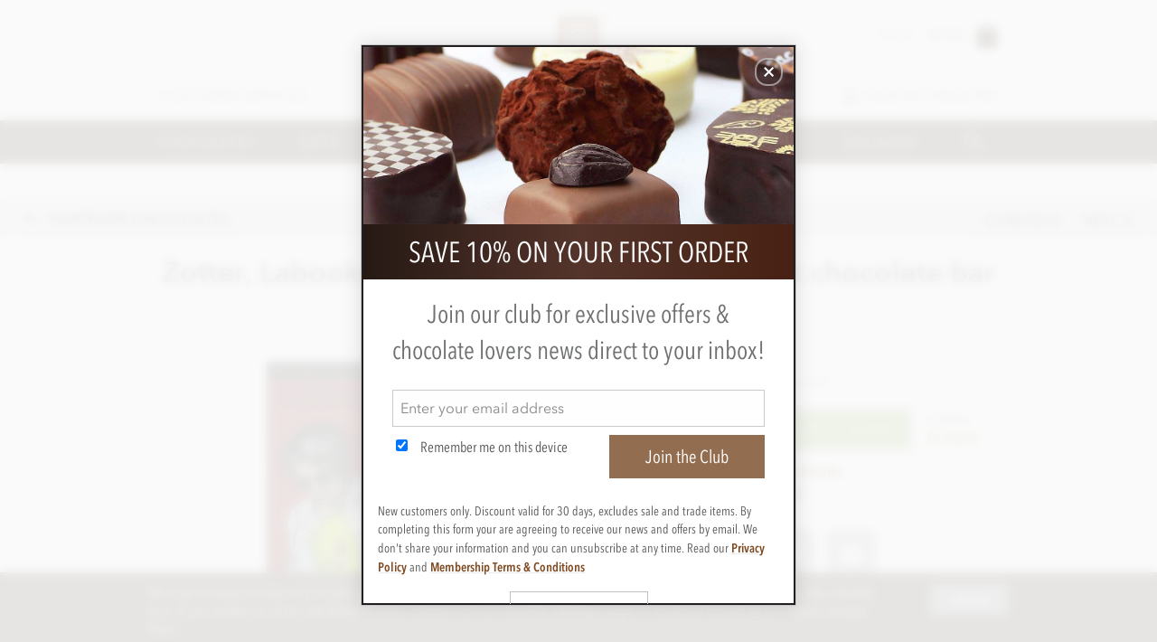

--- FILE ---
content_type: text/html; charset=utf-8
request_url: https://www.chocolatetradingco.com/buy/zotter-labooko-dominican-republic-62-dark-chocolate-bar?by=cat&c=3036
body_size: 101333
content:

<!DOCTYPE html>
<html lang="en">
<head id="headElement"><title>
	Zotter, Labooko Dominican Republic, 62% dark chocolate bar - Chocolate Trading Co
</title><meta name="viewport" content="width=device-width, initial-scale=1, maximum-scale=1" /><link rel="stylesheet" type="text/css" media="all" href="/resource/css/site.min.css?d=20221128-1" />

	<script type="text/javascript">
		window.gfdxQ = { d: {}, a: {} }; window.gfdx = function (n, t) { var u = window.gfdxQ, f, e, i, o, r; if (typeof t == "undefined" && typeof n == "string") { if (typeof u.d[n] == "undefined" && (u.d[n] = !0, typeof u.a[n] != "undefined")) for (f = u.a[n], i = 0; i < f.length; i++) if (f[i] !== null) { if (e = f[i].a, e !== null) for (r = 0; r < f[i].ds.length; r++) if (typeof u.d[f[i].ds[r]] == "undefined") { e = null; break } e !== null && (f[i].a = null, e()) } } else { for (typeof n == "string" && (n = [n]), i = 0; i < n.length; i++) if (typeof u.d[n[i]] == "undefined") { for (o = { ds: n, a: t }, r = 0; r < n.length; r++) typeof u.a[n[r]] == "undefined" && (u.a[n[r]] = []), u.a[n[r]].push(o); return } t() } }; 
		var gfxx = { loadFadeIn: function (e) { e.target.classList.add("show"); }, navMgr: { actors: [], register: function (n, cv) { gfxx.navMgr.actors[n] = cv; }, exec: function (n) { for (var s in gfxx.navMgr.actors) { if (s != n || s.substr(0, 1) === "!" && s.substr(1) === n) gfxx.navMgr.actors[s](n); } } } };
		window.NodeList&&!NodeList.prototype.forEach&&(NodeList.prototype.forEach=function(n,t){t=t||window;for(var i=0;i<this.length;i++)n.call(t,this[i],i,this)});
		</script>

	<meta id="metaDescription" name="Description" content="Buy Zotter, Labooko Dominican Republic, 62% dark chocolate bar and other Zotter chocolate online for UK delivery by post." /><meta id="metaKeywords" name="Keywords" content="zotter, Austrian, bean to bar, luxury, organic, single origin, fair trade, cacao, pure, dark chocolate, bittersweet" /><meta name="google-site-verification" content="BvbSgeViTy72XmjUI51fPzYob80HwetQuSMHDTO8dQc" /><meta name="google-site-verification" content="sN-1axlzrgO-ueAlAC2kpUkc-sctqT8h5Mkoa2CRmyI" /><link rel="canonical" href="https://www.chocolatetradingco.com/buy/zotter-labooko-dominican-republic-62-dark-chocolate-bar" /><meta property="og:title" content="Zotter, Labooko Dominican Republic, 62% dark chocolate bar by Zotter" /><meta property="og:description" content="A sweet, single origin, dark chocolate from Zotter, created with cacao grown in the Zorzal bird sanctuary in the Dominican Republic. A very mild and sweet dark chocolate with notes of walnut, caramel and preserved cherries. Fairtrade and organic." /><meta property="og:type" content="food" /><meta property="og:url" content="https://www.chocolatetradingco.com/buy/zotter-labooko-dominican-republic-62-dark-chocolate-bar" /><meta property="og:image" content="https://www.chocolatetradingco.com/pictures/products/1/0/9/.10978/~iDQmQm4W/Zotter_Dominican_Republic_62_Dark_Bar.jpg" /><meta property="og:site_name" content="Chocolate Trading Co" />
	<script type="text/javascript" src="/resource/js/gfxx.min.js?d=20221128-1" async></script>
	<script type="text/javascript" src="/resource/js/ctc.min.js?d=20221128-1" async></script>
	<script type="text/javascript" src="/resource/js/evt.min.js?d=20221128-1" async></script>

	<script type="text/javascript" src="/resource/js/personalised.min.js?d=20221128-1" async></script>
    <link rel="stylesheet" media="all" type="text/css" href="/resource/css/personalised.min.css" />
<script>
  (function(i,s,o,g,r,a,m){i['GoogleAnalyticsObject']=r;i[r]=i[r]||function(){
  (i[r].q=i[r].q||[]).push(arguments)},i[r].l=1*new Date();a=s.createElement(o),
  m=s.getElementsByTagName(o)[0];a.async=1;a.src=g;m.parentNode.insertBefore(a,m)
  })(window,document,'script','//www.google-analytics.com/analytics.js','ga');

  ga('create', 'UA-3586837-3', 'auto');
ga('send', 'pageview', '/buy/zotter-labooko-dominican-republic-62-dark-chocolate-bar?by=cat\u0026c=3036');</script>

	<script async src="https://www.googletagmanager.com/gtag/js?id=G-LSQVMM19GC"></script>
	<script>
		window.dataLayer = window.dataLayer || [];
		function gtag() { dataLayer.push(arguments); }
		gtag('js', new Date());

		gtag('config', 'G-LSQVMM19GC');
	</script>
	<script type="text/javascript" src="/resource/js/invite.min.js?d=20221128-1" async></script><link rel="icon" type="image/png" href="/img/badge.png" /><script type="text/javascript">
!function(f,b,e,v,n,t,s){if(f.fbq)return;n=f.fbq=function(){n.callMethod?
n.callMethod.apply(n,arguments):n.queue.push(arguments)};if(!f._fbq)f._fbq=n;
n.push=n;n.loaded=!0;n.version='2.0';n.queue=[];t=b.createElement(e);t.async=!0;
t.src=v;s=b.getElementsByTagName(e)[0];s.parentNode.insertBefore(t,s)}(window,
document,'script','https://connect.facebook.net/en_US/fbevents.js');

fbq('init', '646762032201112');
fbq('init', '916378555834989');
fbq('track', 'PageView');
fbq('track', 'ViewContent', {content_type: 'product',content_ids: ['CTZO50'],value: 4.54,currency: 'GBP'});</script>
<noscript><img height="1" width="1" style="display:none;" src="https://www.facebook.com/tr?id=646762032201112&ev=PageView&noscript=1" /><img height="1" width="1" style="display:none;" src="https://www.facebook.com/tr?id=916378555834989&ev=PageView&noscript=1" /></noscript>
	<script>(function(w,d,t,r,u){var f,n,i;w[u]=w[u]||[],f=function(){var o={ti:"26003075"};o.q=w[u],w[u]=new UET(o),w[u].push("pageLoad")},n=d.createElement(t),n.src=r,n.async=1,n.onload=n.onreadystatechange=function(){var s=this.readyState;s&&s!=="loaded"&&s!=="complete"||(f(),n.onload=n.onreadystatechange=null)},i=d.getElementsByTagName(t)[0],i.parentNode.insertBefore(n,i)})(window,document,"script","//bat.bing.com/bat.js","uetq");</script>
	
	<!-- TrustBox script --> <script type="text/javascript" src="//widget.trustpilot.com/bootstrap/v5/tp.widget.bootstrap.min.js" async></script> <!-- End Trustbox script -->
    <link rel="apple-touch-icon" sizes="180x180" href="/img/favicon/apple-touch-icon.png?v=m2LlkReYn8" /><link rel="icon" type="image/png" sizes="32x32" href="/img/favicon/favicon-32x32.png?v=m2LlkReYn8" /><link rel="icon" type="image/png" sizes="16x16" href="/img/favicon/favicon-16x16.png?v=m2LlkReYn8" /><link rel="manifest" href="/img/favicon/site.webmanifest?v=m2LlkReYn8" /><link rel="mask-icon" href="/img/favicon/safari-pinned-tab.svg?v=m2LlkReYn8" color="#785c3c" /><link rel="shortcut icon" href="/img/favicon/favicon.ico?v=m2LlkReYn8" /><meta name="apple-mobile-web-app-title" content="Chocolate Trading Co" /><meta name="application-name" content="Chocolate Trading Co" /><meta name="msapplication-TileColor" content="#785c3c" /><meta name="msapplication-config" content="/img/favicon/browserconfig.xml?v=m2LlkReYn8" /><meta name="theme-color" content="#ffffff" />
		<script async src="https://www.googletagmanager.com/gtag/js?id=DC-8211516"></script>
		<script>
			window.dataLayer = window.dataLayer || [];
			function gtag(){dataLayer.push(arguments);}
			gtag('js', new Date());
			gtag('config', 'DC-8211516');
		</script>
		
	

<!-- ADM Smart Pixel - ALA Smart Pixel - DO NOT MODIFY -->
<script type="text/javascript">!function(a,e,d,m,t){a.adm={};a.adm.pixid=137189;var o=e.getElementsByTagName("head")[0],c=e.createElement("script");a.adm.json="//ps.l.admedo.com/f9e76051-6df5-4dcc-9013-9699e9777b7e.json",a.adm.pixurl="//pool.admedo.com",c.src="//pj.l.admedo.com/admtracker.lib.min.js",c.async=!0,o.appendChild(c)}(window,document);</script>
<noscript><img height="1" width="1" style="display:none" src="//pool.admedo.com/pixel?id=137189&t=img" /></noscript>
<!-- End of ADM Smart Pixel -->
    
        <script src='https://lantern.roeyecdn.com/lantern_global_chocolatetrading.min.js' async defer></script>
    
<script type="text/javascript">
    (function(c,l,a,r,i,t,y){
        c[a]=c[a]||function(){(c[a].q=c[a].q||[]).push(arguments)};
        t=l.createElement(r);t.async=1;t.src="https://www.clarity.ms/tag/"+i;
        y=l.getElementsByTagName(r)[0];y.parentNode.insertBefore(t,y);
    })(window, document, "clarity", "script", "3wg6w5z5jb");
</script>
	</head>
<body id="bodyElement" data-subject="Zotter, Labooko Dominican Republic, 62% dark chocolate bar">
	<svg xmlns="http://www.w3.org/2000/svg" style="display:none;">
		<symbol id="hamburger" viewBox="0 0 32 23.8"><path d="M1.7 11.6h28.4M1.7 19.8h28.4M1.7 3.4h28.4"></path></symbol><symbol id="ludo" viewBox="0 0 170.5 200"><path d="M114.5 137.3H58.2c-21.7.1-39.2 17.6-39.3 39.3v6.2h134.9v-6.2c0-13.1-6.6-25.5-17.5-32.7-2.1-1.4-4.4-2.6-6.8-3.6-4.8-1.9-9.9-3-15-3zm4.6-14.8c2 .2 4 .5 5.9.8 3.4.7 6.9 1.7 10.2 3.1 20.1 8.3 33.6 28.5 33.6 50.3v13.8c0 4.2-3.4 7.5-7.5 7.5h-150c-4.2 0-7.5-3.4-7.5-7.5v-13.8c0-21.8 13.4-41.8 33.6-50.2a52.7 52.7 0 0 1 16.1-3.9 65.4 65.4 0 0 1-31.9-55.9C21.6 31.1 51 2 86.3 2 121.9 2 151 31.4 151 66.7a65.11 65.11 0 0 1-31.9 55.8zM86.3 17.1c-19.9 0-38.2 12.1-45.9 30.6-2.4 5.9-3.7 12.4-3.7 19 0 19.8 12 38.1 30.3 45.8a49.7 49.7 0 0 0 38.6 0c18.4-7.8 30.3-26 30.3-45.8.1-27.1-22.1-49.6-49.6-49.6z"/></symbol><symbol id="search" viewBox="0 0 200 200"><path d="M71.3 142.4c-38.2 0-69.6-31.3-69.6-69.6S33 3.3 71.3 3.3s69.6 31.3 69.6 69.6-31.4 69.5-69.6 69.5zm0-126.1c-31.3 0-56.6 25.2-56.6 56.6s25.2 56.6 56.6 56.6 56.6-25.2 56.6-56.6-26.1-56.6-56.6-56.6zm42 103.5l9.2-9.2 76.2 76.2-9.2 9.2-76.2-76.2z"/></symbol><symbol id="star" viewBox="0 0 210.1 200"><path d="M207 77.6c0-3-2.4-4.9-6.9-5.6l-61.7-9-27.7-55.9C109.1 3.7 107 2 104.6 2c-2.4 0-4.4 1.7-6.1 5.1L71.1 62.9 9.4 72c-4.6.7-6.8 2.6-6.8 5.6 0 1.7 1 3.7 3 6L50.4 127l-10.6 61.4-.2 2.4c0 1.7.4 3.2 1.2 4.4 1 1.2 2.2 1.7 3.9 1.7 1.5 0 3.2-.5 4.9-1.5l55.1-29 55.2 29c1.7 1 3.4 1.5 4.9 1.5 1.7 0 2.9-.6 3.8-1.7.9-1.3 1.3-2.8 1.2-4.4v-2.4L159.1 127l44.6-43.5c2.1-2.2 3.2-4.1 3.2-6"/></symbol><symbol id="basket" viewBox="0 0 157.3 200"><path d="M147.9 51h-29.1v-7.7c0-10.9-4.4-20.8-11.5-28l-.2-.3a39.92 39.92 0 0 0-56.7 0 40.14 40.14 0 0 0-11.8 28.3V51H9.5C5.4 51 2 54.4 2 58.5v129c0 4.1 3.4 7.5 7.5 7.5h138.4c4.1 0 7.5-3.4 7.5-7.5v-129c0-4.1-3.4-7.5-7.5-7.5zM47.6 43.3c0-8.6 3.5-16.3 9.1-21.9 5.8-5.8 13.7-9.1 21.9-9.1s16.1 3.3 21.9 9.1l.3.2c5.5 5.6 8.9 13.3 8.9 21.7V51H47.6v-7.7z"/></symbol><symbol id="email" viewBox="0 0 200 157.7"><path d="M8.9 1.9h182c4.2 0 7.6 3.4 7.6 7.6v138.8c0 4.2-3.4 7.6-7.6 7.6H8.9a7.6 7.6 0 0 1-7.6-7.6V9.5c0-4.2 3.4-7.6 7.6-7.6zm174.4 21.8l-80.2 80.2a4.5 4.5 0 0 1-6.4 0L16.4 23.7v117h166.9v-117zm-6.2-6.6H22.7l77.2 77.2 77.2-77.2z"></path></symbol><symbol id="arrowRight" viewBox="0 0 128.45 200"><path d="M47.5 10.2H8.3l73 91.2-73 91h39.3l73.2-91-73.2-91.2"/></symbol><symbol id="arrowLeft" viewBox="0 0 125.35 200"><path d="M79.5 10.2H119l-73.3 91.3L119 193H79.4L6.2 101.4l73.3-91.3"/></symbol><symbol id="badge" viewBox="0 0 55.7 57.3"><path d="M1.6 1h52.9v55H1.6V1z" fill="#785c3c"/><path d="M25.2 28.1c0-1 .4-1.8 1.1-2.5s1.6-1.1 2.5-1.1c1 0 1.8.3 2.5 1.1.7.7 1.1 1.6 1.1 2.5 0 1-.3 1.8-1.1 2.6-.7.7-1.6 1.1-2.5 1.1-1 0-1.8-.4-2.5-1.1-.8-.8-1.1-1.7-1.1-2.6m-3.8-.1c0 2 .7 3.8 2.2 5.2 1.4 1.4 3.2 2.2 5.2 2.2s3.8-.7 5.2-2.2c1.4-1.4 2.2-3.2 2.2-5.2s-.7-3.8-2.2-5.2a7.26 7.26 0 0 0-5.2-2.2c-2 0-3.8.7-5.2 2.2a6.68 6.68 0 0 0-2.2 5.2zm-3.8 0c0-3.1 1.1-5.7 3.3-7.9 2.2-2.2 4.8-3.3 7.9-3.3s5.7 1.1 7.9 3.3C38.9 22.4 40 25 40 28s-1.1 5.7-3.3 7.9c-2.2 2.2-4.8 3.3-7.9 3.3s-5.7-1.1-7.9-3.3c-2.2-2.1-3.3-4.7-3.3-7.9zm-3.7 0c0 4.1 1.5 7.6 4.4 10.5S24.7 43 28.8 43s7.6-1.5 10.5-4.4 4.4-6.4 4.4-10.5-1.5-7.6-4.4-10.5-6.4-4.4-10.5-4.4-7.6 1.5-10.5 4.4c-3 2.8-4.4 6.3-4.4 10.4zm-3.8 0c0-5.2 1.8-9.6 5.5-13.2 3.6-3.6 8-5.5 13.2-5.5s9.6 1.8 13.2 5.5c3.6 3.6 5.5 8 5.5 13.2s-1.8 9.6-5.5 13.2c-3.6 3.6-8 5.5-13.2 5.5s-9.6-1.8-13.2-5.5c-3.7-3.5-5.5-7.9-5.5-13.2z" fill="#fff"/></symbol><symbol id="a2b" viewBox="0 0 223.6 200"><path d="M212.5 51h-29.1v-7.7c0-10.9-4.4-20.8-11.5-28l-.2-.3a39.92 39.92 0 0 0-56.7 0 40.14 40.14 0 0 0-11.8 28.3V51H74.1c-4.1 0-7.5 3.4-7.5 7.5v129c0 4.1 3.4 7.5 7.5 7.5h138.4c4.1 0 7.5-3.4 7.5-7.5v-129c0-4.1-3.4-7.5-7.5-7.5zm-100.3-7.7c0-8.6 3.5-16.3 9.1-21.9 5.8-5.8 13.7-9.1 21.9-9.1s16.1 3.3 21.9 9.1l.3.2c5.5 5.6 8.9 13.3 8.9 21.7V51h-62.1v-7.7z" fill="#22180e"/><circle cx="77.3" cy="91" r="56.7" fill="#709d1a"/><path fill="#fff" d="M68.3 60.3h17V125h-17z"/><path transform="rotate(90 75.13 92)" fill="#fff" d="M66.6 59.7h17v64.7h-17z"/></symbol><symbol id="bminus" viewBox="0 0 100 100"><path d="M25 50 h 50"></path></symbol><symbol id="bplus" viewBox="0 0 100 100"><path d="M25 50 h 50 M 50 25 v 50"></path></symbol><symbol id="filter" viewBox="0 0 200 170"><path d="M83.9 126.4H116c2.5 0 4.5 2 4.5 4.5v8.6h69a7.49 7.49 0 1 1 0 15h-69v8.6c0 2.5-2 4.5-4.5 4.5H83.9c-2.5 0-4.5-2-4.5-4.5v-8.6h-69A7.4 7.4 0 0 1 3 147c0-4.1 3.3-7.5 7.4-7.5h69v-8.6c.1-2.5 2.1-4.5 4.5-4.5zM189.5 16.1c4.1 0 7.5 3.3 7.5 7.5s-3.3 7.5-7.5 7.5h-28v8.6c0 2.5-2 4.5-4.5 4.5h-32c-2.5 0-4.5-2-4.5-4.5v-8.6H10.4c-4.1 0-7.4-3.3-7.4-7.5s3.3-7.5 7.4-7.5h110.1V7.6c0-2.5 2-4.5 4.5-4.5h32.1c2.5 0 4.5 2 4.5 4.5v8.6h27.9v-.1zM10.4 92.7c-4.1 0-7.4-3.3-7.4-7.5s3.3-7.5 7.4-7.5h28v-8.6c0-2.5 2-4.5 4.5-4.5H75c2.5 0 4.5 2 4.5 4.5v8.6h110c4.1 0 7.5 3.3 7.5 7.5s-3.3 7.5-7.5 7.5h-110v8.6c0 2.5-2 4.5-4.5 4.5H42.9c-2.5 0-4.5-2-4.5-4.5v-8.6h-28zM152.6 12h-23.1v23.1h23.1V12zM70.5 73.7H47.4v23.1h23.2V73.7h-.1zm41.1 61.7H88.4v23.1h23.1v-23.1z"/></symbol><symbol id="btick" viewBox="0 0 1000 1000"><path d="M849.9 115L360 604.9 150 395 10 535l210 210 35 35 105 105 630-630.1L849.9 115z"/></symbol><symbol id="alarm" viewBox="0 0 100 100"><path d="M68.7 50.2h-16v-27a3.4 3.4 0 1 0-6.7 0v30.4a3.4 3.4 0 0 0 3.4 3.4h19.3a3.4 3.4 0 1 0 0-6.8zm12-27.9a44.2 44.2 0 0 0-62.6 0 44.2 44.2 0 0 0 0 62.6 44.2 44.2 0 0 0 62.5 0 44.2 44.2 0 0 0 .2-62.4zm-4.9 57.8A37.4 37.4 0 0 1 23 80a37.4 37.4 0 0 1 0-53 37.4 37.4 0 0 1 53 0v.2A37.4 37.4 0 0 1 76 80zm19.6-57.6a55.5 55.5 0 0 0-10.7-11.8A54.9 54.9 0 0 0 71 2.4a3.4 3.4 0 0 0-2.7 6.3 49.8 49.8 0 0 1 21.5 17.6 3.4 3.4 0 1 0 5.6-3.8zM9 26.3a48.1 48.1 0 0 1 6-7.2q1.7-1.7 3.4-3.1c1.1-1 2.4-2 3.7-2.8a47 47 0 0 1 4-2.5h.2c1.4-.8 2.7-1.5 4.1-2a3.4 3.4 0 0 0-2.6-6.3L23 4.7H23A55.4 55.4 0 0 0 6.5 18.3a53 53 0 0 0-3.2 4.2A3.4 3.4 0 1 0 9 26.3z"/></symbol>
	</svg>
	<header>
		<div class="cnt">
			<span class="customerServices"><a href="/customerservices">Customer Services</a></span>
			<a id="logo" href="/"><img src="/img/logo.svg" alt="Chocolate Trading Co" /></a>
			<span class="members"><svg><use xlink:href="#ludo"></use></svg><a id="header_signin">Sign in</a><a href="/register">Register</a></span>
			<div class="basket" id="msBasket" data-pos="absolute"><span id="bm_1"><em>0 item</em><strong>£0.00</strong></span><span id="bc_1" class="count">0</span><svg><use xlink:href="#basket"></use></svg></div>
		</div>
	</header>

	<nav id="static">
		<div class="cnt">
			<a id="badgeburger" href="#"><svg><use xlink:href="#badge"></use></svg><svg><use xlink:href="#hamburger"></use></svg></a>
			<a class="logo" href="/"><img src="/img/logo-reverse-l.svg" alt="Chocolate Trading Co" /></a>
			<div class="toolbar">
				<a class="basket" id="mnavBasket" data-pos="fixed"><span id="bm_2"><em>0 item</em><strong>£0.00</strong></span><span id="bc_2" class="count">0</span><svg><use xlink:href="#basket"></use></svg></a>
				<a class="ludo" id="navLudo" href="/account"><svg><use xlink:href="#ludo"></use></svg></a>
				
				<a class="tb search" id="mnavSearch"><svg><use xlink:href="#search"></use></svg></a>
				<a class="hamburger" id="mnavMenu" title="Menu"><svg><use xlink:href="#hamburger"></use></svg></a>
			</div>
		</div>
	</nav>

	<nav id="nav">
		<div class="ni">
			<div class="cnt">
				<menu>
					<span class="mm openOnly"><a href="/">Home</a></span>
					<span id="mnuChoc" class="mm"><a href="/chocolates">Chocolates</a></span>
					<span id="mnuGifts" class="mm"><a href="/gifts">Gifts</a></span>
					<span id="mnuMBD" class="mm"><a href="/make-and-decorate">Make, Bake &amp; Decorate</a></span>
					<span id="mnuOffers" class="mm"><a href="/offers">Offers</a></span>
					<span id="mnuPersonalised" class="mm"><a href="/personalised-chocolates">Personalised</a></span>
					<span id="mnuMagazine" class="mm"><a href="/chocolate-magazine">Magazine</a></span>
					<span class="mm mobileOnlyBlock"><a href="/customerservices">Customer services</a></span>
					<div id="toolbar">
						
						<a class="tb search" id="navSearch"><svg><use xlink:href="#search"></use></svg></a>
					</div>
				</menu>
			</div>
			<div id="menuSub" class="gaEvt"></div>
		</div>
	</nav>
	<div id="searchBar">
		<div class="inner"><input type="search" class="txt" autocomplete="off" id="txtSearch" maxlength="50" placeholder="Start typing to search..." aria-label="Search our site" /></div>
		<div id="searchResults" class="gaEvt"></div>
	</div>

	<main data-ctxt="2" data-ctxi="10978">
		<section id="miniBanner" class="minibanner" style="background-color:#fafafa;">
			<div class="cnt">
	<p style="color: rgb(102, 102, 102);"><strong style="color: rgb(98, 71, 50);">Free Delivery </strong>on all orders over £200</p>
</div>
		</section>
		
	<div class="filterBar"><div class="fi"><div class="filtering"><a class="back" href="/chocolate-free-from/fairtrade?by=cat&o=2&c=3036&hoos=0&mip=0" rel="nofollow"><svg><use xlink:href="#arrowLeft"></use></svg><span>Fairtrade chocolates</span></a></div><div class="paging"><a class="prev" href="/buy/zotter-labooko-tanzania-75-dark-chocolate-bar?by=cat&amp;c=3036" rel="prev"><svg><use xlink:href="#arrowLeft"></use></svg><span>Previous</span></a><a class="next" href="/buy/zotter-labooko-dominican-republic-40-percent-milk-chocolate-bar?by=cat&amp;c=3036" rel="next"><span>Next</span><svg><use xlink:href="#arrowRight"></use></svg></a></div></div></div>
	<section class="product">
		<svg xmlns="http://www.w3.org/2000/svg" style="display: none;"><symbol id="pblob1" viewBox="0 0 58 10"><circle cx="5" cy="5" r="5" fill="#423425" /><circle cx="17" cy="5" r="4.5" fill="none" stroke="#888888" stroke-width="1" /><circle cx="29" cy="5" r="4.5" fill="none" stroke="#888888" stroke-width="1" /><circle cx="41" cy="5" r="4.5" fill="none" stroke="#888888" stroke-width="1" /><circle cx="53" cy="5" r="4.5" fill="none" stroke="#888888" stroke-width="1" /></symbol><symbol id="pblob2" viewBox="0 0 58 10"><circle cx="5" cy="5" r="5" fill="#423425" /><circle cx="17" cy="5" r="5" fill="#423425" /><circle cx="29" cy="5" r="4.5" fill="none" stroke="#888888" stroke-width="1" /><circle cx="41" cy="5" r="4.5" fill="none" stroke="#888888" stroke-width="1" /><circle cx="53" cy="5" r="4.5" fill="none" stroke="#888888" stroke-width="1" /></symbol><symbol id="pblob3" viewBox="0 0 58 10"><circle cx="5" cy="5" r="5" fill="#423425" /><circle cx="17" cy="5" r="5" fill="#423425" /><circle cx="29" cy="5" r="5" fill="#423425" /><circle cx="41" cy="5" r="4.5" fill="none" stroke="#888888" stroke-width="1" /><circle cx="53" cy="5" r="4.5" fill="none" stroke="#888888" stroke-width="1" /></symbol><symbol id="pblob4" viewBox="0 0 58 10"><circle cx="5" cy="5" r="5" fill="#423425" /><circle cx="17" cy="5" r="5" fill="#423425" /><circle cx="29" cy="5" r="5" fill="#423425" /><circle cx="41" cy="5" r="5" fill="#423425" /><circle cx="53" cy="5" r="4.5" fill="none" stroke="#888888" stroke-width="1" /></symbol><symbol id="pblob5" viewBox="0 0 58 10"><circle cx="5" cy="5" r="5" fill="#423425" /><circle cx="17" cy="5" r="5" fill="#423425" /><circle cx="29" cy="5" r="5" fill="#423425" /><circle cx="41" cy="5" r="5" fill="#423425" /><circle cx="53" cy="5" r="5" fill="#423425" /></symbol></svg>
		<script type="application/ld+json">
{"name":"Zotter, Labooko Dominican Republic, 62% dark chocolate bar","image":["https://www.chocolatetradingco.com/pictures/products/1/0/9/.10978/~cDeieinDSiSiSiSich/Zotter_Dominican_Republic_62_Dark_Bar.jpg","https://www.chocolatetradingco.com/pictures/products/1/0/9/.10978/~cDDksinDSiSiSiSiyO/Zotter_Dominican_Republic_62_Dark_Bar.jpg","https://www.chocolatetradingco.com/pictures/products/1/0/9/.10978/~cDDkQFnDSiSiSiSipP/Zotter_Dominican_Republic_62_Dark_Bar.jpg"],"description":"A sweet, single origin, dark chocolate from Zotter, created with cacao grown in the Zorzal bird sanctuary in the Dominican Republic. A very mild and sweet dark chocolate with notes of walnut, caramel and preserved cherries. Fairtrade and organic.","brand":{"@type":"Thing","name":"Zotter"},"offers":{"@type":"Offer","price":"5.45","priceCurrency":"GBP","availability":"http://schema.org/InStock","itemCondition":"http://schema.org/NewCondition","url":"https://www.chocolatetradingco.com/buy/zotter-labooko-dominican-republic-62-dark-chocolate-bar","seller":{"@type":"Organization","logo":"https://www.chocolatetradingco.com/img/favicon/ctc.png","name":"Chocolate Trading Co","url":"https://www.chocolatetradingco.com"}},"sku":"CTZO50","gtin13":"5060588963840","@context":"http://schema.org","@type":"Product"}
</script>

		<div class="cnt">
			<div class="product-header">
				<div class="product-title">
					<h1>Zotter, Labooko Dominican Republic, 62% dark chocolate bar</h1>
					<p class="brand">By <a href="/chocolates/by-brand/zotter">Zotter</a></p>
				</div>
			</div>

			<div class="product-detail">
				<div class="images">
					<div class="ii"><img id="imgmain" src="/pictures/products/1/0/9/.10978/~iDU3rlcm/Zotter_Dominican_Republic_62_Dark_Bar.jpg" srcset="/pictures/products/1/0/9/.10978/~~iDU3rlcm/Zotter_Dominican_Republic_62_Dark_Bar.jpg 2x" alt="Zotter, Labooko Dominican Republic, 62% dark chocolate bar" /></div>
					
				</div>
				<div class="variants">
					<div class="variant single" id="Body_variants_ctl00"><div class="pc"><p class="price"><span class="p">&#163;5.45 <em>incl VAT</em></span></p><div class="basketAction"><div class="a2b" data-variantid="4200"><input type="number" value="1" min="0" step="1" /><span class="add" data-action="add-v" data-qty="find" data-value="4200"><span class="spinner"></span>Add to basket</span></div><div class="status"><p class="productCode">CTZO50</p><p class="availability available">In stock</p></div></div><p class="loyaltyPoints">Earn 5 Loyalty Points</p><dl><dt>Net weight</dt><dd>70g</dd></dl></div><script type="text/javascript">
window.gfdx(["gfxx", "Shopping"], function() { gfxx.Shopping.bindAll("#Body_variants_ctl00");});</script></div>
                    
                    
					
<div class="socialShare addthis_toolbox">
	<div class="custom_images">
		<a class="addthis_button_facebook"><img src="/img/social/facebook-white.svg" alt="Facebook" /></a>
		<a class="addthis_button_twitter"><img src="/img/social/twitter-white.svg" alt="Twitter" /></a>
		<a class="addthis_button_pinterest_share"><img src="/img/social/pinterest-white.svg" alt="Pinterest" /></a>
	</div>
</div>


				</div>
			</div>

			<div class="product-info-outer">
				<div class="product-info">
				<ul class="tabs">
					<li data-tab="p-info" class="tabaction active" tabindex="1">Description</li>
					<li data-tab="p-ingredients" class="tabaction" tabindex="1">Ingredients</li>
					
					
				</ul>
				<div class="tabbodies">
				<h2 class="tabaction mtabHeader active" data-tab="p-info" data-tabaction="toggle"><span>Description</span><svg class="xa"><use xlink:href="#arrowRight"></use></svg></h2>
				<div class="tabbody" id="p-info">
					<div class="content">
						<div class="freeform">
							<p>A sweet, single origin, dark chocolate from Zotter, created with cacao grown in the Zorzal bird sanctuary in the Dominican Republic. 70% of the sanctuary’s surface area has been designated to always remain wild rain forest.</p><p>A mild and bitter sweet dark chocolate with notes of walnut, caramel and preserved cherries. Fairtrade and organic.</p>
							
							
						</div>
						<div class="attributes"><div><h4>Dietary Information</h4><ul class="atts dietary">
<li style="background-image: url(/pictures/Symbols/Attributes/~iDODODlr/No_Alcohol.png);"><a href="/chocolate-free-from/alcohol">Alcohol free
</a></li><li style="">Fairtrade
</li><li style="background-image: url(/pictures/Symbols/Attributes/~iDODODlr/Organic.png);"><a href="/chocolate-free-from/organic">Organic
</a></li><li style="background-image: url(/pictures/Symbols/Attributes/~iDODODlr/Vegan.png);"><a href="/chocolate-free-from/vegan">Suitable for vegans
</a></li><li style="background-image: url(/pictures/Symbols/Attributes/~iDODODlr/Vegetarian.png);"><a href="/chocolate-free-from/vegetarian">Suitable for vegetarians
</a></li><li style="background-image: url(/pictures/Symbols/Attributes/~iDODODlr/Wheat__Gluten_Free.png);"><a href="/chocolate-free-from/wheat-and-gluten">Wheat &amp; Gluten free
</a></li></ul></div><div class="flavour-profile"><h4>Flavour profile</h4><dl><dt>Acidity</dt><dd title="This product is graded as 2 out of 5 for Acidity"><svg><use xlink:href="#pblob2"></use></svg></dd></dl><dl><dt>Bitter</dt><dd title="This product is graded as 2 out of 5 for Bitter"><svg><use xlink:href="#pblob2"></use></svg></dd></dl><dl><dt>Fruit</dt><dd title="This product is graded as 3 out of 5 for Fruit"><svg><use xlink:href="#pblob3"></use></svg></dd></dl><dl><dt>Roast</dt><dd title="This product is graded as 3 out of 5 for Roast"><svg><use xlink:href="#pblob3"></use></svg></dd></dl></div><div><div class="cocoa-content"><h4>Cocoa content</h4><p>62%</p></div><div class="cocoa-origin"><h4>Cocoa Origin</h4><ul><li>Dominican Republic
</li></ul></div></div></div>
						<div class="productLinks">
	<a href="/chocolates/by-brand/zotter">View all Zotter chocolates</a>
</div>						
					</div>
				</div>

				<h2 class="tabaction mtabHeader" data-tab="p-ingredients" data-tabaction="toggle"><span>Ingredients</span><svg class="xa"><use xlink:href="#arrowRight"></use></svg></h2>
				<div class="tabbody" id="p-ingredients">
					<div class="content">
						<div class="freeform">
	<p><strong>Ingredients:</strong> cocoa mass°*, raw cane sugar°*, cocoa butter°*<br />Single origin chocolate with cocoa beans from Dominican Republic.<br /><strong>Cocoa (cocoa mass and cocoa butter):</strong> 62% minimum</p><p>*fair traded, fair trade content in total: 100%<br />°from controlled organic cultivation</p><p>May contain traces of all types of nuts, peanuts, gluten, milk, sesame and soy.</p><p>Nutritional information per 100g: Energy kcal 567, Energy kJ 2348, Fat 39g of which saturates 24g, Carbohydrate 43g of which sugar 38g, Protein 7,0g, Salt 0,20g</p>
</div>
					</div>
				</div>

				

				
				</div>
				<script type="text/javascript">
					window.gfdx(["gfxx"], function () {
						new gfxx.tabGroups(".product-info .tabaction", {});
					});
				</script>
			</div>
				<div class="promoTiles"><div class="promoTile">
		<div class="img"><img src="/pictures/Greeting-cards/~jDmE-EDDDDmE-Ecp/missing-you-spaniel.jpg" srcset="/pictures/Greeting-cards/~~jDmE-EDDDDmE-Ecp/missing-you-spaniel.jpg 2x" alt="Missing you greeting card" /></div>
		<div class="c"><div class="ci">
	<h3>Make it personal</h3><p>Free gift message with every order, or add a greeting card from just 95p</p>
</div></div>
	</div>
<a href="/loyalty-points" class="promoTile">
		<div class="img"><img src="/pictures/Symbols/~jD-E-EDDDD-E-ErT/Loyalty-large-symbol2.jpg" srcset="/pictures/Symbols/~~jD-E-EDDDD-E-ErT/Loyalty-large-symbol2.jpg 2x" alt="loyalty points symbol" /></div>
		<div class="c"><div class="ci">
	<h3>Earn Loyalty Points on every order</h3><p>Save them up and give yourself a treat!</p>
</div></div>
	</a>
</div>
			</div>
		</div>
	</section>

<section class="trustpilot-banner">
	<div class="cnt">
		<!-- TrustBox widget - Horizontal -->
<div class="trustpilot-widget" data-locale="en-GB" data-template-id="5406e65db0d04a09e042d5fc" data-businessunit-id="4fc8cad4000064000515f4be" data-style-height="28px" data-style-width="100%" data-theme="light">
  <a href="https://uk.trustpilot.com/review/chocolatetradingco.com" target="_blank">Trustpilot</a>
</div>
<!-- End TrustBox widget -->
	</div>
</section>

<section class="withBG" style="background-color: #fafafa;">


	
<section class="productPods related">
	<h3>View all Zotter chocolates...</h3>
	<article class="products"><div class="content"><div id="Body_relatedProducts" class="pods fourPods contentPods productPods"><a class="pod" data-podid="3008" href="/buy/zotter-butter-caramel-milk-chocolate-bar"><div class="img"><div class="aspect-4-3"></div><img class="img" data-src="/pictures/products/3/0/0/.3008/~cD7i=FnDSiSiSiSicG/zotter-butter-caramel-chocolate-bar-closed.jpg" data-srcset="/pictures/products/3/0/0/.3008/~~cD7i=FnDSiSiSiSicG/zotter-butter-caramel-chocolate-bar-closed.jpg 2x" alt="Zotter, Butter Caramel, Milk Chocolate Bar" /></div><div class="content"><h4>Zotter, Hand Scooped, Butter Caramel, Milk Chocolate Bar</h4><div class="info"><p><span class="price">£5.45</span><span class="availability available">In stock</span></p><div class="p-qty " data-actioncontext="mini"  data-variantid="2670"><span class="p-action" title="Add to basket" data-action="add-v" data-value="2670"><span class="spinner static onwhite"></span><svg><use xlink:href="#a2b"></use></svg></span></div></div></div></a><a class="pod" data-podid="3021" href="/buy/zotter-labooko-peru-100-percent-bar"><div class="img"><div class="aspect-4-3"></div><img class="img" data-src="/pictures/products/3/0/2/.3021/~cD7i=FnDSiSiSiSicG/Labooko_Peru_100-bar.jpg" data-srcset="/pictures/products/3/0/2/.3021/~~cD7i=FnDSiSiSiSicG/Labooko_Peru_100-bar.jpg 2x" alt="Zotter, Labooko Peru, 100% dark chocolate bar" /></div><div class="content"><h4>Zotter, Labooko Peru, 100% dark chocolate bar</h4><div class="info"><p><span class="price">£5.45</span><span class="availability available">In stock</span></p><div class="p-qty " data-actioncontext="mini"  data-variantid="2683"><span class="p-action" title="Add to basket" data-action="add-v" data-value="2683"><span class="spinner static onwhite"></span><svg><use xlink:href="#a2b"></use></svg></span></div></div></div></a><a class="pod" data-podid="3023" href="/buy/zotter-labooko-peru-45-percent-milk-chocolate-bar"><div class="img"><div class="aspect-4-3"></div><img class="img" data-src="/pictures/products/3/0/2/.3023/~cD7i=FnDSiSiSiSicG/Zotter_Labooko_Peru_45.jpg" data-srcset="/pictures/products/3/0/2/.3023/~~cD7i=FnDSiSiSiSicG/Zotter_Labooko_Peru_45.jpg 2x" alt="Zotter, Labooko Peru, 45% milk chocolate bar" /></div><div class="content"><h4>Zotter, Labooko Peru, 45% milk chocolate bar</h4><div class="info"><p><span class="price">£5.45</span><span class="availability available">In stock</span></p><div class="p-qty " data-actioncontext="mini"  data-variantid="2685"><span class="p-action" title="Add to basket" data-action="add-v" data-value="2685"><span class="spinner static onwhite"></span><svg><use xlink:href="#a2b"></use></svg></span></div></div></div></a><a class="pod" data-podid="3025" href="/buy/zotter-labooko-colombia-75-dark-chocolate-bar"><div class="img"><div class="aspect-4-3"></div><img class="img" data-src="/pictures/products/3/0/2/.3025/~cD7i=FnDSiSiSiSicG/Zotter_colombia_Dark_Chocolate.jpg" data-srcset="/pictures/products/3/0/2/.3025/~~cD7i=FnDSiSiSiSicG/Zotter_colombia_Dark_Chocolate.jpg 2x" alt="Zotter, Labooko Colombia, 80% dark chocolate bar" /></div><div class="content"><h4>Zotter, Labooko Colombia, 80% dark chocolate bar</h4><div class="info"><p><span class="price">£5.45</span><span class="availability available">In stock</span></p><div class="p-qty " data-actioncontext="mini"  data-variantid="2687"><span class="p-action" title="Add to basket" data-action="add-v" data-value="2687"><span class="spinner static onwhite"></span><svg><use xlink:href="#a2b"></use></svg></span></div></div></div></a></div></div></article><script type="text/javascript">var pv_Body_relatedProducts = null;window.gfdx(["PODVIEW", "PODFAB"], function() {pv_Body_relatedProducts = new gfxx.podView({container: "Body_relatedProducts",rowSize: 4, maxRows: 1,mqs: [{ media: "(min-width: 860px)", config: { rowSize: 4 }},{ media: "(min-width: 580px) and (max-width: 859px)", config: { rowSize: 3 }},{ media: "(min-width: 400px) and (max-width: 579px)", config: { rowSize: 2 }},{ media: "(min-width: 0px) and (max-width: 399px)", config: { rowSize: 1 }}],overflow: gfxx.podView.OVERFLOW_PAGE, fab: CTCPods.Fab.ProductPod, fabPagerNav: CTCPods.Fab.Pager, pagerPos: "outer", showMoreHtml: "<span>Show me more</span>", layoutRoot: { tag: "article" }, items: [{"podId":"3008","ProductTitle":"Zotter, Hand Scooped, Butter Caramel, Milk Chocolate Bar","Picture":"/pictures/products/3/0/0/.3008/~cD7i=FnDSiSiSiSicG/zotter-butter-caramel-chocolate-bar-closed.jpg","Picture2x":"/pictures/products/3/0/0/.3008/~~cD7i=FnDSiSiSiSicG/zotter-butter-caramel-chocolate-bar-closed.jpg","Url":"/buy/zotter-butter-caramel-milk-chocolate-bar","Price":"£5.45","Availability":"<span class=\"availability available\">In stock</span>","Action":"<div class=\"p-qty \" data-actioncontext=\"mini\"  data-variantid=\"2670\"><span class=\"p-action\" title=\"Add to basket\" data-action=\"add-v\" data-value=\"2670\"><span class=\"spinner static onwhite\"></span><svg><use xlink:href=\"#a2b\"></use></svg></span></div>","InfoClass":"","Rating":0},{"podId":"3021","ProductTitle":"Zotter, Labooko Peru, 100% dark chocolate bar","Picture":"/pictures/products/3/0/2/.3021/~cD7i=FnDSiSiSiSicG/Labooko_Peru_100-bar.jpg","Picture2x":"/pictures/products/3/0/2/.3021/~~cD7i=FnDSiSiSiSicG/Labooko_Peru_100-bar.jpg","Url":"/buy/zotter-labooko-peru-100-percent-bar","Price":"£5.45","Availability":"<span class=\"availability available\">In stock</span>","Action":"<div class=\"p-qty \" data-actioncontext=\"mini\"  data-variantid=\"2683\"><span class=\"p-action\" title=\"Add to basket\" data-action=\"add-v\" data-value=\"2683\"><span class=\"spinner static onwhite\"></span><svg><use xlink:href=\"#a2b\"></use></svg></span></div>","InfoClass":"","Rating":0},{"podId":"3023","ProductTitle":"Zotter, Labooko Peru, 45% milk chocolate bar","Picture":"/pictures/products/3/0/2/.3023/~cD7i=FnDSiSiSiSicG/Zotter_Labooko_Peru_45.jpg","Picture2x":"/pictures/products/3/0/2/.3023/~~cD7i=FnDSiSiSiSicG/Zotter_Labooko_Peru_45.jpg","Url":"/buy/zotter-labooko-peru-45-percent-milk-chocolate-bar","Price":"£5.45","Availability":"<span class=\"availability available\">In stock</span>","Action":"<div class=\"p-qty \" data-actioncontext=\"mini\"  data-variantid=\"2685\"><span class=\"p-action\" title=\"Add to basket\" data-action=\"add-v\" data-value=\"2685\"><span class=\"spinner static onwhite\"></span><svg><use xlink:href=\"#a2b\"></use></svg></span></div>","InfoClass":"","Rating":0},{"podId":"3025","ProductTitle":"Zotter, Labooko Colombia, 80% dark chocolate bar","Picture":"/pictures/products/3/0/2/.3025/~cD7i=FnDSiSiSiSicG/Zotter_colombia_Dark_Chocolate.jpg","Picture2x":"/pictures/products/3/0/2/.3025/~~cD7i=FnDSiSiSiSicG/Zotter_colombia_Dark_Chocolate.jpg","Url":"/buy/zotter-labooko-colombia-75-dark-chocolate-bar","Price":"£5.45","Availability":"<span class=\"availability available\">In stock</span>","Action":"<div class=\"p-qty \" data-actioncontext=\"mini\"  data-variantid=\"2687\"><span class=\"p-action\" title=\"Add to basket\" data-action=\"add-v\" data-value=\"2687\"><span class=\"spinner static onwhite\"></span><svg><use xlink:href=\"#a2b\"></use></svg></span></div>","InfoClass":"","Rating":0},{"podId":"3026","ProductTitle":"Zotter, Labooko Nicaragua, 50% milk chocolate bar","Picture":"/pictures/products/3/0/2/.3026/~cD7i=FnDSiSiSiSicG/zotter_Nicaragua_50_Milk.jpg","Picture2x":"/pictures/products/3/0/2/.3026/~~cD7i=FnDSiSiSiSicG/zotter_Nicaragua_50_Milk.jpg","Url":"/buy/zotter-labooko-nicaragua-50-percent-milk-chocolate-bar","Price":"£5.45","Availability":"<span class=\"availability available\">In stock</span>","Action":"<div class=\"p-qty \" data-actioncontext=\"mini\"  data-variantid=\"2688\"><span class=\"p-action\" title=\"Add to basket\" data-action=\"add-v\" data-value=\"2688\"><span class=\"spinner static onwhite\"></span><svg><use xlink:href=\"#a2b\"></use></svg></span></div>","InfoClass":"","Rating":0},{"podId":"3027","ProductTitle":"Zotter, Labooko Belize Toledo, 82% dark chocolate bar","Picture":"/pictures/products/3/0/2/.3027/~cD7i=FnDSiSiSiSicG/Labooko_Belize_82.jpg","Picture2x":"/pictures/products/3/0/2/.3027/~~cD7i=FnDSiSiSiSicG/Labooko_Belize_82.jpg","Url":"/buy/zotter-labooko-belize-toledo-82-dark-chocolate-bar","Price":"£5.45","Availability":"<span class=\"availability available\">In stock</span>","Action":"<div class=\"p-qty \" data-actioncontext=\"mini\"  data-variantid=\"2689\"><span class=\"p-action\" title=\"Add to basket\" data-action=\"add-v\" data-value=\"2689\"><span class=\"spinner static onwhite\"></span><svg><use xlink:href=\"#a2b\"></use></svg></span></div>","InfoClass":"","Rating":0},{"podId":"3031","ProductTitle":"Zotter, Labooko Madagascar, 75% dark chocolate bar","Picture":"/pictures/products/3/0/3/.3031/~cD7i=FnDSiSiSiSicG/zotter-Labooko_Madagascar75-bar.jpg","Picture2x":"/pictures/products/3/0/3/.3031/~~cD7i=FnDSiSiSiSicG/zotter-Labooko_Madagascar75-bar.jpg","Url":"/buy/zotter-labooko-madagascar-75-dark-chocolate-bar","Price":"£5.45","Availability":"<span class=\"availability available\">In stock</span>","Action":"<div class=\"p-qty \" data-actioncontext=\"mini\"  data-variantid=\"2693\"><span class=\"p-action\" title=\"Add to basket\" data-action=\"add-v\" data-value=\"2693\"><span class=\"spinner static onwhite\"></span><svg><use xlink:href=\"#a2b\"></use></svg></span></div>","InfoClass":"","Rating":0},{"podId":"3165","ProductTitle":"Zotter, Labooko Bolivia, 90% dark chocolate bar","Picture":"/pictures/products/3/1/6/.3165/~cD7i=FnDSiSiSiSicG/zotter-Labooko_Bolivia-90-bar.jpg","Picture2x":"/pictures/products/3/1/6/.3165/~~cD7i=FnDSiSiSiSicG/zotter-Labooko_Bolivia-90-bar.jpg","Url":"/buy/zotter-labooko-bolivia-90-percent-bar","Price":"£5.45","Availability":"<span class=\"availability available\">In stock</span>","Action":"<div class=\"p-qty \" data-actioncontext=\"mini\"  data-variantid=\"2924\"><span class=\"p-action\" title=\"Add to basket\" data-action=\"add-v\" data-value=\"2924\"><span class=\"spinner static onwhite\"></span><svg><use xlink:href=\"#a2b\"></use></svg></span></div>","InfoClass":"","Rating":0},{"podId":"3280","ProductTitle":"Zotter, Labooko Guatemala, 75% dark chocolate bar","Picture":"/pictures/products/3/2/8/.3280/~cD7i=FnDSiSiSiSicG/Labooko_Guatemala_75.jpg","Picture2x":"/pictures/products/3/2/8/.3280/~~cD7i=FnDSiSiSiSicG/Labooko_Guatemala_75.jpg","Url":"/buy/zotter-labooko-guatemala-75-dark-chocolate-bar","Price":"£5.45","Availability":"<span class=\"availability available\">In stock</span>","Action":"<div class=\"p-qty \" data-actioncontext=\"mini\"  data-variantid=\"3179\"><span class=\"p-action\" title=\"Add to basket\" data-action=\"add-v\" data-value=\"3179\"><span class=\"spinner static onwhite\"></span><svg><use xlink:href=\"#a2b\"></use></svg></span></div>","InfoClass":"","Rating":0},{"podId":"10119","ProductTitle":"Zotter, Labooko Nicaragua, 60% milk chocolate bar","Picture":"/pictures/products/1/0/1/.10119/~cD7i=FnDSiSiSiSicG/Labooko_Nicaragua_60.jpg","Picture2x":"/pictures/products/1/0/1/.10119/~~cD7i=FnDSiSiSiSicG/Labooko_Nicaragua_60.jpg","Url":"/buy/zotter-labooko-nicaragua-60-percent-dark-milk-chocolate-bar","Price":"£5.45","Availability":"<span class=\"availability available\">In stock</span>","Action":"<div class=\"p-qty \" data-actioncontext=\"mini\"  data-variantid=\"3492\"><span class=\"p-action\" title=\"Add to basket\" data-action=\"add-v\" data-value=\"3492\"><span class=\"spinner static onwhite\"></span><svg><use xlink:href=\"#a2b\"></use></svg></span></div>","InfoClass":"","Rating":0,"Splash":"/pictures/flashes/~iDODODlr/new-splash.png"},{"podId":"10548","ProductTitle":"Zotter, Labooko Madagascar, 100% dark chocolate bar","Picture":"/pictures/products/1/0/5/.10548/~cD7i=FnDSiSiSiSicG/Labooko_Madagascar_100.jpg","Picture2x":"/pictures/products/1/0/5/.10548/~~cD7i=FnDSiSiSiSicG/Labooko_Madagascar_100.jpg","Url":"/buy/zotter-labooko-madagascar-100-percent-bar","Price":"£5.45","Availability":"<span class=\"availability available\">In stock</span>","Action":"<div class=\"p-qty \" data-actioncontext=\"mini\"  data-variantid=\"3865\"><span class=\"p-action\" title=\"Add to basket\" data-action=\"add-v\" data-value=\"3865\"><span class=\"spinner static onwhite\"></span><svg><use xlink:href=\"#a2b\"></use></svg></span></div>","InfoClass":"","Rating":0},{"podId":"10577","ProductTitle":"Zotter, Labooko Ghana, 72% dark chocolate bar","Picture":"/pictures/products/1/0/5/.10577/~cD7i=FnDSiSiSiSicG/zotter-ghana-72.jpg","Picture2x":"/pictures/products/1/0/5/.10577/~~cD7i=FnDSiSiSiSicG/zotter-ghana-72.jpg","Url":"/buy/zotter-labooko-ghana-72-dark-chocolate-bar","Price":"£5.45","Availability":"<span class=\"availability available\">In stock</span>","Action":"<div class=\"p-qty \" data-actioncontext=\"mini\"  data-variantid=\"3914\"><span class=\"p-action\" title=\"Add to basket\" data-action=\"add-v\" data-value=\"3914\"><span class=\"spinner static onwhite\"></span><svg><use xlink:href=\"#a2b\"></use></svg></span></div>","InfoClass":"","Rating":0},{"podId":"10698","ProductTitle":"Zotter, Labooko Uganda, 70% dark chocolate bar","Picture":"/pictures/products/1/0/6/.10698/~cD7i=FnDSiSiSiSicG/Labooko_Uganda_70.jpg","Picture2x":"/pictures/products/1/0/6/.10698/~~cD7i=FnDSiSiSiSicG/Labooko_Uganda_70.jpg","Url":"/buy/zotter-labooko-uganda-70-dark-chocolate-bar","Price":"£5.45","Availability":"<span class=\"availability available\">In stock</span>","Action":"<div class=\"p-qty \" data-actioncontext=\"mini\"  data-variantid=\"4010\"><span class=\"p-action\" title=\"Add to basket\" data-action=\"add-v\" data-value=\"4010\"><span class=\"spinner static onwhite\"></span><svg><use xlink:href=\"#a2b\"></use></svg></span></div>","InfoClass":"","Rating":0},{"podId":"10754","ProductTitle":"Zotter, Labooko Dominican Republic, 40% milk chocolate bar","Picture":"/pictures/products/1/0/7/.10754/~cD7i=FnDSiSiSiSicG/Labooko_40.jpg","Picture2x":"/pictures/products/1/0/7/.10754/~~cD7i=FnDSiSiSiSicG/Labooko_40.jpg","Url":"/buy/zotter-labooko-dominican-republic-40-percent-milk-chocolate-bar","Price":"£5.45","Availability":"<span class=\"availability available\">In stock</span>","Action":"<div class=\"p-qty \" data-actioncontext=\"mini\"  data-variantid=\"4070\"><span class=\"p-action\" title=\"Add to basket\" data-action=\"add-v\" data-value=\"4070\"><span class=\"spinner static onwhite\"></span><svg><use xlink:href=\"#a2b\"></use></svg></span></div>","InfoClass":"","Rating":0},{"podId":"10978","ProductTitle":"Zotter, Labooko Dominican Republic, 62% dark chocolate bar","Picture":"/pictures/products/1/0/9/.10978/~cD7i=FnDSiSiSiSicG/Zotter_Dominican_Republic_62_Dark_Bar.jpg","Picture2x":"/pictures/products/1/0/9/.10978/~~cD7i=FnDSiSiSiSicG/Zotter_Dominican_Republic_62_Dark_Bar.jpg","Url":"/buy/zotter-labooko-dominican-republic-62-dark-chocolate-bar","Price":"£5.45","Availability":"<span class=\"availability available\">In stock</span>","Action":"<div class=\"p-qty \" data-actioncontext=\"mini\"  data-variantid=\"4200\"><span class=\"p-action\" title=\"Add to basket\" data-action=\"add-v\" data-value=\"4200\"><span class=\"spinner static onwhite\"></span><svg><use xlink:href=\"#a2b\"></use></svg></span></div>","InfoClass":"","Rating":0},{"podId":"10979","ProductTitle":"Zotter, Labooko Tanzania, 75% dark chocolate bar","Picture":"/pictures/products/1/0/9/.10979/~cD7i=FnDSiSiSiSicG/Zotter_Tanzania_75_Dark_Bar.jpg","Picture2x":"/pictures/products/1/0/9/.10979/~~cD7i=FnDSiSiSiSicG/Zotter_Tanzania_75_Dark_Bar.jpg","Url":"/buy/zotter-labooko-tanzania-75-dark-chocolate-bar","Price":"£5.45","Availability":"<span class=\"availability available\">In stock</span>","Action":"<div class=\"p-qty \" data-actioncontext=\"mini\"  data-variantid=\"4201\"><span class=\"p-action\" title=\"Add to basket\" data-action=\"add-v\" data-value=\"4201\"><span class=\"spinner static onwhite\"></span><svg><use xlink:href=\"#a2b\"></use></svg></span></div>","InfoClass":"","Rating":0},{"podId":"10980","ProductTitle":"Zotter, Labooko Belize, Sail shipped cacao, 72% dark chocolate bar","Picture":"/pictures/products/1/0/9/.10980/~cD7i=FnDSiSiSiSicG/Zotter_Belize_Sail_Shipped_Cacao_72_Dark_Bar.jpg","Picture2x":"/pictures/products/1/0/9/.10980/~~cD7i=FnDSiSiSiSicG/Zotter_Belize_Sail_Shipped_Cacao_72_Dark_Bar.jpg","Url":"/buy/zotter-labooko-belize-75-dark-chocolate-bar","Price":"£5.45","Availability":"<span class=\"availability available\">In stock</span>","Action":"<div class=\"p-qty \" data-actioncontext=\"mini\"  data-variantid=\"4202\"><span class=\"p-action\" title=\"Add to basket\" data-action=\"add-v\" data-value=\"4202\"><span class=\"spinner static onwhite\"></span><svg><use xlink:href=\"#a2b\"></use></svg></span></div>","InfoClass":"","Rating":0},{"podId":"10981","ProductTitle":"Zotter, Labooko Coconut, Vegan White chocolate bar","Picture":"/pictures/products/1/0/9/.10981/~cD7i=FnDSiSiSiSicG/Zotter_Coconut_Vegan_Bar.jpg","Picture2x":"/pictures/products/1/0/9/.10981/~~cD7i=FnDSiSiSiSicG/Zotter_Coconut_Vegan_Bar.jpg","Url":"/buy/zotter-labooko-coconut-white-chocolate-bar","Price":"£5.45","Availability":"<span class=\"availability notify\">Out of stock</span>","Action":"<div class=\"p-qty notify\" data-actioncontext=\"mini\"  data-variantid=\"4203\"><span class=\"p-action\" title=\"Let me know when it&#39;s back in stock\" data-action=\"notify-v\" data-value=\"4203\"><span class=\"spinner static onwhite\"></span><svg><use xlink:href=\"#alarm\"></use></svg></span></div>","InfoClass":"","Rating":0},{"podId":"10996","ProductTitle":"Zotter, Labooko Nicaragua, 70% dark chocolate bar","Picture":"/pictures/products/1/0/9/.10996/~cD7i=FnDSiSiSiSicG/zotter_Labooko_Nicaragua_70.jpg","Picture2x":"/pictures/products/1/0/9/.10996/~~cD7i=FnDSiSiSiSicG/zotter_Labooko_Nicaragua_70.jpg","Url":"/buy/zotter-labooko-nicaragua-70-dark-chocolate-bar","Price":"£5.45","Availability":"<span class=\"availability available\">In stock</span>","Action":"<div class=\"p-qty \" data-actioncontext=\"mini\"  data-variantid=\"4238\"><span class=\"p-action\" title=\"Add to basket\" data-action=\"add-v\" data-value=\"4238\"><span class=\"spinner static onwhite\"></span><svg><use xlink:href=\"#a2b\"></use></svg></span></div>","InfoClass":"","Rating":0},{"podId":"11210","ProductTitle":"Zotter, Labooko Panama, 72% dark chocolate bar","Picture":"/pictures/products/1/1/2/.11210/~cD7i=FnDSiSiSiSicG/zotter-panama-72.jpg","Picture2x":"/pictures/products/1/1/2/.11210/~~cD7i=FnDSiSiSiSicG/zotter-panama-72.jpg","Url":"/buy/zotter-labooko-panama-72-dark-chocolate-bar","Price":"£5.45","Availability":"<span class=\"availability available\">In stock</span>","Action":"<div class=\"p-qty \" data-actioncontext=\"mini\"  data-variantid=\"4440\"><span class=\"p-action\" title=\"Add to basket\" data-action=\"add-v\" data-value=\"4440\"><span class=\"spinner static onwhite\"></span><svg><use xlink:href=\"#a2b\"></use></svg></span></div>","InfoClass":"","Rating":0},{"podId":"11212","ProductTitle":"Zotter, Labooko Sao Tome, 75% dark chocolate bar","Picture":"/pictures/products/1/1/2/.11212/~cD7i=FnDSiSiSiSicG/zotter-sao-tome-72.jpg","Picture2x":"/pictures/products/1/1/2/.11212/~~cD7i=FnDSiSiSiSicG/zotter-sao-tome-72.jpg","Url":"/buy/zotter-labooko-sao-tome-75-dark-chocolate-bar","Price":"£5.45","Availability":"<span class=\"availability available\">In stock</span>","Action":"<div class=\"p-qty \" data-actioncontext=\"mini\"  data-variantid=\"4442\"><span class=\"p-action\" title=\"Add to basket\" data-action=\"add-v\" data-value=\"4442\"><span class=\"spinner static onwhite\"></span><svg><use xlink:href=\"#a2b\"></use></svg></span></div>","InfoClass":"","Rating":0},{"podId":"11220","ProductTitle":"Zotter, Labooko Coffee, milk chocolate bar","Picture":"/pictures/products/1/1/2/.11220/~cD7i=FnDSiSiSiSicG/zotter-labooko-coffee.jpg","Picture2x":"/pictures/products/1/1/2/.11220/~~cD7i=FnDSiSiSiSicG/zotter-labooko-coffee.jpg","Url":"/buy/zotter-labooko-coffee-milk-chocolate-bar","Price":"£5.45","Availability":"<span class=\"availability available\">In stock</span>","Action":"<div class=\"p-qty \" data-actioncontext=\"mini\"  data-variantid=\"4455\"><span class=\"p-action\" title=\"Add to basket\" data-action=\"add-v\" data-value=\"4455\"><span class=\"spinner static onwhite\"></span><svg><use xlink:href=\"#a2b\"></use></svg></span></div>","InfoClass":"","Rating":0},{"podId":"11234","ProductTitle":"Zotter, Labooko Togo, 68% dark chocolate bar","Picture":"/pictures/products/1/1/2/.11234/~cD7i=FnDSiSiSiSicG/zotter-Togo-chocolate-bar.jpg","Picture2x":"/pictures/products/1/1/2/.11234/~~cD7i=FnDSiSiSiSicG/zotter-Togo-chocolate-bar.jpg","Url":"/buy/zotter-labooko-togo-68-dark-chocolate-bar","Price":"£5.45","Availability":"<span class=\"availability available\">In stock</span>","Action":"<div class=\"p-qty \" data-actioncontext=\"mini\"  data-variantid=\"4468\"><span class=\"p-action\" title=\"Add to basket\" data-action=\"add-v\" data-value=\"4468\"><span class=\"spinner static onwhite\"></span><svg><use xlink:href=\"#a2b\"></use></svg></span></div>","InfoClass":"","Rating":0},{"podId":"11335","ProductTitle":"Zotter, Labooko Maya Cacao, 100% dark chocolate bar","Picture":"/pictures/products/1/1/3/.11335/~cD7i=FnDSiSiSiSicG/zotter_Labooko_Maya_100.jpg","Picture2x":"/pictures/products/1/1/3/.11335/~~cD7i=FnDSiSiSiSicG/zotter_Labooko_Maya_100.jpg","Url":"/buy/zotter-labooko-maya-cacao-100-percent-bar","Price":"£5.45","Availability":"<span class=\"availability available\">In stock</span>","Action":"<div class=\"p-qty \" data-actioncontext=\"mini\"  data-variantid=\"4648\"><span class=\"p-action\" title=\"Add to basket\" data-action=\"add-v\" data-value=\"4648\"><span class=\"spinner static onwhite\"></span><svg><use xlink:href=\"#a2b\"></use></svg></span></div>","InfoClass":"","Rating":0},{"podId":"11337","ProductTitle":"Zotter, Labooko white chocolate with almonds chocolate bar","Picture":"/pictures/products/1/1/3/.11337/~cD7i=FnDSiSiSiSicG/Zotter_White_Chocolate__Almonds_bar.jpg","Picture2x":"/pictures/products/1/1/3/.11337/~~cD7i=FnDSiSiSiSicG/Zotter_White_Chocolate__Almonds_bar.jpg","Url":"/buy/zotter-labooko-white-chocolate-almond-bar","Price":"£5.45","Availability":"<span class=\"availability notify\">Out of stock</span>","Action":"<div class=\"p-qty notify\" data-actioncontext=\"mini\"  data-variantid=\"4652\"><span class=\"p-action\" title=\"Let me know when it&#39;s back in stock\" data-action=\"notify-v\" data-value=\"4652\"><span class=\"spinner static onwhite\"></span><svg><use xlink:href=\"#alarm\"></use></svg></span></div>","InfoClass":"","Rating":0},{"podId":"11377","ProductTitle":"Zotter, Labooko Haiti, 72% dark chocolate bar","Picture":"/pictures/products/1/1/3/.11377/~cD7i=FnDSiSiSiSicG/Haiti_Dark_Chocolate.jpg","Picture2x":"/pictures/products/1/1/3/.11377/~~cD7i=FnDSiSiSiSicG/Haiti_Dark_Chocolate.jpg","Url":"/buy/zotter-labooko-haiti-72-dark-chocolate-bar","Price":"£5.45","Availability":"<span class=\"availability available\">In stock</span>","Action":"<div class=\"p-qty \" data-actioncontext=\"mini\"  data-variantid=\"4704\"><span class=\"p-action\" title=\"Add to basket\" data-action=\"add-v\" data-value=\"4704\"><span class=\"spinner static onwhite\"></span><svg><use xlink:href=\"#a2b\"></use></svg></span></div>","InfoClass":"","Rating":0},{"podId":"11471","ProductTitle":"Zotter, Labooko Tanzania, 50% milk chocolate bar","Picture":"/pictures/products/1/1/4/.11471/~cD7i=FnDSiSiSiSicG/zotter-tanzania-milk-chocolate-bar.jpg","Picture2x":"/pictures/products/1/1/4/.11471/~~cD7i=FnDSiSiSiSicG/zotter-tanzania-milk-chocolate-bar.jpg","Url":"/buy/zotter-labooko-tanzania-50-milk-chocolate-bar","Price":"£5.45","Availability":"<span class=\"availability available\">In stock</span>","Action":"<div class=\"p-qty \" data-actioncontext=\"mini\"  data-variantid=\"4881\"><span class=\"p-action\" title=\"Add to basket\" data-action=\"add-v\" data-value=\"4881\"><span class=\"spinner static onwhite\"></span><svg><use xlink:href=\"#a2b\"></use></svg></span></div>","InfoClass":"","Rating":0},{"podId":"11472","ProductTitle":"Zotter, Labooko, Vegan, 50% Oat based milk chocolate bar","Picture":"/pictures/products/1/1/4/.11472/~cD7i=FnDSiSiSiSicG/Oat_Drink_50.jpg","Picture2x":"/pictures/products/1/1/4/.11472/~~cD7i=FnDSiSiSiSicG/Oat_Drink_50.jpg","Url":"/buy/zotter-labooko-50-oat-milk-chocolate-bar","Price":"£5.45","Availability":"<span class=\"availability notify\">Out of stock</span>","Action":"<div class=\"p-qty notify\" data-actioncontext=\"mini\"  data-variantid=\"4882\"><span class=\"p-action\" title=\"Let me know when it&#39;s back in stock\" data-action=\"notify-v\" data-value=\"4882\"><span class=\"spinner static onwhite\"></span><svg><use xlink:href=\"#alarm\"></use></svg></span></div>","InfoClass":"","Rating":0},{"podId":"11473","ProductTitle":"Zotter, Hand Scooped, Vegan, White Crisp chocolate bar","Picture":"/pictures/products/1/1/4/.11473/~cD7i=FnDSiSiSiSicG/White_Crisp_Vegan.jpg","Picture2x":"/pictures/products/1/1/4/.11473/~~cD7i=FnDSiSiSiSicG/White_Crisp_Vegan.jpg","Url":"/buy/zotter-vegan-white-crisp-white-chocolate-bar","Price":"£5.45","Availability":"<span class=\"availability available\">In stock</span>","Action":"<div class=\"p-qty \" data-actioncontext=\"mini\"  data-variantid=\"4883\"><span class=\"p-action\" title=\"Add to basket\" data-action=\"add-v\" data-value=\"4883\"><span class=\"spinner static onwhite\"></span><svg><use xlink:href=\"#a2b\"></use></svg></span></div>","InfoClass":"","Rating":0},{"podId":"11474","ProductTitle":"Zotter, Hand Scooped, Salted Caramel 70% Dark chocolate bar","Picture":"/pictures/products/1/1/4/.11474/~cD7i=FnDSiSiSiSicG/Salted_Caramel.jpg","Picture2x":"/pictures/products/1/1/4/.11474/~~cD7i=FnDSiSiSiSicG/Salted_Caramel.jpg","Url":"/buy/zotter-salted-caramel-dark-chocolate-bar","Price":"£5.45","Availability":"<span class=\"availability available\">In stock</span>","Action":"<div class=\"p-qty \" data-actioncontext=\"mini\"  data-variantid=\"4884\"><span class=\"p-action\" title=\"Add to basket\" data-action=\"add-v\" data-value=\"4884\"><span class=\"spinner static onwhite\"></span><svg><use xlink:href=\"#a2b\"></use></svg></span></div>","InfoClass":"","Rating":0},{"podId":"11475","ProductTitle":"Zotter, Hand Scooped, Milk Chocolate Mousse bar","Picture":"/pictures/products/1/1/4/.11475/~cD7i=FnDSiSiSiSicG/Milk_Choco_Mousse.jpg","Picture2x":"/pictures/products/1/1/4/.11475/~~cD7i=FnDSiSiSiSicG/Milk_Choco_Mousse.jpg","Url":"/buy/zotter-milk-chocolate-mousse-bar","Price":"£5.45","Availability":"<span class=\"availability available\">In stock</span>","Action":"<div class=\"p-qty \" data-actioncontext=\"mini\"  data-variantid=\"4885\"><span class=\"p-action\" title=\"Add to basket\" data-action=\"add-v\" data-value=\"4885\"><span class=\"spinner static onwhite\"></span><svg><use xlink:href=\"#a2b\"></use></svg></span></div>","InfoClass":"","Rating":0},{"podId":"11476","ProductTitle":"Zotter, Hand Scooped, 70% Dark Chocolate Mousse bar","Picture":"/pictures/products/1/1/4/.11476/~cD7i=FnDSiSiSiSicG/Dark_Chocolate_Mousse.jpg","Picture2x":"/pictures/products/1/1/4/.11476/~~cD7i=FnDSiSiSiSicG/Dark_Chocolate_Mousse.jpg","Url":"/buy/zotter-dark-chocolate-mousse-bar","Price":"£5.45","Availability":"<span class=\"availability available\">In stock</span>","Action":"<div class=\"p-qty \" data-actioncontext=\"mini\"  data-variantid=\"4886\"><span class=\"p-action\" title=\"Add to basket\" data-action=\"add-v\" data-value=\"4886\"><span class=\"spinner static onwhite\"></span><svg><use xlink:href=\"#a2b\"></use></svg></span></div>","InfoClass":"","Rating":0},{"podId":"11477","ProductTitle":"Zotter, Hand Scooped, Peanut Caramel 70% Dark Chocolate bar","Picture":"/pictures/products/1/1/4/.11477/~cD7i=FnDSiSiSiSicG/Peanut_Caramel.jpg","Picture2x":"/pictures/products/1/1/4/.11477/~~cD7i=FnDSiSiSiSicG/Peanut_Caramel.jpg","Url":"/buy/zotter-peanut-caramel-dark-chocolate-bar","Price":"£5.45","Availability":"<span class=\"availability available\">In stock</span>","Action":"<div class=\"p-qty \" data-actioncontext=\"mini\"  data-variantid=\"4887\"><span class=\"p-action\" title=\"Add to basket\" data-action=\"add-v\" data-value=\"4887\"><span class=\"spinner static onwhite\"></span><svg><use xlink:href=\"#a2b\"></use></svg></span></div>","InfoClass":"","Rating":0},{"podId":"11503","ProductTitle":"Zotter, Hand Scooped, Plum Brandy 70% Dark Chocolate bar","Picture":"/pictures/products/1/1/5/.11503/~cD7i=FnDSiSiSiSicG/zotter-plum-brandy-hand-scooped-chocolate.jpg","Picture2x":"/pictures/products/1/1/5/.11503/~~cD7i=FnDSiSiSiSicG/zotter-plum-brandy-hand-scooped-chocolate.jpg","Url":"/buy/zotter-plum-brandy-dark-chocolate-bar","Price":"£5.45","Availability":"<span class=\"availability available\">In stock</span>","Action":"<div class=\"p-qty \" data-actioncontext=\"mini\"  data-variantid=\"4923\"><span class=\"p-action\" title=\"Add to basket\" data-action=\"add-v\" data-value=\"4923\"><span class=\"spinner static onwhite\"></span><svg><use xlink:href=\"#a2b\"></use></svg></span></div>","InfoClass":"","Rating":0},{"podId":"11504","ProductTitle":"Zotter, Hand Scooped, Pistachio, 50% Milk Chocolate bar","Picture":"/pictures/products/1/1/5/.11504/~cD7i=FnDSiSiSiSicG/zotter-pistachios-chocolate-bar.jpg","Picture2x":"/pictures/products/1/1/5/.11504/~~cD7i=FnDSiSiSiSicG/zotter-pistachios-chocolate-bar.jpg","Url":"/buy/zotter-pistachio-milk-chocolate-bar","Price":"£5.45","Availability":"<span class=\"availability available\">In stock</span>","Action":"<div class=\"p-qty \" data-actioncontext=\"mini\"  data-variantid=\"4924\"><span class=\"p-action\" title=\"Add to basket\" data-action=\"add-v\" data-value=\"4924\"><span class=\"spinner static onwhite\"></span><svg><use xlink:href=\"#a2b\"></use></svg></span></div>","InfoClass":"","Rating":0},{"podId":"11505","ProductTitle":"Zotter, Hand Scooped, Vegan, Praline Layers, 70% Dark Chocolate bar","Picture":"/pictures/products/1/1/5/.11505/~cD7i=FnDSiSiSiSicG/zotter-praline-layers-chocolate-bar.jpg","Picture2x":"/pictures/products/1/1/5/.11505/~~cD7i=FnDSiSiSiSicG/zotter-praline-layers-chocolate-bar.jpg","Url":"/buy/zotter-praline-layers-dark-chocolate-bar","Price":"£5.45","Availability":"<span class=\"availability available\">In stock</span>","Action":"<div class=\"p-qty \" data-actioncontext=\"mini\"  data-variantid=\"4925\"><span class=\"p-action\" title=\"Add to basket\" data-action=\"add-v\" data-value=\"4925\"><span class=\"spinner static onwhite\"></span><svg><use xlink:href=\"#a2b\"></use></svg></span></div>","InfoClass":"","Rating":0},{"podId":"11506","ProductTitle":"Zotter, Hand Scooped, Praline & Cookies, 50% Milk Chocolate bar","Picture":"/pictures/products/1/1/5/.11506/~cD7i=FnDSiSiSiSicG/zotter-praline-cookies-chocolate-bar.jpg","Picture2x":"/pictures/products/1/1/5/.11506/~~cD7i=FnDSiSiSiSicG/zotter-praline-cookies-chocolate-bar.jpg","Url":"/buy/zotter-praline-cookies-milk-chocolate-bar","Price":"<em>From</em>£4.95","Availability":"<span class=\"availability available\">In stock</span>","Action":"<div class=\"p-qty view\" data-actioncontext=\"mini\"  data-variantid=\"0\"><span class=\"p-action\" title=\"View options\" data-action=\"view-p\" data-value=\"11506\"><em>View options</em></span></div>","InfoClass":"","Rating":0,"Splash":"/pictures/flashes/~iDODODlr/sale-symbol.png"},{"podId":"11507","ProductTitle":"Zotter, Hand Scooped, Marc de Champagne & Raspberry, 70% Dark Chocolate bar","Picture":"/pictures/products/1/1/5/.11507/~cD7i=FnDSiSiSiSicG/zotter-marc-de-champagne-raspberries-chocolate-bar.jpg","Picture2x":"/pictures/products/1/1/5/.11507/~~cD7i=FnDSiSiSiSicG/zotter-marc-de-champagne-raspberries-chocolate-bar.jpg","Url":"/buy/zotter-champagne-raspberry-dark-chocolate-bar","Price":"£5.45","Availability":"<span class=\"availability available\">In stock</span>","Action":"<div class=\"p-qty \" data-actioncontext=\"mini\"  data-variantid=\"4937\"><span class=\"p-action\" title=\"Add to basket\" data-action=\"add-v\" data-value=\"4937\"><span class=\"spinner static onwhite\"></span><svg><use xlink:href=\"#a2b\"></use></svg></span></div>","InfoClass":"","Rating":0,"Splash":"/pictures/flashes/~iDODODlr/sale-symbol.png"},{"podId":"11508","ProductTitle":"Zotter, Hand Scooped, Vegan, Red Wine, 70% Dark Chocolate bar","Picture":"/pictures/products/1/1/5/.11508/~cD7i=FnDSiSiSiSicG/zotter-red-wine-vegan-chocolate-bar.jpg","Picture2x":"/pictures/products/1/1/5/.11508/~~cD7i=FnDSiSiSiSicG/zotter-red-wine-vegan-chocolate-bar.jpg","Url":"/buy/zotter-red-wine-dark-chocolate-bar","Price":"£5.45","Availability":"<span class=\"availability available\">In stock</span>","Action":"<div class=\"p-qty \" data-actioncontext=\"mini\"  data-variantid=\"4938\"><span class=\"p-action\" title=\"Add to basket\" data-action=\"add-v\" data-value=\"4938\"><span class=\"spinner static onwhite\"></span><svg><use xlink:href=\"#a2b\"></use></svg></span></div>","InfoClass":"","Rating":0},{"podId":"11509","ProductTitle":"Zotter, Labooko, Vegan, Raspberry & Coconut, white chocolate bar","Picture":"/pictures/products/1/1/5/.11509/~cD7i=FnDSiSiSiSicG/zotter-raspberry-and-coconut-chocolate-bar.jpg","Picture2x":"/pictures/products/1/1/5/.11509/~~cD7i=FnDSiSiSiSicG/zotter-raspberry-and-coconut-chocolate-bar.jpg","Url":"/buy/zotter-labooko-raspberry-coconut-white-chocolate-bar","Price":"£5.45","Availability":"<span class=\"availability available\">In stock</span>","Action":"<div class=\"p-qty \" data-actioncontext=\"mini\"  data-variantid=\"4939\"><span class=\"p-action\" title=\"Add to basket\" data-action=\"add-v\" data-value=\"4939\"><span class=\"spinner static onwhite\"></span><svg><use xlink:href=\"#a2b\"></use></svg></span></div>","InfoClass":"","Rating":0},{"podId":"11523","ProductTitle":"Zotter, Hand Scooped, Espresso Macchiato, 60% Dark Chocolate bar","Picture":"/pictures/products/1/1/5/.11523/~cD7i=FnDSiSiSiSicG/Espresso_Mocchiato.jpg","Picture2x":"/pictures/products/1/1/5/.11523/~~cD7i=FnDSiSiSiSicG/Espresso_Mocchiato.jpg","Url":"/buy/zotter-espresso-macchiato-dark-chocolate-bar","Price":"£5.45","Availability":"<span class=\"availability available\">In stock</span>","Action":"<div class=\"p-qty \" data-actioncontext=\"mini\"  data-variantid=\"4956\"><span class=\"p-action\" title=\"Add to basket\" data-action=\"add-v\" data-value=\"4956\"><span class=\"spinner static onwhite\"></span><svg><use xlink:href=\"#a2b\"></use></svg></span></div>","InfoClass":"","Rating":0},{"podId":"11524","ProductTitle":"Zotter, Hand Scooped, Vegan, Rum Coconut, 70% Dark Chocolate bar","Picture":"/pictures/products/1/1/5/.11524/~cD7i=FnDSiSiSiSicG/Rum_Coconut.jpg","Picture2x":"/pictures/products/1/1/5/.11524/~~cD7i=FnDSiSiSiSicG/Rum_Coconut.jpg","Url":"/buy/zotter-rum-coconut-dark-chocolate-bar","Price":"£5.45","Availability":"<span class=\"availability available\">In stock</span>","Action":"<div class=\"p-qty \" data-actioncontext=\"mini\"  data-variantid=\"4957\"><span class=\"p-action\" title=\"Add to basket\" data-action=\"add-v\" data-value=\"4957\"><span class=\"spinner static onwhite\"></span><svg><use xlink:href=\"#a2b\"></use></svg></span></div>","InfoClass":"","Rating":0},{"podId":"11525","ProductTitle":"Zotter, Hand Scooped, Vegan, Tangerine Tonka Caramel, 70% Dark Chocolate bar","Picture":"/pictures/products/1/1/5/.11525/~cD7i=FnDSiSiSiSicG/Tangerine_Tonka_Caramel.jpg","Picture2x":"/pictures/products/1/1/5/.11525/~~cD7i=FnDSiSiSiSicG/Tangerine_Tonka_Caramel.jpg","Url":"/buy/zotter-tangerine-tonka-caramel-dark-chocolate-bar","Price":"£5.45","Availability":"<span class=\"availability available\">In stock</span>","Action":"<div class=\"p-qty \" data-actioncontext=\"mini\"  data-variantid=\"4958\"><span class=\"p-action\" title=\"Add to basket\" data-action=\"add-v\" data-value=\"4958\"><span class=\"spinner static onwhite\"></span><svg><use xlink:href=\"#a2b\"></use></svg></span></div>","InfoClass":"","Rating":0},{"podId":"11538","ProductTitle":"Zotter, Hand Scooped, Vegan, Olives & Lemon, 70% Dark Chocolate bar","Picture":"/pictures/products/1/1/5/.11538/~cD7i=FnDSiSiSiSicG/zotter-Olives-Lemon-vegan-chocolate-bar.jpg","Picture2x":"/pictures/products/1/1/5/.11538/~~cD7i=FnDSiSiSiSicG/zotter-Olives-Lemon-vegan-chocolate-bar.jpg","Url":"/buy/zotter-olive-lemon-dark-chocolate-bar","Price":"£5.45","Availability":"<span class=\"availability available\">In stock</span>","Action":"<div class=\"p-qty \" data-actioncontext=\"mini\"  data-variantid=\"4980\"><span class=\"p-action\" title=\"Add to basket\" data-action=\"add-v\" data-value=\"4980\"><span class=\"spinner static onwhite\"></span><svg><use xlink:href=\"#a2b\"></use></svg></span></div>","InfoClass":"","Rating":0},{"podId":"11539","ProductTitle":"Zotter, Hand Scooped, Yuzu Citrus, 50% Milk Chocolate bar","Picture":"/pictures/products/1/1/5/.11539/~cD7i=FnDSiSiSiSicG/zotter-Yuzu-chocolate-bar.jpg","Picture2x":"/pictures/products/1/1/5/.11539/~~cD7i=FnDSiSiSiSicG/zotter-Yuzu-chocolate-bar.jpg","Url":"/buy/zotter-yuzu-milk-chocolate-bar","Price":"£5.45","Availability":"<span class=\"availability available\">In stock</span>","Action":"<div class=\"p-qty \" data-actioncontext=\"mini\"  data-variantid=\"4981\"><span class=\"p-action\" title=\"Add to basket\" data-action=\"add-v\" data-value=\"4981\"><span class=\"spinner static onwhite\"></span><svg><use xlink:href=\"#a2b\"></use></svg></span></div>","InfoClass":"","Rating":0},{"podId":"11562","ProductTitle":"Zotter, Hand Scooped, Vegan, Tangerine, Matcha, Coconut, 70% Dark Chocolate bar","Picture":"/pictures/products/1/1/5/.11562/~cD7i=FnDSiSiSiSicG/zotter-tangerine-matcha-chocolate-bar.jpg","Picture2x":"/pictures/products/1/1/5/.11562/~~cD7i=FnDSiSiSiSicG/zotter-tangerine-matcha-chocolate-bar.jpg","Url":"/buy/zotter-tangerine-matcha-coconut-bar","Price":"£5.45","Availability":"<span class=\"availability available\">In stock</span>","Action":"<div class=\"p-qty \" data-actioncontext=\"mini\"  data-variantid=\"5046\"><span class=\"p-action\" title=\"Add to basket\" data-action=\"add-v\" data-value=\"5046\"><span class=\"spinner static onwhite\"></span><svg><use xlink:href=\"#a2b\"></use></svg></span></div>","InfoClass":"","Rating":0},{"podId":"11574","ProductTitle":"Zotter, Hand Scooped, Strawberry, White Chocolate bar","Picture":"/pictures/products/1/1/5/.11574/~cD7i=FnDSiSiSiSicG/ZOTTER-STRAWBERRY-CHOCOLATE-BAR.jpg","Picture2x":"/pictures/products/1/1/5/.11574/~~cD7i=FnDSiSiSiSicG/ZOTTER-STRAWBERRY-CHOCOLATE-BAR.jpg","Url":"/buy/zotter-strawberry-white-chocolate-bar","Price":"£5.45","Availability":"<span class=\"availability notify\">Out of stock</span>","Action":"<div class=\"p-qty notify\" data-actioncontext=\"mini\"  data-variantid=\"5096\"><span class=\"p-action\" title=\"Let me know when it&#39;s back in stock\" data-action=\"notify-v\" data-value=\"5096\"><span class=\"spinner static onwhite\"></span><svg><use xlink:href=\"#alarm\"></use></svg></span></div>","InfoClass":"","Rating":0},{"podId":"11575","ProductTitle":"Zotter, Hand Scooped, Raspberry, Dark Chocolate bar","Picture":"/pictures/products/1/1/5/.11575/~cD7i=FnDSiSiSiSicG/zotter-raspberry-chocolate-bar.jpg","Picture2x":"/pictures/products/1/1/5/.11575/~~cD7i=FnDSiSiSiSicG/zotter-raspberry-chocolate-bar.jpg","Url":"/buy/zotter-raspberry-dark-chocolate-bar","Price":"£5.45","Availability":"<span class=\"availability notify\">Out of stock</span>","Action":"<div class=\"p-qty notify\" data-actioncontext=\"mini\"  data-variantid=\"5097\"><span class=\"p-action\" title=\"Let me know when it&#39;s back in stock\" data-action=\"notify-v\" data-value=\"5097\"><span class=\"spinner static onwhite\"></span><svg><use xlink:href=\"#alarm\"></use></svg></span></div>","InfoClass":"","Rating":0},{"podId":"11607","ProductTitle":"Zotter, Hand Scooped, Cherry Brandy & Marzipan, Dark Chocolate Bar","Picture":"/pictures/products/1/1/6/.11607/~cD7i=FnDSiSiSiSicG/zotter-cherry-brandy-marzipan-bar-closed.jpg","Picture2x":"/pictures/products/1/1/6/.11607/~~cD7i=FnDSiSiSiSicG/zotter-cherry-brandy-marzipan-bar-closed.jpg","Url":"/buy/zotter-cherry-brandy-marzipan-dark-chocolate-bar","Price":"£5.45","Availability":"<span class=\"availability available\">In stock</span>","Action":"<div class=\"p-qty \" data-actioncontext=\"mini\"  data-variantid=\"5151\"><span class=\"p-action\" title=\"Add to basket\" data-action=\"add-v\" data-value=\"5151\"><span class=\"spinner static onwhite\"></span><svg><use xlink:href=\"#a2b\"></use></svg></span></div>","InfoClass":"","Rating":0,"Splash":"/pictures/flashes/~iDODODlr/new-splash.png"},{"podId":"11608","ProductTitle":"Zotter, Hand Scooped, Amaretto Marzipan, Dark/Milk Chocolate Bar","Picture":"/pictures/products/1/1/6/.11608/~cD7i=FnDSiSiSiSicG/zotter-amaretto-marzipan-bar-closed.jpg","Picture2x":"/pictures/products/1/1/6/.11608/~~cD7i=FnDSiSiSiSicG/zotter-amaretto-marzipan-bar-closed.jpg","Url":"/buy/zotter-amaretto-marzipan-chocolate-bar","Price":"£5.45","Availability":"<span class=\"availability available\">In stock</span>","Action":"<div class=\"p-qty \" data-actioncontext=\"mini\"  data-variantid=\"5152\"><span class=\"p-action\" title=\"Add to basket\" data-action=\"add-v\" data-value=\"5152\"><span class=\"spinner static onwhite\"></span><svg><use xlink:href=\"#a2b\"></use></svg></span></div>","InfoClass":"","Rating":0,"Splash":"/pictures/flashes/~iDODODlr/new-splash.png"},{"podId":"11609","ProductTitle":"Zotter, Hand Scooped, Orange Liqueur, Milk Chocolate Bar","Picture":"/pictures/products/1/1/6/.11609/~cD7i=FnDSiSiSiSicG/zotter-orange-liqueur-bar-closed.jpg","Picture2x":"/pictures/products/1/1/6/.11609/~~cD7i=FnDSiSiSiSicG/zotter-orange-liqueur-bar-closed.jpg","Url":"/buy/zotter-orange-liqueur-chocolate-bar","Price":"£5.45","Availability":"<span class=\"availability available\">In stock</span>","Action":"<div class=\"p-qty \" data-actioncontext=\"mini\"  data-variantid=\"5153\"><span class=\"p-action\" title=\"Add to basket\" data-action=\"add-v\" data-value=\"5153\"><span class=\"spinner static onwhite\"></span><svg><use xlink:href=\"#a2b\"></use></svg></span></div>","InfoClass":"","Rating":0,"Splash":"/pictures/flashes/~iDODODlr/new-splash.png"},{"podId":"11610","ProductTitle":"Zotter, Hand Scooped, Vegan, Hazelnut Brittle, 70% Dark Chocolate Bar","Picture":"/pictures/products/1/1/6/.11610/~cD7i=FnDSiSiSiSicG/zotter-hazelnut-brittle-chocolate-bar-closed.jpg","Picture2x":"/pictures/products/1/1/6/.11610/~~cD7i=FnDSiSiSiSicG/zotter-hazelnut-brittle-chocolate-bar-closed.jpg","Url":"/buy/zotter-vegan-hazlenut-brittle-chocolate-bar","Price":"£5.45","Availability":"<span class=\"availability available\">In stock</span>","Action":"<div class=\"p-qty \" data-actioncontext=\"mini\"  data-variantid=\"5154\"><span class=\"p-action\" title=\"Add to basket\" data-action=\"add-v\" data-value=\"5154\"><span class=\"spinner static onwhite\"></span><svg><use xlink:href=\"#a2b\"></use></svg></span></div>","InfoClass":"","Rating":0,"Splash":"/pictures/flashes/~iDODODlr/new-splash.png"},{"podId":"11611","ProductTitle":"Zotter, Hand Scooped, Vegan, Boozy Chocolate Mousse, 70% Dark Chocolate Bar","Picture":"/pictures/products/1/1/6/.11611/~cD7i=FnDSiSiSiSicG/zotter-boozy-chocolate-mousse-bar-closed.jpg","Picture2x":"/pictures/products/1/1/6/.11611/~~cD7i=FnDSiSiSiSicG/zotter-boozy-chocolate-mousse-bar-closed.jpg","Url":"/buy/zotter-vegan-boozy-chocolate-mousse-bar","Price":"£5.45","Availability":"<span class=\"availability available\">In stock</span>","Action":"<div class=\"p-qty \" data-actioncontext=\"mini\"  data-variantid=\"5155\"><span class=\"p-action\" title=\"Add to basket\" data-action=\"add-v\" data-value=\"5155\"><span class=\"spinner static onwhite\"></span><svg><use xlink:href=\"#a2b\"></use></svg></span></div>","InfoClass":"","Rating":0,"Splash":"/pictures/flashes/~iDODODlr/new-splash.png"},{"podId":"11612","ProductTitle":"Zotter, Hand Scooped, Amareena Cherry, 50% Milk Chocolate Bar","Picture":"/pictures/products/1/1/6/.11612/~cD7i=FnDSiSiSiSicG/zotter-amarena-cherry-chocolate-bar-closed.jpg","Picture2x":"/pictures/products/1/1/6/.11612/~~cD7i=FnDSiSiSiSicG/zotter-amarena-cherry-chocolate-bar-closed.jpg","Url":"/buy/zotter-amarena-cherry-milk-chocolate-bar","Price":"£5.45","Availability":"<span class=\"availability available\">In stock</span>","Action":"<div class=\"p-qty \" data-actioncontext=\"mini\"  data-variantid=\"5156\"><span class=\"p-action\" title=\"Add to basket\" data-action=\"add-v\" data-value=\"5156\"><span class=\"spinner static onwhite\"></span><svg><use xlink:href=\"#a2b\"></use></svg></span></div>","InfoClass":"","Rating":0,"Splash":"/pictures/flashes/~iDODODlr/new-splash.png"},{"podId":"11613","ProductTitle":"Zotter, Hand Scooped, Chestnut & Rum, Milk Chocolate Bar","Picture":"/pictures/products/1/1/6/.11613/~cD7i=FnDSiSiSiSicG/zotter-chestnuts-rum-hand-chocolate-bar-closed.jpg","Picture2x":"/pictures/products/1/1/6/.11613/~~cD7i=FnDSiSiSiSicG/zotter-chestnuts-rum-hand-chocolate-bar-closed.jpg","Url":"/buy/zotter-chestnut-rum-milk-chocolate-bar","Price":"£5.45","Availability":"<span class=\"availability available\">In stock</span>","Action":"<div class=\"p-qty \" data-actioncontext=\"mini\"  data-variantid=\"5157\"><span class=\"p-action\" title=\"Add to basket\" data-action=\"add-v\" data-value=\"5157\"><span class=\"spinner static onwhite\"></span><svg><use xlink:href=\"#a2b\"></use></svg></span></div>","InfoClass":"","Rating":0,"Splash":"/pictures/flashes/~iDODODlr/new-splash.png"},{"podId":"11614","ProductTitle":"Zotter, Hand Scooped, Whisky, Caramel & Pecan, Dark Chocolate Bar","Picture":"/pictures/products/1/1/6/.11614/~cD7i=FnDSiSiSiSicG/zotter-whisky-caramel-pecan-chocolate-bar-closed.jpg","Picture2x":"/pictures/products/1/1/6/.11614/~~cD7i=FnDSiSiSiSicG/zotter-whisky-caramel-pecan-chocolate-bar-closed.jpg","Url":"/buy/zotter-whisky-caramel-pecan-chocolate-bar","Price":"£5.45","Availability":"<span class=\"availability available\">In stock</span>","Action":"<div class=\"p-qty \" data-actioncontext=\"mini\"  data-variantid=\"5158\"><span class=\"p-action\" title=\"Add to basket\" data-action=\"add-v\" data-value=\"5158\"><span class=\"spinner static onwhite\"></span><svg><use xlink:href=\"#a2b\"></use></svg></span></div>","InfoClass":"","Rating":0,"Splash":"/pictures/flashes/~iDODODlr/new-splash.png"},{"podId":"11615","ProductTitle":"Zotter, Hand scooped, Caramel Praline Crunch, White Chocolate Bar","Picture":"/pictures/products/1/1/6/.11615/~cD7i=FnDSiSiSiSicG/zotter-caramel-praline-crunch-chocolate-bar-closed.jpg","Picture2x":"/pictures/products/1/1/6/.11615/~~cD7i=FnDSiSiSiSicG/zotter-caramel-praline-crunch-chocolate-bar-closed.jpg","Url":"/buy/zotter-caramel-praline-crunch-white-chocolate-bar","Price":"£5.45","Availability":"<span class=\"availability available\">In stock</span>","Action":"<div class=\"p-qty \" data-actioncontext=\"mini\"  data-variantid=\"5159\"><span class=\"p-action\" title=\"Add to basket\" data-action=\"add-v\" data-value=\"5159\"><span class=\"spinner static onwhite\"></span><svg><use xlink:href=\"#a2b\"></use></svg></span></div>","InfoClass":"","Rating":0,"Splash":"/pictures/flashes/~iDODODlr/new-splash.png"},{"podId":"11616","ProductTitle":"Zotter, Hand scooped, Vegan, Almond Praline Intense, 70% Dark Chocolate Bar","Picture":"/pictures/products/1/1/6/.11616/~cD7i=FnDSiSiSiSicG/zotter-almond-praline-intense-vegan-bar-closed.jpg","Picture2x":"/pictures/products/1/1/6/.11616/~~cD7i=FnDSiSiSiSicG/zotter-almond-praline-intense-vegan-bar-closed.jpg","Url":"/buy/zotter-vegan-almond-praline-dark-chocolate-bar","Price":"£5.45","Availability":"<span class=\"availability available\">In stock</span>","Action":"<div class=\"p-qty \" data-actioncontext=\"mini\"  data-variantid=\"5160\"><span class=\"p-action\" title=\"Add to basket\" data-action=\"add-v\" data-value=\"5160\"><span class=\"spinner static onwhite\"></span><svg><use xlink:href=\"#a2b\"></use></svg></span></div>","InfoClass":"","Rating":0,"Splash":"/pictures/flashes/~iDODODlr/new-splash.png"},{"podId":"11618","ProductTitle":"Zotter, Labooko Peru, 82% Dark Chocolate Bar","Picture":"/pictures/products/1/1/6/.11618/~cD7i=FnDSiSiSiSicG/zotter-82-peru-vegan-dark-chocolate-bar.jpg","Picture2x":"/pictures/products/1/1/6/.11618/~~cD7i=FnDSiSiSiSicG/zotter-82-peru-vegan-dark-chocolate-bar.jpg","Url":"/buy/zotter-peru-82-dark-chocolate-bar","Price":"£5.95","Availability":"<span class=\"availability available\">In stock</span>","Action":"<div class=\"p-qty \" data-actioncontext=\"mini\"  data-variantid=\"5161\"><span class=\"p-action\" title=\"Add to basket\" data-action=\"add-v\" data-value=\"5161\"><span class=\"spinner static onwhite\"></span><svg><use xlink:href=\"#a2b\"></use></svg></span></div>","InfoClass":"","Rating":0,"Splash":"/pictures/flashes/~iDODODlr/new-splash.png"},{"podId":"11630","ProductTitle":"Zotter, Vegan Luxury Chocolate Advent Calendar","Picture":"/pictures/products/1/1/6/.11630/~cD7i=FnDSiSiSiSicG/ZOTTER_BEST_OF_ADVENT_CALENDAR_VEGAN.jpg","Picture2x":"/pictures/products/1/1/6/.11630/~~cD7i=FnDSiSiSiSicG/ZOTTER_BEST_OF_ADVENT_CALENDAR_VEGAN.jpg","Url":"/buy/zotter-vegan-chocolate-advent-calendar","Price":"£10.95","Availability":"<span class=\"availability available\">In stock</span>","Action":"<div class=\"p-qty \" data-actioncontext=\"mini\"  data-variantid=\"5174\"><span class=\"p-action\" title=\"Add to basket\" data-action=\"add-v\" data-value=\"5174\"><span class=\"spinner static onwhite\"></span><svg><use xlink:href=\"#a2b\"></use></svg></span></div>","InfoClass":"","Rating":0,"Splash":"/pictures/flashes/~iDODODlr/sale-symbol.png"},{"podId":"11639","ProductTitle":"Zotter, Labooko Opus 5, 2025, 77% dark chocolate bar","Picture":"/pictures/products/1/1/6/.11639/~cD7i=FnDSiSiSiSicG/zotter-opus-5-77-percent-chocolate-bar.jpg","Picture2x":"/pictures/products/1/1/6/.11639/~~cD7i=FnDSiSiSiSicG/zotter-opus-5-77-percent-chocolate-bar.jpg","Url":"/buy/zotter-labooko-opus-5-2025-77-dark-chocolate-bar","Price":"£5.45","Availability":"<span class=\"availability available\">In stock</span>","Action":"<div class=\"p-qty \" data-actioncontext=\"mini\"  data-variantid=\"5182\"><span class=\"p-action\" title=\"Add to basket\" data-action=\"add-v\" data-value=\"5182\"><span class=\"spinner static onwhite\"></span><svg><use xlink:href=\"#a2b\"></use></svg></span></div>","InfoClass":"","Rating":0,"Splash":"/pictures/flashes/~iDODODlr/new-splash.png"}]})})</script>		
	<script type="text/javascript">
		window.gfdx(["gfxx", "Shopping"], function () { gfxx.bind(["#Body_relatedProducts"], "click", gfxx.Shopping.action) });
	</script>
</section>
</section>

	</main>

	<footer class="gaEvt" data-gxa="Footer">
		<div class="social">
			<div class="cnt" id="footerSignup">
				
				<a class="signup" href="/register"><svg><use xlink:href="#email"></use></svg><span>Join our free club for news, offers and <strong>5% off your first order!</strong><em>Discount excludes trade and sale items</em></span></a>
				<div class="social">
					<label>Follow us</label>
					<a rel="noopener" href="https://www.instagram.com/choctradingco/" target="_blank" title="Follow us on Instagram" class="instagram"><img src="/img/social/instagram-white.svg" alt="Instagram" /></a>
					<a rel="noopener" href="https://twitter.com/ChocTradingCo" target="_blank" title="@choctradingco on Twitter" class="twitter"><img src="/img/social/twitter-white.svg" alt="Twitter" /></a>
					<a rel="noopener" href="https://www.facebook.com/ChocolateTradingCo" target="_blank" title="Find us on Facebook" class="facebook"><img src="/img/social/facebook-white.svg" alt="Facebook" /></a>
				</div>
			</div>
		</div>
		<div class="cnt info">
			<div class="quickLinks pods fivePods">
				<div class="pod"><h3>Contact us</h3><p>Tel: <strong><a href="tel:+441625508224">01625 508224</a></strong><br />Mon - Fri 9am to 5.30pm</p><p><a href="mailto:enquiries@chocolatetradingco.com">Click here to email us</a></p></div>
				<div class="pod"><h3><a href="/customerservices">Customer Services</a></h3><p><a href="/delivery">Chocolate delivery</a></p><p><a href="/page.aspx?ID=1258">Order tracking</a></p><p><a href="/page.aspx?ID=1261">Contact us</a></p><p><a href="/terms">Terms &amp; Conditions</a></p><p><a href="/loyalty-points">Loyalty Points</a></p><p><a href="/page.aspx?ID=1260">Security &amp; Privacy</a></p><p><a href="/affiliate-programme">Affiliate programme</a></p></div>
				<div class="pod"><h3><a href="/chocolates">Buy chocolates</a></h3><p><a href="/chocolates/chocolate/boxes">Chocolate boxes</a></p><p><a href="/chocolates/bars">Chocolate bars</a></p><p><a href="/chocolates/ingredients/fountain-chocolate">Fountain chocolate</a></p><p><a href="/chocolate-cigarellos">Chocolate cigarellos</a></p><p><a href="/chocolates/hot-drinking-chocolate">Hot chocolate</a></p><p><a href="/chocolates/chocolate-hampers">Chocolate hampers</a></p><p><a href="/chocolates/chocolate/boxes/chocolate-truffles">Chocolate truffles</a></p><p><a href="/chocolate-for/special-date/wedding">Chocolate wedding favours</a></p></div>
				<div class="pod"><h3><a href="/gifts">Chocolate Gifts</a></h3><p><a href="/chocolate-for/seasonal/valentines-chocolates">Valentines chocolate gifts</a></p><p><a href="/chocolate-for/seasonal/mothers-day-chocolate-gifts">Mothers day chocolate gifts</a></p><p><a href="/chocolate-for/seasonal/easter-eggs-gifts">Easter eggs &amp; gifts</a></p><p><a href="/chocolate-for/seasonal/fathers-day-chocolates">Fathers day chocolate gifts</a></p><p><a href="/chocolate-for/seasonal/christmas">Christmas chocolate gifts</a></p><p><a href="/chocolate-for/special-date/birthday">Birthday chocolate gifts</a></p><p><a href="/chocolate-for/special-date/anniversary">Anniversary chocolate gifts</a></p><p><a href="/gifts/ideas">Chocolate gift ideas</a></p><p><a href="/treats/hi-im-a-chocoholic">Chocolate for chocoholics</a></p></div>
				<div class="pod"><h3><a href="/magazine/default.aspx">Magazine</a></h3><p><a href="/magazine/recipes">Chocolate recipes</a></p><p><a href="/magazine/meet-the-maker">Meet the chocolate makers</a></p><p><a href="/win">Chocolate competitions</a></p><p><a href="/magazine/new-products">New chocolate products</a></p><p><a href="/magazine/blog/default.aspx">Chocolate blog</a></p></div>
			</div>
			<div class="copyright">
				<p><strong>&copy; 2026 Chocolate Trading Company Ltd</strong></p>
				<p>Registered in England 3872536</p>
				<p>The Old School, Byron Street, Macclesfield, Cheshire, SK11 7QA, England</p>
				<a rel="noopener" class="glitterfish" href="https://glitter.fish/" target="_blank" title="website and ecommerce development by glitterfish"><img src="/img/glitterfish-white.svg" alt="glitterfish" /></a>
			</div>
		</div>
	</footer>
	
<div id="mpx">
	<section class="menuPanel gaEvt" id="mpChocolates" data-gxa="Nav Chocolates">
		<div class="cnt mpcnt mpcchoc">
			<div>
<a href="/chocolates/new/chocolates" class="s"><h3>Latest chocolates</h3></a><div class="s">
	<h3><a href="/chocolates/chocolate/boxes">Chocolate Boxes</a></h3><p><a href="/chocolates/boxes/dark-boxes">Dark</a> <a href="/chocolates/boxes/milk-boxes">Milk</a> <a href="/chocolates/chocolate/boxes/white-boxes">White</a> <a href="/chocolates/boxes/assorted-boxes">Assorted</a><br /><a href="/chocolates/chocolate/boxes/chocolate-truffles">Truffles</a> <strong><a href="/chocolates/boxes/view-all">View all...</a></strong></p>
</div><div class="s">
	<h3><a href="/chocolates/bars">Chocolate Bars</a></h3><p><a href="/chocolates/bars/dark-chocolate-bars">Dark</a> <a href="/chocolates/bars/milk-chocolate-bars">Milk</a> <a href="/chocolates/bars/white-chocolate">White</a> <a href="/chocolates/bars/bundle-offers">Bundle offers</a> <a href="/chocolates/bars/flavoured-nuts-fruit-chocolate">Flavoured/Nuts/Fruit</a> <a href="/chocolates/bars/all-chocolate-bars">View all...</a></p>
</div><div class="s">
	<h3>  <a href="/chocolates/chocolate-hampers">CHOCOLATE HAMPERS</a></h3><p><a href="/chocolates/chocolate-hampers">Hampers &amp; Gift Packs for all occasions</a></p><p><a href="/chocolates/chocolate-hampers-make-your-own">Fill your own Gift Hamper</a></p>
</div><div class="s">
	<h3><a href="/chocolates/by-brand">Browse by Brand</a></h3><p><a href="/chocolates/brand/chocolate-trading-company">Chocolate Trading Co</a> <a href="/chocolates/by-brand/callebaut-chocolate">Callebaut</a> <a href="/chocolates/by-brand/willies-chocolate">Willies</a> <a href="/chocolates/brand/michel-cluizel">Cluizel</a>   <a href="/chocolates/brand/amedei">Amedei</a> <a href="/chocolates/by-brand/bonnat-chocolate">Bonnat</a> <a href="/chocolates/brand/valrhona">Valrhona</a> <a href="/chocolates/brand/pralus">Pralus</a>   <a href="/chocolates/brand/booja-booja">Booja Booja</a>       <a href="/chocolates/by-brand/chocolat-madagascar">Chocolat&nbsp; Madagascar</a>&nbsp;<a href="/chocolates/by-brand/zotter">Zotter</a><strong>&nbsp;&nbsp; <a href="/chocolates/by-brand">More...</a></strong></p>
</div></div>
			<div><div class="s">
	<h3><a href="/chocolates/novelty-chocolates">Novelty Chocolates</a></h3><p><a href="/chocolates/novelty/halloween">Halloween</a>  <a href="/chocolates/novelty/christmas">Christmas</a>    <a href="/chocolates/novelty-chocolates/easter-chocolate-novelties">Easter</a>   <a href="/chocolates-hearts">Chocolate Hearts</a>  <a href="/chocolates/novelty/coins-medals">Coins &amp; Medals</a> <a href="/chocolates/novelty/themed">Themed</a> <strong><a href="/chocolates/novelty-chocolates">View all...</a></strong></p>
</div><div class="s">
	<h3><a href="/chocolates/specialities">Specialities</a></h3><p><a href="/chocolates/specialities/spreads-sauces">Spreads &amp; Sauces</a> <a href="/chocolates/specialities/fruit-nuts">Fruits &amp; nuts</a> <a href="/chocolates/specialities/marzipan">Marzipan</a> <a href="/chocolates/hot-drinking-chocolate">Drinking chocolate</a></p>
</div><div class="s">
	<h3><a href="/chocolate-free-from">Free from...</a></h3><p><a href="/chocolate-free-from/soya-lecithin">Soya Lecithin</a> <a href="/chocolate-free-from/wheat-and-gluten">Wheat &amp; Gluten</a>  <a href="/chocolate-free-from/dairy">Dairy</a>  <a href="/chocolate-free-from/vegan">Vegan</a>  <a href="/chocolate-free-from/no-added-sugar">No added sugar</a>  <a href="/chocolate-free-from/vegetarian">Vegetarian</a>  <a href="/chocolate-free-from/organic">Organic</a>  <a href="/chocolate-free-from/nut">Nut-free</a>  <a href="/chocolate-free-from/fairtrade">Fairtrade</a></p>
</div></div>
			<a href="/make-it-personal" id="ctl17_hChocolates_a" class="highlightTile">
	<div id="ctl17_hChocolates_c" class="c"><h4 style="color: rgb(102, 102, 102);">MAKE IT PERSONAL</h4><p style="color: rgb(142, 146, 149);">Send a chocolate gift box today with your own personalised message.</p><p><img align="absmiddle" class="absmiddle" alt="12 Box - Bronze Cocoa Pods" src="/pictures/personalised/boxes/COCOAPOD-Z/~jD-n=loEHDbmIkeY/COCOAPOD-Z-B12.jpg" /></p></div>
</a>
		</div>
	</section>

	<section class="menuPanel gaEvt" id="mpGifts" data-gxa="Nav Gifts">
		<div class="cnt mpcnt mpcgifts">
			<div><div class="s">
	<h3><a href="/gifts/ideas">Gift ideas</a></h3><p><a href="/gifts/chocolate/boxes">Chocolate gift boxes</a></p><p><a href="/gifts/chocolate/hampers">Chocolate gift hampers</a></p><p><a href="/gifts/chocolate/hampers">Chocolate gift packs</a></p><p><a href="/gifts/ideas/fun-chocolate-gifts">Fun chocolate gifts</a></p><p><a href="/chocolates/champagne-wine">Champagne, Wine &amp; Spirits</a></p>
</div><div class="s">
	<h3><a href="/chocolate-for/seasonal">Festive &amp; Seasonal</a></h3><p><a href="/chocolate-for/seasonal/fathers-day-chocolates">Father's Day</a> <a href="/chocolate-for/seasonal/easter-eggs-gifts">Easter</a> <a href="/chocolate-for/seasonal/christmas">Christmas</a> <a href="/chocolate-for/seasonal/halloween">Halloween</a> <a href="/chocolate-for/seasonal/mothers-day-chocolate-gifts">Mothers Day</a> <a href="/chocolate-for/seasonal/valentines-chocolates">Valentines</a></p>
</div><div class="s">
	<h3><a href="/gifts/for">Gift Inspiration</a></h3><p><a href="/gifts/for/children">For the kids</a>  <a href="/gifts/for/office">For the office</a>  <a href="/gifts/for/family">For the family</a></p>
</div></div>
			<div>
<a href="/gifts/ideas/superior-selection" class="s"><h3>Superior Selection</h3><p>The finest selection of flavours and the purest of ingredients - when only the best will do.</p></a><div class="s">
	<h3><a href="/chocolate-for/special-date">The Perfect Occasion</a></h3><p><a href="/chocolate-for/special-date/birthday">Birthday</a>  <a href="/chocolate-for/special-date/anniversary">Anniversary</a>  <a href="/chocolate-for/special-date/wedding">Wedding</a>  <a href="/chocolate-for/special-date/dinner-party">Dinner party</a> <a href="/gifts/for/teacher">For Teacher</a></p>
</div><div class="s">
	<h3><a href="/gifts/by-price">Perfectly Priced</a></h3><p><a href="/gifts/by-price/under-15">Under £15</a></p><p><a href="/gifts/by-price/15-30">From £15 - £30</a></p><p><a href="/gifts/by-price/over-30">Over £30</a></p>
</div></div>
			<a href="/make-it-personal" id="ctl17_hGifts_a" class="highlightTile">
	<div id="ctl17_hGifts_c" class="c"><h4 style="color: rgb(102, 102, 102);">MAKE IT PERSONAL</h4><p style="color: rgb(142, 146, 149);">Send a chocolate gift box today with your own personalised message.</p><p><img align="absmiddle" class="absmiddle" alt="12 Box - Bronze Cocoa Pods" src="/pictures/personalised/boxes/COCOAPOD-Z/~jD-n=loEHDbmIkeY/COCOAPOD-Z-B12.jpg" /></p></div>
</a>
		</div>
	</section>

	<section class="menuPanel gaEvt" id="mpMBD" data-gxa="Nav MBD">
		<div class="cnt mpcnt mpcmbd">
			<div>
<a href="/make-and-decorate/cooking-chocolate" class="s"><h3>Cooking chocolate</h3><p>Chips, drops &amp; couverture</p></a><div class="s">
	<h3><a href="/make-and-decorate/decorations">Decorations</a></h3><p><a href="/chocolate-cigarellos">Cigarellos</a>  <a href="/make-and-decorate/chocolate-curls">Curls</a>  <a href="/chocolates/ingredients-decorative/chocolate-roses">Roses</a> <a href="/chocolates/ingredients/decorations"> For cakes</a>  <strong><a href="/make-and-decorate/decorations">View all...</a></strong></p>
</div>
<a href="/make-and-decorate/chocolate-transfer" class="s"><h3>Transfer sheets</h3><p>Unique decorative finishes</p></a>
<a href="/make-and-decorate/chocolate-dessert-cups" class="s"><h3>Moulds &amp; Cups</h3><p>Create your own stunning desserts</p></a></div>
			<div>
<a href="/make-and-decorate/cocoa-powder" class="s"><h3>Cocoa powder</h3><p>The highest quality base makes the perfect bake</p></a>
<a href="/make-and-decorate/moulds-and-utensils" class="s"><h3>Chocolate Making</h3><p>Make truffles &amp; treats like a pro</p></a></div>
			<a href="/make-and-decorate" id="ctl17_hMBD_a" class="highlightTile" style="background-position:bottom right;background-size:100% auto;background-image:url(/pictures/products/5/1/0/.510/~jDsk1kDDDD4kUiwv/chocolate-cigarello-cake.jpg);">
	<div id="ctl17_hMBD_c" class="c"><h4>Bake on.<br />Bake amazing.</h4><p>Visit our Make, Bake &amp; Decorate home of inspiration for décor and ingredients.</p></div>
</a>
		</div>
	</section>

	<section class="menuPanel gaEvt" id="mpOffers" data-gxa="Nav Offers">
		<div class="cnt mpcnt mpcoffers">
			<div>
<a href="/chocolate/offers/short-dated-sale" class="s"><h3>Short Dated Sale</h3><p>Enjoy massive savings on perfectly good chocolate that's near or past its sell-by date.</p></a>
<a href="/chocolate/offers/bar-bundle-offers" class="s"><h3>Bundle savings</h3><p>Buy in bulk and save a packet.<br />Perfect for industrial bakers great and small!</p></a>
<a href="/chocolate/offers/special-offers" class="s"><h3>Special Offers</h3><p>Take advantage of some of our best selling chocolates at special offer prices.</p></a></div>
			<div>
<a href="/register/default.aspx" class="s"><h3>Don't miss out!</h3><p>Join our<strong> free club</strong> and, not only will you be the first to hear about our latest offers and new products, we'll even give you <strong>5% off your first order</strong>!<br />(excludes sale &amp; trade items)</p></a></div>
			<a href="/chocolate/offers/short-dated-sale" id="ctl17_hOffers_a" class="highlightTile" style="background-position:bottom center;background-repeat:no-repeat;background-size:100% auto;background-image:url(/pictures/products/4/0/5/.405/~jDnjBiDDDDnjeFIr/amedei-le-praline-chocolate-box.jpg);">
	<div id="ctl17_hOffers_c" class="c"><h4>Bag a bargain</h4><p>Delicious savings on quality items in our short-dated sales. We know you'll eat them in an instant anyway!</p></div>
</a>
		</div>
	</section>

	<section class="menuPanel gaEvt" id="mpPersonalised" data-gxa="Nav Personalised">
		<div class="cnt mpcnt mpcpers">
			<div>
<a href="/make-it-personal" class="s"><h3 style="font-size: 1.5em; font-weight: 400;">FOR HOME</h3><p>Send a personalised chocolate gift with next day delivery.</p></a>
<a href="/make-it-personal" class="s"><h3>PersonalISED CHOCOLATE gift boxes</h3></a></div>
			<div>
<a href="/personalised-chocolates" class="s"><h3 style="font-size: 1.5em; font-weight: 400;">For business</h3><p>For all your branded chocolate requirements for business</p></a>
<a href="/personalised-chocolates/branded-chocolate-neapolitans" class="s"><h3>BRANDED CHOCOLATE NEAPOLITANS</h3></a>
<a href="/personalised-chocolate-bars" class="s"><h3>BRANDED chocolate bars</h3></a>
<a href="/personalised-chocolate-box" class="s"><h3>BRANDED chocolate boxes</h3></a>
<a href="/personalised-chocolates/gift-bags-nets-coins-medals" class="s"><h3>BRANDED Gift bags, nets, coins &amp; medals</h3></a>
<a href="/personalised-chocolates/printed-chocolates" class="s"><h3>Printed chocolates</h3></a>
<a href="/bespoke-chocolate-boxes" class="s"><h3>Bespoke boxes</h3></a>
<a href="/personalised-chocolates/personalised-chocolate-hampers" class="s"><h3>BRANDED hampers</h3></a>
<a href="/personalised-chocolates/personalised-christmas-chocolates" class="s"><h3>SEASONAL CHOCOLATES</h3></a>
<a href="/corporate-chocolates/chocolate-selection" class="s"><h3>Our chocolate selection</h3></a>
<a href="/personalised-chocolates/gallery" class="s"><h3>Gallery</h3></a>
<a href="/business-blog" class="s"><h3>Business NEWS Blog</h3></a></div>
			<a href="/personalised-chocolate-bars" id="ctl17_hPersonalised_a" class="highlightTile">
	<div id="ctl17_hPersonalised_c" class="c"><h4 style="color: rgb(102, 102, 102);">MOST POPULAR!</h4><p style="color: rgb(142, 146, 149);">A branded chocolate bar with printed wrapper and winning golden ticket inside!<br /></p><p><img align="absmiddle" class="absmiddle" alt="Golden Ticket Branded Chocolate Bar (Folded) 40g" src="/pictures/products/1/1/5/.11581/~jD-nMlQDuDHmhkyJ/40g_branded_chocolate_Bar_Golden_Ticket.jpg" /> </p></div>
</a>
		</div>
	</section>

	<section class="menuPanel gaEvt" id="mpMagazine" data-gxa="Nav Magazine">
		<div class="cnt mpcnt mpcmag">
			<div>
<a href="/magazine/recipes" class="s"><h3>Chocolate recipes</h3><p>Irresistable desserts, bakes and treats</p></a>
<a href="/magazine/meet-the-maker" class="s"><h3>Meet the maker</h3><p>Worldwide tales behind every taste</p></a>
<a href="/magazine/new-products" class="s"><h3>New products</h3><p>Discover our latest tempting additions</p></a>
<a href="/magazine/gift-ideas" class="s"><h3>Gift ideas</h3><p>Inspiration to help put a smile on their face</p></a>
<a href="/win" class="s"><h3>Competitions</h3><p>Who doesn't like free stuff...?!</p></a></div>
            <div>
<a href="/magazine/news" class="s"><h3>NEWs</h3><p>The latest chocolate news</p></a>
<a href="/magazine/features" class="s"><h3>FEATUREs</h3><p>In depth features covering some of the world's finest chocolate makers through to learning how to temper chocolate.</p></a>
<a href="/magazine/blog" class="s"><h3>Chocolate BLOG</h3><p>Everything we publish all on one easy page</p></a></div>
			<a href="/magazine/meet-the-maker" id="ctl17_hMagazine1_a" class="highlightTile" style="background-image:url(/pictures/Madecasse/~jDsXOnpiDD=3cmc6/madecasse-chocolatecocoa-beans.jpg);">
	<div id="ctl17_hMagazine1_c" class="c"><h4 style="color: rgb(255, 255, 255);">Meet the maker</h4><p style="color: rgb(255, 255, 255);">Get to know the people and the passion that goes into each of our delicious chocolate delights</p></div>
</a>
			
		</div>
	</section>

</div>

	
	<div class="cookieBanner" id="cookieBanner">
		<p>We use cookies to help us provide you with a better service, but do not track anything that can be used to personally identify you.
		    If you prefer us not to set these cookies, please visit our <a href="/cookies">Cookie Settings</a> page or continue browsing our site to accept them.
            <span class="close" data-action="close">Close</span>
		</p>
	</div>
        <script type="text/javascript">
			(function () {
				var c = document.getElementById("cookieBanner");
				c.addEventListener("click", function (e) {
					if ((e.target.getAttribute("data-action") || "") === "close") { e.currentTarget.classList.add("hiding"); }
				});
				c.addEventListener("animationend", function (e) { e.currentTarget.parentNode.removeChild(e.currentTarget); });
			}());
	</script>

	
	<script type="text/javascript">
		window.gfdx("parseComplete");
		window.gfdx(["Shopping"], function () {
			gfxx.Shopping.Token = "Y4G85q+pnexP73pzALJzW6jYoJD2h6UzJVAt5y8c1mDYY7I3D2dHc1rolygJUuZtruDe1RhuamEiRIzpGGv1wdYQ+R8wfBhfZHIzdlVW+2aHuCjGDN0s0D/uVaHZCDDBGgUw3ZemVx9f55R487U4gwBLJSTBe3HyPmJ/IKeJNbewDwZ/F1N3/FTQOHCI6agEJlb2r7glZt4F8X8HLv7NKA==";
			gfxx.Shopping.BasketSummaries = ["bm_1", "bm_2"];
			gfxx.Shopping.BasketCounters = ["bc_1", "bc_2"];
			window.gfdx(["gfxx"], function () { gfxx.bind(["#msBasket", "#mnavBasket"], "click", gfxx.Shopping.showBasket); });
		});
		window.gfdx(["NavMenu"], function () {
			new gfxx.NavMenu({
				container: "#nav",
				containerOffsetTop: 64,
				items: [
					{ trigger: "#mnuChoc", slab: "#mpChocolates" },
					{ trigger: "#mnuGifts", slab: "#mpGifts" },
					{ trigger: "#mnuMBD", slab: "#mpMBD" },
					{ trigger: "#mnuOffers", slab: "#mpOffers" },
					{ trigger: "#mnuPersonalised", slab: "#mpPersonalised" },
					{ trigger: "#mnuMagazine", slab: "#mpMagazine" }
				],
				mtrigger: ["#mnavMenu", "#badgeburger"],
				mstash: "#mpx",
				mtarget: "#menuSub",
				mfx: [{ mq: "(max-width: 740px)", mfx: "insert" }, { mfx: "inject" }],
				onShow: []
			});
		});
		window.gfdx(["Search", "SearchDisplay"], function () {
			new gfxx.Search("#searchBar", "#searchResults", ["#mnavSearch", "#navSearch"], gfxx.Shopping.SearchUi);
		});
		window.gfdx(["ScrollWatch"], function () {
			gfxx.ScrollWatch.fromTop(150, 0, false, true, "class", { target: "bodyElement", className: "scrolled", action: "remove" });
			gfxx.ScrollWatch.fromTop(150, 0, false, true, function (i, a) { gfxx.navMgr.exec("!MENU"); });
		});
		window.gfdx(["GAEVT"], function () { gfxx.evt.init(); });
	</script>
	<script type="text/javascript">window.gfdx(["gfxx","Session"], function() {gfxx.bind(["#header_signin", "#navLudo"], "click", function(e) { e.preventDefault(); gfxx.Session.ensureLogin({ title: "Sign in", msg: "Access your account, orders and offers by signing in below", allowAnon: false, blockJoin: false }, function() { window.location.reload(); }); });}); </script>
    

	
		<script>
		(function (s, m, a, r, t) {
			s[r] = s[r] || []; var f = m.getElementsByTagName(a)[0], j = m.createElement(a), dl = r !== 'dataLayer' ? '&r=' + r : '';
			j.async = true; j.src = '//smct.co/tm/?t=' + t + dl; f.parentNode.insertBefore(j, f);
		})(window, document, 'script', 'dataLayer', 'chocolatetradingco.com');
	</script>
	

<script defer="defer" src="https://www.dwin1.com/350.js"></script>


<script type="text/javascript">
    window.gfdx(["invitepopup"], function () {
        window.setTimeout(function () {
            new gfxx.Shopping.InviteManager({
                title: "INV-D10-P1",
                ui: {
                    cssClass: "invite", title: "Save 10% on your first order", msg: "Join our club for exclusive offers &amp; chocolate lovers news direct to your inbox!", terms: "New customers only. Discount valid for 30 days, excludes sale and trade items. ", headerNode: { t: "div", c: "header-img", html: "<div></div><img src=\"/img/invite/emb/chocs.jpg\" alt=\"\" />" }
                },
                url: "/resource/services/membership/invite/embryonic.ashx",
                data: { Token: "WO8AsRqw3OpegP37+NQ3LbxPDitkW6ylRFLZfP8cJv2o75BIxoyil8TBM9Neb5WiFGH9YWdc1yCZrrQWbJp8YrNRaLHKS3wFLMeiOYBwQImobbCHn6Fz+u+ayKv3KbqIm1qld+JpXQWgF9JpuDDCorJfLbgyJNAqxrJfEL9656/7VM3UG80ND4jVDV6X9qkLIFzsjZFfdbEgfHNiX5/fRmRAg4xiON9aiD0cZJf2NKY=", Promotion: "INV-D10-P1" }
            }).show();
        }, 500);
    });
</script>
	<script type="text/javascript" src="//s7.addthis.com/js/300/addthis_widget.js#pubid=ra-4f2051b92e227006"></script>
</body>
</html>


--- FILE ---
content_type: text/css
request_url: https://www.chocolatetradingco.com/resource/css/site.min.css?d=20221128-1
body_size: 29867
content:
@font-face{font-family:'AvenirNextLTPro';font-weight:500;font-style:normal;font-display:swap;src:url('/resource/fonts/36F260_6_0.eot?');src:url('/resource/fonts/36F260_6_0.eot?#iefix') format('embedded-opentype'),url('/resource/fonts/36F260_6_0.woff2') format('woff2'),url('/resource/fonts/36F260_6_0.woff') format('woff'),url('/resource/fonts/36F260_6_0.ttf') format('truetype')}@font-face{font-family:'AvenirNextLTPro';font-display:swap;src:url('/resource/fonts/36F260_7_0.eot?');src:url('/resource/fonts/36F260_7_0.eot?#iefix') format('embedded-opentype'),url('/resource/fonts/36F260_7_0.woff2') format('woff2'),url('/resource/fonts/36F260_7_0.woff') format('woff'),url('/resource/fonts/36F260_7_0.ttf') format('truetype')}@font-face{font-family:'AvenirNextLTPro-Cn';font-display:swap;src:url('/resource/fonts/36F260_4_0.eot?');src:url('/resource/fonts/36F260_4_0.eot?#iefix') format('embedded-opentype'),url('/resource/fonts/36F260_4_0.woff2') format('woff2'),url('/resource/fonts/36F260_4_0.woff') format('woff'),url('/resource/fonts/36F260_4_0.ttf') format('truetype')}@font-face{font-family:'AvenirNextLTPro-Cn';font-display:swap;font-weight:500;src:url('/resource/fonts/36F260_5_0.eot?');src:url('/resource/fonts/36F260_5_0.eot?#iefix') format('embedded-opentype'),url('/resource/fonts/36F260_5_0.woff2') format('woff2'),url('/resource/fonts/36F260_5_0.woff') format('woff'),url('/resource/fonts/36F260_5_0.ttf') format('truetype')}@font-face{font-family:'Bodoni';font-display:swap;src:url('/resource/fonts/36F260_0_0.eot?');src:url('/resource/fonts/36F260_0_0.eot?#iefix') format('embedded-opentype'),url('/resource/fonts/36F260_0_0.woff2') format('woff2'),url('/resource/fonts/36F260_0_0.woff') format('woff'),url('/resource/fonts/36F260_0_0.ttf') format('truetype')}@font-face{font-family:'Bodoni';font-style:italic;src:url('/resource/fonts/36F260_1_0.eot?');src:url('/resource/fonts/36F260_1_0.eot?#iefix') format('embedded-opentype'),url('/resource/fonts/36F260_1_0.woff2') format('woff2'),url('/resource/fonts/36F260_1_0.woff') format('woff'),url('/resource/fonts/36F260_1_0.ttf') format('truetype')}@font-face{font-family:'Bodoni';font-display:swap;font-weight:bold;src:url('/resource/fonts/36F260_2_0.eot?');src:url('/resource/fonts/36F260_2_0.eot?#iefix') format('embedded-opentype'),url('/resource/fonts/36F260_2_0.woff2') format('woff2'),url('/resource/fonts/36F260_2_0.woff') format('woff'),url('/resource/fonts/36F260_2_0.ttf') format('truetype')}@font-face{font-family:'Bodoni';font-display:swap;font-weight:bold;font-style:italic;src:url('/resource/fonts/36F260_3_0.eot?');src:url('/resource/fonts/36F260_3_0.eot?#iefix') format('embedded-opentype'),url('/resource/fonts/36F260_3_0.woff2') format('woff2'),url('/resource/fonts/36F260_3_0.woff') format('woff'),url('/resource/fonts/36F260_3_0.ttf') format('truetype')}@font-face{font-family:'SaturdayScript';font-display:block;src:url('/resource/fonts/35FD39_0_0.eot?');src:url('/resource/fonts/35FD39_0_0.eot?#iefix') format('embedded-opentype'),url('/resource/fonts/35FD39_0_0.woff2') format('woff2'),url('/resource/fonts/35FD39_0_0.woff') format('woff'),url('/resource/fonts/35FD39_0_0.ttf') format('truetype')}.saturdayScript{font-family:SaturdayScript,cursive !important;text-transform:none !important}.bodoni{font-family:Bodoni,serif}.bodoniMedium,.freeform h3.bodoniMedium{font-family:Bodoni,serif;font-size:1.75em}.bodoniLarge,.freeform h2.bodoniLarge{font-family:Bodoni,serif;font-size:2.25em}.bodoniLarge strong,.freeform h2.bodoniLarge strong,.freeform h3.bodoniMedium strong{font-weight:bold}.italic{font-style:italic}html,body,section,div,menu,nav,footer,dl,dt,dd,fieldset,td,ul,ol,li,p{margin:0;padding:0}h1,h2,h3,h4,h5,h6{font-size:1em;font-weight:normal;margin:0;padding:0}strong{font-weight:500}em{font-style:normal}a{text-decoration:none}body{background-color:#fff;font-family:AvenirNextLTPro,Arial,Helvetica,sans-serif;font-weight:normal;font-size:100%;color:#555}.nobr{white-space:nowrap}.mobileOnlyBlock{display:none !important}@media(max-width:650px){.mobileOnlyBlock{display:block !important}}.cookieBanner{padding:1em 1em 1em 1em;background-color:#423425;text-align:center;color:#fff;font-size:.85em;position:fixed;bottom:0;left:0;width:100%;-moz-box-sizing:border-box;-webkit-box-sizing:border-box;box-sizing:border-box;transition:opacity .2s linear;z-index:11000}.cookieBanner.hidden{opacity:0}.cookieBanner.hiding{animation:cookieHide .5s ease 1 forwards}.cookieBanner.displayNone{display:none}.cookieBanner p{display:block;max-width:70em;margin:0 auto 0 auto;text-align:left;padding-right:10em;-moz-box-sizing:border-box;-webkit-box-sizing:border-box;box-sizing:border-box;position:relative}.cookieBanner a{font-weight:bold;color:#aaa}.cookieBanner span.close{font-family:SocCin,sans-serif;text-transform:lowercase;font-weight:normal;font-size:1.5em;display:block;text-align:center;position:absolute;right:0;top:0;padding:.25em 1em .25em 1em;background-color:#888;color:#fff;cursor:pointer;-moz-transition:opacity ease-out .2s;-o-transition:opacity ease-out .2s;-webkit-transition:opacity ease-out .2s;transition:opacity ease-out .2s;-moz-box-sizing:border-box;-webkit-box-sizing:border-box;box-sizing:border-box}.cookieBanner span.close:hover{opacity:.8}.cookieButton{background-color:#888;color:#fff;font-size:1.2em;padding:.5em;border:0}@media(max-width:36.25em){.cookieBanner p{padding-right:0;text-align:center}.cookieBanner p span.close{position:relative;width:100%;display:block;margin-top:.5em}}@keyframes cookieHide{from{transform:translateY(0);opacity:1}30%{opacity:1}to{transform:translateY(100%);opacity:0}}.cnt{display:block;width:100%;max-width:60em;box-sizing:border-box;margin-left:auto;margin-right:auto;padding-left:1em;padding-right:1em}.cnt .cnt{padding-left:0;padding-right:0}.cnt.twoCol,.twoCol,.twoCol>.cnt{display:flex;flex-direction:row;justify-content:space-between}.cnt.twoCol>article,.twoCol>article,.twoCol>.cnt>article{flex-shrink:1;flex-basis:43%}.twoCol.vcenter{align-items:center}.twoCol.heavyLeft>.cnt>article.left,.twoCol.heavyRight>.cnt>article.right{flex-basis:60%}.twoCol.heavyLeft>.cnt>article.right,.twoCol.heavyRight>.cnt>article.left{flex-basis:30%}@media(max-width:960px){div.cnt,a.cnt{padding-left:1em;padding-right:1em}}@media(max-width:650px){.cnt.twoCol,.twoCol,.twoCol>.cnt{display:block}.cnt.twoCol>article+article,.twoCol>article+article,.twoCol>.cnt article+article{margin-top:2em}}@media(min-width:741px){nav.hiding+main,nav.showing+main,nav.show+main{margin-top:3em}}@media(max-width:740px){main{padding-top:64px}}.pods{display:flex;flex-direction:row;flex-wrap:wrap;justify-content:center}.pods .pod{position:relative;margin-bottom:1em;margin-right:1em}.pods .pod img.img{width:100%;max-width:100%;display:block}.pods .pod:last-child{margin-right:0}.onePod .pod{width:100%;margin-right:0}.twoPods .pod{width:calc((100% - 1em)/2)}.twoPods .pod:nth-child(2n){margin-right:0}@media(max-width:31.24999em){.twoPods .pod{width:100%}}@media(min-width:800px){.threePods .pod{width:calc((100% - 2em)/3 - 1px);margin-right:1em;margin-bottom:2em}.threePods .pod:nth-child(3n){margin-right:0}}@media(min-width:550px) and (max-width:899px){.threePods .pod{width:calc((100% - 1em)/2 - 1px);margin-right:1em;margin-bottom:2em}.threePods .pod:nth-child(2n){margin-right:0}}@media(max-width:549px){.threePods .pod{margin-right:0;width:100%}}@media(min-width:860px){.fourPods .pod{width:calc(((100% - 3em)/4) - 1px)}.fourPods .pod:nth-child(4n){margin-right:0}}@media(min-width:580px) and (max-width:859px){.fourPods .pod{width:calc((100% - 2em)/3)}.fourPods .pod:nth-child(3n){margin-right:0}}@media(min-width:400px) and (max-width:579px){.fourPods .pod{width:calc((100% - 1em)/2)}.fourPods .pod:nth-child(2n){margin-right:0}}@media(max-width:399px){.fourPods .pod{width:100%;margin-right:0}}@media(min-width:960px){.fivePods .pod{width:calc(((100% - 4em)/5) - 1px)}.fivePods .pod:nth-child(5n){margin-right:0}}@media(min-width:580px) and (max-width:959px){.fivePods .pod{width:calc(((100% - 2em)/3) - 1px)}.fivePods .pod:nth-child(2n){margin-right:0}}@media(max-width:579px){.fivePods .pod{width:100%;margin-right:0}}@media(min-width:46.875em){.sixPods .pod{width:calc(((100% - 5em)/6) - 1px)}.sixPods .pod:nth-child(6n){margin-right:0}}@media(max-width:31.24999em){.sixPods .pod{width:calc((100% - 1em)/2)}.sixPods .pod:nth-child(2n){margin-right:0}}@media(max-width:46.874999em) and (min-width:36.25em){.sixPods .pod{width:calc((100% - 4em)/5)}.sixPods .pod:nth-child(5n){margin-right:0}}@media(max-width:36.24999em) and (min-width:31.25em){.sixPods .pod{width:calc(((100% - 2em)/3) - 1px)}.sixPods .pod:nth-child(3n){margin-right:0}}@media(min-width:60em){.sevenPods .pod{width:calc(((100% - 6em)/7) - 1px)}.sevenPods .pod:nth-child(7n){margin-right:0}}@media(max-width:59.9999em) and (min-width:46.875em){.sevenPods .pod{width:calc(((100% - 5em)/6) - 1px)}.sevenPods .pod:nth-child(6n){margin-right:0}}@media(max-width:46.874999em) and (min-width:36.25em){.sevenPods .pod{width:calc((100% - 4em)/5)}.sevenPods .pod:nth-child(5n){margin-right:0}}@media(max-width:36.24999em) and (min-width:31.25em){.sevenPods .pod{width:calc(((100% - 2em)/3) - 1px)}.sevenPods .pod:nth-child(3n){margin-right:0}}@media(max-width:31.24999em){.sevenPods .pod{width:calc((100% - 1em)/2)}.sevenPods .pod:nth-child(2n){margin-right:0}}@media(max-width:31.24999em){.fullWidthCol{padding-left:0;padding-right:0}}section{display:block}section+section{margin-top:2em}section.minibanner+section.withBG{margin-top:0 !important}section.withBG{padding-top:2em;padding-bottom:1em;background-repeat:no-repeat;background-size:cover}section.pnone{padding-top:0;padding-bottom:0}section.psmall{padding-top:2em;padding-bottom:2em}section.pmedium{padding-top:5em;padding-bottom:5em}section.plarge{padding-top:8em;padding-bottom:8em}section.pxl{padding-top:12em;padding-bottom:12em}.aspect-16-9{position:relative;padding-bottom:56.25%;height:0;pointer-events:none}.aspect-4-3{position:relative;padding-bottom:75%;height:0;pointer-events:none}.aspect-3-2{position:relative;padding-bottom:66%;height:0;pointer-events:none}.aspect-3-1{position:relative;padding-bottom:33%;height:0;pointer-events:none}.aspect-1-1{position:relative;padding-bottom:100%;height:0;pointer-events:none}.aspect-2-1{position:relative;padding-bottom:50%;height:0;pointer-events:none}.aspect-1-2{position:relative;padding-bottom:200%;height:0;pointer-events:none}span.nowrap{white-space:nowrap}.aspectContent{display:block;position:absolute;left:0;top:0;width:100%;height:100%}.nofocus:focus{outline:none}.screen{position:fixed;top:0;left:0;right:0;bottom:0;opacity:0;background-color:#fafafa;backdrop-filter:blur(0);-webkit-backdrop-filter:blur(0);transition:opacity .25s ease-out,backdrop-filter .1s ease-out,-webkit-backdrop-filter .1s ease-out;z-index:16000}.screen.show{opacity:.9;backdrop-filter:blur(6px);-webkit-backdrop-filter:blur(6px)}div.popup{position:fixed;white-space:nowrap;z-index:16100;left:0;right:0;top:1em;bottom:1em;text-align:center}div.popup .c{width:90%;max-width:50em;background-color:#fff;position:relative;display:flex;max-height:90%;margin:0 auto 0 auto;opacity:0;transform:scale3d(.75,.75,1);transition:opacity ease-out .25s,transform ease-out .25s;text-align:left;vertical-align:middle;white-space:normal;overflow:visible;justify-content:center}div.popup.show .c{opacity:1;transform:scale3d(1,1,1)}div.popup svg.bg{position:absolute;left:-2em;top:-2em;width:calc(100% + 4em);height:calc(100% + 4em);fill:#fff;z-index:-1}div.popup .ci{overflow:auto;padding:1em;width:100%}.dlg{position:relative;overflow:visible !important;box-shadow:0 0 20px rgba(0,0,0,.125);border:1px solid #cacaca}.dlg p.logo{display:block;text-align:center;font-family:AvenirNextLTPro,sans-serif;font-size:1.5em;color:#555;text-transform:uppercase;margin-bottom:.25rem}.dlg p.intro{color:#000;text-align:center;padding-top:.5em;margin-top:0 !important}.dlg p.links{text-align:center;margin-top:2em;margin-left:1em;margin-right:1em;padding-bottom:1em}.dlg .tabs{display:flex;border-bottom:2px solid #423425;margin-bottom:1em}.dlg p.logo+.tabs{margin-top:1em}.dlg .tabs .tab{flex-grow:1;padding:.5em 1em .5em 1em;background-color:#fafafa;color:#555;text-align:center;cursor:pointer;transition:color ease-out .2s}.dlg .tabs .tab:hover{color:#000}.dlg .tabs .tab.active{background-color:#423425;color:#fff}.dlg .tabs .tab+.tab{margin-left:1em}.dlg .tabbody{display:none}.dlg .tabbody.show{display:block}.dlg .buttons{display:flex;justify-content:center}.dlg .buttons button{margin-left:.5em;margin-right:.5em}@media(min-width:43.75em){div.popup{display:flex;justify-content:center;flex-direction:column}}@media(max-width:43.74em){.signupSplash{overflow:auto !important}.popup svg.bg{display:none}}@media(max-width:600px){.dlg p.logo{font-size:1.125em}div.popup{top:.25em;bottom:.25em}div.popup .c{width:100%;max-height:calc(100% - 1em)}}header{background-color:#fff}header .cnt{display:flex;justify-content:space-between;padding-bottom:1em;padding-top:1em;align-items:flex-end;position:relative}header #logo{display:block}header #logo img{display:block;width:10.625em;height:6.3244em}header span{font-size:1em;flex-grow:1;flex-basis:30%}header span a{color:#888;text-transform:uppercase}header span.members{text-align:right}header span.members svg{display:inline-block;fill:#888;vertical-align:middle;height:1.25em;width:1.05375em;margin-right:.5em}header span.members a{padding-right:.5em;display:inline-block;vertical-align:middle;cursor:pointer;transition:color ease-out .2s}header span.members a+a{padding-right:0;padding-left:.5em;border-left:1px solid #888}header span.members a:hover{color:#000}header .mnav{display:none}header .basket{position:absolute;right:0;top:1em;text-align:right;cursor:pointer;background-color:#fff;transition:background-color ease-out .2s;padding:.5em 1em .5em 1em}header .basket:hover{background-color:#fafafa}header .basket.on{background-color:#f8f8f8}header .basket span{color:#888;margin-right:1em;font-size:.875em;display:inline-block;vertical-align:middle}header .basket span em{display:inline-block;padding-right:1em}header .basket span strong{font-weight:500}header .basket svg{display:inline-block;fill:#423425;vertical-align:middle;width:1.5em;height:1.875em}.basket span.count{position:absolute;right:0;top:1em;background-color:#93b552;color:#fff;font-weight:500;padding:.25em;border-radius:1em;line-height:100%;font-size:.65rem;min-width:1em;height:1em;text-align:center;display:none}@media(max-width:740px){header{display:none}}#searchBar{position:absolute;left:0;width:100%;height:0;overflow:hidden;z-index:1003;transition:height ease-out .2s,opacity ease-out .2s;opacity:0}body.scrolled #searchBar{position:fixed;top:4em !important}#searchBar .inner{background-color:#22180e;padding:1em}#searchBar input[type=search]{display:block;width:100%;max-width:60em;text-align:center;margin:0 auto 0 auto;font-family:AvenirNextLTPro;padding:.5em;border:1px solid #c0c0c0;background-color:#fff;color:#555;font-size:1em}#searchResults{background:linear-gradient(#eaeaea,#fff);border-bottom:1px solid #eaeaea}#searchResults h2{font-size:1em;text-transform:uppercase;border-bottom:1px solid #555;padding-bottom:.25em}#searchResults *+h2{margin-top:1em}#searchResults .results{padding:1em;max-width:60em;display:flex;justify-content:space-between;margin:0 auto 0 auto}#searchResults p.more{display:block;text-align:center;margin-top:1em;font-size:.85em}#searchResults p.more a{display:inline-block;padding:.5em 1em .5em 1em;text-transform:uppercase;color:#555;border:1px solid #555;transition:background-color ease-out .2s;background-color:transparent}#searchResults p.more a:hover{background-color:rgba(0,0,0,.0625)}#searchResults .products{width:calc(70% - .5em)}#searchResults .products p.none{text-align:center;font-size:1.25em;text-transform:uppercase;color:#888;max-width:20em;margin:1em auto 0 auto}#searchResults .products .pi{display:flex;flex-wrap:wrap;justify-content:center}#searchResults .products .pi a{width:calc(25% - 1em);box-sizing:border-box;background-color:#fff;margin:.5em;position:relative;display:flex;flex-direction:column;justify-content:space-between;transition:box-shadow ease-out .2s;box-shadow:0 0 3px rgba(0,0,0,0) inset}#searchResults .products.prods6 .pi a{width:calc(33% - 1em)}#searchResults .products.prods4 .pi a{width:calc(50% - 1em)}#searchResults .products .pi a:hover{box-shadow:0 0 6px rgba(0,0,0,.25) inset}#searchResults .products .img{display:block;flex-shrink:0;flex-grow:0;box-sizing:border-box;padding:.75rem}#searchResults .products .img img{display:block;max-width:100%}#searchResults .products .splash{position:absolute;left:0;top:0;max-width:33%}#searchResults .products p.title{text-align:center;color:#333;font-size:.75em;padding:0 .75rem 0 .75rem;color:#555;flex-grow:1}#searchResults .products p.price{display:flex;justify-content:space-between;margin-top:.5em;font-size:.75em;padding:0 .75rem .75rem .75rem;color:#555;flex-shrink:0;flex-grow:0}#searchResults .products p.price em{text-align:right}#searchResults .products p.price.preorder{display:block;text-align:center}#searchResults .products p.price.preorder em{text-align:center}#searchResults .products .available em{color:#709d1a}#searchResults .products .outofstock em{color:#872007}#searchResults .products .preorder em{color:#077787}#searchResults .products .low em{color:#9d5e1a}#searchResults .secondary{width:calc(30% - .5em)}#searchResults .secondary a{display:block;font-weight:normal;color:#555;padding-top:.5em;font-size:.85em;transition:color ease-out .2s}#searchResults .secondary a:hover{color:#000}#searchResults a strong{display:block;font-weight:normal}@media(max-width:740px){#searchBar{position:fixed}}@media(max-width:500px){#searchBar{display:flex;flex-direction:column}#searchResults{flex-grow:1;position:relative;overflow:auto}#searchResults .results{display:block;position:absolute;left:0;top:0;right:0;bottom:0}#searchResults .products{width:100%;margin-bottom:2em}#searchResults .secondary{width:100%;padding-bottom:4em}}nav{background-color:#423425;height:3em}nav div.ni{position:static}nav#nav .ni .cnt{padding-left:.25em}nav menu{display:flex;justify-content:space-between;align-content:center;flex-wrap:nowrap;overflow:hidden;flex-shrink:1;flex-grow:1;flex-basis:100%;height:3rem}nav menu span.mm{display:inline-flex}nav menu span.mm.openOnly{display:none}nav menu a{color:#e0e0e0;text-transform:uppercase;padding-top:.6em;padding-bottom:.6em;transition:color ease-out .2s,background-color ease-out .2s;font-size:.9375em;display:inline-flex;align-items:center;line-height:100%;white-space:nowrap}nav menu .mm.hover{background-color:#22180e}nav span.mm.on{background-color:#22180e}.scrolled nav .mm.hover{background-color:#fff}.scrolled nav span.mm.on{background-color:#fff}nav menu>span.mm{padding-left:.75em;padding-right:.75em}nav a:hover{color:#fff}nav #toolbar{white-space:nowrap;display:flex;align-items:center}nav svg{fill:#e0e0e0;height:1.125em}nav#nav a.tb{font-size:1.25em;padding-left:.625em;padding-right:.625em;transition:background-color ease-out .2s;cursor:pointer}nav#nav a.tb.on{background-color:#22180e}nav a.ludo svg{width:1.066em}nav a.search svg{width:1.25em}nav a.faves svg{width:1.3131em}nav a.basket svg{width:.9831em}nav#nav.show{overflow:auto}#menuSub>.menuPanel{position:relative;min-height:0}@media(max-width:850px){nav menu a{font-size:.875em}nav#nav a.tb{font-size:1em;margin-left:.5em}}@media(max-width:740px){nav#nav{height:0}span.mm.open>a{background-color:rgba(255,255,255,.75)}}#mpx{position:fixed;top:0;width:100%;height:0;z-index:1000}#menuSub{position:relative;z-index:1000}section.menuPanel{background:linear-gradient(#eaeaea,#fff);border-bottom:1px solid #eaeaea;position:absolute;top:0;left:0;width:100%;box-sizing:border-box;visibility:hidden;min-height:16em}section.menuPanel.slabVisible{visibility:visible}section.menuPanel .mpcnt{display:flex;justify-content:space-between;align-items:flex-start;padding-top:1em;padding-bottom:1em}section.menuPanel .mpcnt>div{flex-shrink:1;flex-grow:1;flex-basis:50%;box-sizing:border-box;padding-right:2em}.mpcnt .s{display:block}.mpcnt a.s{color:inherit;padding-left:.5rem;transition:color ease-out .2s}.mpcnt .s+.s{margin-top:1em}.mpcnt .s h3{font-size:1em;font-weight:500;text-transform:uppercase;margin-bottom:.25em}.mpcnt div.s h3{margin-bottom:.5em}.mpcnt a.s h3{margin-bottom:.25em}.mpcnt .s p{line-height:130%;font-size:.85em}.mpcnt .s p+p{margin-top:.5em}.mpcnt .s p strong{font-weight:500}.mpcnt div.s h3 a{padding-left:.5rem;display:inline-block;transition:color ease-out .2s}.mpcnt div.s p a{display:inline-block;white-space:nowrap;padding-left:.6em;padding-right:.6em;padding-bottom:.35em;color:inherit;transition:color ease-out .2s}.mpcnt div.s h3 a:hover{color:#000}.mpcnt div.s p a:hover{color:#000}.mpcnt a.s:hover{color:#000}.mpcnt .s h3 a{color:inherit}.mpcnt div.highlight{flex-shrink:0;flex-grow:0;flex-basis:16em;width:16em !important;background-color:#fff;border:1px solid #ccc;padding:1em}@media(max-width:850px){section.menuPanel .mpcnt{display:block;padding-top:1em;min-height:22em}section.menuPanel .mpcnt>div{padding-right:0;padding-left:1em;width:calc(100% - 18em)}.mpcnt .s{margin-top:1em}.mpcnt .highlightTile{position:absolute;top:1em;right:1em}.mpcnt .highlightTile+.highlightTile{display:none}}@media(max-width:740px){.inchild .mpcnt{padding-bottom:1em;border-bottom:2px solid #555}.inchild .mpcnt .s{margin-top:1em}.inchild .mpcnt .s p{display:none}.inchild .mpcnt .highlight{display:none}#menuSub{display:none}}section.menuPanel.injected{background:none;border-bottom:none;position:relative}section.menuPanel.injected .mpcnt{display:block;padding-top:0}section.menuPanel.injected .mpcnt>div{padding-right:0;width:100%}section.menuPanel.injected .highlight{display:none}.injected .s{margin-top:1em}.injected .mpcnt>div:first-child>.s:first-child{margin-top:.5em}nav#nav.hiding,nav#nav.showing,nav#nav.show{display:block;position:fixed;top:63px;left:0;width:100%;overflow:hidden;background:linear-gradient(#eaeaea,#fff);transition:height ease-out .2s;z-index:1001;box-sizing:border-box;padding-top:1em}nav#nav.show{overflow:auto}nav#nav.hiding .ni,nav#nav.showing .ni,nav#nav.show .ni{display:flex;max-width:60em;margin:0 auto 0 auto}nav#nav.hiding>.ni>.cnt,nav#nav.showing>.ni>.cnt,nav#nav.show>.ni>.cnt{flex-shrink:1;flex-grow:1;flex-basis:33%}nav#nav.hiding>.ni>#menuSub,nav#nav.showing>.ni>#menuSub,nav#nav.show>.ni>#menuSub{flex-shrink:1;flex-grow:1;flex-basis:66%;margin-left:2em}#nav.hiding menu,#nav.showing menu,#nav.show menu{display:block;height:auto;position:relative}#nav.hiding menu .mm,#nav.showing menu .mm,#nav.show menu .mm{display:block;padding-left:0;padding-right:0}#nav.hiding menu .mm>a,#nav.showing menu .mm>a,#nav.show menu .mm>a{color:#423425;display:block;padding:.5em;font-size:1.5em;position:sticky}#nav.hiding menu #toolbar,#nav.showing menu #toolbar,#nav.show menu #toolbar{display:none}.highlightTile{display:flex;flex-direction:column;justify-content:flex-start;background-repeat:no-repeat;width:15.5625em;height:20.25em;border:1px solid #95989a;background-color:#fff;flex-shrink:0;flex-grow:0}.highlightTile .c{padding:1em}.highlightTile .c img{display:block;max-width:100%}.highlightTile h4{color:#95989a;font-size:1.5em;text-transform:uppercase}.highlightTile p{color:#555;line-height:140%;font-size:1em}.highlightTile h4+p{margin-top:1em}.highlightTile+.highlightTile{margin-left:1em}nav.show .highlightTile{display:none !important}nav#static{background-color:#423425;color:#fff;position:fixed;top:0;left:0;width:100%;z-index:1000;height:64px}nav#static>.cnt{max-width:100%}nav#static a{transition:background-color ease-out .2s;background-color:transparent}nav#static a:hover{background-color:#3d3021}nav#static a.on{background-color:#22180e}nav#static a svg{pointer-events:none}nav#static .cnt{display:flex;justify-content:space-between;align-items:center;height:64px}nav#static #badgeburger{display:none}nav#static #badgeburger svg{width:2.5em;height:2.5em;padding:.5em;display:inline-block;vertical-align:middle}nav#static #badgeburger svg+svg{stroke:#fff;stroke-width:2px;width:1.75em;height:1.75em;padding-right:1em}nav#static a.logo{flex-shrink:0;flex-grow:0;padding:.5rem .5rem .5rem .25rem}nav#static a.logo img{display:block;width:9.303em;height:2.219em}nav#static .toolbar{display:flex;justify-content:flex-end}nav#static .toolbar a{display:inline-flex;align-items:center;vertical-align:middle;padding:1em 1em 1em 1em;cursor:pointer}nav#static .toolbar a svg{width:1.5em;height:1.5em;fill:#fff;display:inline-block;vertical-align:middle}nav#static .toolbar a.hamburger svg{stroke:#fff;stroke-width:3px}nav#static .toolbar a.basket{position:relative}nav#static .toolbar a.basket span{display:inline-block;vertical-align:middle;padding-right:1em;font-size:.9125em;color:#c0c0c0}nav#static .toolbar a.basket span em{display:inline-block;padding-right:1em}nav#static .toolbar a.basket span strong{font-weight:500}nav#static .toolbar a.basket span.count{color:#fff;padding-right:.25em;font-size:.65rem;top:1.5em;right:1em;display:none}@media(min-width:741px){nav#static{top:-64px;transition:top ease-out .2s}body.scrolled nav#static{top:0}nav#static a.logo,nav#static .toolbar a.hamburger{display:none}nav#static a#badgeburger{display:block}}@media(max-width:740px){nav#static{transition:none}nav#static .toolbar a.basket span{display:none}nav#static .toolbar a.basket span.count{display:block}}@media(max-width:425px){nav#static .toolbar a{padding-left:.75em;padding-right:.75em}}@media(max-width:400px){nav#static .cnt{padding-left:.25em;padding-right:.25em}nav#static a.logo{font-size:.75em}}@media(max-width:375px){nav#static a.logo{padding-left:.125rem;padding-right:0}}footer{background-color:#22180e;margin-top:2em}footer .social .cnt{display:flex;justify-content:space-between}footer .social{background-color:#423425;flex-shrink:0;flex-grow:0;display:flex;align-items:center;padding:.5em 0 .5em 0}footer .social label{text-transform:uppercase;color:#eaeaea;font-size:1.25em;line-height:100%;display:inline-block;vertical-align:middle;margin-right:1em}footer .social a{display:inline-block;vertical-align:middle;margin-left:1em}footer .social a img{display:block;width:2em;height:2em}#footerSignup{display:flex;justify-content:space-between;align-items:center}#footerSignup a.signup{color:#fff;display:flex;justify-content:flex-start;padding-right:2em}#footerSignup a.signup svg{display:inline-block;vertical-align:middle;width:2em;height:1.5em;fill:#fff;padding-right:1em;flex-shrink:0;flex-grow:0}#footerSignup a.signup em{display:block;font-size:.75em;opacity:.6;margin-top:.25em}#footerSignup .frm{display:flex;width:100%}#footerSignup .e{display:flex;padding:.5em .5em .5em 0;align-items:center;flex-grow:1}#footerSignup .e svg{display:block;width:2em;height:1.5em;fill:#fff;padding-right:1em;flex-shrink:0;flex-grow:0}#footerSignup input[type=email]{border:none;background-color:transparent;font-family:AvenirNextLTPro,Arial,Helvetica,sans-serif;font-weight:500;font-size:1em;color:#fff;width:100%;max-width:24em;box-sizing:border-box;flex-shrink:1;flex-grow:1}#footerSignup input[type=email]::placeholder{color:#eaeaea;font-style:normal}#footerSignup input[type=email]::-webkit-input-placeholder{color:#eaeaea;font-style:normal}#footerSignup input[type=email]:-ms-input-placeholder{color:#eaeaea;font-style:normal}#footerSignup input[type=email]::-ms-input-placeholder{color:#eaeaea;font-style:normal}#footerSignup input[type=email]::-moz-placeholder{color:#eaeaea;font-style:normal}#footerSignup input+button{border:1px solid #fff;background-color:transparent;color:#eaeaea;padding:.125em 1em .125em 1em;font-family:AvenirNextLTPro,Arial,Arial,Helvetica,sans-serif;white-space:nowrap;opacity:0;transition:opacity ease-out .2s;font-size:1em;cursor:pointer;text-transform:uppercase}#footerSignup input:valid+button,#footerSignup input:focus+button{opacity:1}footer .info{position:relative;padding-top:2em;padding-bottom:2em;color:#95989a}footer .info h3{text-transform:uppercase;font-size:.875em;margin-bottom:.5em;font-weight:500;color:#d0d0d0}footer .info h3 a{color:inherit}footer .info h3 a:hover{color:#fff}footer .info p{font-size:.75em}footer .info p a{color:inherit}footer .info p a:hover{color:#fff}footer .info .pod p+p{margin-top:.5em}footer .info p strong{font-weight:500}footer .info .copyright{margin-top:2em}footer .info .copyright p strong{font-weight:500}footer a.glitterfish{position:absolute;right:1em;bottom:1.25em;width:4em;height:2em;opacity:.3;transition:opacity ease-out .2s}footer a.glitterfish:hover{opacity:.5}@media(max-width:960px){#footerSignup{padding-left:1em;padding-right:1em}}@media(max-width:750px){#footerSignup{display:block}#footerSignup .social{display:flex;justify-content:space-around;margin-top:1em}#footerSignup .social a{margin-left:0}}.minibanner{padding:.5em 1em .5em 1em;font-family:AvenirNextLTPro;text-align:center}section.headlines{position:relative;margin-top:0 !important}section.headlines .spc{display:block;max-width:30em;margin:0 auto 0 auto;min-height:20em;pointer-events:none}section.headlines .spc div{display:block;padding-bottom:100%}.headline{position:absolute;left:0;top:0;right:0;bottom:0;display:block;background-size:cover;background-repeat:no-repeat;background-position:center center;min-height:15em;color:#000}.headline .c{position:absolute;top:0;left:0;width:100%;bottom:0;display:flex;flex-direction:column;align-items:center;box-sizing:border-box;padding-bottom:3em}.headline .c .pic{max-width:100%}.headline .c .pic img{max-width:100%;display:block}.headline .c .ci{width:100%;box-sizing:border-box;padding:0 1em 0 1em}.headline .c>div.primary{flex-grow:1;width:100%;max-width:60em;margin:0 auto 0 auto;display:flex;justify-content:space-around;flex-direction:column;align-items:center}.headline .c h2{font-weight:500;font-size:3em;text-transform:uppercase;color:inherit;text-align:center;line-height:100%;margin-bottom:.25em}.headline .c h2.saturdayScript{font-size:5em}.headline .c p{color:inherit;text-align:center;font-size:1.125em}.headline .c p.caps{text-transform:uppercase}.headline .c>div.secondary{flex-grow:0;flex-basis:auto;text-align:center;padding-bottom:2em;box-sizing:border-box;padding-left:1em;padding-right:1em;color:#fff;max-width:60em;width:100%;margin:0 auto 0 auto}.headline:hover .actionLink{transform:scale3d(1.125,1.125,1);background-color:rgba(0,0,0,.25)}.headline .fp-footer{background-color:#000;color:#fff;padding:.5em 1em .5em 1em;font-family:AvenirNextLTPro-Cn,sans-serif;text-align:center}@media(max-width:450px){.headline .c.desktop{display:none}.headline .c.mobile{display:flex}}@media(min-width:451px){.headline .c.desktop{display:flex}.headline .c.mobile{display:none}}.headlines .pager{position:absolute;z-index:101;top:0;bottom:0;cursor:pointer;display:flex;align-items:center}.headlines .pager.left{left:0}.headlines .pager.right{right:0}.headlines .pager span{background-color:rgba(0,0,0,.125);transition:background-color ease-out .2s;padding:1em}.headlines .pager.left span{border-top-right-radius:2em;border-bottom-right-radius:2em;padding-left:.5em;padding-right:1.5em}.headlines .pager.right span{border-top-left-radius:2em;border-bottom-left-radius:2em;padding-right:.5em;padding-left:1.5em}.headlines .pager:hover span{background-color:rgba(0,0,0,.25)}.headlines .pager svg{fill:#fff;width:1em;height:2em;pointer-events:none}.headline{visibility:hidden;-moz-transition:opacity ease-out .2s;-o-transition:opacity ease-out .2s;-webkit-transition:opacity ease-out .2s;transition:opacity ease-out .2s}.headline:first-child{visibility:visible}.headline.show{visibility:visible;opacity:1;z-index:100}.headline.hidden{opacity:0;z-index:90}.headline.hiding{opacity:0;z-index:101}.fpsalespanel{display:flex;height:100%;flex-direction:column}.fpsalespanel-inner{flex-grow:1;display:flex;justify-content:space-between;align-items:flex-end;flex-direction:column}.fpsalespanel-splash{position:absolute;left:2em;top:2em;width:9em;height:9em;border-radius:4.5em;display:flex;justify-content:center;align-items:center;overflow:hidden}.fpsalespanel-splash p{color:#fff;font-family:AvenirNextLTPro-Cn,sans-serif;font-weight:500;font-size:4em;text-align:center;line-height:100%}.fpsalespanel-splash.sz1 p{font-size:1em}.fpsalespanel-splash.sz2 p{font-size:2em}.fpsalespanel-splash.sz3 p{font-size:3em}.fpsalespanel-tab{font-family:AvenirNextLTPro-Cn,sans-serif;background-color:#000;color:#fff;padding:1em 2em 1em 2em;margin-top:2em}.fpsalespanel-tab p{font-size:3.5em;line-height:110%}.fpsalespanel-footer{flex-grow:0;background-color:#000;color:#fff;padding:.5em 1em .5em 1em;font-family:AvenirNextLTPro-Cn,sans-serif;text-align:center}.fpsalespanel-inner .cols2{display:flex;justify-content:space-between;flex-wrap:nowrap;padding-left:1em;padding-right:1em;min-width:10em;font-family:AvenirNextLTPro-Cn,sans-serif;font-size:1.75em;font-weight:bold;max-width:70%}.fpsalespanel-inner .cols2 div.left,.fpsalespanel-inner .cols2 div.right{white-space:nowrap;margin:1rem .5rem 0 .5rem}.fpsalespanel-inner .cols2 img{max-width:100%}.fpsalespanel-inner .cols2 p:last-child{margin-bottom:.5em}.fpsalespanel-fadeoutswatch{position:absolute;left:1em;bottom:2em;width:4em;height:4em;color:#000;text-shadow:0 0 5px #fff}@media(max-width:750px){.fpsalespanel-tab p{font-size:2em}.fpsalespanel-splash{width:5em;height:5em;border-radius:2.5em}.fpsalespanel-splash p{font-size:2em}.fpsalespanel-splash.sz1 p{font-size:.5em}.fpsalespanel-splash.sz2 p{font-size:1em}.fpsalespanel-splash.sz3 p{font-size:1.5em}.fpsalespanel-splash.sz4 p{font-size:2em}}@media(max-width:700px){.fpsalespanel-inner .cols2{max-width:100%}}@media(max-width:500px){.fpsalespanel-tab p{font-size:1.5em}.fpsalespanel-splash{width:4em;height:4em;border-radius:2em;left:1em;top:1em}.fpsalespanel-splash p{font-size:1.5em}.fpsalespanel-splash.sz1 p{font-size:.4em}.fpsalespanel-splash.sz2 p{font-size:.75em}.fpsalespanel-splash.sz3 p{font-size:1.125em}.fpsalespanel-splash.sz4 p{font-size:1.5em}.fpsalespanel-inner .cols2{font-size:1.25em}}.headline.simple.shadow .primary{text-shadow:0 0 5px rgba(0,0,0,.5)}.headline.simple.shadow .secondary .actionLink{box-shadow:0 0 2px rgba(0,0,0,.5);text-shadow:0 0 4px rgba(0,0,0,.5)}.headline.simple .fp-footer{position:absolute;bottom:0;left:0;right:0}@media(max-width:500px){.headline.simple .c h2{font-size:2em}.headline.simple .c h2.saturdayScript{font-size:3em}}.headline.fptabbed{display:flex;flex-direction:column}.fptabbed-inner{display:flex;justify-content:flex-end;height:100%;overflow:hidden;position:relative}.fptabbed-vert{display:block;position:relative}.fptabbed-vert p{transform:rotateZ(-90deg);transform-origin:bottom left;font-family:SaturdayScript,cursive;color:#fff;position:absolute;left:0;bottom:0;padding-left:2rem;line-height:100%;white-space:nowrap;text-shadow:0 0 5px rgba(0,0,0,.5)}.fptabbed-vert p.sz10{font-size:10em}.fptabbed-vert p.sz8{font-size:8em}.fptabbed-vert p.sz6{font-size:6em}.fptabbed-vert p.sz5{font-size:5em}.fptabbed-vert p.sz4{font-size:4em}.fptabbed-tab{margin-right:2em}.fptabbed-tab>div{font-family:AvenirNextLTPro-Cn,sans-serif;padding:.5em 1em .5em 1em;font-size:2.75em;line-height:110%}.fptabbed-tab strong{font-weight:500}.fptabbed-cta{font-family:AvenirNextLTPro-Cn;position:absolute;right:2rem;bottom:1rem;border:2px solid #fff;padding:.5rem 2rem .5rem 2rem;font-size:1.5em;background-color:rgba(0,0,0,0);transition:background-color ease-out .2s;box-shadow:0 0 3px rgba(0,0,0,.5);text-shadow:0 0 3px rgba(0,0,0,.5)}.headline:hover .fptabbed-cta{background-color:rgba(0,0,0,.5)}@media(max-width:1100px){.fptabbed-inner{justify-content:space-between}.fptabbed-vert p{left:12rem}.fptabbed-vert p.sz6{left:9rem}.fptabbed-vert p.sz5{left:8rem}}@media(max-width:850px){.fptabbed-tab>div{font-size:2em}}@media(max-width:600px){.fptabbed-vert p.sz10{font-size:8em;left:10rem}.fptabbed-vert p.sz8{font-size:6em;left:8rem}.fptabbed-vert p.sz6{font-size:4em;left:6rem}}@media(max-width:500px){.fptabbed-tab>div{font-size:1.5em}.fptabbed-cta{font-size:1em}.fptabbed-vert p.sz10{font-size:7em;left:8rem}.fptabbed-vert p.sz5{font-size:3em;left:5rem}}@media(max-width:400px){.fptabbed-cta{font-size:.75em}.fptabbed-vert p.sz10{font-size:6em;left:7rem}.fptabbed-vert p.sz8{font-size:5em;left:6rem}.fptabbed-vert p.sz6{font-size:3em;left:4rem}}@media(max-width:380px){.fptabbed-vert p.sz10{font-size:4em;left:5rem}.fptabbed-vert p.sz8{font-size:4em;left:5rem}.fptabbed-vert p.sz5{font-size:2em;left:3.5rem}}a.headline .actionLink,.actionLink a{display:inline-block;border:1px solid #000;text-transform:uppercase;padding:.5em 1.5em .5em 1.5em;color:#000;font-weight:500;transform:scale3d(1,1,1);background-color:transparent;transition:color ease-out .2s,border-color ease-out .2s,transform ease-out .2s,background-color ease-out .2s !important}.actionLink a:hover{background-color:rgba(0,0,0,.125)}.contentPods .pod{text-decoration:none;display:flex;flex-direction:column}.contentPods .pod div.img{position:relative;flex-grow:0;flex-shrink:0;background-color:#eaeaea;box-shadow:0 0 15px rgba(0,0,0,.125) inset}.contentPods .pod div.img .spc{display:block;height:0;width:100%;padding-bottom:75%}.contentPods .pod img.img{position:absolute;left:0;top:0;width:100%;height:100%;transition:opacity ease-out .5s;opacity:0}.contentPods .pod img.show{opacity:1}.contentPods .pod .content{padding:.75em .5em .75em 0;color:#000;position:relative;flex-grow:1;line-height:120%;transition:color ease-out .2s}.contentPods .pod .content p{line-height:120%;font-weight:500}.contentPods .pod .content p span.cert{font-size:80%;font-weight:300;display:inline-block;padding-left:.5em}.contentPods a.pod:hover .content{color:#009f98}.podpagerNav{display:flex;align-items:center;z-index:200;width:2.25em;cursor:pointer;top:50%;height:50%;transform:translateY(-50%);transition:opacity ease-out .2s;position:absolute;opacity:.25}.podpagerNav.hidden{opacity:0 !important;cursor:default}article:hover .podpagerNav{opacity:.5}.podpagerNav span{display:block;padding:1em 1em 1em 1em;background-color:rgba(0,0,0,.35);box-sizing:border-box}.podpagerNav svg{display:block;width:1em;height:1em;stroke:#fff;pointer-events:none}.podpagerNav:hover{opacity:1 !important}.podpagerNav.hidden:hover{opacity:0 !important}.podpagerNav.pagePrev{left:0}.podpagerNav.pagePrev span{border-top-right-radius:2em;border-bottom-right-radius:2em;padding-left:.25em}.podpagerNav.pageNext{right:0}.podpagerNav.pageNext span{border-top-left-radius:2em;border-bottom-left-radius:2em;padding-right:.25em}.podpagerBlob{cursor:pointer;position:absolute;width:2em;height:2em}.podpagerBlob svg{display:block;width:2em;height:2em}.podpagerBlob.pagePrev{left:1em;top:50%}.podpagerBlob.pageNext{right:2em;top:50%}a.showMore{display:block;margin-top:.5em;margin-bottom:.5em;text-align:center;cursor:pointer}a.showMore span{display:inline-block;text-transform:uppercase;color:#555;border:2px solid #555;padding:.5em 2em .5em 2em;background-color:transparent;transition:background-color ease-out .2s}a.showMore:hover span{background-color:rgba(128,128,128,.25)}@media(max-width:63em){.podpagerNav{opacity:.5}}article.SlidingCarousel{position:relative}article.SlidingCarousel>div.content{display:block;width:100%;max-width:80em;box-sizing:border-box;padding-left:4em;padding-right:4em;margin-left:auto;margin-right:auto}@media(max-width:680px){article.SlidingCarousel>div.content{padding-left:1em;padding-right:1em}.podpagerBlob.pageNext{top:.25em;right:1em;left:unset}.podpagerBlob.pagePrev{top:.25em;right:4em;left:unset}}section.blogpods{position:relative}section.blogpods .content{max-width:60em;margin-left:auto;margin-right:auto;position:relative;padding-left:1em;padding-right:1em}section.blogpods .cnt .freeform{margin-bottom:2em}.blogPods .pod{background-color:#fff;box-shadow:none;transition:box-shadow ease-out .2s}.blogPods .pod:hover{box-shadow:0 0 10px rgba(0,0,0,.25)}.blogPods .pod .content{padding:1em 1em 1em 1em;box-sizing:border-box;text-align:center}.blogPods .pod .content h4{color:#555;font-weight:500;font-size:1em;line-height:110%;transition:color ease-out .2s}.blogPods .pod:hover .content h4{color:#624732}.blogPods .pod .content p{font-size:.875em;color:#95989a;line-height:130%;margin-top:.5em;font-weight:300}.blogPods .pod .tag{display:block;text-align:center}.blogPods .pod .tag span{display:inline-block;margin-bottom:1rem;padding:.5em 1.5em .5em 1.5em;border:1px solid #c0c0c0;text-transform:uppercase;color:#95989a;font-size:.75em;background-color:transparent;transition:background-color ease-out .2s,color ease-out .2s}.blogPods .pod:hover .tag span{background-color:rgba(200,200,200,.0625);color:#555}section.productPods{position:relative}section.productPods .content{max-width:60em;margin-left:auto;margin-right:auto;position:relative;padding-left:1em;padding-right:1em}section.productPods .cnt .freeform{margin-bottom:2em}.productPods .pod{background-color:#fff;box-shadow:none;transition:box-shadow ease-out .2s}.productPods .pod:hover{box-shadow:0 0 10px rgba(0,0,0,.25)}.productPods .pod div.img{padding:1em;box-sizing:border-box;background-color:#fff;position:relative}.productPods .pod div.img img.img{width:calc(100% - 2em);height:calc(100% - 2em);background-color:#fff;padding:1em}.productPods .pod div.img img.splash{position:absolute;left:.5em;top:.5em;z-index:101}.productPods .pod .banner{position:absolute;right:0;bottom:.5em;color:#fff;background-color:rgba(181,82,112,.85);padding:.25em .5em}.productPods .pod .img span.banner{left:auto;top:auto;width:auto;height:auto;position:absolute;right:0;bottom:1.5em;color:#fff;background-color:rgba(181,82,112,.85);padding:.5em .5em;z-index:101;text-transform:uppercase;font-size:.85em;line-height:100%}.productPods .pod .img span.banner::before{position:absolute;top:0;right:100%;width:1em;height:50%;content:' ';background:linear-gradient(315deg,rgba(181,82,112,.85) 0%,rgba(181,82,112,.85) 50%,rgba(181,82,112,0) 50%)}.productPods .pod .img span.banner::after{position:absolute;bottom:0;right:100%;width:1em;height:50%;content:' ';background:linear-gradient(225deg,rgba(181,82,112,.85) 0%,rgba(181,82,112,.85) 50%,rgba(181,82,112,0) 50%)}.productPods .pod .star{position:absolute;right:1em;top:1em;z-index:102}.productPods .pod .star svg{width:1.5em;height:1.5em}.productPods .pod .star em{font-size:.75em}.productPods .pod .content{padding:.5em 1em 1em 1em;box-sizing:border-box;text-align:center;display:flex;flex-direction:column;justify-content:space-between;width:100%}.productPods .pod .content h4{color:#555;font-weight:500;font-size:1em;line-height:110%;transition:color ease-out .2s}.productPods .pod:hover .content h4{color:#624732}.productPods .pod .info{display:flex;justify-content:space-between;margin-top:.5em;align-items:center}.productPods .pod .info p{font-size:.875em;color:#95989a;line-height:130%;margin-top:.5em;font-weight:300;text-align:left}.productPods .pod .info p em{display:inline-block;padding-right:.5em}.productPods .pod .content span.availability{display:block}.productPods .pod .info.avlong p{max-width:60%}.productPods .pod .info.avlong p .availability{white-space:normal;font-size:.75em;line-height:130%}section.productPods .podpagerNav{font-size:1.5em;opacity:.75}section.productPods .podpagerNav svg{fill:#fff}fieldset.axfrm{border:none}fieldset.axfrm legend{display:none}fieldset.axfrm .f{display:block;padding:.5em 0 .5em 0}fieldset.axfrm .f>label{display:inline-block;width:30%;vertical-align:top;padding-top:.25em;color:#333}fieldset.axfrm .f .fld{display:inline-block;width:100%;vertical-align:middle}fieldset.axfrm .f.f40>label{width:40%}fieldset.axfrm .f.f40>.fld{width:60%}fieldset.axfrm .f.f50>label{width:50%}fieldset.axfrm .f.f50 .fld{width:50%}fieldset.axfrm .f.f70>label{width:70%}fieldset.axfrm .f.f70 .fld{width:30%}fieldset.axfrm .f.f100>label{width:100%}fieldset.axfrm .f.f100>.fld{width:100%}fieldset.axfrm .i{display:inline-flex;border:1px solid #555;box-sizing:border-box;position:relative;width:100%}fieldset.axfrm .i input[type=text],fieldset.axfrm .i input[type=email],fieldset.axfrm .i input[type=number],fieldset.axfrm .i input[type=password],fieldset.axfrm .i input[type=tel],fieldset.axfrm .i input[type=url]{flex-grow:1;flex-shrink:1;width:1em;padding:.125em .5em .25em 0;border:none;box-sizing:border-box;background-color:transparent}fieldset.axfrm .integer .i input[type=number],fieldset.axfrm .integer.i input[type=number]{text-align:right}fieldset.axfrm .i input::placeholder{color:#888;font-style:normal;font-family:AvenirNextLTPro,Arial,Helvetica,sans-serif;font-size:1em}fieldset.axfrm .i input::-webkit-input-placeholder{color:#888;font-style:normal;font-family:AvenirNextLTPro,Arial,Helvetica,sans-serif;font-size:1em}fieldset.axfrm .i input:-ms-input-placeholder{color:#888;font-style:normal;font-family:AvenirNextLTPro,Arial,Helvetica,sans-serif;font-size:1em}fieldset.axfrm .i input::-ms-input-placeholder{color:#888;font-style:normal;font-family:AvenirNextLTPro,Arial,Helvetica,sans-serif;font-size:1em}fieldset.axfrm .i input::-moz-placeholder{color:#888;font-style:normal;font-family:AvenirNextLTPro,Arial,Helvetica,sans-serif;font-size:1em}fieldset.axfrm .short .i{flex-grow:0;width:10em}fieldset.axfrm .f span.unit{display:inline-block;padding:0 0 0 .5em;color:#888;box-sizing:border-box;flex-grow:0;flex-shrink:0;align-self:center}fieldset.axfrm .f input+span.unit{padding:0 .5em 0 0}fieldset.axfrm select{display:block;box-sizing:border-box;border:none;width:100%;padding:.4375em .5em .4375em .5em;margin:0}fieldset.axfrm .radbut{position:relative}fieldset.axfrm .radbut input[type=radio]{width:.125em;height:.125em;opacity:0;position:absolute;left:0;top:0}fieldset.axfrm .radbut .fld label{display:inline-block;padding:.25em 1em .25em 1em;color:#000;background-color:#eaeaea;border:solid 1px #555;cursor:pointer;text-align:center}fieldset.axfrm .radflex .fld{display:inline-flex;justify-content:space-between}fieldset.axfrm .radflex .fld label{display:block;flex-shrink:1;flex-grow:1;padding-left:.25em;padding-right:.25em;flex-basis:1em;margin-left:1em}fieldset.axfrm .radbut .fld label:hover{color:#e0374a}fieldset.axfrm .radbut .fld input[type=radio]:focus+label{background-color:#ccc}fieldset.axfrm .radbut .fld input[type=radio]:checked+label{color:#555;background-color:#f3b405}fieldset.axfrm .yesno .fld label:first-of-type,fieldset.axfrm .radflex .fld label:first-of-type{margin-left:0}fieldset.axfrm .chk input[type=checkbox]{display:inline-block;vertical-align:top;width:1.5em;height:1.5em;margin-right:1em}fieldset.axfrm .chk label{display:inline-block;vertical-align:middle;white-space:normal;width:calc(100% - 3.5em)}fieldset.axfrm .buttons{display:block;margin:1em 0 1em 0}fieldset.axfrm div.acResults{position:absolute;left:0;top:100%;width:100%;height:auto;min-height:3em;background-color:#fff;border:1px solid #808080;box-shadow:1px 3px 3px rgba(0,0,0,.4);z-index:500;box-sizing:border-box;transition:height ease-out .2s}fieldset.axfrm div.acResults.working p{display:block;box-sizing:border-box;font-size:.85em;color:#888;padding:.5em}fieldset.axfrm div.acResults p.warn{position:absolute;top:0;left:0;width:100%;font-size:.85em;color:#888;padding:.5em}fieldset.axfrm div.acResults p.none{display:block;font-size:.85em;color:#888;padding:.5em;box-sizing:border-box}fieldset.axfrm div.acResults ul{display:block;max-height:15em;overflow:auto}fieldset.axfrm p.warn+ul{margin-top:1.5em}fieldset.axfrm .hasOther div.acResults ul{margin-bottom:3em}fieldset.axfrm div.acResults li{display:block;padding:.5em;cursor:pointer}fieldset.axfrm div.acResults li em{font-style:normal;color:#666}fieldset.axfrm div.acResults li:hover{color:#000;background-color:#f0f0f0}fieldset.axfrm div.acResults li+li{border-top:1px solid #c0c0c0}fieldset.axfrm div.acResults p.other{position:absolute;bottom:0;left:0;right:0;background-color:#00718f;color:#fff;padding:.5em;cursor:pointer;transition:background-color ease-out .2s}fieldset.axfrm div.acResults p.other:hover{background-color:#666}fieldset.axfrm .autocomplete span.vd{display:inline-flex;flex-wrap:nowrap;white-space:nowrap;vertical-align:top;line-height:100%;width:100%}fieldset.axfrm .autocomplete span.vd span{display:inline-block;width:2em;flex-grow:1;overflow:hidden;text-overflow:ellipsis;padding:.5em;vertical-align:top;font-size:.85em;box-sizing:border-box}fieldset.axfrm .autocomplete span.vd span em{font-style:normal;color:#666}fieldset.axfrm .autocomplete span.vd a{display:inline-block;padding:.65em .85em .65em .85em;font-size:.75em;background-color:#eaf7fe;color:#00718f;cursor:pointer;transition:background-color ease-out .2s;vertical-align:top;flex-grow:0}fieldset.axfrm .autocomplete span.vd a:hover{background-color:#c2e3f4}fieldset.axfrm .personName{white-space:nowrap;width:100%}fieldset.axfrm.twocolvert .f.personName{width:100%}fieldset.axfrm .personName>div{display:inline-block;vertical-align:top;box-sizing:border-box}fieldset.axfrm .personName>div+div{padding-left:1em}fieldset.axfrm .personName>div .fld{width:100%}fieldset.axfrm .personName>div .fld .i{display:block}fieldset.axfrm .personName>div.title{width:30%}fieldset.axfrm .personName>div.firstname{width:35%}fieldset.axfrm .personName>div.surname{width:35%}fieldset.axfrm .personName label{display:block;padding-bottom:.25em}fieldset.axfrm .personName input[type=text],fieldset.axfrm .personName select{width:100% !important;display:block}fieldset.axfrm .f.tpd .i{display:flex;width:100%;flex-direction:row;border:none;background-color:transparent}fieldset.axfrm .tpd select{width:auto;flex-grow:1;flex-basis:auto;border:1px solid #555;background-color:#fff;color:#000}fieldset.axfrm .tpd select+select{margin-left:.5em}fieldset.axfrm .tpd select[data-c='month']{flex-grow:2}fieldset.axfrm .yesno{display:flex;flex-direction:row;flex-wrap:nowrap}fieldset.axfrm .yesno>label{flex-grow:1;width:auto;white-space:normal}fieldset.axfrm .yesno .fld{flex-grow:0;width:auto;white-space:nowrap;margin-left:2em}fieldset.axfrm .yesno input[type=radio]{opacity:0;width:.125em;height:.125em}fieldset.axfrm .yesno .fld label{display:inline-block;padding:.25em 1em .25em 1em;color:#000;background-color:#eaeaea;border:solid 1px #555;cursor:pointer;text-align:center;width:3.5em}fieldset.axfrm .yesno .fld label:last-child{margin-left:.5em}fieldset.axfrm .yesno .fld label:hover{color:#000}fieldset.axfrm .yesno .fld input[type=radio]:focus+label{background-color:#c2e3f4}fieldset.axfrm .yesno .fld input[type=radio]:checked+label{color:#555;background-color:#00718f}fieldset.axfrm .widetext>label{width:100%;display:block;margin-bottom:.5em}fieldset.axfrm .widetext .fld{display:block;width:100%}fieldset.axfrm textarea{width:100%;box-sizing:border-box;border:none;padding:.5em;margin:0;font-family:AvenirNextLTPro,Arial,Helvetica,sans-serif;font-size:.85em;height:4em;outline:none}fieldset.axfrm .deep8 textarea{height:8em}fieldset.axfrm .deep10 textarea{height:10em}fieldset.axfrm .deep15 textarea{height:15em}fieldset.axfrm .wide>label{width:100%;display:block;margin-bottom:.5em}fieldset.axfrm .wide .fld{display:block;width:100%}fieldset.axfrm .radflex.wide .fld{display:flex}fieldset.axfrm .pca .lookup{padding:.5em 1em .25em 1em}fieldset.axfrm .pca .lookup .f{display:block;border:1px solid #cacaca;background-color:#fff;width:100%}fieldset.axfrm .pca .lookup .f input{display:block;width:100%;padding:.5em;box-sizing:border-box;border:none;outline:none;font-family:AvenirNextLTPro,Arial,Helvetica,sans-serif;font-size:1em}fieldset.axfrm .pca .lookup.err .f{border-color:#c31b22}fieldset.axfrm .pca a.m{display:block;margin-top:.5em;cursor:pointer;margin-bottom:1em;padding:.5em 1em .5em 1em;text-align:center;border:1px solid #c0c0c0;color:#333;background-color:#fafafa}fieldset.axfrm .f.err>label{color:#c31b22}fieldset.axfrm .f.err .i,fieldset.axfrm .f.err select{border-color:#c31b22}span.vmsg{display:block;font-size:.85em;color:#d5777a;padding:.125em 0 0 .5em}span.vmsg>span{display:block}p.formMessage{display:none}p.formMessage.show{display:block;font-weight:bold;margin-top:1em;margin-bottom:1em}.dialog{position:fixed;padding:2em;background-color:#fff;box-shadow:rgba(0,0,0,.5) 0 0 20px;border:1px solid #c0c0c0;z-index:51;border-radius:5px}.spinner{position:relative;display:none;vertical-align:middle;width:1em;height:1em;border:.25em solid transparent;margin-right:1em;border-bottom-color:rgba(255,255,255,.6);border-left-color:rgba(255,255,255,.2);border-top-color:rgba(255,255,255,.8);border-radius:100%;transform-origin:.75em .75em .75em}.spinner.static{position:absolute;left:0;top:0;margin-right:0;transform-origin:center center;box-sizing:border-box}.spinner::after{content:' ';position:absolute;width:1em;height:1em;left:-.25em;top:-.25em;display:block;border:.25em solid transparent;border-bottom-color:rgba(255,255,255,.8);border-top-color:rgba(255,255,255,.6);border-left-color:rgba(255,255,255,.2);border-radius:100%;transform-origin:.75em .75em .75em;transform-origin:center center}.spinner.static::after{transform-origin:center center;box-sizing:border-box}.spinneronwhite .spinner,.spinner.onwhite{border-bottom-color:rgba(128,128,128,.4);border-left-color:rgba(128,128,128,.2);border-top-color:rgba(128,128,128,.6)}.spinneronwhite .spinner::after,.spinner.onwhite::after{border-bottom-color:rgba(128,128,128,.6);border-top-color:rgba(128,128,128,.4);border-left-color:rgba(128,128,128,.2)}.working .spinner,.spinner.active{display:inline-block;-moz-animation:rotate 1.5s linear 0s infinite;-o-animation:rotate 1.5s linear 0s infinite;-webkit-animation:rotate 1.5s linear 0s infinite;animation:rotate 1.5s linear 0s infinite}.working .spinner::after,.spinner.active::after{-moz-animation:rotate 3.3s linear infinite;-o-animation:rotate 3.3s linear infinite;-webkit-animation:rotate 3.3s linear infinite;animation:rotate 3.3s linear infinite}@-webkit-keyframes rotate{from{-webkit-transform:rotate(0deg);transform:rotate(0deg)}to{-webkit-transform:rotate(360deg);transform:rotate(360deg)}}@keyframes rotate{from{-webkit-transform:rotate(0deg);transform:rotate(0deg)}to{-webkit-transform:rotate(360deg);transform:rotate(360deg)}}.axfrm .twocolvert .f,.axfrm.twocolvert .f{display:inline-block;width:50%;box-sizing:border-box;padding:.5em 1em .25em 1em;vertical-align:top}.axfrm .twocolvert .f>label,.axfrm.twocolvert .f>label{font-size:85%;padding-bottom:.125em;color:#555;font-family:AvenirNextLTPro,sans-serif;font-weight:500}.axfrm .twocolvert .vmsg,.axfrm.twocolvert .vmsg{font-family:AvenirNextLTPro,sans-serif;padding:.25em 0 0 0}.axfrm.twocolvert .f.w{width:100%}.axfrm.twocolvert .f.chk>label{color:#000;font-weight:normal}.axfrm.twocolvert .f .f{padding:0 0 0 0}.axfrm.twocolvert .f .f:first-child{padding-right:.5em}.axfrm .singlerow{display:flex;flex-wrap:nowrap;align-items:center}.axfrm .singlerow .f{display:block;flex-shrink:1;flex-grow:1;box-sizing:border-box;padding:.5em 1em .25em 1em;vertical-align:top}.axfrm .singlerow button{width:auto !important;flex-shrink:1;flex-grow:0;margin-top:0 !important}@media(max-width:550px){.axfrm .singlerow{display:block}.axfrm .singlerow .action{padding-left:1em;padding-right:1em}.axfrm .singlerow button{width:100% !important}}@media(max-width:38em){fieldset.axfrm .f>label,fieldset.axfrm .f.f40>label,fieldset.axfrm .f.f50>label,fieldset.axfrm .f.f70>label,fieldset.axfrm .f .fld,fieldset.axfrm .f.f40 .fld,fieldset.axfrm .f.f50 .fld,fieldset.axfrm .f.f70 .fld{display:block;width:100%}fieldset.axfrm .f>label{margin-bottom:.25em}fieldset.axfrm .f.chk>label{display:inline-block;width:calc(100% - 3em)}fieldset.axfrm .yesno .fld label,fieldset.axfrm .radflex .fld label{margin-left:0}fieldset.axfrm .f.yesno{display:block}fieldset.axfrm.bodyform .f.yesno>label{margin-bottom:.5em;display:block}.axfrm .twocolvert .f,.axfrm.twocolvert .f{display:block;width:100%}fieldset.axfrm .personName>div.title,fieldset.axfrm .personName>div.firstname,fieldset.axfrm .personName>div.surname{width:100%;display:block}fieldset.axfrm .personName>div+div{padding-left:0}}fieldset.axfrm h3{font-family:AvenirNextLTPro,sans-serif;font-weight:500;color:#423425;font-size:1.25em;margin-top:1em;margin-bottom:.5em;line-height:110%}fieldset.axfrm .f label{color:#555;font-weight:500;margin-bottom:.25em}fieldset.axfrm .i{border:1px solid #cacaca;background-color:#fefefe}fieldset.axfrm .i input[type=text],fieldset.axfrm .i input[type=email],fieldset.axfrm .i input[type=number],fieldset.axfrm .i input[type=password],fieldset.axfrm .i input[type=tel],fieldset.axfrm .i input[type=url],fieldset.axfrm .i input[type=file],fieldset.axfrm .dropdown .i select{flex-grow:1;flex-shrink:1;width:1em;padding:.5em .5em .5em .5em;border:none;box-sizing:border-box;background-color:transparent;font-size:1em;font-family:AvenirNextLTPro,Arial,Helvetica,sans-serif}fieldset.axfrm .i textarea{margin:.125em;background-color:transparent;font-size:1em}fieldset.axfrm .i textarea.tall{height:8em}fieldset.axfrm .file .i button{border:none;background-color:#423425;font-family:AvenirNextLTPro,Arial,Helvetica,sans-serif;color:#fff;cursor:pointer;padding-left:1em;padding-right:1em}fieldset.axfrm .buttons{text-align:center}fieldset.axfrm .buttons button{display:inline-block;border:1px solid #333;text-transform:uppercase;font-family:AvenirNextLTPro,sans-serif;font-weight:300;color:#333;background-color:transparent;padding:.375em 1.5em .375em 1.5em;font-size:1.125em;cursor:pointer;transition:background-color ease-out .2s}fieldset.axfrm .buttons button:hover{background-color:rgba(128,128,128,.125)}fieldset.axfrm .buttons button:focus{outline:0 !important;border-color:#872007;background-color:rgba(128,128,128,.125)}fieldset.axfrm .yesno .fld label,fieldset.axfrm .radflex .fld label{padding:.75em;border:none}fieldset .axfrm .yesno .fld label:hover,fieldset.axfrm .radflex .fld label:hover{color:#888}fieldset.axfrm .yesno .fld input[type=radio]:checked+label,fieldset.axfrm .radflex .fld input[type=radio]:checked+label{background-color:#423425}.msgBlock{padding:1em;background-color:#eaeaea}.msgBlock p:first-child{margin-top:0}fieldset.axfrm .tpd .i{border:1px solid #cacaca;background-color:#fefefe;padding:.25em}fieldset.axfrm .tpd select{background-color:transparent;font-family:AvenirNextLTPro,Arial,Helvetica,sans-serif;font-weight:normal;font-size:1em}.dlg a.forgot{display:block;margin:0 auto 0 auto;text-align:center;transition:color ease-out .2s}.dlg a.forgot strong{font-weight:500;padding-right:1em}.dlg a.forgot:hover{color:#7f4a21}.dlg span.dlgclose{position:absolute;top:1em;right:1em;background-color:rgba(0,0,0,.25);padding:0;border-radius:1em;color:#fff;font-size:.85em;cursor:pointer;transition:background-color ease-out .2s;z-index:105}.dlg span.dlgclose:hover{background-color:rgba(0,0,0,.75)}.dlg span.dlgclose svg{display:block;width:2em;height:2em;pointer-events:none;stroke:white;stroke-width:8px;transform:rotateZ(45deg)}.popup div.msg{padding:1em;font-size:1em;text-align:center;min-width:40%;position:relative;margin-left:auto;margin-right:auto;overflow:visible;box-sizing:border-box}.popup div.msg h2{font-family:AvenirNextLTPro,sans-serif;font-size:1.5em;color:#555;text-transform:uppercase}.popup div.msg p{color:#000}.popup div.msg h2+p{font-size:1em;color:#000;max-width:30em;margin:.5em auto 0 auto;line-height:130%}.popup div.msg a.msgclose{display:block;margin:1em auto 1em auto;width:auto;color:#333;border:1px solid #333;background-color:transparent;text-align:center;padding:.375em 1.25em .375em 1.25em;transition:background-color ease-out .2s;cursor:pointer;text-transform:uppercase}.popup div.msg a.msgclose:hover{background-color:rgba(0,0,0,.125)}.popup div.msg p img{max-width:100%;display:block}.signupSplash{position:relative;overflow:visible !important}.signupSplash .f.chk{max-width:100%}.signupSplash .f.chk.terms{padding-top:1em;margin-top:.5em;border-top:1px solid #cacaca}.signupSplash .f.chk.terms label{font-weight:500}.signupSplash .f.chk.terms label a{color:#7f4a21}.forgotSplash{padding:.5em 1em 1.5em 1em}.popup .axfrm .i,.popup .axfrm .tpd select{border:1px solid #cacaca}.popup .axfrm .i select,.popup .axfrm .i input{font-family:AvenirNextLTPro,sans-serif;font-size:1em;color:#000}.popup p.chk label{width:auto}.popup button.button{display:block;background-color:transparent;color:#333;padding:.375em 1.25em .375em 1.25em;border:1px solid #333;width:100%;box-sizing:border-box;margin:1em auto 0 auto;font-family:AvenirNextLTPro,sans-serif;font-size:1em;text-transform:uppercase;transition:background-color ease-out .2s;cursor:pointer}.popup button.button:hover{background-color:rgba(0,0,0,.125)}.popup button.button.working{background-color:rgba(0,0,0,.125)}.popup button.button+button.button{margin-left:1em}.popup button.action{background-color:#9d5e1a;color:#fff;font-family:AvenirNextLTPro,Arial,Helvetica,sans-serif;border:none;padding:.75em 1em .75em 1em;text-transform:uppercase;cursor:pointer;transition:background-color ease-out .2s}.popup button.action:hover{background-color:#423425}p.actionMsg{font-weight:500;color:#423425;text-align:center}.popup .axfrm p.chk{display:block;text-align:center;font-size:1em;margin:1em auto 1em auto}.popup .axfrm p.chk input[type=checkbox]{width:1em;height:1em}.popup .axfrm p.chk label{padding-left:1em;display:inline-block}.popup.choices .opts>div{position:relative}.popup.choices .opts input[type=radio]{position:absolute;left:0;top:0;width:1px;height:1px;opacity:0}.popup.choices .opts label{border:1px solid #cacaca;background-color:transparent;margin-top:.5em;padding:.5em 1em .5em 1em;transition:background-color ease-out .2s,border-color ease-out .2s;cursor:pointer;display:block}.popup.choices .opts label:hover,.popup.choices .opts input[type=radio]:focus+label{border-color:#3e9c23;background-color:#fafafa}.popup.choices .opts input[type=radio]:checked+label{border-color:#3e9c23;color:#7f4a21}.popup.choices .opts label strong{display:block}@media(max-width:700px){.signupSplash{overflow:auto !important}fieldset.axfrm{padding-left:1em;padding-right:1em}.axfrm .twocolvert .f,.axfrm.twocolvert .f{padding-left:0;padding-right:0}.popup .ci>p{padding-left:1rem;padding-right:1rem}}@media(max-width:440px){.popup div.msg h2{font-size:1.125em}}.signinSplash{max-width:30em}.signinSplash a{transition:background-color ease-out .2s;cursor:pointer}.signinSplash p.intro{display:block;text-align:center;color:#000;margin-bottom:.5em}.signinSplash .singlerow{max-width:40em;margin:0 auto 0 auto}.signinSplash button#loginGo{margin-left:1em;background-color:#9d5e1a;color:#fff;font-family:AvenirNextLTPro,Arial,Helvetica,sans-serif;border:none;padding:.5em 1em .5em 1em;text-transform:uppercase;cursor:pointer;transition:background-color ease-out .2s}.signinSplash button#loginGo:hover{background-color:#423425}.signinSplash .chk{white-space:nowrap}.signinSplash .chk input[type=checkbox]{width:1.5em !important;height:1.5em !important;display:inline-block;vertical-align:middle}.signinSplash .chk label{vertical-align:middle;white-space:normal;text-align:left}.signinSplash .forgot{color:#9d5e1a}.signinSplash .forgot strong,.signinSplash .forgot span{white-space:nowrap}.signinSplash .signup{display:block;background-color:#423425;padding:1rem;color:#fff;font-size:.85em}.signinSplash .signup strong{font-size:1.25em}.signinSplash .guest{display:block;text-align:center;margin-top:2em;background-color:#f4f4f4;color:#423425;padding:1em}@media(max-width:650px){.signinSplash .action{box-sizing:border-box;padding:1em}.signinSplash button#loginGo{display:block;width:100% !important;box-sizing:border-box;margin-left:0;padding-top:1em;padding-bottom:1em}}div.dlg.invite{max-width:30em}div.dlg.invite .ci{padding:0;border:2px solid #231f20}div.dlg.invite span.dlgclose{border:2px solid rgba(255,255,255,.5)}div.dlg.invite .header-img{display:block;position:relative}div.dlg.invite .header-img>div{display:block;height:0;width:100%;padding-bottom:41%}div.dlg.invite .header-img>img{position:absolute;left:0;top:0;width:100%;height:100%}div.dlg.invite p.logo{font-family:AvenirNextLTPro-Cn,sans-serif;color:#fff;font-size:2em;padding:.5rem 1rem;background:#512f24 linear-gradient(to right,#261914,#54342b,#472113)}div.dlg.invite p.intro{font-family:AvenirNextLTPro-Cn,sans-serif;color:#6f7072;font-size:1.75em;margin:.5rem 1.5rem}.dlg.invite .axfrm p.chk{margin-top:.25em;text-align:left}.dlg.invite p.terms{font-family:AvenirNextLTPro-Cn,sans-serif;font-size:.85em;text-align:left;margin:2em 1rem 1em 1rem;max-width:50em}.dlg.invite p.terms a{font-weight:500;color:#7f4a21;text-decoration:underline;text-decoration-color:#eaeaea;transition:color ease-out .2s,text-decoration-color ease-out .2s;margin-top:1em}.dlg.invite p.terms a:hover{color:#423425;text-decoration-color:#c0c0c0}.dlg.invite fieldset.axfrm{margin:1rem 2rem 1rem 2rem}.dlg.invite fieldset.axfrm .singlerow{justify-content:space-between;align-items:flex-start}.dlg.invite fieldset.axfrm .singlerow p.chk{margin:0;font-family:AvenirNextLTPro-Cn,sans-serif}.dlg.invite fieldset.axfrm .singlerow p.chk label{padding-left:0}.dlg.invite .action button.action{background-color:#936d4f;font-family:AvenirNextLTPro-Cn,sans-serif;font-size:1.25em;text-transform:none;padding:.5em 2em .5em 2em}.dlg.invite p.reject{display:block;margin:1em 0 1em 0;cursor:pointer;text-align:center;font-family:AvenirNextLTPro-Cn,sans-serif}.dlg.invite p.reject span{display:inline-block;padding:.5em 3em;border:1px solid #c0c0c0;color:#555}@media(max-width:550px){div.dlg.invite p.intro{font-size:1.25em}.dlg.invite fieldset.axfrm .singlerow p.chk{text-align:center;margin-bottom:.75em}.dlg.invite fieldset.axfrm div.f.text{padding-bottom:.25em}}@media(max-width:430px){div.dlg.invite p.logo{font-size:1.5em}div.dlg.invite p.intro{margin-left:.5rem;margin-right:.5rem}.dlg.invite fieldset.axfrm{margin:.5rem 1rem .5rem 1rem}}div.optlist .opt{display:flex;padding:.5em;border:1px solid #d0d0d0;margin-bottom:.5em;background-color:#fff;cursor:pointer;transition:border-color ease-out .2s}div.optlist .ind{width:1.5em;height:1.5em;display:flex;flex-shrink:0;flex-grow:0;justify-content:center;align-items:center;border:1px solid #c0c0c0;box-shadow:0 0 3px rgba(128,128,128,0) inset;border-radius:1.5em;transition:border-color ease-out .2s,box-shadow ease-out .2s}div.optlist .opt:hover{border-color:#3e9c23}div.optlist .opt:hover .ind{box-shadow:0 0 3px rgba(128,128,128,.5) inset}div.optlist .ind svg{display:block;width:1em;height:1em;opacity:0;transition:opacity ease-out .2s;fill:#3e9c23}div.optlist .inf{flex-shrink:1;flex-grow:1;box-sizing:border-box;padding-left:.625em}div.optlist .inf h3{font-size:1em;margin:.125em 0 .25em 0;font-weight:500;display:flex}div.optlist .inf h3 .tag{display:inline-block;font-size:1em;color:#423425;font-size:.85em;white-space:nowrap;font-weight:normal;margin-left:auto;padding-left:1em}div.optlist .inf p{font-size:.85em}div.optlist .opt.selected{border-color:#3e9c23}div.optlist .opt.selected .ind{border-color:#3e9c23;box-shadow:0 0 3px rgba(128,128,128,0) inset}div.optlist .opt.selected .ind svg{opacity:1}section.product-summaries{position:relative}section.product-summaries .gfxxShopContainer>.cnt{max-width:80em}.ptile{display:flex;flex-direction:column;color:#000;margin-top:.5em;position:relative}.ptile img.splash{position:absolute;left:.5em;top:.5em;width:auto;height:auto}.ptile .img{display:block;position:relative;border:1px solid #f0f0f0;border-bottom:none}.ptile .img div.spc{display:block;width:100%;padding-bottom:78%}.ptile.pland .img div.spc,.ptile.pprofile .img div.spc{display:none}.ptile .img>span{display:block;position:absolute;left:0;top:0;width:100%;height:100%;padding:1em;box-sizing:border-box;transition:box-shadow ease-out .2s}.ptile:hover .img>span{box-shadow:0 0 20px rgba(200,200,200,.15) inset}.ptile .img>span img{display:block;opacity:0;transition:opacity ease-out .2s;width:100%;margin:0 auto 0 auto}.ptile .img>span img.show{opacity:1}.ptile .img span.banner{left:auto;top:auto;width:auto;height:auto;position:absolute;right:0;bottom:1.5em;color:#fff;background-color:rgba(181,82,112,.85);padding:.5em .5em;z-index:101;text-transform:uppercase;font-size:.85em;line-height:100%}.ptile .img span.banner::before{position:absolute;top:0;right:100%;width:1em;height:50%;content:' ';background:linear-gradient(315deg,rgba(181,82,112,.85) 0%,rgba(181,82,112,.85) 50%,rgba(181,82,112,0) 50%)}.ptile .img span.banner::after{position:absolute;bottom:0;right:100%;width:1em;height:50%;content:' ';background:linear-gradient(225deg,rgba(181,82,112,.85) 0%,rgba(181,82,112,.85) 50%,rgba(181,82,112,0) 50%)}.ptile .c{background:linear-gradient(#f8f8f8,#fff);border-top:1px solid #95989a;padding:.5em;text-align:center;flex-grow:1;position:relative}.ptile .c .ci{display:inline}.ptile.withPrice .c{padding-bottom:3em}.ptile .c h4{font-weight:normal;color:inherit}.ptile .c p.brands{font-size:.85em;margin-top:.5em}.ptile .c p.brands em{color:#95989a}.ptile .c p.summary{font-size:.85em;color:#888;margin-top:.5em}.ptile .star{position:absolute;right:1em;top:1em}.ptile .star svg{width:1.5em;height:1.5em}.ptile .star em{font-size:.75em}.pprofile .star{right:.5em;top:.5em}.pland{flex-direction:row}.pland .img{flex-shrink:0;flex-grow:0;flex-basis:50%;padding-bottom:0;border:1px solid #eaeaea;border-right:none}.pland .img>span{position:relative;align-items:flex-start}.pland .c{background:none;border:1px solid #eaeaea;border-left:none;text-align:left;padding:1em 1em 1em 1em}.pland span.price{position:relative;display:block}.pland .ci .actions{bottom:.5em}@media(max-width:800px){.product-summaries .twoPods .pod.pland{width:100%;margin-right:0}}@media(max-width:450px){.product-summaries .twoPods .pod.pland{display:block}.product-summaries .twoPods .pod.pland .c{border-left:1px solid #eaeaea;background-color:#fafafa}.product-summaries .twoPods .pod.pland{border-right:1px solid #eaeaea}}.pprofile{flex-direction:row}.pprofile .img{flex-shrink:0;flex-grow:0;flex-basis:25%;padding-bottom:0;border:1px solid #eaeaea;border-right:none}.pprofile .img>span{position:relative;align-items:flex-start}.pprofile .c{background:none;border:1px solid #eaeaea;border-left:none;text-align:left;padding:0;flex-shrink:1;flex-basis:75%;display:flex;flex-direction:row;padding-bottom:0 !important}.pprofile .c .ci{display:block;flex-basis:70%;box-sizing:border-box;padding:1em}.pprofile span.price{position:relative;display:block}.pprofile .profiles{padding:1em;flex-basis:30%;background-color:#fcfcfc;max-width:11em}.pprofile .profiles dl{display:block;margin-bottom:.25em;font-size:.85em}.pprofile .profiles dt{display:block;white-space:nowrap}.pprofile .profiles dl.cocoaContent dt{color:#957235}.pprofile .profiles dl.origin dt{color:#697b4b}.pprofile .profiles dl.estate dt{color:#785f3a}.pprofile .profiles dl.variety dt{color:#5d6c6b}.pprofile .profiles dd{display:block;font-weight:500}.pprofile .profiles .flavour{margin-top:.5em}.pprofile .profiles .flavour dl{min-width:8em;margin-bottom:0}.pprofile .profiles dl.profile dt{display:inline-block;vertical-align:middle;width:calc(100% - 4em);font-weight:normal}.pprofile .profiles dl.profile dd{display:inline-block;vertical-align:middle}.pprofile .profiles dl.profile dd svg{width:4em;height:.8em;display:block}@media(max-width:1000px){.product-summaries .twoPods .pod.pprofile{width:100%;margin-right:0}}@media(max-width:600px){.pprofile .c{flex-direction:column}.pprofile .c .ci{flex-basis:auto}.pprofile .profiles{max-width:100%;display:flex;flex-direction:row;justify-content:space-between;align-items:flex-start;flex-grow:1}.pprofile .profiles .flavour{margin-top:0}}@media(max-width:400px){.pprofile .profiles{display:block}.pprofile .profiles .pi dt,.pprofile .profiles .pi dd{display:inline-block;width:50%}}section.product{margin-top:1em}section.product>.cnt{max-width:80em}.product-header{display:flex;flex-direction:row-reverse;justify-content:space-between;align-items:flex-start}.product-nav{padding-top:.5em;display:flex;flex-wrap:nowrap;justify-content:flex-end}.product-nav a{color:inherit;padding-left:.5em;padding-right:.5em;font-size:.85em;white-space:nowrap}.product-title{flex-grow:1;text-align:center;padding-bottom:1em;border-bottom:1px solid #eaeaea}.product-title h1{font-size:2em;font-weight:500}.product-title p.brand{font-size:1em;text-transform:uppercase;color:#888;margin-top:.5em}.product-title p.brand a{color:#555;padding-left:.25em}.product-detail{display:flex;justify-content:space-between;margin-top:2em}.product-detail>div{flex-shrink:1;flex-grow:1;flex-basis:40%}.product-detail .images{text-align:center;box-sizing:border-box;padding-left:1em;padding-right:1em;display:flex;flex-direction:column;flex-basis:60%}.product-detail .images .ii{flex-grow:1;flex-basis:auto;position:relative}.product-detail .images section.gallery{flex-grow:0;flex-basis:auto}.product-detail #imgmain{display:inline-block;max-width:100%}.product-detail .splash{position:absolute;left:0;top:0}.product-info .attributes{margin-top:2em;display:flex;justify-content:space-between;align-items:flex-start;flex-wrap:wrap}.product-info .attributes>div{width:30%}.product-info .attributes h4{font-size:1.25em;font-weight:300;color:#333}.product-info .cocoa-content h4{color:#957235}.product-info .cocoa-origin h4{color:#697b4b}.product-info .cocoa-estate h4{color:#785f3a}.product-info .cocoa-variety h4{color:#5d6c6b}.product-info .attributes ul{margin-top:.25em;list-style-type:none}.product-info .attributes li{margin-top:.25em;font-weight:500}.product-info .attributes div{margin-bottom:.75em}.product-info .attributes p{margin-top:.25em;font-weight:500}.product-info .attributes ul.dietary li{background-position:0 0;background-size:25px 25px;background-repeat:no-repeat;padding-left:35px;line-height:25px;font-weight:500;color:#000;margin-bottom:.5em}.product-info .attributes a{text-decoration:none;color:#000}.product-info .flavour-profile dl{display:flex;justify-content:space-between;margin-top:.5em;max-width:12em}.product-info .flavour-profile dt{margin-right:1.5em;font-weight:500}.product-info .flavour-profile dd svg{display:block;width:6em;height:1em}.productPods.related h3{text-align:center;text-transform:uppercase;margin-bottom:1em;font-size:1.25em}@media(max-width:650px){.product-info .attributes>div{width:50%}}@media(max-width:500px){.product-info .attributes>div{width:100%;margin-top:1em}}.product-info .productLinks{display:block;text-align:center;margin-top:1em}.product-info .productLinks a{display:inline-block;color:#555;text-transform:uppercase;padding:.5em 1em .5em 1em;border:1px solid #555;transition:background-color ease-out .2s;background-color:transparent}.product-info .productLinks a:hover{background-color:rgba(0,0,0,.125)}.product-detail .variants{padding-left:2em}.product-detail .variants .variant{padding-bottom:1em}.product-detail .variants .variant+.variant{padding-top:.5em;border-top:1px solid #f8f8f8}.product-detail .variant h2{font-size:2em;margin-bottom:.25em}.product-detail .variant h2.long{font-size:1.25em;margin-bottom:.75em}.product-detail .variant .pc{display:block}.product-detail .variant p.price .p{font-size:2em;color:#000;line-height:100%;margin-right:.5em}.product-detail .variant h2+p.price .p{font-size:1.5em}.product-detail .variant p.price .p em{font-size:.4em;color:#888;white-space:nowrap}.product-detail .variant .basketAction{margin-top:.5em;margin-bottom:.5em;display:flex;justify-content:flex-start}.product-detail .variant .basketAction .a2b{display:flex;padding:.5em;background-color:#eaeaea}.product-detail .variant .basketAction .a2b input[type=number]{text-align:right;font-size:1.25em;font-family:AvenirNextLTPro,sans-serif;border:1px solid #cecece;background-color:#fff;padding:.25em;width:3em;margin-right:.25em}.product-detail .variant .basketAction .a2b .add{display:flex;align-items:center;background-color:#93b552;color:#fff;font-size:.85em;text-align:center;text-transform:uppercase;padding:0 1em 0 1em;margin-left:.25em;cursor:pointer;transition:background-color ease-out .2s;white-space:nowrap}.product-detail .variant .basketAction .a2b .add:hover{background-color:#3e9c23}.product-detail .variant .basketAction .a2b .notify{display:flex;align-items:center;background-color:#dd9252;color:#fff;font-size:.85em;text-align:center;text-transform:uppercase;padding:.5em 1em .5em 1em;cursor:pointer;transition:background-color ease-out .2s;white-space:nowrap}.product-detail .variant .basketAction .a2b .notify:hover{background-color:#d7680a}.product-detail .variant .basketAction .a2b .personalised{display:flex;align-items:center;background-color:rgba(181,82,112,1);color:#fff;font-size:.85em;text-align:center;text-transform:uppercase;padding:.5em 1em .5em 1em;cursor:pointer;transition:background-color ease-out .2s;white-space:nowrap}.product-detail .variant .basketAction .a2b .personalised:hover{background-color:rgba(181,82,112,.85)}personalised .product-detail .variant .basketAction .a2b .enquiry{display:flex;align-items:center;background-color:#5fb3c0;color:#fff;font-size:.85em;text-align:center;text-transform:uppercase;padding:.5em 1em .5em 1em;cursor:pointer;transition:background-color ease-out .2s;white-space:nowrap}.product-detail .variant .basketAction .a2b .enquiry:hover{background-color:#37cbe2}.product-detail .variant .basketAction .a2b .discontinued{display:flex;align-items:center;background-color:#333;color:#fff;font-size:.85em;text-align:center;text-transform:uppercase;padding:.5em 1em .5em 1em;cursor:pointer;transition:background-color ease-out .2s;white-space:nowrap}.product-detail .variant .basketAction .a2b .p-qty,.product-detail .variant .basketAction .p-qty.a2b{align-items:stretch}.product-detail .variant .basketAction .a2b .p-qty .p-qty-val{margin-right:0}.product-detail .variant .basketAction .a2b .p-action.delta,.product-detail .variant .basketAction .a2b .p-action.update{display:inline-flex;align-items:center;background-color:#888;opacity:1;cursor:pointer;transition:background-color ease-out .2s}.product-detail .variant .basketAction .a2b .p-action.delta svg{stroke:#fff;stroke-width:8px}.product-detail .variant .basketAction .a2b .p-action.delta:hover,.product-detail .variant .basketAction .a2b .p-action.update:hover{background-color:#3e9c23;transform:scale3d(1,1,1)}.product-detail .variant .basketAction .a2b .p-action.delta+input[type=number]{margin-left:.25em}.product-detail .variant .basketAction .a2b .p-action.update{display:none}.product-detail .variant .basketAction .a2b .p-qty.edit .p-action.update{display:inline-flex;position:relative}.product-detail .variant .basketAction .a2b .p-qty.edit .p-action.update:after{position:absolute;left:0;top:0;width:100%;height:100%;display:flex;justify-content:center;align-items:center;content:"OK";font-weight:500;color:#fff}.product-detail .variant .basketAction .a2b .p-qty.edit .p-action.update.working:after{visibility:hidden}.product-detail .variant .basketAction .a2b .p-qty.edit .p-action.update svg{visibility:hidden;pointer-events:none}.product-detail .variant .basketAction .a2b .p-qty.edit .p-action.delta[data-action="decrease"]{visibility:hidden;pointer-events:none}.product-detail .variant .basketAction .a2b .p-qty.edit .p-action.delta[data-action="increase"]{display:none}.product-detail .variant .status{display:flex;justify-content:center;margin-left:.75em;flex-direction:column}.product-detail .variant .status p.productCode{font-size:.75em}.product-detail .loyaltyPoints{color:#845329;font-weight:500}.product-detail .variants p.listPrice{color:#555;margin-top:.5em;font-size:.85em}.product-detail .variants p.listPrice .saving{display:inline-block;white-space:nowrap;color:#7a1919;font-weight:500;padding-left:.75em}.product-detail .atts{display:block;margin-top:1em}.product-detail dl{display:block;font-size:.85em;margin-top:.25em}.product-detail dt{color:#888;padding-right:1em;display:inline-block;white-space:nowrap}.product-detail dd{color:#000;display:inline-block;white-space:nowrap}.product-detail .multi h2{font-size:1.5em}.product-detail .multi h2+p.price .p{font-size:1em}.multi .ogs h4{display:flex;justify-content:space-between;align-items:flex-end;color:#000;margin-bottom:.125em}.multi .ogs h4 em{color:#888;font-size:.75em;padding-right:.5rem}.multi .ogs ul{display:block;list-style-type:none;margin-top:.25em}.multi .ogs ul+ul{margin-top:.25em}.multi .ogs li.opt{box-sizing:border-box;border:1px solid #cecece;transition:border-color ease-out .2s,height ease-out .2s;margin-bottom:.25em;background-color:#fff;overflow:hidden}.multi .ogs li:hover{border-color:#93b552}.multi .ogs li.on{border-color:#3e9c23;background:linear-gradient(#fafafa 0%,#fafafa 1.5em,#fff 4em,#fff 100%)}.multi .ogs .gi li.on{background-color:#fafafa}.multi .ogs li .opti{display:flex;flex-wrap:nowrap;justify-content:space-between;align-items:center;padding:.5em;cursor:pointer}.multi .ogs li .opti strong{display:block;font-weight:500;color:#000;padding:0 .5em 0 .5em;flex-grow:1}.multi .ogs li .opti em{display:block;padding:0 .5em 0 .5em;flex-shrink:0;flex-grow:0}.multi .ogs li .opti span.availability{font-size:.75em;text-align:center;padding:0 .75rem 0 .5em;flex-grow:0}.multi .gi{padding:.75em 1em .5em 1em}.multi .gi h4{font-size:.85em}.opt .pc{padding:0 1em 1em 1em}.personalised-launch{padding:1em;background:#e9eaec url(/img/personalised/launcher-bg.jpg) no-repeat right bottom;background-size:contain;color:#555;cursor:pointer}.personalised-launch h3{text-transform:uppercase;line-height:100%;font-size:1.5em;margin-bottom:.5rem}.personalised-launch p{line-height:120%;font-size:1rem;max-width:45%;text-shadow:0 0 1px rgba(255,255,255,1)}.personalised-launch .action{margin-top:1em}.personalised-launch .action span{display:inline-block;padding:.5em 1em;background-color:#b55270;color:#fff;text-transform:uppercase;transition:background-color ease-out .2s;text-align:center}.personalised-launch:hover .action span{background-color:#000}@media(max-width:1000px){.personalised-launch p{max-width:100%}.personalised-launch .action{padding:0 0 2em 0}}@media(max-width:768px){.personalised-launch .action{padding:0 0 3em 0}}@media(max-width:600px){.personalised-launch p{max-width:50%}.personalised-launch .action{padding:1em 0 1em 0}}@media(max-width:375px){.personalised-launch p{max-width:100%}.personalised-launch .action{padding:0 0 3em 0}}.product-info-outer{display:flex;justify-content:space-between;align-items:flex-start}.product-info{margin-top:1em;max-width:55em}.product-info .tabs{display:flex;justify-content:flex-start;list-style-type:none}.product-info .tabs li{background-color:#eaeaea;flex-shrink:1;flex-grow:1;flex-basis:1;padding:.5em 1em .5em 1em;text-align:center;border-bottom:4px solid #fff;cursor:pointer;display:flex;justify-content:center;align-items:center}.product-info .tabs li:focus,.product-info .tabs li:active{outline:none}.product-info .tabs li+li{margin-left:.25em}.product-info .tabs li.active{font-weight:500;border-bottom:3px solid #eaeaea}.product-info .mtabHeader{display:none}.product-info .tabbodies{background-color:#fafafa;border-top:4px solid #eaeaea}.product-info .tabbody{height:0;transition:height ease-out .2s;overflow:hidden}.product-info .tabbody:first-of-type{height:auto}.product-info .tabbody .content{padding:1em;font-size:.85em}@media(max-width:740px){.product-info .tabs{display:none}.product-info .mtabHeader{display:flex;justify-content:space-between;align-items:center;padding:.75em 1em .75em 1em;background-color:#e0e0e0;margin-top:.5em;cursor:pointer;transition:background-color ease-out .2s}.product-info .mtabHeader:hover{background-color:#f0f0f0}.product-info .mtabHeader svg.xa{display:block;width:1em;height:1.5em;fill:#555;transition:transform ease-out .2s;transform:rotateZ(0deg)}.product-info .mtabHeader.active svg.xa{transform:rotateZ(90deg)}.product-info .tabbodies{background-color:transparent;border-top:none}.product-info .tabbody .content{background-color:#fafafa}}.star{display:inline-block;vertical-align:middle;margin-left:1em;position:relative}.star svg{display:inline-block;width:2em;height:2em;vertical-align:middle}.star em{position:absolute;left:0;top:0;width:100%;height:100%;display:flex;justify-content:center;align-items:center;color:#fff;font-size:.85em;font-weight:500;padding-top:.125em}.star1 svg{fill:#fe8100}.star2 svg{fill:#f2b300}.star3 svg{fill:#fee30d}.star4 svg{fill:#a9c623}.star5 svg{fill:#59b727}#p-reviews .review{margin-bottom:1em}.review .score .star{margin-left:0}.review .score strong{display:inline-block;vertical-align:middle;padding-left:1em}.review .comment{padding-left:2.5rem;margin-top:.0625rem;font-size:.85em;color:#000;line-height:140%}.review .comment p+p{margin-top:.5em}.review .who{padding-left:2.5rem;color:#666;font-size:.85em;margin-top:.25em}.promoTiles{display:block;box-sizing:border-box;padding:1em;margin-left:1em;max-width:35em}.promoTile{display:flex;justify-content:space-between;align-items:center;margin-top:2em}.promoTile div.img{display:block;width:25%}.promoTile div.img img{display:block;margin:0 auto 0 auto;max-width:100%}.promoTile .c{width:75%;box-sizing:border-box;padding:1em}.promoTile h3{font-weight:500;font-size:1em;color:#22180e;transition:color ease-out .2s;line-height:110%;margin-bottom:.25em}.promoTile p{color:#333;font-size:.85em}a.promoTile:hover h3{color:#957235}@media(max-width:850px){.product-info-outer{display:block}.promoTiles{display:flex;flex-wrap:wrap;max-width:100%;margin-left:0}.promoTile{width:50%}}@media(max-width:650px){.promoTile{width:100%}}@media(max-width:850px){.product-header{display:block}.product-title{padding-top:1em}}@media(max-width:600px){.product-title h1{font-size:1.5em}.product-title p.brand{font-size:1em}.product-detail{display:block}.product-detail .variants{margin-top:1em;padding-left:0}}.ptile .actions{position:absolute;bottom:0;left:0;width:100%;display:flex;justify-content:space-between;padding-left:1em;padding-right:1em;box-sizing:border-box;flex-wrap:wrap}.ptile.pprofile .actions{position:relative;padding-left:0;align-items:center;margin-top:1em}.ptile span.price{font-weight:500;display:block;text-align:left}.ptile span.price em{font-size:.85em;padding-right:.5em}.availability{display:block;font-weight:500;white-space:nowrap;text-align:left}.availability em{display:block;font-size:.85em}.ptile .actions.avlong .status{max-width:50%}.ptile .actions.avlong .availability{font-size:.625em;white-space:normal}.availability.outofstock,.availability.notify{color:#872007}.availability.preorder{color:#077787}.availability.available{color:#709d1a}.availability.low{color:#9d5e1a}.availability.mixed{color:#888}.availability.discontinued{color:#000}span.p-action{display:inline-block;position:relative;z-index:100;cursor:copy;opacity:.75;transform:scale3d(1,1,1);transform-origin:center center;backface-visibility:hidden;transition:opacity ease-out .2s,transform ease-out .2s,background-color ease-out .2s}span.p-action:hover{opacity:1}span.p-action:hover[data-action="add-v"]{transform:scale3d(1.25,1.25,1)}span.p-action svg{display:block;width:2.236em;height:2em;pointer-events:none;opacity:1;transition:opacity ease-out .1s}span.p-action.working svg{opacity:0}span.p-action .spinner{width:2em;height:2em;left:.5em}span.p-action .spinner::after{width:2em;height:2em}.p-qty{display:flex;align-items:center;position:relative}.p-qty span.p-qty{position:absolute;right:.25rem;top:.75rem;font-size:.75em;color:#fff;z-index:102;pointer-events:none}.p-qty .p-action.delta,.p-qty .p-action.update,.p-qty .p-action.remove{background-color:#888;transition:background-color ease-out .2s,transform ease-out .2s;cursor:pointer}.p-qty .p-action.delta svg{stroke:#fff;stroke-width:8px}.p-qty .p-action.update{padding:.325em .443em .325em .443em;display:none}.p-qty .p-action.update svg{fill:#fff;width:1.35em;height:1.35em}.p-qty .p-action.remove{background-color:#fff}.p-qty .p-action.remove svg{transform:rotateZ(45deg);stroke:#872007;stroke-width:8px}.p-qty .p-action.remove:hover{background-color:#eaeaea}.p-qty .p-action .spinner,.p-qty .p-action .spinner:after{width:1.6em;height:1.6em}.p-qty .p-action .spinner{left:.3125em;top:.125em}.p-qty .p-action.delta:hover,.p-qty .p-action.update:hover{background-color:#709d1a}.p-qty .p-qty-val{margin-left:.25em;margin-right:.25em}.p-qty .p-qty-val input[type=number]{font-family:AvenirNextLTPro;text-align:right;width:2.5em;font-size:1.125em;border:none;padding:.25em}.p-qty.edit .p-action.delta,.p-qty.edit .p-action.remove{display:none}.p-qty.edit .p-action.update{display:inline-block}.p-qty.edit .p-action.update:after{position:absolute;left:0;top:0;width:100%;height:100%;display:flex;justify-content:center;align-items:center;content:"OK";font-weight:500;color:#fff}.p-qty.edit .p-action.update.working:after{visibility:hidden}.p-qty.edit .p-action.update svg{visibility:hidden;pointer-events:none}.p-qty.view .p-action{transition:none;cursor:pointer}.p-qty.view .p-action:hover{transform:none}.p-qty.view .p-action em{font-size:.75em;width:4rem;color:#444;display:inline-block;line-height:90%;text-align:right;transition:color ease-out .2s}.pod:hover .p-qty.view .p-action em{color:#9d5e1a}.p-qty.contact .p-action{cursor:pointer}.p-qty.contact .p-action svg{width:1.5em;height:1.1em;fill:#888}.p-qty.notify .p-action{cursor:pointer}.p-qty.notify .p-action svg{width:1.5em;height:1.5em;fill:#423425;margin-top:.25em}.basketPopup{position:absolute;background-color:#fff;box-shadow:0 4px 5px rgba(0,0,0,.125);box-sizing:border-box;border:1px solid #eaeaea;padding:1em;opacity:0;transition:opacity ease-out .2s,height ease-out .2s;overflow:hidden;height:0;z-index:1002}.basketPopup .inner{display:flex;flex-direction:column;position:absolute;left:0;top:0;width:100%;height:100%}.basketPopup.show{opacity:1}.basketPopup .shipments{flex-grow:1;overflow:auto}.basketPopup .shipment{display:block}.basketPopup .shipment+.shipment{padding-top:.5em;border-top:1px solid #c0c0c0}.basketPopup .shipment p.header{font-size:1.125em;padding:.5em;background-color:#fafafa}.basketPopup .items{display:block;list-style-type:none;padding:0 0 0 0;margin:0 0 0 0}.basketPopup .items li{display:block;margin-top:.5em;box-sizing:border-box;padding-left:1em}.basketPopup .items li+li{padding-top:.5em;border-top:1px solid #eaeaea}.basketPopup .items li img{display:inline-block;width:50px;vertical-align:middle}.basketPopup .items li .i{display:inline-flex;width:calc(100% - 50px);vertical-align:middle;justify-content:space-between}.basketPopup .items li a{padding-left:1em;padding-right:1em;flex-shrink:1;flex-grow:0;flex-basis:70%;box-sizing:border-box;color:#555;font-size:.85em}.basketPopup .items li a:hover{color:#785c3c}.basketPopup .items li span.qty{flex-shrink:0;flex-grow:0;flex-basis:15%;padding-right:1em;display:inline-flex;align-items:center}.basketPopup .items li span.qty span.button{flex-shrink:0;flex-grow:0;width:2em;height:2em;background:#888;border:none;text-align:center;padding:0 0 0 0;margin:0 0 0 0;cursor:pointer;transition:background-color ease-out .2s;display:block;position:relative}.basketPopup .items li span.qty span.button:hover{background-color:#709d1a}.basketPopup .items li span.qty span.button.working{background-color:#785c3c}.basketPopup .items li span.qty span.button svg{display:inline-block;width:2em;height:2em;stroke:#fff;stroke-width:6px;pointer-events:none}.basketPopup .items li span.qty span.button.working svg{opacity:0}.basketPopup .items li span.qty span.button .spinner{left:.25em;top:.25em;width:1.5em;height:1.5em}.basketPopup .items li span.qty span.button .spinner::after{width:1.5em;height:1.5em}.basketPopup .items li span.qty em{padding:.5em;width:1.5em;text-align:right}.basketPopup .items li span.value{font-weight:500;display:block;margin-top:.25em}.basketPopup .items li .opts dl{display:block;font-size:.85em}.basketPopup .items li .opts dt{display:inline-block;padding-right:.5em;color:#888}.basketPopup .items li .opts dd{display:inline-block;color:#000}.basketPopup .summary{flex-shrink:0;flex-grow:0}.basketPopup .summary p.total{display:flex;justify-content:space-between;background-color:#fafafa;font-weight:500;color:#000;padding:1em}.basketPopup .summary p.total em{font-style:normal;text-align:right}.basketPopup .summary .links{display:flex;width:100%}.basketPopup .summary .links a{display:block;padding:1em;text-align:center;background-color:#709d1a;color:#fff;font-weight:500;width:100%}.basketPopup .summary .links a.basket{background-color:#1a619d}.filterBar{background-color:#eaeaea;position:-webkit-sticky;position:sticky;top:4em;z-index:999;max-width:100%}.filterBar .fi{display:flex;justify-content:space-between;align-items:center;padding:0 1.25em 0 .75em}.filterBar .filtering{cursor:pointer;transition:background-color ease-out .2s;font-weight:500;text-transform:uppercase;color:#000;white-space:nowrap;overflow:hidden}.filterBar .filtering:hover{background-color:#d8d8d8}.filterBar .filtering svg{display:inline-block;width:1.5rem;height:1.275rem;vertical-align:middle;padding-left:.5em}.filterBar .filtering span.lbl{display:inline-block;vertical-align:middle;padding:1em}.filterBar .filtering span.lbl em{font-weight:normal;color:#888;display:inline-block;white-space:nowrap;padding-left:.5em}.filterBar .paging{display:block;white-space:nowrap}.filterBar .paging .itemCount{font-size:.75em;color:#000}.filterBar a.back,.filterBar .paging a.prev,.filterBar .paging a.next{font-weight:500;text-transform:uppercase;font-size:1rem;display:inline-block;color:#666;padding:.75em .5em .75em .5em;margin-left:.5em;transition:background-color ease-out .2s;background-color:transparent}.filterBar .paging a.prev:hover,.filterBar .paging a.next:hover{background-color:#d8d8d8}.filterBar a.back svg{display:inline-block;width:.6125em;height:1em;vertical-align:middle;transform:rotateZ(90deg);fill:#666;margin-top:-.25em;padding:0}.filterBar a.back span{display:inline-block;white-space:nowrap;padding-left:1em}.filterBar .paging a.prev svg,.filterBar .paging a.next svg{display:inline-block;width:.6125em;height:1em;vertical-align:middle;fill:#666}.filterBar .paging a.prev span,.filterBar .paging a.next span{display:inline-block;vertical-align:middle;font-size:.85em}.filterBar .paging a.prev span{padding-left:.5em}.filterBar .paging a.next span{padding-right:.5em}.filterBar .fx{height:0;opacity:1;transition:height ease-out .2s,opacity ease-out .2s;position:relative;overflow:hidden}.filterBar .fx span.close{position:absolute;top:1em;right:1em;background-color:rgba(0,0,0,.25);padding:.5em 1em .5em 2.5em;border-radius:1em;color:#fff;font-size:.85em;cursor:pointer;transition:background-color ease-out .2s;z-index:105}.filterBar .fx span.close:hover{background-color:rgba(0,0,0,.75)}.filterBar .fx span.close svg{display:block;position:absolute;left:.25em;top:.125em;vertical-align:middle;width:2em;height:2em;pointer-events:none;stroke:white;stroke-width:8px;transform:rotateZ(45deg)}.filterBar .fx.working{opacity:.5;cursor:progress}.filterBar .fixed .fxc{position:absolute;left:0;top:0;right:0;bottom:0}.filterBar .fxc>div{display:flex;justify-content:flex-start;padding:1em 2em 2em 1.5em;background-color:#fafafa;position:relative}.filterBar .fixed .fxc>div{position:absolute;left:0;top:0;right:0;bottom:0;overflow:auto;display:block}.filterBar .fx .sort,.filterBar .fx .filter{margin-right:4em;flex-shrink:0}.filterBar .fx h4{font-weight:500;text-transform:uppercase;color:#000;margin-bottom:.25em;padding-left:.5em}.filterBar .fx h4 em{display:none;font-weight:normal;padding-left:1em;font-size:.85em;text-transform:none}.filterBar .fx p{padding:.25em .5em .25em .5em;margin-bottom:.25em;color:#000;cursor:pointer;background-color:transparent;transition:background-color ease-out .2s;font-size:.85em;line-height:1.25em}.filterBar .fx.working p{cursor:progress}.filterBar .fx .sort p.active{font-weight:500}.filterBar .fx p strong{font-weight:normal;display:inline-block;vertical-align:baseline}.filterBar .fx p.all strong{font-weight:500}.filterBar .fx p em{font-size:.85em;display:inline-block;padding-left:.5em;font-weight:500;color:#888;vertical-align:baseline}.filterBar .fx p.disabled{color:#888;cursor:default}.filterBar .fx p.disabled em{visibility:hidden}.filterBar .fx p span{display:inline-block;width:1rem;height:1rem;border:1px solid #c0c0c0;border-radius:.5rem;box-sizing:border-box;vertical-align:top;margin-right:.5em;background-color:#fff;box-shadow:1px 1px 3px rgba(128,128,128,.125) inset;transition:border-color ease-out .2s}.filterBar .fx p:hover span{border-color:#709d1a}.filterBar .fx .exclusive p span{border-radius:0}.filterBar .fx .sort p:hover span,.filterBar .fx .exclusive p:hover span{border-color:#785c3c}.filterBar .fx p.selected span,.filterBar .fx .sort p.active span{background:#709d1a url([data-uri]) no-repeat center center;border-color:#709d1a}.filterBar .fx .exclusive p.selected span{background-color:#785c3c;border-color:#785c3c}.filterBar .fx .sort p.active span{background-color:#785c3c;border-color:#785c3c}.filterBar .fx p.disabled span{opacity:.25;border-color:#c0c0c0 !important}.filterBar .fx .secondary{flex-grow:1}.filterBar .fx .secondary>div{flex-shrink:1}.filterBar .fx .secondary .fxo{height:0;overflow:hidden;margin-bottom:1em;transition:height ease-out .2s}.filterBar .fx .secondary h4{cursor:pointer;padding-left:1.75em;position:relative;line-height:1.25em;transition:color ease-out .2s;color:#000}.filterBar .fx .secondary h4 em{transition:color ease-out .2s;display:inline-block}.filterBar .fx .secondary h4:hover{color:#785c3c}.filterBar .fx .secondary h4:hover em{color:#000}.filterBar .fx .secondary h4:before{position:absolute;left:0;top:0;width:1.25em;height:1.25em;content:" ";background:transparent url('data:image/svg+xml;utf8,<svg xmlns="http://www.w3.org/2000/svg" viewBox="0 0 100 100"><circle cx="50" cy="50" r="50" fill="%23e0e0e0" /><path d="M40 30L65 50L40 70" style="fill:none;stroke:%23785c3c;stroke-width:8px;" /></svg>') no-repeat center center;background-size:contain;transition:transform ease-out .2s;transform:rotateZ(0deg)}.filterBar .fx .secondary .filter[data-collapsed="0"] h4:before{transform:rotateZ(90deg)}.filterBar .fx .secondary p{display:inline-block}.filterBar .fx .secondary p.disabled{display:none}.filterBar .fx .secondary p.selected{display:inline-block}.filterBar .fx .secondary .filter{margin-right:1em}.filterBar .fx .secondary .fxi{display:flex;flex-wrap:wrap;justify-content:flex-start;margin-top:.5em}.filterBar .fx .secondary .fxi p{flex-shrink:1;flex-grow:0;flex-basis:20%;white-space:nowrap;padding-right:2em;box-sizing:border-box;margin-right:0}.filterBar .fx .secondary .fxi p strong{white-space:normal}.filterBar .fx.fixed .secondary{overflow:auto}.filterBar .fx.fixed .secondary .filter{position:relative}.filterBar .fx.fixed .secondary .filter h4{position:-webkit-sticky;position:sticky;top:0;background-color:#fafafa}@media(max-width:1750px){.filterBar .fx .secondary .fxi p{flex-basis:25%}}@media(max-width:1620px){.filterBar .fx .secondary .fxi p{flex-basis:33%}}@media(max-width:1400px){.filterBar .fx .secondary .fxi p{flex-basis:50%}}@media(max-width:1250px){.filterBar .fx .secondary .fxi p{flex-basis:25%}}@media(max-width:1100px){.filterBar .fx .secondary .fxi p{flex-basis:33%}}@media(max-width:920px){.filterBar .fx .secondary .fxi p{flex-basis:50%}}@media(max-width:700px){.filterBar .fx .secondary .fxi p{flex-basis:100%}}.filterBar div.hoos{margin-top:2em;margin-left:.5em;cursor:pointer}.filterBar div.hoos span{display:inline-block;width:1rem;height:1rem;border:1px solid #c0c0c0;box-sizing:border-box;vertical-align:top;margin-right:.5em;background-color:#fff;box-shadow:1px 1px 3px rgba(128,128,128,.125) inset;transition:border-color ease-out .2s}.filterBar div.hoos strong{display:inline-block;vertical-align:top;max-width:12rem;font-size:.85em;color:#000}.filterBar div.hoos:hover span{border-color:#785c3c}.filterBar div.hoos.selected span{background:#785c3c url([data-uri]) no-repeat center center;border-color:#785c3c}.gfxxShopContainer{transition:opacity ease-out .2s;opacity:1}.gfxxShopContainer.working{opacity:.25}.gfxxShopContainer.replacing{opacity:0}@media(max-width:650px){.filterBar .fxc>div{display:block}.filterBar .fx .sort,.filterBar .fx .filter{margin-right:0}.filterBar .fx .secondary{flex-basis:100%;margin-top:2em}.filterBar .filtering span.lbl{font-size:.65em}.filterBar .filtering span.lbl em{display:block;padding-left:0}.filterBar .paging a.prev span,.filterBar .paging a.next span{display:none}.filterBar .paging a.prev,.filterBar .paging a.next{padding-left:1.5em;padding-right:1.5em}}@media(max-width:450px){.filterBar a.back span{display:none}.filterBar a.back{padding-left:1em;padding-right:1.5em}}.nextPage{display:block;max-width:80em;margin:1em auto 1em auto;padding-left:1em;padding-right:1em;box-sizing:border-box}.nextPage a{display:block;width:100%;max-width:50em;border:1px solid #000;text-transform:uppercase;padding:.75em 2em .75em 2em;box-sizing:border-box;margin:0 auto 0 auto;color:#000;text-align:center}.blogContent{display:inline}.blogside{float:right;width:35%;min-width:14em;max-width:18em;margin-left:4em;margin-bottom:2em}.blogside h3{text-transform:uppercase;font-size:1.25em;text-align:left;padding-top:1em;padding-bottom:.5em;border-bottom:1px solid #cacaca;text-align:center}.blogside .products+script+.blogtags{margin-top:2em}.blogside .blogtags+section{margin-top:2em}.blogside .socialShare{text-align:center;margin-top:2em}.blogtags{text-align:center}.blogtags a{display:inline-block;white-space:nowrap;margin:.5em .5em 0 0;color:#333;border:1px solid #cacaca;padding:.5em .75em .5em .75em;box-shadow:0 0 5px rgba(128,128,128,0) inset;transition:color ease-out .2s,box-shadow ease-out .2s;font-size:.85em}.blogtags a:hover{box-shadow:0 0 5px rgba(128,128,128,.25) inset;color:#624732}section.relatedposts{background:#fafafa;padding-top:2em;margin-top:2em}section.relatedposts h2{text-align:center;text-transform:uppercase;font-size:1.5em}.blogbody:first-child .freeform{margin-top:2em}@media(max-width:650px){.blogContent{display:flex;flex-direction:column-reverse}.blogside{float:none;width:100%;min-width:100%;max-width:100%;margin-left:0}.blogside .products{display:flex;justify-content:center;flex-wrap:wrap}.blogside .ptile{max-width:20em;min-width:15em;flex-basis:50%}}.socialShare{display:block;margin-top:1em}.socialShare a{display:inline-block;width:1.5em;height:1.5em;padding:1em;background-color:#c0c0c0;transition:background-color ease-out .2s}.socialShare a.addthis_button_facebook:hover{background-color:#3b5998}.socialShare a.addthis_button_twitter:hover{background-color:#1da1f2}.socialShare a.addthis_button_pinterest_share:hover{background-color:rgba(189,8,28,.8)}.socialShare a+a{margin-left:.5em}.socialShare a img{display:block;width:1.5em;height:1.5em}section.checkoutMessage,section.minibanner+section.checkoutMessage.withBG{margin-top:.5em !important}section.checkoutMessage.withBG{padding-top:1em}section.checkoutMessage .intro{position:relative;display:flex;justify-content:space-between;align-items:flex-end}section.checkoutMessage .intro .freeform{flex-grow:1}section.checkoutMessage .intro .freeform,section.checkoutMessage div.more .freeform{font-size:.85em}section.checkoutMessage p.more a{display:block;padding:.5em 1em .5em 1em;border:1px solid #333;text-transform:uppercase;background-color:rgba(0,0,0,0);transition:background-color ease-out .2s;cursor:pointer;margin-left:1em;white-space:nowrap;text-align:center}section.checkoutMessage p.more a:hover{background-color:rgba(0,0,0,.0625)}section.checkoutMessage p.more a+a{display:none}section.checkoutMessage p.more a.hide{display:none}section.checkoutMessage p.more a.hide+a{display:block}section.checkoutMessage div.more{overflow:hidden;height:0;transition:height ease-out .2s;box-sizing:border-box}section.checkoutMessage div.more .ci{padding-top:1em}@media(max-width:600px){section.checkoutMessage .intro{display:block}section.checkoutMessage p.more a{margin-left:0;margin-top:1em}}.freeform p{line-height:140%;max-width:60em;margin-top:1em}.freeform p.small{font-size:.85em}.freeform p.plus{font-family:AvenirNextLTPro,Arial,Helvetica,sans-serif;font-size:1.5em;line-height:120%}.freeform a{font-weight:500;color:#7f4a21;text-decoration:underline;text-decoration-color:#eaeaea;transition:color ease-out .2s,text-decoration-color ease-out .2s}.freeform a:hover{color:#423425;text-decoration-color:#c0c0c0}.freeform h1{font-size:1.75em;font-family:AvenirNextLTPro,Arial,Helvetica,sans-serif;color:#423425;line-height:110%}.freeform h2{font-size:2em;font-family:AvenirNextLTPro,Arial,Helvetica,sans-serif;color:#423425;font-weight:normal;margin:0 0 .5em 0;line-height:100%}.freeform h2.saturdayScript{font-size:3.5em}.freeform h2.saturdayScript a{text-decoration:none}.freeform h3{font-size:1.25em;font-family:AvenirNextLTPro,Arial,Helvetica,sans-serif;color:#423425}.freeform h3 strong,.freeform h3 b{font-weight:normal}.freeform h4,.freeform h5{font-size:1.1em;margin:0 0 .125em 0}.freeform *+h2{margin-top:1em}.freeform *+h3,.freeform *+h4,.freeform *+h5{margin-top:1em}.freeform h2+p,.freeform h3+p{margin-top:.25em}.freeform img{max-width:100%}.freeform img.left{margin:.5em 1em 1em 0;border:none;float:left}.freeform img.right{margin:.5em 0 1em 1em;border:none;float:right}.freeform ul,.freeform ol{margin-bottom:1.25em;margin-top:.625em;text-align:left}.freeform ul li{list-style-type:disc;padding-left:.75em;margin-left:1em;padding-bottom:.3125em;line-height:140%;list-style-position:outside}.freeform ol li{list-style-type:decimal;padding-left:1.25em;line-height:140%;list-style-position:outside}.freeform ul li+li{margin-top:.3125em}.freeform ol li+li{margin-top:.3125em}.freeform ul li ul{margin-bottom:0}.freeform em{font-style:italic}.freeform strong{font-weight:500}.freeform iframe{max-width:100% !important}.freeform p:first-child{margin-top:0}.freeform p.actionLink{text-align:center;margin-top:2em}.freeform p.actionLink a{color:#423425;text-decoration:none;display:inline}@media(max-width:40em){.freeform h2{font-size:1.5em}}@media(max-width:650px){.freeform img.left,.freeform img.right{float:none !important;display:block;max-width:100%;margin:1em auto 1em auto}}.gfxxGalleryFrame{position:fixed;top:0;left:0;width:100%;height:100%;z-index:18000}.gfxxGalleryFrame a.close{position:absolute;right:2em;top:2em;z-index:5;transition:opacity ease-out .2s;cursor:pointer}.gfxxGalleryFrame a.close span{display:block;background-color:rgba(0,0,0,.5);padding:.5em 1em .5em 1em;border-radius:1em;color:#fff}.gfxxGalleryFrame a.nav{position:absolute;top:0;width:25%;height:100%;display:flex;align-items:center;justify-content:flex-start;z-index:2;opacity:.5;transition:opacity ease-out .2s;cursor:pointer}.gfxxGalleryFrame a.nav:hover{opacity:1}.gfxxGalleryFrame a.nav.hide{opacity:0}.gfxxGalleryFrame a.nav.prev{left:0}.gfxxGalleryFrame a.nav.next{right:0;justify-content:flex-end}.gfxxGalleryFrame a.nav svg{display:block;width:2em;height:4em;pointer-events:none;margin-left:1em;margin-right:1em;filter:drop-shadow(0 0 3px black)}.gfxxGalleryFrame .caption{position:absolute;bottom:1em;left:0;width:100%;text-align:center;z-index:2}.gfxxGalleryFrame .caption p{display:inline-block;max-width:90%;padding:.5em 1em .5em 1em;border-radius:.5em;background-color:rgba(0,0,0,.75);color:#fff}.gfxxGalleryFrame .spinner{position:absolute;left:calc(50% - .75em);top:calc(50% - .75em);z-index:3;font-size:3em;opacity:0;pointer-events:none;transition:opacity ease-out .2s;display:block}.gfxxGalleryFrame .spinner.show{opacity:1}.gfxxGalleryFrame div.img{position:absolute;left:1em;top:1em;width:calc(100% - 2em);height:calc(100% - 2em);display:flex;align-content:center;justify-content:center;z-index:1}.gfxxGalleryFrame div.img img{display:block;max-width:100%;max-height:100%;margin:0 auto 0 auto;position:relative;top:50%;transform:translateY(-50%) scale3d(.85,.85,1);box-shadow:0 0 15px rgba(0,0,0,.85);opacity:0;transition:opacity ease-out .2s,transform ease-out .2s}.gfxxGalleryFrame div.img img.show{opacity:1;transform:translateY(-50%) scale3d(1,1,1)}main>section.singleColumn:first-child{margin-top:2em}section.wrap2>.cnt{display:flex;flex-direction:row;justify-content:flex-start;flex-wrap:wrap;align-items:flex-start}section.wrap2>.cnt>section{flex-shrink:0;flex-grow:0;flex-basis:50%;box-sizing:border-box;margin-top:2em}@media(max-width:700px){section.wrap2>.cnt>section{flex-basis:100%}}section.pictureHeader{background-size:cover;background-repeat:no-repeat;background-position:center center;margin-top:0}#mainContentArea>section.pictureHeader:first-child{margin-top:0}section.pictureHeader .cnt{position:relative}section.pictureHeader .spc{display:block;max-width:20em;margin:0 auto 0 auto;min-height:15em;pointer-events:none}section.pictureHeader .spc div{display:block;padding-bottom:75%}section.pictureHeader .panel{position:absolute;bottom:0;left:0;width:100%;height:100%;box-sizing:border-box;display:flex;justify-content:center;align-items:center}section.pictureHeader .panel .ci{padding:1.5em;color:#fff}section.pictureHeader h1{color:#fff;font-size:2em;text-transform:uppercase;font-weight:normal;line-height:100%}section.pictureHeader p{line-height:110%}section.pictureHeader h1+p{margin-top:.5em}.infoPods .pod{border-top-left-radius:1em;border-top-right-radius:1em}.infoPods .pod .img img{border-radius:1em}.infoPods .pod .podContent{margin:1em}.infoPods a.pod{text-decoration:none;color:#333}.infoPods .pod .podContent h3{font-family:MetaProBold,sans-serif;margin-bottom:.25em;line-height:100%;font-size:1.125em;transition:color ease-out .2s}.infoPods a.pod:hover h3{color:#f15a2b}a.header{display:flex;font-family:MetaProBold,sans-serif;justify-content:space-between;text-decoration:none;text-transform:uppercase;align-items:center;margin-bottom:1em}a.header h3{font-size:1.5em;color:#f15a2b}a.header p{color:#333;font-size:1.25em;transition:color ease-out .2s}a.header:hover p{color:#f15a2b}.withBG .infoPods .pod{background-color:#fff;border-bottom-left-radius:1em;border-bottom-right-radius:1em}.withBG .infoPods .pod .img img{border-bottom-left-radius:0;border-bottom-right-radius:0}section.contentCarousel{overflow:hidden;position:relative}section.contentCarousel .content{padding-bottom:1em}section.contentCarousel .content>div{min-height:20em;height:10em;display:flex;align-items:center}section.contentCarousel .content .freeform p.actionLink{text-align:left}section.contentCarousel .podpagerNav{font-size:1.5em;opacity:.75}section.contentCarousel .podpagerNav svg{fill:#fff}section.contentCarousel .content .shadow{text-shadow:0 0 5px rgba(0,0,0,.75)}section.contentCarousel .content .shadowwhite{text-shadow:0 0 2px rgba(255,255,255,1)}.collapsible{display:block}.collapsible .c-head{padding:1rem 3rem 1rem 1rem;background-color:#eaeaea;transition:background-color ease-out .2s;position:relative;color:#333;cursor:pointer;text-transform:uppercase;font-weight:500;font-size:1.25em}.collapsible .c-head:hover{color:#666;background-color:#f8f8f8}.collapsible .c-head::after{position:absolute;right:1em;top:0;width:.6em;height:100%;background:transparent url([data-uri]) no-repeat left center;background-size:.6em 1em;content:' ';transform:rotate(0deg);transition:transform ease-out .2s;transform-origin:50% 50%}.collapsible .c-head.opening::after,.collapsible .c-head.open::after{transform:rotate(90deg)}.collapsible .c-head.closing::after{transform:rotate(0deg)}.collapsible .c-head.opening,.collapsible .c-head.open{border-bottom-left-radius:0;border-bottom-right-radius:0;border-bottom:1px solid #fff}section.collapsible+section.collapsible{margin-top:.5em}section.collapsible section{padding-top:0}section.collapsible section .cnt{padding-top:1em;padding-left:1em !important;padding-right:1em !important}section.collapsible section:last-child .cnt{padding-bottom:2em}.collapsible .c-body{height:auto;transition:height ease-out .25s;background-color:#fafafa}.collapsible .c-body>div{height:auto}.cnt.centered{text-align:center}.cnt.centered .freeform p{margin-left:auto;margin-right:auto}section.profile div.cnt{display:flex;flex-direction:row;justify-content:flex-start;align-items:flex-start}section.profile div.c{width:65%;box-sizing:border-box;padding-right:4em}section.profile div.img{width:30%;margin-right:2em;margin-bottom:1em}section.profile div.img img{display:block;width:100%}@media(max-width:450px){section.profile div.cnt{display:block}section.profile div.c,section.profile div.img{width:100%;margin-right:0;padding-right:0}}section.miniTiles{margin-top:1em}div.miniTiles{display:flex;justify-content:space-between;flex-wrap:wrap}div.miniTiles .tile{width:calc((100%/6) - 1em);position:relative;margin-top:2em;opacity:1;transition:opacity ease-out .2s}div.miniTiles a.tile:hover{opacity:.8}div.miniTiles.mt3 .tile{width:calc((100%/3) - 1em)}div.miniTiles.mt4 .tile{width:calc((100%/4) - 1em)}div.miniTiles.mt5 .tile{width:calc((100%/5) - 1em)}div.miniTiles.mt6 .tile{width:calc((100%/6) - 1em)}div.miniTiles .tile div.img{position:absolute;left:0;top:0;right:0;bottom:0;display:flex;justify-content:center;align-items:center}div.miniTiles .tile.bg div.img{top:.75em;bottom:.75em;left:.75em;right:.75em}div.miniTiles .tile div.img>div{width:100%}div.miniTiles .tile div.img img{display:block;max-width:100%}div.miniTiles .tile.text div.c{border:2px solid #888;padding:1em;display:flex;align-items:center;justify-content:center;background-color:transparent;transition:background-color ease-out .2s,color ease-out .2s;position:absolute;left:0;top:0;bottom:0;right:0}div.miniTiles .tile.bg div.c{border:none}div.miniTiles .tile.text div.c p{font-size:1.5em;color:#888;line-height:110%;text-transform:uppercase;text-align:center;text-shadow:0 0 6px rgba(0,0,0,1)}div.miniTiles a.tile.text:hover div.c{background-color:rgba(0,0,0,.125)}div.miniTiles a.tile.text:hover div.c p{color:#000}@media(max-width:900px){div.miniTiles.mt6 .tile.text div.c p{font-size:1em}}@media(max-width:750px){div.miniTiles.mt6 .tile{width:calc((100%/3) - 1em)}}@media(max-width:750px){div.miniTiles.mt4 .tile{width:calc((100%/2) - 1em)}}@media(max-width:450px){div.miniTiles.mt4 .tile.text div.c p{font-size:1em}}.contentPods.catTiles a.pod,.contentPods.catTiles div.pod{border:1px solid #eaeaea;box-sizing:border-box;padding:1em;transition:border ease-out .2s,box-shadow ease-out .2s;box-shadow:none}.contentPods.catTiles a:hover{border-color:#c0c0c0;box-shadow:0 0 20px rgba(200,200,200,.15) inset}.contentPods.catTiles a div.img{background-color:#fff;box-shadow:none}.catTiles a.pod .c,.catTiles div.pod .c{color:#555;text-transform:uppercase;text-align:center;padding-top:1rem;flex-grow:1;transition:color ease-out .2s;font-size:.8125em}.contentPods.catTiles a:hover .c{color:#000}@media(max-width:399px){.fourPods.catTiles .pod{width:calc((100% - 1em)/2);margin-right:1em}.fourPods .pod:nth-child(2n){margin-right:0}}section.mosaic>.cnt{display:flex;flex-direction:row;justify-content:flex-start;margin-left:auto;margin-right:auto;flex-wrap:wrap;max-width:60em}.mosaic .tile{display:block;position:relative}.mosaic .quarter{width:25%}.mosaic .third{width:calc(100%/3)}.mosaic .twothirds{width:calc((100%/3)*2)}.mosaic .half{width:50%}.mosaic .full{width:100%}.mosaic .front,.mosaic .back{box-sizing:border-box;background-size:cover;background-repeat:no-repeat;position:absolute;left:0;top:0;width:100%;height:100%;transition:opacity ease-out .2s;color:#fff}.mosaic .tile h2{font-weight:500;font-size:1.75em;margin-bottom:.5rem;padding:1rem 1rem 0 1rem;text-shadow:0 0 2px rgba(0,0,0,1)}.mosaic .tile h3{font-size:1em;padding:.5rem 1rem 0 1rem;margin-bottom:.5em;border-top:2px solid #fff;text-shadow:0 0 2px rgba(0,0,0,1)}.mosaic .tile h2:last-child{padding-bottom:1rem}.mosaic .tile .content{padding:.5rem 1rem 0 1rem;border-top:1px solid #fff}.mosaic .tile .content p{font-size:.85em;text-shadow:0 0 2px rgba(0,0,0,1)}.mosaic .tile .content p+p{margin-top:.5em}.mosaic .tile .back{opacity:0;z-index:5}.mosaic .tile:hover .back{opacity:1}.mosaic .tile.full>div{display:flex;flex-direction:column;justify-content:flex-start;align-items:flex-end}.mosaic .tile.full h2,.mosaic .tile.full h3,.mosaic .tile.full .content{width:50%}@media(max-width:820px){.mosaic .quarter{width:50%}.mosaic .third{width:50%;flex-grow:1}.mosaic .third:nth-of-type(3) .aspect-1-1{padding-bottom:50%}.mosaic .twothirds{width:100%}.mosaic .twothirds+.third .aspect-1-1{padding-bottom:50%}}@media(max-width:600px){.mosaic .third{width:100%}.mosaic .third:nth-of-type(3) .aspect-1-1{padding-bottom:100%}.mosaic .half{width:100%}.mosaic .twothirds .aspect-2-1{padding-bottom:100%}}section.gallery>div.cnt{position:relative}article.gallery{position:relative}article.gallery .pods{justify-content:flex-start}article.gallery .pod{cursor:pointer}

--- FILE ---
content_type: image/svg+xml
request_url: https://www.chocolatetradingco.com/img/social/twitter-white.svg
body_size: 261
content:
<svg xmlns="http://www.w3.org/2000/svg" viewBox="0 0 200 200"><path d="M190.12 46.37a72.68 72.68 0 0 1-20.88 5.72 36.46 36.46 0 0 0 16-20.13 72.8 72.8 0 0 1-23.1 8.82 36.4 36.4 0 0 0-62 33.15A103.2 103.2 0 0 1 25.24 36 36.4 36.4 0 0 0 36.5 84.52 36.2 36.2 0 0 1 20 80v.46a36.38 36.38 0 0 0 29.2 35.6 36.45 36.45 0 0 1-16.42.63 36.4 36.4 0 0 0 34 25.23 73 73 0 0 1-45.15 15.56 74 74 0 0 1-8.67-.5 102.9 102.9 0 0 0 55.74 16.3c66.86 0 103.43-55.4 103.43-103.44q0-2.36-.1-4.7a73.9 73.9 0 0 0 18.1-18.8z" fill="#ffffff"></path></svg>

--- FILE ---
content_type: application/javascript
request_url: https://www.chocolatetradingco.com/resource/js/personalised.min.js?d=20221128-1
body_size: 8841
content:
"use strict";var gfxx,PersonalisedProductManager;typeof gfxx=="undefined"&&(gfxx={});gfxx.Personalised={};PersonalisedProductManager=function(n){var t=this;this.Token=n.Token;this.active=!1;this.variants=null;this.groupedDesigns=null;this.editSchema=null;this.ui=null;this.sections=["size","design","message","preview"];this.itemData=n.itemData||{itemId:0,variantId:0,designId:0,quantity:0,elements:{}};this.currentSection=null;this.working=!1;this.waitmsg=null;this.skipSize=n.skipSize===!0;this.showWait=function(){t.waitmsg===null&&(t.waitmsg=gfxx.Fabricate({t:"div",c:"wait working",html:'<span class="spinner onwhite"><\/span>'}),document.body.appendChild(t.waitmsg))};this.hideWait=function(){t.waitmsg!==null&&(document.body.removeChild(t.waitmsg),t.waitmsg=null)};this.showSection=function(n,i){var e,r,o,f,u;if(typeof t.sectionHandlers[n].preinit!="function"||t.sectionHandlers[n].preinit()!==!1){for(t.currentSection!==null&&typeof t.sectionHandlers[t.currentSection].leave=="function"&&t.sectionHandlers[t.currentSection].leave(),t.currentSection=null,o=!1,f=0;f<t.sections.length;f++)e=t.sections[f],r=e===""?null:t.ui.bag.trail.querySelector("."+e),e===n?(t.currentSection=t.sections[f],r!==null&&(r.classList.remove("done"),r.classList.add("active")),o=!0):o||r===null||r.classList.add("done");t.currentSection!==null&&(typeof ga!="undefined"&&ga("send","pageview","/x-personalised/"+n),window.history&&gfxx.u(i,!0)===!0&&(u=window.location.href,u.indexOf("#")>0&&(u=u.substr(0,u.indexOf("#"))),window.history.pushState({page:n},"",u+"#x"+n)),typeof t.sectionHandlers[t.currentSection].enter=="function"&&t.sectionHandlers[t.currentSection].enter())}};this.onPopState=function(n){n&&n.state&&n.state.page&&t.active&&t.showSection(n.state.page,!1)};this.init=function(){if(window.location.hash="",window.history&&window.addEventListener("popstate",t.onPopState),t.ui.bag.trail.addEventListener("click",t.trailClick),window.location.hash!==""&&window.location.hash.length>1){var n=window.location.hash.substr(1);n.length>1&&n.charAt(0)==="x"&&(n=n.substr(1));switch(n){case"size":t.showSection("size",!0);break;case"design":t.showSection("design",!0);break;case"message":t.showSection("message",!0);break;case"preview":t.showSection("preview",!0)}}else t.itemData.variantId>0&&t.skipSize?(t.skipSize=!1,t.showSection("design")):t.showSection("size",!0)};this.cancel=function(n){t.working||(t.active=!1,window.history&&window.removeEventListener("popstate",t.onPopState),t.currentSection!==null&&typeof t.sectionHandlers[t.currentSection].leave=="function"&&t.sectionHandlers[t.currentSection].leave(),window.location.hash="",gfxx.closePopup(n))};this.trailClick=function(n){var i=gfxx.evtDataNode(n.target,"data-section");if(i!==null&&i.classList.contains("done"))switch(i.getAttribute("data-section")){case"size":t.showSection("size",!0);break;case"design":t.showSection("design",!0);break;case"message":t.showSection("message",!0);break;case"preview":t.showSection("preview",!0)}};this.assert=function(n,t){var u,f,r,i;if(typeof t!="undefined"&&t.verrs){for(u=[],r=t.verrs.querySelectorAll(".vmsg"),i=0;i<r.length;i++)r[i].innerHTML!==""&&(f=gfxx.evtData(r[i],"data-name"),u.push(f+": "+r[i].innerHTML));n+="\r\nVs:\r\n"+u.join("\r\n")}gfxx.fetch({cache:!1,url:"/resource/services/assert.ashx",data:{Message:n},method:"POST"})};this.exec=function(n,i,r,u){typeof i!="undefined"&&i!==null&&typeof i.Token=="undefined"&&(i.Token=t.Token);typeof u!="undefined"?(u.setAttribute("data-html",u.innerHTML),u.innerHTML='<span class="spinner"><\/span>Please wait...',u.classList.add("working")):t.showWait();gfxx.fetch({cache:!1,url:"/resource/services/personalised/"+n+".ashx",data:i,timeout:1e4,method:"POST",error:function(n){t.hideWait();t.exec_error(n,u)},success:function(n){typeof u!="undefined"?(u.innerHTML=u.getAttribute("data-html"),u.setAttribute("data-html",""),u.classList.remove("working")):t.hideWait();n&&n.Success===!0&&n.Data&&typeof n.Data.Token=="string"&&(t.Token=n.Data.Token);typeof r=="function"&&r(n)}})};this.exec_error=function(n,t){n.readyState!==XMLHttpRequest.UNSENT&&n.status!==0&&(typeof t!="undefined"&&(t.innerHTML=t.getAttribute("data-html"),t.setAttribute("data-html",""),t.classList.remove("working")),alert("Sorry, we were unable to complete your request. Please try again"))};this.sectionHandlers={size:{ui:null,enter:function(){var n={};t.ui.bag.body.innerHTML="";t.ui.bag.body.appendChild(gfxx.Fabricate({t:"div",bag:"root",nodes:[{t:"div",c:"optlist",nodes:t.variants.map(function(n){return{t:"div",c:"opt variant"+(n.ID===t.itemData.variantId?" selected":""),data:{action:"pick-v",id:n.ID},nodes:[t.fabInd(),{t:"div",nodes:[{t:"div",c:"img",nodes:[n.Picture===null?null:{t:"img",src:n.Picture,alt:n.PictureAlt}]},{t:"div",c:"info",nodes:[{t:"h4",html:n.Title},{t:"p",c:"availability "+n.StockClass,html:n.StockMsg},n.LP===0?null:{t:"p",c:"lp",html:"Earn "+n.LP+" Loyalty Points"},n.NetLabel===""?null:{t:"dl",c:"net",nodes:[{t:"dt",html:n.NetLabel},{t:"dd",html:n.NetValue}]}]}]},{t:"div",c:"price",html:n.PriceDisplay}]}})}]},n));t.sectionHandlers.size.ui=n;t.ui.bag.footer.innerHTML="";t.ui.bag.footer.appendChild(gfxx.Fabricate(t.fabFooter_CancelNext()));t.ui.root.addEventListener("click",t.sectionHandlers.size.click)},leave:function(){t.sectionHandlers.size.ui=null;t.ui.root.removeEventListener("click",t.sectionHandlers.size.click)},click:function(n){var i=gfxx.evtDataNode(n.target,"data-action"),f=t.sectionHandlers.size.ui.root,r,u;if(i!==null){u=i.getAttribute("data-action");switch(u){case"pick-v":r=parseInt(i.getAttribute("data-id"));isNaN(r)||(f.querySelectorAll(".opt.variant").forEach(function(n){n===i?n.classList.add("selected"):n.classList.remove("selected")}),t.itemData.variantId=r);break;case"cancel":t.cancel();break;case"next":t.itemData.variantId>0?t.showSection("design"):alert("Please choose the option you require");break;default:alert("Unknown action '"+u+"'")}}}},design:{ui:null,vid:null,enter:function(){if(t.itemData.variantId===0){t.showSection("size");return}if(t.sectionHandlers.design.vid!==t.itemData.variantId)t.showWait(),t.exec("getvariantdesigns",{ProductId:n.ProductId,VariantId:t.itemData.variantId},function(n){t.hideWait();n&&n.Success===!0&&(t.groupedDesigns=n.Data.Themes,t.sectionHandlers.design.vid=n.Data.VariantId,t.sectionHandlers.design.enter())});else{var r={},i=null;t.variants.forEach(function(n){n.ID===t.itemData.variantId&&(i=n)});i!==null&&(t.ui.bag.variantTitle.innerHTML=i.Title);t.ui.bag.body.innerHTML="";t.ui.bag.body.appendChild(gfxx.Fabricate({t:"div",bag:"root",c:"designselection",nodes:t.groupedDesigns.map(function(n){var i=t.groupedDesigns.length==1||t.themeContainsDesign(n,t.itemData.designId);return{t:"div",c:"theme"+(i?" open":""),data:{theme:n.ID,action:"toggle-group"},nodes:[{t:"h4",nodes:[{t:"span",html:n.Title},{t:"span",html:n.Designs.length+" design"+(n.Designs.length===1?"":"s")},{t:"span",c:"arrow",html:'<svg><use xlink:href="#arrowRight"><\/use><\/svg>'}]},{t:"div",c:"optlist designs",nodes:i?n.Designs.map(t.fabThemeDesignForSelection):[]}]}})},r));t.sectionHandlers.design.ui=r;t.ui.bag.footer.innerHTML="";t.ui.bag.footer.appendChild(gfxx.Fabricate(t.fabFooter_CancelNext()));t.ui.root.addEventListener("click",t.sectionHandlers.design.click)}},leave:function(){t.sectionHandlers.design.ui=null;t.ui.root.removeEventListener("click",t.sectionHandlers.design.click)},click:function(n){var i=gfxx.evtDataNode(n.target,"data-action"),s=t.sectionHandlers.design.ui.root,r,e,u,f,o;if(i!==null){o=i.getAttribute("data-action");switch(o){case"toggle-group":if(r=parseInt(i.getAttribute("data-theme")),!isNaN(r)){for(e=null,u=0;u<t.groupedDesigns.length;u++)if(t.groupedDesigns[u].ID===r){e=t.groupedDesigns[u];break}e!==null&&(f=i.querySelector(".designs"),f!==null&&(f.childNodes.length>0?(f.innerHTML="",i.classList.remove("open")):(t.appendThemeDesignsForSelection(f,e),i.classList.add("open"))))}break;case"pick-design":r=parseInt(i.getAttribute("data-id"));isNaN(r)||(s.querySelectorAll(".opt.design").forEach(function(n){n===i?n.classList.add("selected"):n.classList.remove("selected")}),t.itemData.designId=r);break;case"next":t.itemData.designId>0?t.showSection("message"):alert("Please choose a design");break;case"cancel":t.cancel();break;default:alert("Unknown action '"+o+"'")}}}},message:{ui:null,frm:null,cidx:0,did:0,vid:0,refreshTimer:null,refreshInterval:500,refreshActive:!1,cachedData:null,pendingData:null,lastEditData:null,enter:function(){if(t.itemData.designId===0){t.showSection("design");return}t.sectionHandlers.message.did!==t.itemData.designId||t.sectionHandlers.message.vid!==t.itemData.variantId?(t.showWait(),t.exec("getvariantdesigneditschema",{VariantId:t.itemData.variantId,DesignId:t.itemData.designId},function(n){t.hideWait();n&&n.Success===!0&&(t.editSchema=n.Data,t.sectionHandlers.message.did=t.itemData.designId,t.sectionHandlers.message.vid=t.itemData.variantId,t.sectionHandlers.message.enter())})):(t.sectionHandlers.message.cidx=0,t.fabEditUi(t.sectionHandlers.message.cidx),t.ui.bag.footer.innerHTML="",t.ui.bag.footer.appendChild(gfxx.Fabricate(t.fabFooter_CancelNext())),t.ui.root.addEventListener("click",t.sectionHandlers.message.click),t.previewForceRefresh=!0,t.sectionHandlers.message.refreshPreview(!0),t.sectionHandlers.message.refreshTimer=window.setInterval(t.sectionHandlers.message.refreshPreview,t.sectionHandlers.message.refreshInterval))},leave:function(){var n,i;if(t.abortCanvasPreview(),t.sectionHandlers.message.refreshTimer!==null&&(window.clearInterval(t.sectionHandlers.message.refreshTimer),t.sectionHandlers.message.refreshTimer=null),t.sectionHandlers.message.frm!==null){n=t.sectionHandlers.message.frm.getData();t.sectionHandlers.message.lastEditData={};for(i in n)n.hasOwnProperty(i)&&(t.sectionHandlers.message.lastEditData[i]=n[i])}t.sectionHandlers.message.ui=null;t.sectionHandlers.message.frm=null;t.ui.root.removeEventListener("click",t.sectionHandlers.message.click)},refreshPreview:function(n){var i=t.sectionHandlers.message,u,r;i.refreshActive||(i.refreshActive=!0,u=i.frm.getData(),r=JSON.stringify(u),i.cachedData===null||i.cachedData!==r||t.previewForceRefresh===!0?(t.previewForceRefresh=!1,i.cachedData!==null&&i.pendingData!==r&&t.abortCanvasPreview(),i.pendingData=r,t.generateCanvasPreview(i.ui.preview,n,t.editSchema.Canvases[i.cidx].Title,u,function(){i.cachedData=r;i.pendingData=null;i.ui.previewContainer.classList.remove("working");i.refreshActive=!1})):i.refreshActive=!1)},click:function(n){var f=gfxx.evtDataNode(n.target,"data-action"),o=t.sectionHandlers.message.ui.root,e=t.sectionHandlers.message.frm,i,r,u;if(f!==null){u=f.getAttribute("data-action");switch(u){case"next":if(e.validate()){r=e.getData();for(i in r)r.hasOwnProperty(i)&&(t.itemData.elements[i]=r[i]);t.sectionHandlers.message.cidx++;t.sectionHandlers.message.cidx<t.editSchema.Canvases.length?t.fabEditUi(t.sectionHandlers.message.cidx):t.showSection("preview")}break;case"cancel":t.cancel();break;default:alert("Unknown action '"+u+"'")}}}},preview:{ui:null,enter:function(){t.contentValidated()||t.showSection("message");var i={};t.ui.bag.body.innerHTML="";t.ui.bag.body.appendChild(gfxx.Fabricate({t:"div",c:"final-preview",nodes:[{t:"span",c:"spinner onwhite active",bag:"spinner"},{t:"img",bag:"img"}]},i));t.sectionHandlers.preview.ui=i;t.ui.bag.footer.innerHTML="";t.ui.bag.footer.appendChild(gfxx.Fabricate({t:"div",c:"previewButtons",nodes:[{t:"div",c:"left",nodes:[{t:"button",c:"change",html:"Change design",data:{action:"change-design"}},{t:"button",c:"change",html:"Change message",data:{action:"change-message"}}]},{t:"div",c:"right",nodes:[{t:"div",c:"a2b",nodes:[{t:"input",bag:"qty",type:"number",value:typeof n.itemData=="undefined"||gfxx.u(n.itemData.quantity,0)===0?1:n.itemData.quantity,min:"0",step:"1"},{t:"span",c:"add",data:{action:"add"},html:gfxx.u(n.ShipmentItemId,0)===0?"Add to basket":"Update basket"}]}]}]},i));t.ui.root.addEventListener("click",t.sectionHandlers.preview.click);t.generateFinalPreview(i.img,t.itemData,function(){i.spinner.classList.remove("active")})},leave:function(){t.sectionHandlers.preview.ui=null;t.ui.root.removeEventListener("click",t.sectionHandlers.preview.click)},click:function(i){var u=gfxx.evtDataNode(i.target,"data-action"),e=t.sectionHandlers.preview.ui,f,r;if(u!==null){f=u.getAttribute("data-action");switch(f){case"change-design":t.previewForceRefresh=!0;t.showSection("design");break;case"change-message":t.previewForceRefresh=!0;t.showSection("message");break;case"cancel":t.cancel();break;case"add":r=parseInt(e.qty.value);isNaN(r)||r<1||r>100?alert("Please enter the quantity you would like to add"):(t.itemData.quantity=r,t.exec("update",t.itemData,function(i){i&&i.Success===!0&&(t.cancel(),typeof ga!="undefined"&&ga("send","pageview","/x-personalised/add-to-basket"),gfxx.Shopping&&gfxx.Shopping.basketActionComplete(i),n.onComplete&&n.onComplete())},u))}}}}};this.contentValidated=function(){var i,n;if(t.itemData.designId===0||t.itemData.variantId===0||t.editSchema===null)return!1;i=t.editSchema.Elements;for(n in i)if(i.hasOwnProperty(n)&&gfxx.u(t.itemData.elements[n],"")===""&&n.Required)return!1;return!0};this.previewRequestTimeout=null;this.previewRequest=null;this.previewForceRefresh=!1;this.abortCanvasPreview=function(){t.previewRequestTimeout!==null&&(window.clearTimeout(t.previewRequestTimeout),t.previewRequestTimeout=null,t.sectionHandlers.message.refreshActive=!1);t.previewRequest!==null&&(t.previewRequest.abort(),t.previewRequest=null);t.sectionHandlers.message.refreshActive=!1};this.generateCanvasPreview=function(i,r,u,f,e){t.previewRequestTimeout=window.setTimeout(function(){t.sectionHandlers.message.ui.previewContainer.classList.add("working");t.previewRequest=gfxx.fetch({method:"POST",url:"/resource/services/personalised/preview.ashx",data:{Token:n.Token,FirstView:gfxx.u(r,!1),VariantId:t.itemData.variantId,DesignId:t.itemData.designId,Canvas:u,Data:f},timeout:3e4,error:t.exec_error,success:function(n){n&&n.Success===!0&&(i.style.backgroundImage="url('data:image/jpg;base64, "+n.Data.img+"')");typeof e=="function"&&e()}})},500)};this.generateFinalPreview=function(i,r,u){t.abortCanvasPreview();t.previewRequest=gfxx.fetch({method:"POST",url:"/resource/services/personalised/final.ashx",data:{Token:n.Token,Data:t.itemData},timeout:3e4,error:t.exec_error,success:function(n){n&&n.Success===!0&&i.setAttribute("src","data:image/jpg;base64, "+n.Data.img);typeof u=="function"&&u()}})};this.fabEditUi=function(n){var r={},i;t.sectionHandlers.message.lastEditData!==null&&(r=t.sectionHandlers.message.lastEditData);t.ui.bag.body.innerHTML="";i={};t.ui.bag.body.appendChild(gfxx.Fabricate(t.fabEditCanvas(t.editSchema.Canvases[n],t.editSchema.Canvases.length===1),i));t.sectionHandlers.message.ui=i;t.sectionHandlers.message.frm=new gfxx.Form({root:i.frm,data:r})};this.fabEditCanvas=function(n,i){return{t:"div",c:"editcanvas",nodes:[i===!0?null:{t:"h3",html:n.Title},{t:"div",c:"editor",nodes:[{t:"div",c:"preview",bag:"previewContainer",nodes:[{t:"span",c:"spinner onwhite"},{t:"div",c:"spc"},{t:"div",c:"img",bag:"preview"}]},{t:"div",bag:"frm",c:"areas",on:{keyup:t.abortCanvasPreview},nodes:n.Areas.map(t.fabEditCanvasArea,n.Areas)}]}]}};this.fabEditCanvasArea=function(n){return{t:"div",c:"area",nodes:[this.length===1?null:{t:"h4",html:n.Title},{t:"div",c:"elements",nodes:n.Elements.map(t.fabEditCanvasAreaControl)}]}};this.ElementType={SingleLine:1};this.fabEditCanvasAreaControl=function(n){var i=t.editSchema.Elements[n.Name],r=gfxx.u(t.itemData.elements[n.Name],"");switch(i.ElementType){case t.ElementType.SingleLine:return{t:"div",c:"ctl",nodes:[{t:"div",c:"f text f100",data:{type:"text",name:i.Name,v:(i.Required?"req|":"")+"length:"+(i.Required?"1":"0")+"/"+i.MaxLength},nodes:[{t:"label","for":"px_"+i.Name,nodes:[{t:"span",html:i.Label,nodes:[i.Required?null:{t:"span",c:"optional",html:"Optional"}]},{t:"span",c:"charcount",data:{max:i.MaxLength}}]},{t:"div",c:"fld",nodes:[{t:"div",c:"i",nodes:[{t:"input",type:"text",maxlength:i.MaxLength,value:r,placeholder:i.Default}]},{t:"span",c:"vmsg"}]}]}]};default:return t.assert(!0,"Unknown element type '"+i.ElementType+"' for "+i.Name+" in "+t.itemData.variantId+"/"+t.itemData.designId),null}};this.themeContainsDesign=function(n,t){if(t===0)return!1;var i=!1;return n.Designs.forEach(function(n){n.ID===t&&(i=!0)}),i};this.appendThemeDesignsForSelection=function(n,i){i.Designs.forEach(function(i){n.appendChild(gfxx.Fabricate(t.fabThemeDesignForSelection(i)))})};this.fabThemeDesignForSelection=function(i){return{t:"div",c:"opt design"+(i.ID===t.itemData.designId?" selected":""),data:{action:"pick-design",id:i.ID},nodes:[t.fabInd(),{t:"div",c:"img",nodes:[{t:"img",src:i.Picture.replace("{0}",n.transDesignPick),srcset:i.Picture.replace("{0}","~"+n.transDesignPick)+" 2x"}]},{t:"label",html:i.Title},i.Surcharge?{t:"p",c:"surcharge",html:i.Surcharge}:null]}};this.show=function(){t.showWait();t.working=!0;gfxx.fetch({cache:!1,url:"/resource/services/personalised/getproductinfo.ashx",data:{Token:t.Token,ProductId:n.ProductId},timeout:1e4,method:"POST",error:function(n){t.hideWait();t.working=!1;t.exec_error(n)},success:t.show_complete})};this.show_complete=function(n){t.working=!1;t.active=!0;gfxx.showScreen();n&&n.Success===!0&&(t.hideWait(),t.ui={root:null,bag:{}},t.ui.root=t.fabUi(t.ui.bag,n.Data),gfxx.showPopup(t.ui.root,null,{blockDismiss:!0}),t.variants=n.Data.Variants,t.init())};this.fabUi=function(t,i){return gfxx.Fabricate({t:"div",c:"popup",nodes:[{t:"div",c:"c dlg pers-mgr",nodes:[{t:"span",c:"dlgclose",data:{action:"cancel"},html:'<svg><use xlink:href="#bplus"><\/use><\/svg>'},{t:"div",c:"dlg-header",nodes:[{t:"section",c:"header",bag:"header",nodes:[{t:"div",c:"img",nodes:[{t:"img",src:i.Picture.replace("{0}",n.transProduct)}]},{t:"div",c:"info",nodes:[{t:"h3",html:"Make it personal"},{t:"h4",html:i.Title},{t:"h5",bag:"variantTitle",html:""}]}]},{t:"section",c:"trail",bag:"trail",nodes:[{t:"div",c:"size",data:{section:"size"},html:'<svg xmlns="http://www.w3.org/2000/svg" viewBox="0 0 100 98"><path d="M97.17 83.32l-13.94-8.05V39.95a3.65 3.65 0 0 0-2-3.22L52.86 20.37V4.27a2.19 2.19 0 1 0-4.37 0v16.08l-14.18 8.18-14.19 8.2a3.63 3.63 0 0 0-2 3.24h-.01v35.3L4.19 83.32a2.17 2.17 0 1 0 2.17 3.76l13.94-8.05 14.28 8.24 14.27 8.25a3.7 3.7 0 0 0 3.65 0l28.56-16.49L95 87.08a2.17 2.17 0 1 0 2.17-3.76zm-50.13 2.76L25.4 73.58V46.28l21.64 12.49zm3.64-33.6L29.02 39.96l21.66-12.5 21.66 12.5zm25.27 21.1l-21.63 12.5V58.76l21.63-12.5z"/><\/svg><span>Option<\/span>'},{t:"div",c:"design",data:{section:"design"},html:'<svg xmlns="http://www.w3.org/2000/svg" viewBox="0 0 100 86"><path d="M93.35 2.4H5.6A3.68 3.68 0 0 0 1.96 6.1v73.83a3.66 3.66 0 0 0 3.65 3.66h87.74A3.65 3.65 0 0 0 97 79.92V6.1a3.68 3.68 0 0 0-3.65-3.69zm-3.66 73.86H9.27v-8.02l18.85-18.88 12.97 12.98.03.05.05.03.03.05.08.08.05.03L49 70.26a2.2 2.2 0 1 0 3.1-3.1l-6.25-6.24 17.72-17.74 26.1 26.11zm0-13.18L65.14 38.52a2.22 2.22 0 0 0-3.1 0l-19.28 19.3-13.09-13.09a2.18 2.18 0 0 0-3.1 0l-17.3 17.3V9.72h80.42zM29.52 39.15a12.74 12.74 0 1 0-12.74-12.74 12.79 12.79 0 0 0 12.74 12.74zm0-21.11a8.36 8.36 0 1 1-8.35 8.37 8.38 8.38 0 0 1 8.35-8.37z"/><\/svg><span>Design<\/span>'},{t:"div",c:"message",data:{section:"message"},html:'<svg xmlns="http://www.w3.org/2000/svg" viewBox="0 0 100 93"><path d="M56.1 63.47a2.2 2.2 0 0 0 2.87-1.2l2.87-6.99h9.17l2.87 7a2.2 2.2 0 1 0 4.06-1.68l-9.49-23.12a2.22 2.22 0 0 0-1.2-1.2 2.19 2.19 0 0 0-2.86 1.2l-5.98 14.58a1.83 1.83 0 0 0-.15.37l-.02.05-3.33 8.12a2.2 2.2 0 0 0 1.19 2.87zM66.42 44.1l2.77 6.78h-5.55zM22.95 63.47a2.2 2.2 0 0 0 2.86-1.2l4.16-10.12h13.74l4.15 10.13a2.2 2.2 0 1 0 4.06-1.68L38.88 28.8a2.22 2.22 0 0 0-1.2-1.2 2.2 2.2 0 0 0-2.86 1.2L26.55 48.9l-.16.38-.01.05-4.63 11.26a2.2 2.2 0 0 0 1.2 2.87zM36.84 35.4l5.05 12.34H31.8zM74.37 2.17H25.33A23.5 23.5 0 0 0 1.94 25.56v41.05A23.5 23.5 0 0 0 25.34 90h49.03a23.5 23.5 0 0 0 23.38-23.39V25.56A23.49 23.49 0 0 0 74.37 2.17zM90.4 66.61a16.12 16.12 0 0 1-16.03 16.05H25.33A16.16 16.16 0 0 1 9.3 66.61V25.56A16.16 16.16 0 0 1 25.33 9.52h49.04A16.11 16.11 0 0 1 90.4 25.56zm-11.5.33H20.8a2.2 2.2 0 1 0 0 4.4h58.1a2.2 2.2 0 1 0 0-4.4z"/><\/svg><span>Message<\/span>'},{t:"div",c:"preview",data:{section:"preview"},html:'<svg xmlns="http://www.w3.org/2000/svg" viewBox="0 0 100 85"><path d="M93.05 2H6.56a3.6 3.6 0 0 0-3.6 3.6v72.8a3.6 3.6 0 0 0 3.6 3.6H42.7a3.6 3.6 0 1 0 0-7.2H10.17V9.2h79.28v32.55a3.6 3.6 0 1 0 7.2 0V5.6a3.6 3.6 0 0 0-3.6-3.6zm1.9 49.45a5.78 5.78 0 0 0-4.1-1.71h-9.87c1.64-5.81 2.79-10.4-.9-16.71a5.81 5.81 0 0 0-4.26-2.8 6.07 6.07 0 0 0-2.71.24h-.02a5.34 5.34 0 0 0-2.4 1.62 5.64 5.64 0 0 0-1.1 4.8 11.73 11.73 0 0 1-1.35 7.01l-.09.16a27.2 27.2 0 0 1-4.49 6.28 2.37 2.37 0 0 0-.68-.1h-10.2a2.16 2.16 0 0 0-2.16 2.15v27.2a2.16 2.16 0 0 0 2.16 2.16h10.2a2.16 2.16 0 0 0 2.06-1.51l3.68 1.53a2.21 2.21 0 0 0 .97.23H85a5.8 5.8 0 0 0 4.1-1.7v-.01a5.77 5.77 0 0 0 1.23-6.38 5.69 5.69 0 0 0 .6-.5l.06-.06.05-.06a6 6 0 0 0 1.47-2.54l.03-.1a5.6 5.6 0 0 0 .01-2.93l-.04-.18a5.17 5.17 0 0 0-.2-.54 7.19 7.19 0 0 0 .68-.6 6.28 6.28 0 0 0 1.5-2.66 5.62 5.62 0 0 0 0-2.91l-.04-.17-.16-.47a5.36 5.36 0 0 0 .56-.47 5.58 5.58 0 0 0 1.8-4.17 5.8 5.8 0 0 0-1.7-4.11zm-3.03 5.11a1.94 1.94 0 0 1-1.34.47 2.16 2.16 0 0 0-.96 4.1 1.36 1.36 0 0 1 .7.76l.03.08a1.4 1.4 0 0 1-.03.67 1.7 1.7 0 0 1-.42.76 1.72 1.72 0 0 1-1.26.5 2.16 2.16 0 0 0-.87 4.15 1.31 1.31 0 0 1 .6.72l.03.09a1.38 1.38 0 0 1-.02.67l-.02.07a1.71 1.71 0 0 1-.41.7l-.03.02a1.74 1.74 0 0 1-1.23.48 2.16 2.16 0 0 0-.93 4.11 1.53 1.53 0 0 1 .53.51l.03.06a1.57 1.57 0 0 1 .18.71A1.47 1.47 0 0 1 85 77.67h-14.9l-6.3-2.63A2.17 2.17 0 0 0 61 76.21a2.2 2.2 0 0 0-.16.83h-.01v.39h-5.88V54.55h5.96a2.16 2.16 0 0 0 3.66.91A32.67 32.67 0 0 0 72.02 46l.08-.18a15.84 15.84 0 0 0 1.73-9.68 1.58 1.58 0 0 1 .17-1.27 1.05 1.05 0 0 1 .44-.3v.01a1.79 1.79 0 0 1 .79-.06 1.52 1.52 0 0 1 1.12.68v.02c2.86 4.9 1.77 8.79.35 13.84l-.02.08-.61 2.2a2.15 2.15 0 0 0 2.07 2.73h12.7a1.5 1.5 0 0 1 1.05.43v.01a1.47 1.47 0 0 1 .44 1.05 1.37 1.37 0 0 1-.41 1.01zM81.44 27.73a2.17 2.17 0 0 0 2.16-2.16v-7.7a2.17 2.17 0 0 0-2.16-2.18H18.17a2.17 2.17 0 0 0-2.16 2.17v48.29a2.16 2.16 0 0 0 2.16 2.16h25.96a2.16 2.16 0 1 0 0-4.33h-23.8V20.02h58.95v5.55a2.16 2.16 0 0 0 2.16 2.16z"/><\/svg><span>Preview<\/span>'}]}]},{t:"div",c:"dlg-body",bag:"body"},{t:"div",bag:"footer",c:"dlg-footer"}]}]},t)};this.fabFooter_CancelNext=function(){return{t:"div",c:"buttons",nodes:[{t:"button",type:"button",c:"button cancel",html:"Cancel",data:{action:"cancel"}},{t:"button",type:"button",c:"button ok",html:"Next",data:{action:"next"}}]}};this.fabInd=function(){return{t:"div",c:"ind",html:'<svg xmlns="http://www.w3.org/2000/svg" viewBox="0 0 1000 1000"><path d="M849.9 115L360 604.9 150 395 10 535l210 210 35 35 105 105 630-630.1L849.9 115z"/><\/svg>'}}};window.gfdx(["gfxx"],function(){gfxx.Personalised.launchAdd=function(n){var t=parseInt(gfxx.evtData(n.target,"data-product")),i;isNaN(t)||(i=new PersonalisedProductManager({ProductId:t,Token:gfxx.evtData(n.target,"data-token"),transProduct:"~iD-E-EO5",transDesignPick:"~iDulsj-5"}),i.show())};gfxx.Personalised.add=function(n){var t=new PersonalisedProductManager({ProductId:n.pid,itemData:{itemId:0,variantId:n.vid,designId:n.did,quantity:0,elements:{}},Token:n.token,transProduct:"~iD-E-EO5",transDesignPick:"~iDulsj-5",skipSize:n.vid>0});t.show()};gfxx.Personalised.launchEdit=function(n){var t=new PersonalisedProductManager({ShipmentItemId:n.itemId,ProductId:n.ProductId,Token:n.ItemData.Token,transProduct:"~iD-E-EO5",transDesignPick:"~iDulsj-5",itemData:n.ItemData,onComplete:function(){window.location.reload()}});t.show()};window.gfdx("Personalised")});

--- FILE ---
content_type: image/svg+xml
request_url: https://www.chocolatetradingco.com/img/social/facebook-white.svg
body_size: 95
content:
<svg xmlns="http://www.w3.org/2000/svg" viewBox="0 0 200 200"><path d="M187.2 2H13.8C7.8 2 3 6.8 3 12.8v173.5c0 5.9 4.8 10.8 10.8 10.8h93.4v-75.5H81.7V92.1h25.4V70.4c0-25.2 15.4-38.9 37.9-38.9 10.8 0 20 .8 22.7 1.2V59h-15.6c-12.2 0-14.6 5.8-14.6 14.3v18.8h29.1l-3.8 29.4h-25.3V197h49.7c5.9 0 10.8-4.8 10.8-10.8V12.8c0-6-4.8-10.8-10.8-10.8z" fill="#ffffff"/></svg>

--- FILE ---
content_type: image/svg+xml
request_url: https://www.chocolatetradingco.com/img/social/pinterest-white.svg
body_size: 331
content:
﻿<svg xmlns="http://www.w3.org/2000/svg" viewBox="0 0 244 244"><path d="M122 0a122 122 0 0 0-44.5 235.6c-1-9.7-2-24.5.5-35L92.3 140a44 44 0 0 1-3.7-18.2c0-17 9.8-29.6 22-29.6 10.5 0 15.5 7.8 15.5 17.2 0 10.5-6.6 26.1-10 40.6-3 12.2 6 22 18 22 21.7 0 38.3-22.8 38.3-55.8 0-29.2-21-49.6-51-49.6-34.6 0-55 26-55 53 0 10.4 4 21.6 9 27.8a3.6 3.6 0 0 1 1 3.5l-3.5 13.8c-.5 2.2-1.7 2.7-4 1.6-15.3-7-24.8-29.3-24.8-47.2 0-38.5 28-73.9 80.6-73.9 42.3 0 75.2 30.2 75.2 70.5 0 42-26.5 75.9-63.3 75.9-12.4 0-24-6.5-28-14 0 0-6 23.3-7.6 29a136.4 136.4 0 0 1-15.1 32A122 122 0 1 0 121.9 0z" fill="#fff" /></svg>

--- FILE ---
content_type: application/javascript; charset=utf-8
request_url: https://smct.co/tm/?t=chocolatetradingco.com
body_size: 37
content:
/*!
TAG V5.43.7433, smct.tag-chocolatetradingco.com 
Copyright 2012-2026 Smarter Click Technology Ltd
*/
/* Tag is OFF */

--- FILE ---
content_type: image/svg+xml
request_url: https://www.chocolatetradingco.com/img/glitterfish-white.svg
body_size: 3005
content:
<svg id="Layer_1" xmlns="http://www.w3.org/2000/svg" viewBox="0 0 725.2 291.3"><style>.st0{fill:#ffffff}</style><linearGradient id="SVGID_1_" gradientUnits="userSpaceOnUse" x1="62.64" y1="620.59" x2="63.35" y2="619.88"><stop offset="0" stop-color="#ffffff"/><stop offset=".98" stop-color="#ffffff"/></linearGradient><path class="st0" d="M82.6 146.6c0-5.9 2.6-9.1 7.1-9.1s7.1 3.2 7.1 9.1v92.3c0 32.6-22.7 47.6-45.9 47.6-21 0-40.3-11.9-40.3-19 0-4.2 2.2-7.3 7.1-7.3 5.7 0 15.2 13.2 31.8 13.2 16.8 0 33-9.7 33-33.4v-11h-.4c-6.1 10.7-16.6 16-29.3 16-30.2 0-45.3-24.1-45.3-53.8 0-26.5 14.4-53.8 44.9-53.8 12.5 0 23.7 6.9 29.7 15.4h.4v-6.2zm-29.7 86.6c19.2 0 29.9-17.2 29.9-31.8v-20.2c0-14.8-10.7-31.8-29.9-31.8-22.1 0-29.9 22.7-29.9 41.9 0 19.1 7.8 41.9 29.9 41.9zm84.2 2.7c0 5.9-2.6 9.1-7.1 9.1s-7.1-3.2-7.1-9.1V100.3c0-5.9 2.6-9.1 7.1-9.1s7.1 3.2 7.1 9.1v135.6zm33.2-128a9.7 9.7 0 0 1 0 19.4 9.7 9.7 0 0 1 0-19.4zm7.1 128c0 5.9-2.6 9.1-7.1 9.1s-7.1-3.2-7.1-9.1v-89.4c0-5.9 2.6-9.1 7.1-9.1s7.1 3.2 7.1 9.1v89.4zm43.9 0c0 5.9-2.6 9.1-7.1 9.1s-7.1-3.2-7.1-9.1v-85.4h-9.3c-4.7 0-6.1-3.6-6.1-5.9 0-2.4 1.4-5.9 6.1-5.9h9.3v-23.1c0-6.1 2.6-9.3 7.1-9.3s7.1 3.2 7.1 9.3v23.1h9.3c4.7 0 6.1 3.6 6.1 5.9 0 2.4-1.4 5.9-6.1 5.9h-9.3v85.4zm47.5 0c0 5.9-2.6 9.1-7.1 9.1s-7.1-3.2-7.1-9.1v-85.4h-9.3c-4.7 0-6.1-3.6-6.1-5.9 0-2.4 1.4-5.9 6.1-5.9h9.3v-23.1c0-6.1 2.6-9.3 7.1-9.3s7.1 3.2 7.1 9.3v23.1h9.3c4.7 0 6.1 3.6 6.1 5.9 0 2.4-1.4 5.9-6.1 5.9h-9.3v85.4zm39.7-38.3c.6 18.4 13 35.6 31.2 35.6 22.5 0 28.5-16.2 35.2-16.2 4 0 6.7 1.4 6.7 6.9 0 6.3-16.4 21.2-40.9 21.2-33.6 0-47.6-27.3-47.6-53.8 0-26.5 15.6-53.8 45.3-53.8 29.7 0 44.9 24.9 44.9 51.4 0 3.8-1.2 8.7-9.7 8.7h-65.1zm59.3-11.9c-.6-17.6-10.5-36.4-29.7-36.4s-29.1 18.8-29.7 36.4h59.4zm47.5 50.2c0 5.9-2.6 9.1-7.1 9.1s-7.1-3.2-7.1-9.1v-89.4c0-5.9 2.6-9.1 7.1-9.1s7.1 3.2 7.1 9.1v9.9h.4c5.1-11.7 14.2-19 23.1-19 6.7 0 9.5 3.8 9.5 7.7s-2.8 6.1-9.7 7.7c-7.9 1.8-23.3 8.5-23.3 31.8v51.3zm65.8 0c0 5.9-2.6 9.1-7.1 9.1s-7.1-3.2-7.1-9.1v-85.4h-9.3c-4.7 0-6.1-3.6-6.1-5.9 0-2.4 1.4-5.9 6.1-5.9h9.3v-27.1c0-14.2 8.3-20.4 18.8-20.4h7.3c6.7 0 9.7 3 9.7 6.5 0 3.6-1.8 6.5-7.5 6.5h-6.5c-4.5 0-7.5 3-7.5 6.5v27.9h12.7c4.7 0 6.1 3.6 6.1 5.9 0 2.4-1.4 5.9-6.1 5.9h-12.7v85.5zm27.1-118.3a9.7 9.7 0 0 1 19.4 0 9.7 9.7 0 0 1-19.4 0zM525 235.9c0 5.9-2.6 9.1-7.1 9.1s-7.1-3.2-7.1-9.1v-89.4c0-5.9 2.6-9.1 7.1-9.1s7.1 3.2 7.1 9.1v89.4zm91.9-82.2c0 3.2-1.2 6.9-7.1 6.9-5.5 0-12.9-11.3-27.1-11.3-9.9 0-20.6 4.7-20.6 14.8 0 4.7 2.6 9.7 9.7 12.5l21.6 8.7c14.2 5.7 26.3 12.7 26.3 29.3 0 18.6-16.6 30.4-38.8 30.4-22.9 0-38-13.2-38-20 0-2.2 3.2-6.9 6.7-6.9 6.7 0 13.2 15 31.8 15 13.6 0 22.7-8.1 22.7-18 0-9.3-6.9-13-14.6-16.2L565 188.8c-10.7-4.3-18.4-10.7-18.4-23.7 0-17.2 17-27.7 33-27.7 20.7.1 37.7 8.8 37.3 16.3zm36.2 82.2c0 5.9-2.6 9.1-7.1 9.1s-7.1-3.2-7.1-9.1V100.3c0-5.9 2.6-9.1 7.1-9.1s7.1 3.2 7.1 9.1v51.4h.4c5.3-7.7 14-14.2 27.5-14.2 18.6 0 37.8 12.5 37.8 37.6V236c0 5.9-2.6 9.1-7.1 9.1s-7.1-3.2-7.1-9.1v-61.3c0-14.6-9.9-24.1-25.7-24.1-13.2 0-25.7 9.5-25.7 27.5v57.8zM548.9 91.8a14.4 14.4 0 1 1-28.8 0 14.4 14.4 0 0 1 28.8 0z"/><ellipse transform="rotate(-45 506.78 67.84)" class="st0" cx="506.8" cy="67.8" rx="18.6" ry="18.6"/><path class="st0" d="M566.1 30.5c0 14.5-11.8 26.3-26.3 26.3S513.5 45 513.5 30.5s11.8-26.3 26.3-26.3 26.3 11.8 26.3 26.3z"/></svg>

--- FILE ---
content_type: image/svg+xml
request_url: https://www.chocolatetradingco.com/img/logo-reverse-l.svg
body_size: 3985
content:
<svg id="Layer_1" xmlns="http://www.w3.org/2000/svg" viewBox="0 0 395.7 94.4"><style>.st0{fill:#fff}</style><path class="st0" d="M20.9 91c-2.4 1.4-4.9 2.1-7.3 2.1-2.3 0-4.4-.7-6.3-2-3-2.2-4.8-5.7-4.8-9.7 0-3 1.2-6 3.2-8.1 2.2-2.3 4.8-3.4 8.1-3.4 2.8 0 5 .9 6.9 1.8v3.5c-2.5-1.5-4.7-2.3-6.9-2.3-4.8 0-8.2 3.8-8.2 8.6s3.4 8.6 8 8.6c2.4 0 4.8-.9 7.3-2.7V91zm4.8-20.8h2.9v9.7h11.7v-9.7h2.9v22.5h-2.9v-9.8H28.6v9.8h-2.9V70.2zm25.4 3.1a10.17 10.17 0 0 1 15.2 0c2.1 2.3 3.2 5.1 3.2 8.3 0 3-1.1 6-3.1 8.1-2.1 2.2-4.7 3.4-7.7 3.4-2.9 0-5.6-1.2-7.6-3.4a11.8 11.8 0 0 1-3.2-8.3c0-3 1.1-6 3.2-8.1zm2.1 14.3a7.3 7.3 0 0 0 11 0 8.9 8.9 0 0 0 2.3-6.1c0-2.3-.8-4.4-2.3-6.1a7.45 7.45 0 0 0-5.5-2.5c-2 0-4 .9-5.5 2.5a9.3 9.3 0 0 0-2.2 6.1c0 2.3.8 4.4 2.2 6.1zM91.5 91c-2.4 1.4-4.9 2.1-7.3 2.1-2.3 0-4.4-.7-6.3-2-3-2.2-4.8-5.7-4.8-9.7 0-3 1.2-6 3.2-8.1 2.2-2.3 4.8-3.4 8.1-3.4 2.8 0 5 .9 6.9 1.8v3.5c-2.5-1.5-4.7-2.3-6.9-2.3-4.8 0-8.2 3.8-8.2 8.6s3.3 8.6 8 8.6c2.4 0 4.8-.9 7.3-2.7V91zm6.9-17.7c2.1-2.2 4.7-3.4 7.6-3.4 2.9 0 5.6 1.2 7.7 3.4 2.1 2.3 3.2 5.1 3.2 8.3 0 3-1.1 6-3.1 8.1-2.1 2.2-4.7 3.4-7.7 3.4-2.9 0-5.6-1.2-7.6-3.4a11.8 11.8 0 0 1-3.2-8.3c-.1-3 1-6 3.1-8.1zm2.1 14.3a7.3 7.3 0 0 0 11 0 8.9 8.9 0 0 0 2.3-6.1c0-2.3-.8-4.4-2.3-6.1a7.45 7.45 0 0 0-5.5-2.5c-2 0-4 .9-5.5 2.5a8.9 8.9 0 0 0-2.3 6.1c.1 2.3.9 4.4 2.3 6.1zm21.1-17.4h2.9v19.6h9.6v2.9h-12.5V70.2zm22.3 0h2.1l8.9 22.5h-3l-2.6-6.6h-8.6l-2.6 6.6h-3l8.8-22.5zm4.2 13l-3.2-8.1-3.1 8.1h6.3zm13.1-10h-7.4v-2.9h17.8v2.9h-7.4v19.6h-2.9V73.2zm14.2-3h12.2v2.9h-9.3v6.8h9v2.9h-9v7h9.6v2.9h-12.5V70.2zm32.1 1.6H200v-1.6h16.8v1.6h-7.5v20.9h-1.7V71.8zm18.3-1.6c4.4 0 6.7 2.1 6.7 5.6 0 2.8-1.3 4.6-3.9 5.5.7.5 1.3 1.1 1.8 1.9l5.6 9.5h-1.8l-3.2-5.5c-1.3-2.2-2.2-3.6-2.8-4.2-.8-.9-2-1.1-4-1.1h-1.7v10.8h-1.6V70.2h4.9zm-3.3 10.2h1.2c2 0 3.6 0 4.7-.6 1.5-.7 2.2-2 2.2-4 0-2.6-1.7-4.1-4.8-4.1h-3.4v8.7z"/><path class="st0" d="M244.6 70h.7l8.8 22.7h-1.7l-3-7.8h-8.9l-3 7.8h-1.7l8.8-22.7zm4.2 13.4L245 73.2l-3.9 10.2h7.7zm22.3-11.1c2.5 2.1 4 5.5 4 9.2 0 3.7-1.5 7.1-4 9.2-1.8 1.5-4 2.1-6.9 2.1h-7V70.2h7c2.9 0 5 .5 6.9 2.1zm-12.2-.5v19.3h4.9c2.6 0 4.5-.4 5.9-1.5 2.3-1.7 3.6-4.7 3.6-8.1 0-3.4-1.4-6.5-3.6-8.1-1.5-1.1-3.4-1.5-5.9-1.5h-4.9zm21.6-1.6h1.6v22.5h-1.6V70.2zm8 0h1.7L305 89.8V70.2h1.6v22.5h-1.5l-15-19.9v19.9h-1.6V70.2zm34.2 22.9c-2.3 0-4.4-.7-6.3-2-3-2.1-4.7-5.7-4.7-9.7 0-3 1.1-6 3.1-8.1 2.1-2.2 4.7-3.4 7.8-3.4 2.3 0 4.7.7 7.1 2.1v1.9c-2.6-1.6-4.9-2.4-7.1-2.4-1.9 0-3.6.6-5.1 1.7-2.5 1.9-4 4.9-4 8.3 0 2.7.9 5.2 2.6 7.1 1.6 1.9 3.9 2.9 6.6 2.9 1.7 0 3.5-.5 5.5-1.5v-6h-4.3v-1.6h5.9V91c-2.5 1.4-4.8 2.1-7.1 2.1zm38.9-2.1c-2.4 1.4-4.9 2.1-7.3 2.1-2.3 0-4.4-.7-6.3-2-3-2.2-4.8-5.7-4.8-9.7 0-3 1.2-6 3.2-8.1 2.2-2.3 4.8-3.4 8.1-3.4 2.8 0 5 .9 6.9 1.8v3.5c-2.5-1.5-4.7-2.3-6.9-2.3-4.8 0-8.2 3.8-8.2 8.6s3.4 8.6 8 8.6c2.4 0 4.8-.9 7.3-2.7V91zm6.9-17.7a10.17 10.17 0 0 1 15.2 0c2.1 2.3 3.2 5.1 3.2 8.3 0 3-1.1 6-3.1 8.1-2.1 2.2-4.7 3.4-7.7 3.4-2.9 0-5.6-1.2-7.6-3.4a11.8 11.8 0 0 1-3.2-8.3c0-3 1.2-6 3.2-8.1zm2.1 14.3a7.3 7.3 0 0 0 11 0 8.9 8.9 0 0 0 2.3-6.1c0-2.3-.8-4.4-2.3-6.1a7.45 7.45 0 0 0-5.5-2.5c-2 0-4 .9-5.5 2.5a8.9 8.9 0 0 0-2.3 6.1c.1 2.3.9 4.4 2.3 6.1zM196.9 14.2c-4.2 0-7.8 1.5-10.8 4.5-3 3-4.5 6.6-4.5 10.8 0 4.2 1.5 7.8 4.5 10.8 3 3 6.6 4.5 10.8 4.5 4.2 0 7.8-1.5 10.8-4.5 3-3 4.5-6.6 4.5-10.8 0-4.2-1.5-7.8-4.5-10.8-3-3-6.6-4.5-10.8-4.5zm8.1 23.4c-2.2 2.2-4.9 3.3-8.1 3.3-3.2 0-5.9-1.1-8.1-3.3-2.2-2.2-3.3-4.9-3.3-8.1 0-3.2 1.1-5.9 3.3-8.1 2.2-2.2 4.9-3.3 8.1-3.3 3.2 0 5.9 1.1 8.1 3.3 2.2 2.2 3.3 4.9 3.3 8.1 0 3.1-1.1 5.8-3.3 8.1z"/><path class="st0" d="M196.9 21.9c-2.1 0-3.9.7-5.4 2.2a7.32 7.32 0 0 0-2.2 5.4c0 2.1.7 3.9 2.2 5.4 1.5 1.5 3.3 2.2 5.4 2.2 2.1 0 3.9-.7 5.4-2.2 1.5-1.5 2.2-3.3 2.2-5.4 0-2.1-.7-3.9-2.2-5.4a7.32 7.32 0 0 0-5.4-2.2zm2.6 10.2a3.63 3.63 0 0 1-5.2 0 3.63 3.63 0 0 1 0-5.2 3.63 3.63 0 0 1 5.2 0c.7.7 1.1 1.6 1.1 2.6s-.3 1.9-1.1 2.6z"/><path class="st0" d="M169.2 1.4v56.3h55.3V1.4h-55.3zM210.5 43c-3.7 3.7-8.3 5.6-13.6 5.6-5.3 0-9.8-1.9-13.6-5.6-3.7-3.7-5.6-8.2-5.6-13.5s1.9-9.8 5.6-13.6c3.7-3.7 8.3-5.6 13.6-5.6 5.3 0 9.8 1.9 13.6 5.6 3.7 3.7 5.6 8.3 5.6 13.6s-1.9 9.8-5.6 13.5zm19.8-40.8H228v-.8h5.5v.8h-2.3v5.5h-.9V2.2zm4-.8h.8l2.3 2.7 2.3-2.7h.8v6.3h-.9V2.8l-2.2 2.5-2.2-2.5v4.9h-.9V1.4zm157.6 87.8c1 0 1.9.9 1.9 2s-.8 2-1.9 2c-1 0-1.9-.9-1.9-2 .1-1.2.9-2 1.9-2z"/></svg>

--- FILE ---
content_type: application/javascript
request_url: https://www.chocolatetradingco.com/resource/js/invite.min.js?d=20221128-1
body_size: 984
content:
"use strict";window.gfdx(["gfxx","AXFRM","Session"],function(){gfxx.Shopping.InviteManager=function(n){var t=this;this.show=function(){typeof ga!="undefined"&&ga("send","event","Invite",n.title,"Show");var i={},r=t.createInviteUi(n.ui,i);gfxx.showPopup(r);new gfxx.AsyncFormAction({url:n.url||"/resource/services/membership/invite.ashx",data:n.data||{},root:r,trigger:i.go,msg:i.msg,onComplete:function(t){t&&t.Success===!0&&(typeof ga!="undefined"&&ga("send","event","Invite",n.title,"Completed"),gfxx.closePopup(null,!1,function(){t.Data.onComplete=function(){window.location.reload()};gfxx.Session.showMessage(t.Data)}))}})};this.rejectPopup=function(){typeof ga!="undefined"&&ga("send","event","Invite",n.title,"Rejected");gfxx.closePopup()};this.closePopup=function(){typeof ga!="undefined"&&ga("send","event","Invite",n.title,"Closed");gfxx.closePopup()};this.createInviteUi=function(n,i){return gfxx.Fabricate({t:"div",c:"popup",nodes:[{t:"div",c:"c dlg invite "+n.cssClass,nodes:[{t:"span",c:"dlgclose",data:{action:"close"},on:{click:t.closePopup},html:'<svg><use xlink:href="#bplus"><\/use><\/svg><\/span>'},{t:"form",c:"ci",nodes:[gfxx.u(n.headerNode,null),{t:"p",c:"logo",html:n.title},{t:"p",c:"intro",html:n.msg},{t:"fieldset",c:"axfrm",nodes:[{t:"div",c:"f text",data:{type:"email",v:"req|email",name:"Email"},nodes:[{t:"div",c:"fld",nodes:[{t:"div",c:"i",nodes:[{t:"input",type:"email",autocomplete:"email",placeholder:"Enter your email address",maxlength:100}]},{t:"span",c:"vmsg"}]}]},{t:"div",c:"singlerow",nodes:[{t:"p",c:"chk",data:{name:"RememberMe",type:"check"},nodes:[{t:"label",nodes:[{t:"input",type:"checkbox",value:"1",checked:!0},{t:"span",html:"Remember me on this device"}]}]},{t:"div",c:"action",nodes:[{t:"button",bag:"go",type:"button",c:"action",html:"Join the Club",data:{workingmsg:"Please wait..."}}]}]},{t:"p",bag:"msg",c:"actionMsg hide"}]},{t:"p",c:"terms",html:n.terms+'By completing this form your are agreeing to receive our news and offers by email. We don\'t share your information and you can unsubscribe at any time. Read our <a href="/privacy" target="blank">Privacy Policy<\/a> and <a href="/terms" target="_blank">Membership Terms & Conditions<\/a>'},{t:"p",c:"reject",html:"<span>No thanks<\/span>",on:{click:t.rejectPopup}}]}]}]},i)}};window.gfdx("invitepopup")});

--- FILE ---
content_type: application/javascript
request_url: https://www.chocolatetradingco.com/resource/js/gfxx.min.js?d=20221128-1
body_size: 40761
content:
"use strict";var gfxx,featureCarousel;typeof gfxx=="undefined"&&(gfxx={});gfxx.bind=function(n,t,i,r){var o=document,u=n,f,e;if(typeof n.context!="undefined"&&typeof n.selector!="undefined"&&(o=typeof n.context=="string"?document.querySelector(n.context):n.context,u=n.selector),typeof u=="string"?u=[u]:typeof u.length!="undefined"&&(u=[u]),u&&u.length>0)for(f=0;f<u.length;f++)if(typeof u[f]=="string"&&(u[f]=u[f].substr(0,1)==="#"&&u[f].indexOf(" ")<0?[o.getElementById(u[f].substr(1))]:o.querySelectorAll(u[f])),u[f])for(e=0;e<u[f].length;e++)typeof u[f][e]=="string"&&u[f][e].substr(0,1)==="#"&&(u[f][e]=o.getElementById(u[f][e].substr(1))),u[f][e][r===!0?"removeEventListener":"addEventListener"](t,i)};gfxx.classes=function(n,t){var e=document,i=n,r,f,u;if(typeof n.context!="undefined"&&typeof n.selector!="undefined"&&(e=typeof n.context=="string"?document.querySelector(n.context):n.context,i=n.selector),typeof i=="string"&&(i=[i]),i&&i.length>0)for(r=0;r<i.length;r++)if(typeof i[r]=="string"&&(i[r]=e.querySelector(i[r])),f=i[r].classList,f&&(typeof t=="string"&&(t=[t]),t&&t.length>0))for(u=0;u<t.length;u++)f[t[u].substr(0,1)==="+"?"add":"remove"](t[u].substr(1))};gfxx.evtDataNode=function(n,t){for(var i;n;){if(n.nodeType===document.ELEMENT_NODE&&(i=n.getAttribute(t)||"",i!==""))return n;n.tagName==="BODY"&&(n={parentNode:null});n=n.parentNode}return n};gfxx.evtData=function(n,t){var i=gfxx.evtDataNode(n,t);return i===null?null:i.getAttribute(t)};gfxx.offsetXFromBody=function(n){var t=n,i=0;do i+=t.offsetLeft,t=t.offsetParent;while(t!==null&&t.tagName!=="BODY");return i};gfxx.offsetYFromBody=function(n){for(var t=0;n;)t+=n.offsetTop,n=n.offsetParent;return t};gfxx.cancelBubble=function(n){var t=n?n:window.event;t.stopPropagation&&t.stopPropagation();t.cancelBubble!==null&&(t.cancelBubble=!0)};gfxx.u=function(n,t){return typeof n=="undefined"||n===null||n===""?t:n};gfxx.fetch=function(n){var i="",r,t;return n.cache===!1&&(r=(new Date).getTime(),i=(n.url.indexOf("?")>0?"&":"?")+"_r="+r),t=new XMLHttpRequest,(typeof n.asserttimeout=="undefined"||n.asserttimeout===!0)&&(t.ontimeout=function(){gfxx.fetch({cache:!1,url:"/resource/services/assert.ashx",data:{Message:"Call timeout to "+url+" after "+gfxx.u(n.timeout,"(NA)")+" ms"},method:"POST",asserttimeout:!1})}),t.onreadystatechange=function(){if(t.readyState===XMLHttpRequest.DONE){if(t.status===200){var i;switch(n.dataType||"json"){case"json":i=JSON.parse(t.responseText);break;default:i=t.responseText}n.success&&n.success(i,t.status,t)}else n.error&&n.error(t);t.onreadystatechange=null}},t.open(n.method?n.method:"GET",n.url+i,!0),n.timeout&&(t.timeout=n.timeout),n.method==="POST"&&n.data?(t.setRequestHeader("Content-type",n.contentType||"application/json"),t.send(typeof n.data=="string"?n.data:JSON.stringify(n.data))):t.send(),t};gfxx.slideOpen=function(n,t,i){n.style.height=t.scrollHeight+"px";window.setTimeout(function(){n.style.overflow="";n.style.height="auto";i&&i()},250)};gfxx.slideClose=function(n,t,i){var r=n.style.transition;n.style.transition="";window.requestAnimationFrame(function(){n.style.height=t.scrollHeight+"px";n.style.overflow="hidden";n.style.transition=r;window.requestAnimationFrame(function(){n.style.height="0";i&&window.setTimeout(i,250)})})};gfxx.AsyncFormAction=function(n){var t=this,i;this.frm=null;this.msg=null;this.trigger=null;this.go=function(i){i&&i.preventDefault&&i.preventDefault();t.frm!==null&&t.frm.validate()===!0&&t.frm.post(n.url,t.success,t.trigger)};this.success=function(i){if(i!==null)if(i.Success===!0){if(n.onComplete)n.onComplete(i,t)}else t.msg!==null&&(t.msg.innerHTML=i.Message,t.msg.classList.add("show"))};(typeof n.data=="undefined"||n.data===null)&&(n.data={});typeof n.msg!="undefined"&&n.msg!==null&&(this.msg=typeof n.msg=="string"?document.getElementById(n.msg):n.msg);n.trigger&&(this.trigger=typeof n.trigger=="string"?document.getElementById(n.trigger):n.trigger,this.trigger!==null&&this.trigger.addEventListener("click",this.go));(typeof n.submitOnEnter=="undefined"||n.submitOnEnter===!0)&&gfxx.bind([typeof n.root=="string"?document.getElementById(n.root):n.root],"keydown",function(n){n&&n.key&&n.key==="Enter"&&t.go()});n.root&&(i=typeof n.root=="string"?document.getElementById(n.root):n.root,i!==null&&(i.tagName!=="FORM"&&(i=i.querySelector("FORM")),i!==null&&i.tagName==="FORM"&&i.addEventListener("submit",function(n){return n.preventDefault(),!1})));t.frm=new gfxx.Form({responsePassthrough:!0,data:n.data,root:n.root,timeout:n.timeout||5e3})};gfxx.postForm=function(n,t,i){var u=document.createElement("form"),r,f,e;if(u.method="POST",u.action=n,u.style.display="none",i&&(u.target=i),document.body.appendChild(u),r=null,t.length)for(f=0;f<t.length;f++)r=document.createElement("input"),r.type="hidden",r.name=t[f].name,r.value=t[f].value,u.appendChild(r);else for(e in t)t.hasOwnProperty(e)&&(r=document.createElement("input"),r.type="hidden",r.name=e,r.value=t[e],u.appendChild(r));u.submit()};gfxx.PagedForm=function(n){var t=this;this.frm=null;this.pages=[];this.curPage=-1;this.pageComplete=document.getElementById(n.pageComplete);this.cmdBack=document.getElementById(n.back);this.cmdNext=document.getElementById(n.next);this.cmdFinish=document.getElementById(n.finish);this.msg=n.msg?document.getElementById(n.msg):null;this.working=!1;this.onPageEnter=n.onPageEnter;this.frm=new gfxx.Form({responsePassthrough:!0,data:n.data,root:n.root,timeout:n.timeout||1e4,onInitComplete:n.onInitComplete});this.showPage=function(n,i){var r,u,f;t.curPage>=0&&(t.pages[t.curPage].style.display="none");r={skip:!1};typeof t.onPageEnter=="function"&&(r=t.onPageEnter(t,t.pages[t.curPage],t.pages[n]));t.curPage=n;t.pages[n].style.display="";r&&r.skip===!0&&t.doNext();t.cmdBack.style.display=t.curPage>0?"":"none";t.cmdNext.style.display=t.curPage+1<t.pages.length?"":"none";t.cmdFinish.style.display=t.curPage+1===t.pages.length?"":"none";i===!0&&(u=t.pages[t.curPage].getAttribute("data-name")||"",u!==""&&(f=t.frm.controls.controls[u],typeof f.firstFocus=="function"&&f.firstFocus().focus()))};this.doBack=function(){t.working||t.showPage(Math.max(0,t.curPage-1),!0)};this.doNext=function(){if(!t.working){var n=t.pages[t.curPage].getAttribute("data-name")||"";(n===""||t.frm.validate(n)===!0)&&t.showPage(Math.min(t.pages.length-1,t.curPage+1),!0)}};this.doFinish=function(){t.working||t.frm.validate()===!0&&(t.working=!0,t.frm.onPostFail=t.fail,t.frm.post(n.url,t.success,t.cmdFinish))};this.success=function(i){if(t.working=!1,i!==null){if(i.Success===!0){for(var r=0;r<t.pages.length;r++)t.pages[r].style.display="none";if(t.pageComplete!==null&&(t.pageComplete.style.display=""),t.cmdBack&&(t.cmdBack.style.display="none"),t.cmdNext&&(t.cmdNext.style.display="none"),t.cmdFinish&&(t.cmdFinish.style.display="none"),n.onComplete)n.onComplete(i)}}else t.msg!==null&&(t.msg.innerHTML=i.Message,t.msg.classList.add("show"))};this.fail=function(){alert("Sorry, your request could not be processed at this time.\nPlease try again and get in touch if you continue to experience problems.");t.working=!1};this.init=function(){for(var i,r=0;r<n.pages.length;r++)i=document.getElementById(n.pages[r]),i!==null&&(i.style.display="none",t.pages.push(i));t.pageComplete!==null&&(t.pageComplete.style.display="none");t.showPage(0,!1)};this.cmdBack&&this.cmdBack.addEventListener("click",this.doBack);this.cmdNext&&this.cmdNext.addEventListener("click",this.doNext);this.cmdFinish&&this.cmdFinish.addEventListener("click",this.doFinish);(typeof n.deferInit=="undefined"||n.deferInit===!1)&&this.init()};gfxx.scrollSoak=function(n){gfxx.bind([n],"wheel",function(n){n.target.clientHeight+n.target.scrollTop+n.deltaY>=n.target.scrollHeight?(n.preventDefault(),n.target.scrollTop=n.target.scrollHeight):n.target.scrollTop+n.deltaY<=0&&(n.preventDefault(),n.target.scrollTop=0)})};gfxx.Fabricate=function(n,t){var r,o,s,i,u,f,e,h;if(typeof n=="string"){for(r=document.createElement("div"),r.innerHTML=n,o=document.createDocumentFragment();r.firstChild;)o.appendChild(r.firstChild);return o}if(typeof n=="object"&&(typeof n.fab=="string"&&(n.fab=gfxx.Form.Fabricators[n.fab]),typeof n.fab=="function")){if(s=n.fab(n.config,t),n.hasOwnProperty("data"))for(r in n.data)n.data.hasOwnProperty(r)&&s.setAttribute("data-"+r,n.data[r]);return s}if(n.text)return document.createTextNode(n.text);i=null;n.ns?i=document.createElementNS(n.ns,n.t):n.t&&(i=document.createElement(n.t));t&&typeof n.bag=="string"&&(typeof t[n.bag]=="undefined"||t[n.bag]===null?t[n.bag]=i:Array.isArray(t[n.bag])?t[n.bag].push(i):(t[n.bag]=[t[n.bag]],t[n.bag].push(i)));for(u in n)if(n.hasOwnProperty(u)&&u!=="t"&&u!=="bag")switch(u){case"c":i.className=n.c;break;case"html":i.innerHTML=n.html;break;case"data":for(r in n.data)n.data.hasOwnProperty(r)&&n.data[r]!==null&&i.setAttribute("data-"+r,n.data[r]);break;case"on":for(f in n.on)n.on.hasOwnProperty(f)&&i.addEventListener(f,n.on[f]);break;case"style":for(f in n.style)n.style.hasOwnProperty(f)&&(i.style[f]=n.style[f]);break;case"nodes":for(e=0,h=n.nodes.length;e<h;e++)n.nodes[e]!==null&&i.appendChild(gfxx.Fabricate(n.nodes[e],t));break;default:n[u]!==null&&i.setAttribute(u,n[u])}return i};gfxx._screen=null;gfxx.showScreen=function(n,t,i){gfxx._screen===null&&(gfxx._screen=document.createElement("div"),gfxx._screen.className="screen"+(typeof i=="string"?" "+i:""),document.body.appendChild(gfxx._screen),typeof t=="function"&&gfxx._screen.addEventListener("click",function(n){n.target===gfxx._screen&&t()},!0),window.setTimeout(function(){gfxx._screen!==null&&gfxx._screen.classList.add("show");typeof n=="function"&&n()},100))};gfxx.hideScreen=function(){if(gfxx._screen!==null){gfxx._screen.classList.remove("show");var n=gfxx._screen;gfxx._screen=null;window.setTimeout(function(){document.body.removeChild(n)},250)}};gfxx._popup=null;gfxx.showPopup=function(n,t,i){if(gfxx._popup!==null){gfxx._popup.classList.remove("show");var r=gfxx._popup;gfxx._popup=null;window.setTimeout(function(){document.body.removeChild(r)},250)}gfxx._popup=n;document.body.appendChild(n);i&&i.blockDismiss===!0?gfxx.showScreen(null):(gfxx.showScreen(null,gfxx.closePopup),n.addEventListener("click",function(i){i.target===n&&gfxx.closePopup(i,!1,t)}));window.setTimeout(function(){gfxx._popup.classList.add("show")},100)};gfxx.closePopup=function(n,t,i,r){if(gfxx._popup!==null&&(typeof r=="undefined"||r===gfxx._popup)){gfxx._popup.classList.remove("show");(typeof t=="undefined"||t===!1)&&gfxx.hideScreen();var u=gfxx._popup;gfxx._popup=null;window.setTimeout(function(){document.body.removeChild(u);typeof i=="function"&&i(u)},250)}};gfxx.ScrollWatch={items:[],ready:!1,watching:!1,h:0,wh:function(){var n=document.body.clientHeight;n!==gfxx.ScrollWatch.h&&(gfxx.ScrollWatch.h=n,gfxx.ScrollWatch.onResize())},element:function(n,t,i,r,u){if(typeof n=="string"&&(n=document.getElementById(n)),n!==null){var f={type:"e",e:n,wb:t,f:r,args:u,top:null,bottom:null,active:null,triggerOnInit:i};gfxx.ScrollWatch.add(f)}},fromTop:function(n,t,i,r,u,f){var e={type:"t",e:null,wb:i,f:u,args:f,top:n,bottom:t+n,active:null,triggerOnInit:r};gfxx.ScrollWatch.add(e)},fromBottom:function(n,t,i,r,u,f){var e={type:"b",e:null,wb:i,f:u,args:f,top:null,bottom:null,offset:n,height:t,active:null,triggerOnInit:r};gfxx.ScrollWatch.add(e)},add:function(n){if(typeof n.f=="string")switch(n.f){case"class":n.f=gfxx.ScrollWatch.toggleClass;break;case"loadImages":n.f=gfxx.ScrollWatch.loadImages;break;default:n.f=function(){}}gfxx.ScrollWatch.ready===!0&&(gfxx.ScrollWatch.updatePos(n,gfxx.ScrollWatch.vpos()),gfxx.ScrollWatch.ev(n,null));gfxx.ScrollWatch.items.push(n);gfxx.ScrollWatch.init()},updatePos:function(n,t){if(n!==null)gfxx.ScrollWatch.pos(n,t);else{t=gfxx.ScrollWatch.vpos();for(var i=0,r=gfxx.ScrollWatch.items.length;i<r;i++)gfxx.ScrollWatch.updatePos(gfxx.ScrollWatch.items[i],t)}},ev:function(n,t){if(t===null&&(t=gfxx.ScrollWatch.vpos()),n===null)for(var i=0,r=gfxx.ScrollWatch.items.length;i<r;i++)gfxx.ScrollWatch.ev(gfxx.ScrollWatch.items[i],t);else t.top<=n.bottom&&t.bottom>=n.top?((n.triggerOnInit===!0&&n.active===null||n.active===!1)&&n.f(n,!0),n.active=!0):((n.triggerOnInit===!0&&n.active===null||n.active===!0)&&n.f(n,!1),n.active=!1)},vpos:function(){return{top:window.pageYOffset,bottom:window.pageYOffset+window.innerHeight,height:document.body.clientHeight}},pos:function(n,t){n.type==="e"?(n.top=gfxx.offsetYFromBody(n.e),n.bottom=n.wb===!0?n.top+n.e.clientHeight:n.top):n.type==="b"&&(n.top=t.height-n.offset-n.height,n.bottom=t.height-n.offset)},onResize:function(){gfxx.ScrollWatch.updatePos(null);gfxx.ScrollWatch.onScroll()},onScroll:function(){gfxx.ScrollWatch.ev(null,null)},toggleClass:function(n,t){var i=null;n.args.target!==null&&(typeof n.args.target=="string"&&(n.args.target=document.getElementById(n.args.target)),i=n.args.target);i!==null&&i.classList[(n.args.action==="add"?t:!t)?"add":"remove"](n.args.className)},loadImages:function(n,t){var r,i,u;if(t!==!1&&n.args.imagesLoaded!==!0){for(r=n.e.getElementsByTagName("img"),i=0;i<r.length;i++)u=r[i].getAttribute("data-srcset")||"",u!==""&&(r[i].srcset=u,r[i].setAttribute("data-srcset","")),u=r[i].getAttribute("data-src")||"",u!==""&&(r[i].addEventListener("load",gfxx.loadFadeIn),r[i].src=u,r[i].setAttribute("data-src",""));n.args.imagesLoaded=!0}},init:function(){gfxx.ScrollWatch.watching===!1&&gfxx.ScrollWatch.items.length>0&&(window.addEventListener("resize",gfxx.ScrollWatch.onResize),window.addEventListener("scroll",gfxx.ScrollWatch.onScroll),window.setInterval(gfxx.ScrollWatch.wh,500),gfxx.ScrollWatch.watching=!0)}};window.addEventListener("load",gfxx.ScrollWatch.init);window.gfdx&&window.gfdx("ScrollWatch");typeof gfxx=="undefined"&&(gfxx={});gfxx.Assets={};gfxx.Form=function(n){var t=this;this.working=!1;this.cmd=null;this.controls=new gfxx.Form.Handlers.group(this);this.initTasks=[];this.initTimer=null;this.onInitComplete=null;this.onPostComplete=null;this.onPostFail=null;this.registerInitTask=function(n){var i=t.initTasks.push({name:n,complete:!1});return i-1};this.completeInitTask=function(n){t.initTasks[n].complete=!0;t.initTimer!==null&&window.clearTimeout(t.initTimer);t.initTimer=window.setTimeout(t.checkInitTasks,250)};this.checkInitTasks=function(){for(var n=0;n<t.initTasks.length;n++)if(t.initTasks[n].complete===!1)return;if(t.onInitComplete!==null)t.onInitComplete(t)};this.resolve=function(n){var u,i,r;if(n.substr(0,1)==="@"){if(n.length===1)return t;for(u=n.substr(1).split("."),i=t.controls,r=0;r<u.length;r++)if(i.controls[u[r]])i=i.controls[u[r]];else return null;return i}return t.controls.controls[n]};this.addControls=function(n,i){typeof n=="string"&&(n=document.getElementById(n));n!==null&&t.controls.addControls(n,i,n)};this.validate=function(n){var i={focus:[]},r=t.controls.validate(n,i);return i.focus.length>0&&i.focus[0].focus&&i.focus[0].focus(),r};this.getData=function(n){return t.controls.getValue(n)};this.restoreCmd=function(){t.cmd!==null&&(t.cmd.classList.remove("working"),t.cmd.innerHTML=t.cmd.getAttribute("data-xxhtml"),t.cmd=null)};this.post=function(i,r,u,f){var o,e;!t.working==!0&&(typeof u!="undefined"&&u!==null&&(o=u.getAttribute("data-workingmsg")||"",o!==""&&(t.cmd=u,u.setAttribute("data-xxhtml",u.innerHTML),u.innerHTML='<span class="spinner"><\/span>'+o,u.classList.add("working"))),t.working=!0,e=t.getData(),f&&f.postProcessData&&(e=f.postProcessData(e)),t.onPostComplete=r,gfxx.fetch({url:i,cache:!1,data:JSON.stringify(e),dataType:"json",method:"POST",timeout:n.timeout||5e3,success:t.postDone,error:t.postFail}))};this.postDone=function(i,r,u){if(t.working=!1,t.restoreCmd(),i!==null&&(n.responsePassthrough||i.Success===!0)&&t.onPostComplete!==null)if(n.responsePassthrough)t.onPostComplete(i,r,u);else t.onPostComplete(i.Data)};this.postFail=function(n,i,r){if(t.working=!1,t.restoreCmd(),t.onPostComplete=null,t.onPostFail!==null)t.onPostFail(n,i,r);else alert("Sorry, your request could not be processed. Please try again.")};typeof n!="undefined"&&typeof n.root!="undefined"&&(typeof n.onInitComplete=="function"&&(this.onInitComplete=n.onInitComplete),typeof n.onPostFail=="function"&&(this.onPostFail=n.onPostFail),this.addControls(n.root,n.data||null),n.data&&(this.data=n.data),this.checkInitTasks())};gfxx.Form.parseVOpts=function(n){var r={msg:null,min:null,max:null},u,i,t;return n.indexOf("/")>=0&&(u=n.indexOf("/"),i=n.indexOf("#"),i>0?r.msg=n.substr(i+1):i=n.length,t=parseInt(n.substr(0,u)),r.min=isNaN(t)?null:t,t=parseInt(n.substr(u+1,i-u-1)),r.max=isNaN(t)?null:t),r};gfxx.Form.cancelBubble=function(n){var t=n?n:window.event;t.stopPropagation&&t.stopPropagation();t.cancelBubble!==null&&(t.cancelBubble=!0)};gfxx.Form.offsetXFromBody=function(n){var t=n,i=0;do i+=t.offsetLeft,t=t.offsetParent;while(t!==null&&t.tagName!=="BODY");return i};gfxx.Form.offsetYFromBody=function(n){for(var t=0;n;)t+=n.offsetTop,n=n.offsetParent;return t};gfxx.Form.ModalPopup=function(){var n=this;this.Document=null;this.Popup=null;this.Screen=null;this.onHide=null;this.showDimmedScreen=!1;this.AllowUserDismiss=!0;this.show=function(t,i,r){n.Document=t;n.Popup=i;typeof r.allowUserDismiss!="undefined"&&r.allowUserDismiss!==null&&(n.AllowUserDismiss=r.allowUserDismiss);n.showDimmedScreen=typeof r.showDimmedScreen=="undefined"||r.showDimmedScreen===null?!1:r.showDimmedScreen;n.Screen=n.createScreen(t);i.onclick=n.innerClick;var u,f;typeof r.relativeTo!="undefined"&&r.relativeTo!==null?(u=Math.min(t.body.clientWidth-i.clientWidth-16,gfxx.Form.offsetXFromBody(r.relativeTo)+r.relativeTo.offsetWidth+(r.x===null?0:r.x)),f=Math.min(t.body.clientHeight-i.clientHeight-16,gfxx.Form.offsetYFromBody(r.relativeTo)+r.relativeTo.offsetHeight+(r.y===null?0:r.y))):typeof r.center!="undefined"&&r.center!==null&&r.center===!0?(u=(t.defaultView.innerWidth-i.clientWidth)/2,f=(t.defaultView.innerHeight-i.clientHeight)*.4):(u=r.x,f=r.y);i.style.left=u+"px";i.style.top=f+"px";i.style.zIndex=gfxx.Form.ModalPopup.Depth+2;n.onHide=r.onHide;gfxx.Form.ModalPopup.Depth+=5};this.reCenter=function(){var t=(n.Document.defaultView.innerWidth-n.Popup.clientWidth)/2,i=(n.Document.defaultView.innerHeight-n.Popup.clientHeight)*.4;n.Popup.style.left=t+"px";n.Popup.style.top=i+"px"};this.hide=function(){if(n.Screen!==null&&(n.Screen.onclick=null,n.Document.body.removeChild(n.Screen)),typeof n.onHide!="undefined"&&n.onHide!==null)n.onHide(n.Popup);n.Popup!==null&&(n.Popup.onclick=null,n.Document.body.removeChild(n.Popup));n.Document=null;gfxx.Form.ModalPopup.Depth-=5};this.outerClick=function(t){gfxx.Form.cancelBubble(t);n.AllowUserDismiss&&n.hide()};this.innerClick=function(n){gfxx.Form.cancelBubble(n)};this.createScreen=function(t){var i=t.createElement("div");return i.className="screen",i.style.position="fixed",i.style.top="0",i.style.bottom="0",i.style.left="0",i.style.right="0",i.style.zIndex=gfxx.Form.ModalPopup.Depth+1,i.addEventListener("click",n.outerClick),t.body.appendChild(i),i}};gfxx.Form.ModalPopup.Depth=1e3;gfxx.Form.createUniqueId=function(n){for(var t;;)if(t=n+Math.floor(Math.random()*1e5),document.getElementById(t)===null)return t};gfxx.Form.Handlers={};gfxx.Form.Validators={};gfxx.Form.Callbacks={};gfxx.Form.Fabricators={};gfxx.Form.Handlers.autocomplete=function(n,t){var i=this;this.val=null;this.vd=null;this.ctls={};this.url="";this.ui=null;this.name=t;this.working=!1;this.tWorking=null;this.dparams={};this.listeners=[];this.fireChange=function(n){for(var t=0;t<i.listeners.length;t++)i.listeners[t].onChange(i,n)};this.activeSearch=null;this.getValue=function(){return i.val};this.keyUp=function(){i.ctls.txt.value!==""?i.doSearch(i.ctls.txt.value):i.removeUi()};this.txtChange=function(){i.ctls.txt.value!==""?i.doSearch(i.ctls.txt.value):i.removeUi()};this.doSearch=function(n){var t,r;if(i.activeSearch!==null){if(i.activeSearch.str===n)return;i.abortSearch()}i.showWorking();t={};for(r in i.dparams)i.dparams.hasOwnProperty(r)&&(t[r]=i.dparams[r]);t.clause=n;i.activeSearch={str:n,req:gfxx.fetch({url:i.url,cache:!1,data:t,dataType:"json",method:"POST",timeout:5e3,success:i.searchDone,error:i.searchFail}),results:null}};this.searchDone=function(n,t,r){i.activeSearch.req===r&&n!==null&&n.Items!==null&&i.showResults(n);i.stopWorking()};this.searchFail=function(n,t){t==="abort"||i.stopWorking();i.activeSearch.req===n&&(i.activeSearch=null)};this.abortSearch=function(){if(i.activeSearch!==null){var n=i.activeSearch;n.req.abort();n===i.activeSearch&&(i.activeSearch=null)}};this.stopWorking=function(){i.tWorking!==null&&window.clearTimeout(i.tWorking);i.tWorking=null;i.working=!1};this.showWorking=function(){i.working===!1&&(i.removeUi(),i.working=!0,i.tWorking=window.setTimeout(function(){i.working===!0&&(i.ui=document.createElement("div"),i.ui.className="acResults working",i.ui.innerHTML='<p><span class="spinner onwhite active"><\/span>Searching...<\/p>',i.ctls.txt.parentNode.appendChild(i.ui))},200))};this.showResults=function(n){var r,t,u,f,o,e,s;for(i.removeUi(),r=null,t=null,i.ui=document.createElement("div"),i.ui.className="acResults",n.MatchCount>10?(u=document.createElement("p"),u.className="warn",u.innerHTML=n.MatchCount+" matches found - type more to refine",i.ui.appendChild(u)):n.MatchCount===0&&(f=document.createElement("p"),f.className="none",f.innerHTML="No matches found",i.ui.appendChild(f)),o=document.createElement("ul"),i.ui.appendChild(o),e=0,s=n.Items.length;e<s;e++)r=n.Items[e],t=document.createElement("li"),t.className=r.className,t.axItem=r,t.innerHTML=r.html,o.appendChild(t);typeof n.Other!="undefined"&&n.Other!==null&&(t=document.createElement("p"),t.className=n.Other.className,t.axItem=n.Other,t.innerHTML=n.Other.html,i.ui.appendChild(t));i.ui.addEventListener("click",i.itemClick);i.ctls.txt.parentNode.appendChild(i.ui)};this.removeUi=function(){i.ui!==null&&(i.ui.removeEventListener("click",i.itemClick),i.ui.parentNode.removeChild(i.ui),i.ui=null)};this.itemClick=function(n){var t=n.target.axItem;!t&&n.target.parentNode&&(t=n.target.parentNode.axItem);typeof t!="undefined"&&t!==null&&(i.val=t.value,i.val._html=t.html,i.val._className=t.className,i.removeUi(),i.showFixedVal(t.html),i.fireChange(i.val))};this.showFixedVal=function(n){var r,t;i.vd!==null&&(i.vd.parentNode.removeChild(i.vd),i.vd=null);i.vd=document.createElement("span");i.vd.className="vd";r=document.createElement("span");r.innerHTML=n;i.vd.appendChild(r);t=document.createElement("a");t.innerHTML="Clear";t.addEventListener("click",i.reset);i.vd.appendChild(t);i.ctls.txt.parentNode.appendChild(i.vd);i.ctls.txt.style.display="none"};this.reset=function(){i.vd!==null&&(i.vd.parentNode.removeChild(i.vd),i.vd=null,i.fireChange(null));i.val=null;i.ctls.txt.value="";i.ctls.txt.style.display=""};this.addControls=function(n,t){var u,r,c,e,o,s,f,h;for(i.url=n.getAttribute("data-source"),u=n.getElementsByTagName("input"),r=0,c=u.length;r<c;r++)u[r].type==="text"&&(i.ctls.txt=u[r]);if(e=n.getElementsByClassName("vmsg"),e.length>0&&(i.ctls.vmsg=e[0]),i.ctls.txt!==null&&(gfxx.bind([i.ctls.txt],"keyup",i.keyUp),gfxx.bind([i.ctls.txt],"change",i.txtChange)),o=n.getAttribute("data-queryparams")||"",o!=="")for(s=o.split(","),f=0;f<s.length;f++)h=s[f].split("="),i.dparams[h[0]]=h[1];t&&t._html&&(i.showFixedVal(t._html),i.val=t)};this.getDefaultFocus=function(){return i.ctls.txt};this.clearWarnings=function(){typeof i.ctls.vmsg!="undefined"&&(i.ctls.vmsg.innerHTML="")};this.showWarnings=function(n){for(var t=[],r=0;r<n.length;r++)t.push("<span>"+n[r]+"<\/span>");t.length>0&&(i.ctls.vmsg.innerHTML=t.join(""))}};gfxx.Form.Handlers.check=function(n,t,i,r){var u=this;this.val=null;this.ctls={};this.name=t;this.getValue=function(){return u.val};this.listeners=[];this.fireChange=function(n){for(var t=0;t<u.listeners.length;t++)u.listeners[t].onChange(u,n)};this.compareTo=function(n,t){switch(n){case"=":return typeof t=="boolean"&&t===u.val||typeof t=="string"&&t===(u.val===!0?"1":"0");case"~":return typeof t=="boolean"&&t!==u.val||typeof t=="string"&&t===(u.val===!0?"0":"1");default:return!1}};this.validateRequired=function(){for(var n=0,t=u.ctls.opts.length;n<t;n++)if(u.ctls.opts[n].checked===!1)return{blockDefaultAction:!1,valid:!1,message:"This field is required",focus:u.ctls.opts[n]};return{blockDefaultAction:!1,valid:!0,message:"",focus:null}};this.optChange=function(n){var t=n.target.checked;u.setValue(t)};this.setValue=function(n){n!==u.val&&(u.val=n,u.ctls.opts[0].checked=n===!0,u.fireChange(u.val))};this.addControls=function(n,t){var r=n.getElementsByTagName("input"),i,e,f;for(u.ctls.opts=[],i=0,e=r.length;i<e;i++)r[i].type==="checkbox"&&(u.ctls.opts.push(r[i]),(typeof t!="undefined"&&t===!0||t===r[i].value)&&(r[i].checked=!0));f=n.getElementsByClassName("vmsg");f.length>0&&(u.ctls.vmsg=f[0]);u.init()};this.init=function(){if(u.ctls.opts!==null)for(var n=0,t=u.ctls.opts.length;n<t;n++)this.val=u.ctls.opts[n].checked===!0,u.ctls.opts[n].addEventListener("change",u.optChange)};this.clearWarnings=function(){typeof u.ctls.vmsg!="undefined"&&(u.ctls.vmsg.innerHTML="")};this.showWarnings=function(n){for(var t=[],i=0;i<n.length;i++)t.push("<span>"+n[i]+"<\/span>");t.length>0&&(u.ctls.vmsg.innerHTML=t.join(""))};this.getDefaultFocus=function(){return u.ctls.opts.length>0?u.ctls.opts[0]:null};typeof r!="undefined"&&typeof r.chk!="undefined"&&(this.ctls.opts=this.ctls.opts||[],this.ctls.opts.push(r.chk))};gfxx.Form.Handlers.creditcard=function(n,t,i,r){var u=this;this.val=null;this.ctls={};this.name=t;this.getValue=function(){return u.val};this.listeners=[];this.fireChange=function(n){for(var t=0;t<u.listeners.length;t++)u.listeners[t].onChange(u,n)};this.keyUp=function(){};this.keyDown=function(n){if((!(n.which>=48)||!(n.which<=57))&&(!(n.which>=96)||!(n.which<=105))&&n.which!==39&&n.which!==37&&n.which!==9&&n.which!==35&&n.which!==36&&n.which!==8&&n.which!==46&&n.which!==32)return n.preventDefault(),!1};this.txtChange=function(){var n=u.ctls.txt.value;n===""&&(n=null);n!==u.val&&(u.val=n,u.fireChange(u.val))};this.addControls=function(n,t){for(var f,r=n.getElementsByTagName("input"),i=0,e=r.length;i<e;i++)r[i].type==="tel"&&(u.ctls.txt=r[i]);f=n.getElementsByClassName("vmsg");f.length>0&&(u.ctls.vmsg=f[0]);typeof t!="undefined"&&t!==null&&(u.val=t,u.ctls.txt.value=t);u.init()};this.init=function(){u.ctls.txt!==null&&(gfxx.bind([u.ctls.txt],"keydown",u.keyDown),gfxx.bind([u.ctls.txt],"keyup",u.keyUp),gfxx.bind([u.ctls.txt],"change",u.txtChange))};this.getDefaultFocus=function(){return u.ctls.txt};this.clearWarnings=function(){typeof u.ctls.vmsg!="undefined"&&(u.ctls.vmsg.innerHTML="")};this.showWarnings=function(n){for(var t=[],i=0;i<n.length;i++)t.push("<span>"+n[i]+"<\/span>");t.length>0&&(u.ctls.vmsg.innerHTML=t.join(""))};typeof r!="undefined"&&typeof r.txt!="undefined"&&(this.ctls.txt=r.txt,this.ctls.vmsg=r.vmsg)};gfxx.Form.Handlers.dropdown=function(n,t){var i=this;this.val=null;this.pendingVal=null;this.source=null;this.otherValue=null;this.ctls={};this.name=t;this.initIdx=null;this.frm=n;this.listeners=[];this.fireChange=function(n){for(var t=0;t<i.listeners.length;t++)i.listeners[t].onChange(i,n)};this.getValue=function(){return i.val};this.setValue=function(n,t){var u,f,r,e;if(typeof n=="undefined"||n===null)i.val=null;else{for(typeof n!="undefined"&&typeof n!="string"&&(typeof n.IsOther!="undefined"&&n.IsOther===!0?n=n.OtherValue===""?i.otherValue:n.OtherValue:typeof n.OptionValue!="undefined"?n=n.OptionValue:typeof n.Value!="undefined"&&(n=n.Value)),f=-1,r=0,e=i.ctls.opt.options.length;r<e;r++){if(u=i.ctls.opt.options[r],u.value===n&&(i.ctls.opt.selectedIndex=r,i.optChange(null,!0),i.otherValue===null||u.value!==i.otherValue))return;i.otherValue!==null&&u.value===i.otherValue&&(f=r)}f>=0&&n!==null&&(i.ctls.opt.selectedIndex=f,i.ctls.other!==null&&(i.ctls.other.value=n===i.otherValue?"":n))}i.optChange(null,t)};this.validateRequired=function(){return i.val===null?!1:i.val.IsOther===!0&&i.ctls.other!==null&&i.val.OtherValue===""?!1:!0};this.compareTo=function(n,t){switch(n){case"=":return i.val!==null&&i.val.OptionValue===t;case"~":return i.val===null||i.val.OptionValue!==t}return!1};this.optChange=function(n,t){i.ctls.opt.selectedIndex>=0&&(i.val={OptionValue:i.ctls.opt.value,OptionText:i.ctls.opt.options[i.ctls.opt.selectedIndex].text,IsOther:!1,OtherValue:null});i.val.OptionValue===""&&(i.val=null);i.otherValue!==null&&(i.val!==null&&i.val.OptionValue===i.otherValue?(i.ctls.other!==null&&(i.ctls.other.style.display=""),i.val.IsOther=!0,i.val.OtherValue=i.ctls.other===null?"":i.ctls.other.value,i.ctls.opt.classList.add("other")):(i.ctls.other!==null&&(i.ctls.other.style.display="none"),i.ctls.opt.classList.remove("other")));i.val!==null&&i.val.OptionValue===""&&i.val.IsOther===!1&&(i.val=null);(typeof t=="undefined"||t!==!0)&&i.fireChange(i.val)};this.sourceDone=function(n){if(n!==null&&n.Items!==null){i.ctls.opt.options.length=0;i.ctls.opt.options[0]=new Option("","");for(var t=0,r=n.Items.length;t<r;t++)i.ctls.opt.options[i.ctls.opt.options.length]=new Option(n.Items[t].text,n.Items[t].value);i.pendingVal!==null&&i.setValue(i.pendingVal);i.initIdx!==null&&i.frm.resolve("@").completeInitTask(i.initIdx)}};this.sourceFail=function(){alert("Could not get items from "+i.source)};this.addControls=function(n,t){var u=n.getElementsByTagName("select"),r,f,e;if(u.length>0&&(i.ctls.opt=u[0]),r=n.getAttribute("data-source")||"",i.source=r===""?null:r,r=n.getAttribute("data-other")||"",i.otherValue=r===""?null:r,i.ctls.other=null,i.otherValue!==null)for(u=n.getElementsByTagName("input"),f=0;f<u.length;f++)if(r=u[f].getAttribute("data-c")||"",r==="other"){i.ctls.other=u[f];break}e=n.getElementsByClassName("vmsg");e.length>0&&(i.ctls.vmsg=e[0]);typeof t!="undefined"&&(i.pendingVal=t);i.ctls.other!==null&&(i.ctls.other.style.display="none",i.ctls.other.addEventListener("blur",i.optChange));i.ctls.opt!==null&&(i.ctls.opt.addEventListener("change",i.optChange),i.source!==null?(i.initIdx=i.frm.resolve("@").registerInitTask(i.source),gfxx.fetch({url:i.source,cache:!1,dataType:"json",method:"GET",timeout:5e3,success:i.sourceDone,error:i.sourceFail})):i.setValue(t,!0))};this.getDefaultFocus=function(){return i.ctls.opt};this.clearWarnings=function(){typeof i.ctls.vmsg!="undefined"&&(i.ctls.vmsg.innerHTML="")};this.showWarnings=function(n){for(var t=[],r=0;r<n.length;r++)t.push("<span>"+n[r]+"<\/span>");t.length>0&&(i.ctls.vmsg.innerHTML=t.join(""))}};gfxx.Form.Handlers.email=function(n,t){var i=this;this.val=null;this.ctls={};this.name=t;this.getValue=function(){return i.val};this.listeners=[];this.fireChange=function(n){for(var t=0;t<i.listeners.length;t++)i.listeners[t].onChange(i,n)};this.txtChange=function(){var n=i.ctls.txt.value;n===""&&(n=null);n!==i.val&&(i.val=n,i.fireChange(i.val))};this.setValue=function(n){n=gfxx.u(n,"");i.ctls.txt.value=n;i.txtChange()};this.addControls=function(n,t){for(var f,u=n.getElementsByTagName("input"),r=0,e=u.length;r<e;r++)if(u[r].type==="email"){i.ctls.txt=u[r];break}typeof t=="string"&&t!==null&&(i.val=t,i.ctls.txt.value=t);f=n.getElementsByClassName("vmsg");f.length>0&&(i.ctls.vmsg=f[0]);i.ctls.txt!==null&&i.ctls.txt.addEventListener("change",i.txtChange)};this.clearWarnings=function(){typeof i.ctls.vmsg!="undefined"&&(i.ctls.vmsg.innerHTML="")};this.showWarnings=function(n){for(var t=[],r=0;r<n.length;r++)t.push("<span>"+n[r]+"<\/span>");typeof i.ctls.vmsg!="undefined"&&i.ctls.vmsg!==null&&t.length>0&&(i.ctls.vmsg.innerHTML=t.join(""))};this.getDefaultFocus=function(){return i.ctls.txt}};gfxx.Form.Handlers.file=function(n,t){var i=this;this.val=null;this.ctls={};this.name=t;this.targetUrl=null;this.fileActive=!1;this.xhr=null;this.getValue=function(){return i.val};this.listeners=[];this.fireChange=function(n){for(var t=0;t<i.listeners.length;t++)i.listeners[t].onChange(i,n)};this.isSupported=function(){return window.XMLHttpRequest&&window.FileReader&&window.FormData};this.validate=function(){return i.fileActive===!0?{blockDefaultAction:!0,valid:!1,msg:"Your file is still uploading; please wait and try again"}:!0};this.doUpload=function(){if(i.fileActive===!1&&i.isSupported()&&i.ctls.file&&"files"in i.ctls.file)if(i.ctls.file.files.length!==1)i.showWarnings(["Please choose one file to upload"]);else{i.fileActive=!0;i.xhr=new XMLHttpRequest;i.xhr.addEventListener("load",i.upload_LoadEnd);i.xhr.addEventListener("error",i.upload_Error);i.xhr.addEventListener("progress",i.upload_Progress);i.xhr.open("POST",i.targetUrl,!0);var t=new FormData;t.append("File",i.ctls.file.files[0]);t.append("ProcessToken",n.resolve("@").data.Token);i.showWarnings(["Uploading..."]);i.xhr.send(t)}};this.upload_LoadEnd=function(){var n=null;if(i.val=null,i.xhr&&i.xhr.responseText){try{n=JSON.parse(i.xhr.responseText)}catch(t){n=null;i.showWarnings(["Sorry, we couldn't upload your file. Please try again."])}n?n.Success===!0?(i.showWarnings(["File uploaded - "+n.Data.Filename+" ("+n.Data.FilesizeFormatted+")"]),i.val=n.Data):(i.showWarnings([n.Message]),i.val=null):(i.showWarnings(["Sorry, we couldn't receive your file. Please try again."]),i.val=null);i.fireChange(i.val)}i.xhr=null;i.fileActive=!1};this.upload_Error=function(n){switch(n.target.error.code){case n.target.error.NOT_FOUND_ERR:i.showWarnings(["THe file you selected could not be found on your PC."]);break;case n.target.error.NOT_READABLE_ERR:i.showWarnings(["We could not read the file you selected. Please try again."]);break;case n.target.error.ABORT_ERR:i.showWarnings(["The file upload was aborted."]);break;default:i.showWarnings(["We weren't able to upload your file. Please try again."])}i.fileActive=!1;i.xhr=null};this.upload_Progress=function(n){if(n.lengthComputable){var t=Math.round(n.loaded*100/n.total);i.showWarnings(["Uploading... "+t+"% done"])}};this.addControls=function(n,t){var r,u,f;for(i.targetUrl=n.getAttribute("data-target")||"",r=n.getElementsByTagName("input"),r.length>0&&r[0].type==="file"&&(i.ctls.file=r[0]),r=n.getElementsByTagName("button"),r.length>0&&(r[0].getAttribute("data-c")||"")==="upload"&&(i.ctls.upload=r[0]),r=n.getElementsByTagName("div"),u=0;u<r.length;u++)if((r[u].getAttribute("data-c")||"")==="display"){i.ctls.display=r[u];break}f=n.getElementsByClassName("vmsg");f.length>0&&(i.ctls.vmsg=f[0]);typeof t!="undefined"&&(i.val=typeof t.StorageName=="undefined"||t.StorageName===""?null:t);i.init()};this.init=function(){i.isSupported()?i.ctls.upload&&i.ctls.upload.addEventListener("click",i.doUpload):i.showWarnings(["Sorry, your browser does not support uploading documents."])};this.getDefaultFocus=function(){return i.ctls.file};this.clearWarnings=function(){typeof i.ctls.vmsg!="undefined"&&(i.ctls.vmsg.innerHTML="")};this.showWarnings=function(n){for(var t=[],r=0;r<n.length;r++)t.push("<span>"+n[r]+"<\/span>");t.length>0&&(i.ctls.vmsg.innerHTML=t.join(""))}};gfxx.Form.Handlers.group=function(n){var t=this;this.controls={};this.validators={};this.listeners=[];this.data={};this.name=null;this.firstFocus=null;this.processChildrenOnly=!0;this.resolve=function(i){return i.substr(0,1)==="@"?n.resolve(i):t.controls[i]};this.addControls=function(i,r,u){var e,w,a,f,c,s,v,l,y,d,p,o,h;for(typeof r!="undefined"&&r!==null&&(t.data=r);i;){if(i.nodeType===document.ELEMENT_NODE){if(a=i.getAttribute("data-type")||"",f=i.getAttribute("data-name")||"",t.name=f,c=i.getAttribute("data-v")||"",c=c.length>0?c.split("|"):[],s=i.getAttribute("data-conditionaldisplay")||"",s!==null&&s!=="")for(v=s.split("|"),e=0;e<v.length;e++){s=new gfxx.Form.ConditionalDisplayListener(i,v[e]);t.resolve(s.targetFieldName).listeners.push(s);s.onChange(t.resolve(s.targetFieldName),t.resolve(s.targetFieldName).getValue())}if(l=i.getAttribute("data-conditionaloverride")||"",l!=="")for(y=l.split("|"),e=0;e<y.length;e++)l=new gfxx.Form.ConditionalOverrideListener(t,i,y[e]),t.resolve(l.targetFieldName).listeners.push(l);if(a!=="")if(d=typeof r!="undefined"&&r!==null&&typeof r[f]!="undefined"?r[f]:null,p=gfxx.Form.Handlers[a],typeof p=="function"){if(o=new p(t,f,i),t.firstFocus===null&&typeof o.getDefaultFocus=="function"&&(t.firstFocus=o.getDefaultFocus),typeof o.isValidator!="undefined"&&o.isValidator===!0)f===""&&(f="__anon"),typeof t.validators[f]=="undefined"&&(t.validators[f]=[]),t.validators[f].push({id:f,r:i,v:o}),o.init&&o.init();else for(t.controls[f]=o,o.addControls(o.processChildrenOnly?i.firstChild:i,t.data[f]),o.listeners.push(t),e=0,w=c.length;e<w;e++)if(h=c[e],h!==""){var b=h.indexOf(":")>=0?h.substr(0,h.indexOf(":")):h,g=h.indexOf(":")>=0?h.substr(h.indexOf(":")+1):null,k=gfxx.Form.Validators[b];typeof k=="function"?(typeof t.validators[f]=="undefined"&&(t.validators[f]=[]),t.validators[f].push({id:f,r:i,v:new k(t.controls[f],g,t,n)})):alert("No registered validator for '"+b+"'")}}else alert("No registered handler for '"+a+"'");else t.addControls(i.firstChild,r)}if(i===u)break;i=i.nextSibling}};this.fireChange=function(n){for(var i=0;i<t.listeners.length;i++)t.listeners[i].onChange(t,n)};this.onChange=function(n){typeof n.name!="undefined"&&n.name!==""&&t.validate(n.name);t.fireChange(t.getValue())};this.validate=function(n,i){var u=!0,h,s,l,e;if(typeof n=="undefined"||n==="")for(h in t.validators)t.validators.hasOwnProperty(h)&&(u=t.validate(h,i)&&u);else{if(t.validators.hasOwnProperty(n)){var o=!1,r=null,c=[],f=typeof t.controls[n]=="undefined"?null:t.controls[n];for(f!==null&&typeof f.clearWarnings!="undefined"&&f.clearWarnings(),s=0,l=t.validators[n].length;s<l;s++){if(e=t.validators[n][s],r=e.v.validate(),typeof r.shortCircuit!="undefined"&&r.shortCircuit===!0)return e.r.classList.remove("err"),r.valid;if(r.valid===!1&&typeof r.message!="undefined"&&r.message!==""&&c.push(r.message),r.valid===!1&&typeof r.focus!="undefined"&&r.focus!==null&&typeof i!="undefined"&&typeof i.focus!="undefined"&&i.focus.push(r.focus),u=r.valid&&u,o=r.blockDefaultAction||o,u===!1)break}u===!0?o||e.r.classList.remove("err"):o||(e.r.classList.add("err"),f!==null&&typeof f.showWarnings!="undefined"&&f.showWarnings(c))}typeof t.controls[n]!="undefined"&&typeof t.controls[n].validate!="undefined"&&(u=t.controls[n].validate("",i)&&u)}return u};this.getValue=function(n){if(typeof n=="undefined")for(var i in t.controls)t.controls.hasOwnProperty(i)&&(t.data[i]=t.controls[i].getValue());else t.data[n]=t.controls[n].getValue();return t.data}};gfxx.Form.Handlers.integer=function(n,t,i,r){var u=this;this.val=null;this.ctls={};this.name=t;this.warnOnInvalidKey=!0;this.getValue=function(){return u.val};this.listeners=[];this.fireChange=function(n){for(var t=0;t<u.listeners.length;t++)u.listeners[t].onChange(u,n)};this.keyUp=function(){};this.keyDown=function(n){if(n.which>=48&&n.which<=57||n.which>=96&&n.which<=105||n.which===39||n.which===37||n.which===9||n.which===35||n.which===36||n.which===8||n.which===46)u.warnOnInvalidKey===!0&&u.clearWarnings();else return u.warnOnInvalidKey===!0&&u.showWarnings(["Enter whole numbers only - no commas, decimal points or currency symbols"]),n.preventDefault(),!1};this.txtChange=function(){u.setValue(u.ctls.txt.value)};this.setValue=function(n){n=parseInt(n);isNaN(n)&&(n=null,u.ctls.txt.value="");n!==u.val&&(u.val=n,u.fireChange(u.val))};this.addControls=function(n,t){for(var f,r=n.getElementsByTagName("input"),i=0,e=r.length;i<e;i++)r[i].type==="number"&&(u.ctls.txt=r[i]);f=n.getElementsByClassName("vmsg");f.length>0&&(u.ctls.vmsg=f[0]);typeof t!="undefined"&&t!==null&&(u.val=t,u.ctls.txt.value=t);u.warnOnInvalidKey=(n.getAttribute("data-warnoninvalidkey")||"")!=="false";u.init()};this.init=function(){u.ctls.txt!==null&&(gfxx.bind([u.ctls.txt],"keydown",u.keyDown),gfxx.bind([u.ctls.txt],"keyup",u.keyUp),gfxx.bind([u.ctls.txt],"change",u.txtChange))};this.getDefaultFocus=function(){return u.ctls.txt};this.clearWarnings=function(){typeof u.ctls.vmsg!="undefined"&&(u.ctls.vmsg.innerHTML="")};this.showWarnings=function(n){for(var t=[],i=0;i<n.length;i++)t.push("<span>"+n[i]+"<\/span>");t.length>0&&u.ctls.vmsg&&(u.ctls.vmsg.innerHTML=t.join(""))};typeof r!="undefined"&&typeof r.txt!="undefined"&&(this.ctls.txt=r.txt,this.val=r.txt.value===""?null:parseInt(r.txt.value),this.ctls.vmsg=r.vmsg)};gfxx.Form.Handlers.message=function(n,t){var i=this;this.val=null;this.ctls={};this.tag="p";this.name=t;this.getValue=function(){return i.val};this.setValue=function(n){i.val!==n&&(i.val=n,i.init(),i.fireChange(i.val))};this.listeners=[];this.fireChange=function(n){for(var t=0;t<i.listeners.length;t++)i.listeners[t].onChange(i,n)};this.init=function(){for(var u,n,r,t;i.ctls.container.firstChild;)i.ctls.container.removeChild(i.ctls.container.firstChild);if(i.val!==null&&i.val.length)for(u=[],n=0,r=i.val.length;n<r;n++)t=document.createElement(i.tag),t.innerHTML=i.val[n],i.ctls.container.appendChild(t)};this.addControls=function(n,t){i.tag=n.getAttribute("data-element")||"p";typeof t!="undefined"&&t!==null&&(i.val=t);i.ctls.container=n;i.init()};this.clearWarnings=function(){};this.showWarnings=function(){}};gfxx.Form.Handlers.pcacaptureplus=function(n,t,i,r){var u=this,e,f;this.val=null;this.valid=!0;this.ctls={};this.scriptLoaded=!1;this.doneInit=!1;this.readyForInit=!1;this.listeners=[];this.fireChange=function(n){for(var t=0;t<u.listeners.length;t++)u.listeners[t].onChange(u,n)};this.name=t;this.firstFocus=null;this.showCountry=null;this.countries=null;this.setCountryByIP=null;this.pcaKey=null;this.countrySet=null;this.pcrx={GB:{rx:"(^gir\\s?0aa$)|(^[a-prstuwyz](\\d{1,2}|[a-hk-y]\\d{1,2}|\\d[a-hjks-uw]|[a-hk-y]\\d[abehmnprv-y])\\s*\\d[abdefghjlnpqrstuwxyz]{2}$)",msg:"Not a valid postcode"},JE:{rx:"^je\\d\\s?\\d[abdefghjlnpqrstuwxyz]{2}$"},GG:{rx:"^gy\\d\\s?\\d[abdefghjlnpqrstuwxyz]{2}$"},US:{rx:"^[0-9]{5}(?:-[0-9]{4})?$",msg:"Not a valid zip code"},CA:{rx:"^(?!.*[DFIOQU])[A-VXY][0-9][A-Z] ?[0-9][A-Z][0-9]$"},FR:{rx:"^[0-9]{5}$"},DE:{rx:"^[0-9]{5}$"},IE:{optional:!0,rx:"^(?:(a(4[125s]|6[37]|7[5s]|[8b][1-6s]|9[12468b])|c1[5s]|d([0o][1-9sb]|1[0-8osb]|2[024o]|6w)|e(2[15s]|3[24]|4[15s]|[5s]3|91)|f(12|2[368b]|3[15s]|4[25s]|[5s][26]|9[1-4])|h(1[2468b]|23|[5s][34]|6[25s]|[79]1)|k(3[246]|4[5s]|[5s]6|67|7[8b])|n(3[79]|[49]1)|p(1[247]|2[45s]|3[126]|4[37]|[5s][16]|6[17]|7[25s]|[8b][15s])|r(14|21|3[25s]|4[25s]|[5s][16]|9[35s])|t(12|23|34|4[5s]|[5s]6)|v(1[45s]|23|3[15s]|42|9[2-5s])|w(12|23|34|91)|x(3[5s]|42|91)|y(14|2[15s]|3[45s]))\\s?[abcdefhknoprtsvwxy\\d]{4})$",msg:"Not a valid Eircode"}};this.ctlVal=function(n,t,i){return typeof n=="undefined"?null:n.style&&n.style.display==="none"?null:n.tagName==="INPUT"?(n.value!==""&&typeof t!="undefined"&&(t[i]=n.value),n.value):n.tagName==="SELECT"&&n.selectedIndex>=0&&n.options[n.selectedIndex].value!==""?(typeof t!="undefined"&&(t[i]={Text:n.options[n.selectedIndex].text,Value:n.options[n.selectedIndex].value,OptionText:n.options[n.selectedIndex].text,OptionValue:n.options[n.selectedIndex].value}),{Text:n.options[n.selectedIndex].text,Value:n.options[n.selectedIndex].value,OptionText:n.options[n.selectedIndex].text,OptionValue:n.options[n.selectedIndex].value}):null};this.ctlSet=function(n,t){var r,u,i;if(typeof n!="undefined"&&n!==null)if(n.tagName==="INPUT")n.value=n.style.display==="none"||typeof t=="undefined"||t===null?"":typeof t=="string"?t:t.Text;else if(n.tagName==="SELECT")if(typeof t=="undefined"||t===null||t===""||n.style.display==="none")n.selectedIndex=-1;else for(r=typeof t=="string"?t.toUpperCase():gfxx.u(t.Value,t.OptionValue).toUpperCase(),u=typeof t=="string"?r:gfxx.u(t.Text,"").toUpperCase(),i=0;i<n.options.length;i++)if(r!==""&&n.options[i].value.toUpperCase()===r||u!==""&&n.options[i].text.toUpperCase()===u){n.selectedIndex=i;return}};this.getValue=function(){var n={};return u.ctlVal(u.ctls.BusinessName,n,"BusinessName"),u.ctlVal(u.ctls.HouseNumber,n,"HouseNumber"),u.ctlVal(u.ctls.Address1,n,"Address1"),u.ctlVal(u.ctls.Address2,n,"Address2"),u.ctlVal(u.ctls.Address3,n,"Address3"),u.ctlVal(u.ctls.TownCity,n,"TownCity"),u.ctlVal(u.ctls.Postcode,n,"Postcode"),u.ctlVal(u.ctls.County,n,"County"),u.ctlVal(u.ctls.State,n,"State"),u.ctlVal(u.ctls.Country,n,"Country"),typeof n.Country=="undefined"&&(n.Country={Text:"United Kingdom",Value:"GB"}),u.val=n,u.val};this.formatted=function(n,t,i,r,f){return n===null&&(n=u.getValue()),u.isEmptyAddress(n)?f:t+u.formattedValue(n.BusinessName,"",i)+u.formattedValue(u.formattedValue(n.HouseNumber,""," ")+u.formattedValue(n.Address1,"",""),"",i)+u.formattedValue(n.Address2,"",i)+u.formattedValue(n.Address3,"",i)+u.formattedValue(n.TownCity,"",i)+u.formattedValue(n.Postcode,"",i)+u.formattedValue(n.County,"",i)+u.formattedValue(u.emptyValue(n.State)?"":typeof n.State=="string"?n.State:n.State.Text,"",i)+u.formattedValue(u.emptyValue(n.Country)?"":typeof n.Country=="string"?n.Country:n.Country.Text,"","")+r};this.formattedValue=function(n,t,i){return u.emptyValue(n)?"":t+n+i};this.isEmptyAddress=function(n){return typeof n=="undefined"||n===null?!0:u.emptyValue(n.BusinessName)&&u.emptyValue(n.HouseNumber)&&u.emptyValue(n.Address1)&&u.emptyValue(n.Address2)&&u.emptyValue(n.Address3)&&u.emptyValue(n.TownCity)&&u.emptyValue(n.Postcode)&&u.emptyValue(n.County)&&u.emptyValue(n.State)&&u.emptyValue(n.Country)};this.emptyValue=function(n){return typeof n=="undefined"||n===null||n===""?!0:!1};this.setValue=function(n){n===null||u.isEmptyAddress(n)?u.searchAgain():(u.showManualAddress(),u.ctlSet(u.ctls.BusinessName,n.BusinessName),u.ctlSet(u.ctls.HouseNumber,n.HouseNumber),u.ctlSet(u.ctls.Address1,n.Address1),u.ctlSet(u.ctls.Address2,n.Address2),u.ctlSet(u.ctls.Address3,n.Address3),u.ctlSet(u.ctls.TownCity,n.TownCity),u.ctlSet(u.ctls.Postcode,n.Postcode),u.selectCountryByIso2(n.Country),u.ctlSet(u.ctls.County,n.County),u.ctlSet(u.ctls.State,n.State))};this.getDefaultFocus=function(){return u.ctls.lookup.style.display===""?u.ctls.search:null};this.validateRequired=function(){var r=null;if(u.ctls.lookup.style.display==="")u.ctls.lookup.classList.add("err"),r={blockDefaultAction:!0,valid:!1,focus:u.ctls.search};else{var i=u.getValue(),n=!0,t=[];u.ctls.HouseNumber&&(n=u.vc(u.ctls.c_HouseNumber,i.HouseNumber,u.ctls.v_HouseNumber,u.ctls.HouseNumber,t)&&n);n=u.vc(u.ctls.c_Address1,i.Address1,u.ctls.v_Address1,u.ctls.Address1,t)&&n;n=u.vc(u.ctls.c_TownCity,i.TownCity,u.ctls.v_TownCity,u.ctls.TownCity,t)&&n;n=u.vpc(u.ctls.c_Postcode,i.Postcode,u.ctls.v_Postcode,u.ctls.Postcode,t,i.Country)&&n;u.ctls.Country&&(n=u.vc(u.ctls.c_Country,i.Country,u.ctls.v_Country,u.ctls.Country,t)&&n);u.ctls.State&&u.ctls.State.style.display===""&&(n=u.vc(u.ctls.c_State,i.State,u.ctls.v_State,u.ctls.State,t)&&n);r={blockDefaultAction:!0,valid:n,focus:t.length>0?t[0]:null}}return r};this.vc=function(n,t,i,r,u){return n&&(typeof t=="undefined"||t===null||t==="")?(n.classList.add("err"),u.push(r),i&&(i.innerHTML="This field is required"),!1):(n.classList.remove("err"),i&&(i.innerHTML=""),!0)};this.vpc=function(n,t,i,r,f,e){var o=typeof e=="undefined"||e===null?"GB":e.Value;return n&&(typeof t=="undefined"||t===null||t==="")?u.pcrx[o]&&u.pcrx[o].optional===!0?(n.classList.remove("err"),i&&(i.innerHTML=""),!0):(n.classList.add("err"),i&&(i.innerHTML="This field is required"),f.push(r),!1):n&&u.pcrx[o]&&!new RegExp(u.pcrx[o].rx,"i").test(t)?(n.classList.add("err"),i&&(i.innerHTML=u.pcrx[o].msg||"Not a valid postal code"),f.push(r),!1):(u.ctls.Postcode.value=u.ctls.Postcode.value.toUpperCase(),n.classList.remove("err"),i&&(i.innerHTML=""),!0)};this.vf=function(n){var i=gfxx.evtDataNode(n.target,"data-c"),t;n.target&&i&&(t=i.getAttribute("data-c"),t!=="County"&&u[t==="Postcode"?"vpc":"vc"](u.ctls["c_"+t],u.ctls[t].value,u.ctls["v_"+t],u.ctls[t],[],u.ctlVal(u.ctls.Country)))};this.onScriptLoaded=function(){u.scriptLoaded=!0;u.doneInit===!1&&u.readyForInit===!0&&u.init()};u.pcaKey===null&&(u.pcaKey=i.getAttribute("data-pcakey")||"",u.pcaKey!==""&&(typeof gfxx.Assets.pca=="undefined"?(gfxx.Assets.pca=!0,e=document.getElementsByTagName("head")[0],f=document.createElement("script"),f.addEventListener("load",this.onScriptLoaded),f.type="text/javascript",f.src="https://services.postcodeanywhere.co.uk/js/address-3.20.min.js",f.async=!0,e.appendChild(f),this.ctls.pcascript=f,f=document.createElement("link"),f.rel="stylesheet",f.type="text/css",f.href="https://services.postcodeanywhere.co.uk/css/captureplus-2.30.min.css?key="+u.pcaKey,e.appendChild(f)):this.scriptLoaded=!0));this.walk=function(n,t){for(var f=!1,i,r;n;){if(i="",f=!1,n.nodeType===document.ELEMENT_NODE){i=n.getAttribute("data-c")||"";switch(i){case"BusinessName":case"HouseNumber":case"Address1":case"Address2":case"Address3":case"TownCity":case"Postcode":case"County":case"search":u.ctls["c_"+i]=n;u.ctls[i]=n.getElementsByTagName("input")[0];r=n.getElementsByClassName("vmsg");r.length===1&&(u.ctls["v_"+i]=r[0]);f=!0;r=n.getElementsByTagName("label");r.length===1&&(u.ctls["l_"+i]=r[0]);i!=="Address2"&&i!=="search"&&i!=="Address3"&&i!=="BusinessName"&&u.ctls[i].addEventListener("blur",u.vf);break;case"Country":case"State":u.ctls["c_"+i]=n;u.ctls[i]=n.getElementsByTagName("select")[0];r=n.getElementsByClassName("vmsg");r.length===1&&(u.ctls["v_"+i]=r[0]);f=!0;r=n.getElementsByTagName("label");r.length===1&&(u.ctls["l_"+i]=r[0]);i==="Country"&&u.ctls[i].addEventListener("change",u.countryChange);break;case"gomanual":case"reset":u.ctls[i]=n.tagName==="A"?n:n.getElementsByTagName("a")[0];f=!0;break;case"lookup":case"manual":u.ctls[i]=n}}f||u.walk(n.firstChild,null);n===t;n=n.nextSibling;n===null}};this.showSection=function(n){u.ctls.lookup.classList.remove("err");u.ctls.lookup.style.display=n===u.ctls.lookup?"":"none";u.ctls.manual.style.display=n===u.ctls.manual?"":"none";u.doneInit&&u.countryChange()};this.showManualAddress=function(n){u.showSection(u.ctls.manual);n&&n.preventDefault&&n.preventDefault()};this.searchAgain=function(n){u.ctls.search.value="";u.showSection(u.ctls.lookup);n&&n.preventDefault&&n.preventDefault()};this.populateAddress=function(n){var t=[],r=0,i;typeof u.ctls.BusinessName=="undefined"&&n.Company!==""&&(r++,t.push(n.Company));n.SubBuilding!==""&&(r++,t.push(n.SubBuilding));n.BuildingNumber!==""&&(r++,t.push(n.BuildingNumber));n.BuildingName!==""&&(r++,t.push(n.BuildingName));n.SecondaryStreet!==""&&t.push(n.SecondaryStreet);n.Street!==""&&t.push(n.Street);n.Block!==""&&t.push(n.Block);n.Neighbourhood!==""&&t.push(n.Neighbourhood);n.District!==""&&t.push(n.District);i={BusinessName:null,HouseNumber:null,Address1:null,Address2:null,Address3:null,TownCity:null,Postcode:null,County:null,State:null,Country:null};u.ctls.BusinessName&&(i.BusinessName=n.Company);u.ctls.HouseNumber?t.length<=3?(i.HouseNumber=t[0],i.Address1=t.length>1?t[1]:"",i.Address2=t.length>2?t[2]:""):t.length===4?r<2?(i.HouseNumber=t[0],i.Address1=t[1],i.Address2=t[2]+", "+t[3]):(i.HouseNumber=t[0]+", "+t[1],i.Address1=t[2],i.Address2=t[3]):t.length===5?r<2?(i.HouseNumber=t[0],i.Address1=t[1]+", "+t[2],i.Address2=t[3]+", "+t[4]):(i.HouseNumber=t[0]+", "+t[1],i.Address1=t[2]+", "+t[3],i.Address2=t[4]):t.length>5&&(r<2?(i.HouseNumber=t[0],i.Address1=t[1]+", "+t[2],i.Address2=t[t.length-2]+", "+t[t.length-1]):(i.HouseNumber=t[0]+", "+t[1],i.Address1=t[2]+", "+t[t.length-2],i.Address2=t[t.length-1])):(i.Address1=(typeof u.ctls.BusinessName=="undefined"&&n.Company.length>0?n.Company+" ":"")+n.Line1,i.Address2=n.Line2);i.TownCity=n.City;i.County=n.Province;i.State=n.ProvinceCode;i.Postcode=n.PostalCode;i.Country=n.CountryIso2;u.setValue(i)};this.selectCountryByIso2=function(n){u.ctlSet(u.ctls.Country,n);u.updateFormForCountry(u.ctlVal(u.ctls.Country))};this.countryChange=function(){u.updateFormForCountry(u.ctlVal(u.ctls.Country))};this.updateFormForCountry=function(n){var t,f,o,r,s,h;if(u.countrySet!==null){var i="",e="";for(typeof n=="undefined"||n===null||n==="",typeof n=="string"?(i=n.toUpperCase(),e=n.toUpperCase()):(i=n.Value.toUpperCase(),e=n.Text.toUpperCase()),t=null,f=0;f<u.countrySet.length;f++)if(t=u.countrySet[f],t.t.toUpperCase()===e||t.iso2.toUpperCase()===i){if(typeof t.states!="undefined"&&t.states.length>0&&u.ctls.c_State&&u.ctls.State){for(o=['<option value="">(Please choose)<\/option>'],r=0;r<t.states.length;r++)o.push('<option value="'+t.states[r].v+'">'+t.states[r].t+"<\/option>");u.ctls.State.innerHTML=o.join("");u.ctls.c_State.style.display="";u.ctls.State.style.display="";s=u.ctlVal(u.ctls.County);u.ctls.c_County&&(u.ctls.c_County.style.display="none");u.ctls.County&&(u.ctls.County.style.display="none");s!==null&&u.ctlSet(u.ctls.State,s)}else h=u.ctlVal(u.ctls.State),u.ctls.c_State&&(u.ctls.c_State.style.display="none"),u.ctls.State&&(u.ctls.State.style.display="none"),u.ctls.c_County&&(u.ctls.c_County.style.display=""),u.ctls.County&&(u.ctls.County.style.display=""),h!==null&&u.ctlSet(u.ctls.County,h);u.ctls.l_Postcode&&(u.ctls.l_Postcode.innerHTML=typeof t.PostcodeLabel=="string"?t.PostcodeLabel:"Postcode",u.ctls.Postcode.placeholder=u.pcrx[i]&&u.pcrx[i].optional===!0?"Optional":"Required")}}};this.init=function(){if(typeof pca=="undefined")window.setTimeout(u.init,500);else{u.doneInit=!0;var t=[{element:u.ctls.search,field:"Line1",mode:pca.fieldMode.SEARCH}],n={key:u.pcaKey,setCountryByIP:!0};u.setCountryByIP===!0&&(n.setCountryByIP=!0);u.countries!==null&&(n.countries=u.countries);u.showCountry!==null&&(n.bar=n.bar||{},n.bar.showCountry=u.showCountry);u.ctls.pcaSingleField=new pca.Address(t,n);u.ctls.pcaSingleField.listen("populate",u.populateAddress)}};this.addControls=function(n,t){var f,o,e;if(f=i.getAttribute("data-showcountry")||"",f!==""&&(u.showCountry=f==="true"),f=i.getAttribute("data-countries")||"",f!==""&&(u.countries=f.split(",")),f=i.getAttribute("data-setcountrybyip")||"",f!==""&&(u.setCountryByIP=f==="true"),f=i.getAttribute("data-countryset")||"",f!==""&&typeof gfxx.Form.Handlers.pcacaptureplus.countries[f]!="undefined"&&(u.countrySet=gfxx.Form.Handlers.pcacaptureplus.countries[f]),typeof r!="undefined"&&(typeof r.countries!="undefined"&&(u.countries=r.countries),typeof r.showCountry!="undefined"&&(u.showCountry=r.showCountry),typeof r.setCountryByIP!="undefined"&&(u.setCountryByIP=r.setCountryByIP)),u.walk(n,n),u.ctls.Country&&u.countrySet!==null){for(o=[],e=0;e<u.countrySet.length;e++)o.push('<option value="'+u.countrySet[e].iso2+'">'+u.countrySet[e].t+"<\/option>");u.ctls.Country.innerHTML=o.join("")}u.showSection(u.ctls.lookup);u.readyForInit=!0;u.scriptLoaded===!0&&u.doneInit===!1&&u.init();u.ctls.gomanual&&u.ctls.gomanual.addEventListener("click",u.showManualAddress);u.ctls.reset&&u.ctls.reset.addEventListener("click",u.searchAgain);t&&t!==null&&u.setValue(t)}};gfxx.Form.Handlers.pcacaptureplus.countries={};gfxx.Form.Handlers.radios=function(n,t){var i=this;this.val=null;this.ctls={};this.name=t;this.getValue=function(){return i.val};this.listeners=[];this.fireChange=function(n){for(var t=0;t<i.listeners.length;t++)i.listeners[t].onChange(i,n)};this.optChange=function(n){var t=n.target.value;t!==i.val&&(i.val=t,i.fireChange(i.val))};this.setValue=function(n){for(var t=0;t<i.ctls.opts.length;t++)if(i.ctls.opts[t].value===n){i.ctls.opts[t].checked=!0;i.optChange({target:i.ctls.opts[t]});return}for(t=0;t<i.ctls.opts.length;t++)i.ctls.opts[t].checked=!1;i.val=null};this.addControls=function(n,t){var u=n.getElementsByTagName("input"),r,o,e,f,s;for(this.ctls.opts=[],r=0,o=u.length;r<o;r++)u[r].type==="radio"&&(i.ctls.opts.push(u[r]),typeof t!="undefined"&&t===u[r].value&&(u[r].checked=!0,i.val=u[r].value));if(e=n.getElementsByClassName("vmsg"),e.length>0&&(i.ctls.vmsg=e[0]),i.ctls.opts!==null)for(f=0,s=i.ctls.opts.length;f<s;f++)i.ctls.opts[f].addEventListener("change",i.optChange)};this.clearWarnings=function(){typeof i.ctls.vmsg!="undefined"&&(i.ctls.vmsg.innerHTML="")};this.showWarnings=function(n){for(var t=[],r=0;r<n.length;r++)t.push("<span>"+n[r]+"<\/span>");t.length>0&&(i.ctls.vmsg.innerHTML=t.join(""))};this.getDefaultFocus=function(){return i.ctls.opts.length>0?i.ctls.opts[0]:null}};gfxx.Form.Handlers.repeater=function(n){var t=this;this.items=[];this.ctls={};this.min=null;this.max=null;this.fab=null;this.listeners=[];this.fireChange=function(n){for(var i=0;i<t.listeners.length;i++)t.listeners[i].onChange(t,n)};this.getValue=function(){for(var i=[],r=null,n=0;n<t.items.length;n++)r=t.items[n].group.getValue(),i.push(r);return i};this.validate=function(n,i){for(var r=!0,f,u=0;u<t.items.length;u++)f=t.items[u].group.validate("",i),r=r&&f;return r};this.validateRequired=function(){return t.items.length<t.min||t.items.length>t.max?{blockDefaultAction:!0,valid:!1,focus:null}:{blockDefaultAction:!0,valid:!0,focus:null}};this.addControls=function(n,i){var u,r;for(t.min=parseInt(n.getAttribute("data-minitems")||"0"),t.max=parseInt(n.getAttribute("data-maxitems")||"128"),u=n.getAttribute("data-fabricator")||"",u!==""&&gfxx.Form.Fabricators[u]&&(t.fab=gfxx.Form.Fabricators[u]),r=n.firstChild;r;){if(r.nodeType===document.ELEMENT_NODE&&r.getAttribute)switch(r.getAttribute("data-c")||""){case"add":t.ctls.add=r;break;case"container":t.ctls.container=r}r=r.nextSibling}typeof t.ctls.container=="undefined"&&(t.ctls.container=n);Array.isArray(i);t.init(i)};this.init=function(n){var r,i;for(t.ctls.add!==null&&t.ctls.add.addEventListener("click",t.addItem),typeof n!="undefined"&&Array.isArray(n)||(n=[]),i=0;i<Math.max(t.min,n.length);i++)i<t.items.length?t.addItem():(r=t.createItem(n[i]),t.items.push(r),t.ctls.container.insertBefore(r.root,null));t.refreshUi()};this.addItem=function(){if(t.items.length<t.max){var n=t.createItem(null);t.items.push(n);t.ctls.container.insertBefore(n.root,null)}t.refreshUi()};this.removeItem=function(n){var u=n.currentTarget.associatedItem,r,i;for(t.ctls.container.removeChild(u.root),r=[],i=0;i<t.items.length;i++)t.items[i]!==u&&r.push(t.items[i]);t.items=r;t.fireChange(t.getValue());t.refreshUi()};this.refreshUi=function(){t.ctls.add&&(t.ctls.add.style.display=t.items.length<t.max?"":"none")};this.createItem=function(i){var r={root:null,group:null},u;return r.root=t.fab(),r.group=new gfxx.Form.Handlers.group(n),r.group.addControls(r.root,i),u=r.root.getElementsByClassName("remove"),u!==null&&u.length===1&&(u[0].associatedItem=r,u[0].addEventListener("click",t.removeItem)),r}};gfxx.Form.Handlers.text=function(n,t,i,r){var u=this;this.val=null;this.ctls={};this.name=t;this.maxChars=-1;this.getValue=function(){return u.updateValue(),u.val};this.listeners=[];this.fireChange=function(n){for(var t=0;t<u.listeners.length;t++)u.listeners[t].onChange(u,n)};this.keyUp=function(n){u.txtChange(n)};this.keyDown=function(){};this.updateValue=function(){var n=u.ctls.txt.value;return n===""&&(n=null),n!==u.val?(u.updateCharCount(n===null?0:n.length),u.val=n,!0):!1};this.txtChange=function(){u.updateValue()&&u.fireChange(u.val)};this.setValue=function(n){n=gfxx.u(n,"");u.ctls.txt.value=n;u.updateValue()};this.updateCharCount=function(n){u.ctls.charcount&&(n===null?(alert("null length"),u.ctls.charcount.style.display="none"):(u.ctls.charcount.style.display="",n===0?u.maxChars>0&&(u.ctls.charcount.innerHTML="Max "+u.maxChars+" characters"):u.ctls.charcount.innerHTML=n+(u.maxChars>0?"/"+u.maxChars:"")))};this.addControls=function(n,t){var f=n.getElementsByTagName("input"),i,r;f.length>0&&(u.ctls.txt=f[0]);typeof t!="undefined"&&(u.val=t);i=n.getElementsByClassName("vmsg");i.length>0&&(u.ctls.vmsg=i[0]);r=n.getElementsByClassName("charcount");r.length>0&&(u.ctls.charcount=r[0],u.maxChars=parseInt(u.ctls.charcount.getAttribute("data-max")),isNaN(u.maxChars)?u.maxChars=0:u.ctls.charcount.innerHTML="Max "+u.maxChars+" characters");u.init()};this.init=function(){u.ctls.txt!==null&&(u.val!==null&&(u.ctls.txt.value=u.val),u.ctls.txt.addEventListener("keydown",u.keyDown),u.ctls.txt.addEventListener("keyup",u.keyUp),u.ctls.txt.addEventListener("change",u.txtChange))};this.getDefaultFocus=function(){return u.ctls.txt};this.clearWarnings=function(){typeof u.ctls.vmsg!="undefined"&&(u.ctls.vmsg.innerHTML="")};this.showWarnings=function(n){for(var t=[],i=0;i<n.length;i++)t.push("<span>"+n[i]+"<\/span>");t.length>0&&(u.ctls.vmsg.innerHTML=t.join(""))};typeof r!="undefined"&&typeof r.txt!="undefined"&&(this.ctls.txt=r.txt)};gfxx.Form.Handlers.textarea=function(n,t){var i=this;this.val=null;this.ctls={};this.name=t;this.getValue=function(){return i.val};this.listeners=[];this.fireChange=function(n){for(var t=0;t<i.listeners.length;t++)i.listeners[t].onChange(i,n)};this.keyUp=function(){};this.keyDown=function(){};this.txtChange=function(){var n=i.ctls.txt.value;n===""&&(n=null);n!==i.val&&(i.val=n,i.fireChange(i.val))};this.addControls=function(n,t){var u=n.getElementsByTagName("textarea"),r;u.length>0&&(i.ctls.txt=u[0]);typeof t!="undefined"&&t!==null&&t!==""&&(i.val=t,i.ctls.txt&&(i.ctls.txt.value=i.val));r=n.getElementsByClassName("vmsg");r.length>0&&(i.ctls.vmsg=r[0]);i.ctls.txt!==null&&(i.ctls.txt.addEventListener("keydown",i.keyDown),i.ctls.txt.addEventListener("keyup",i.keyUp),i.ctls.txt.addEventListener("change",i.txtChange))};this.getDefaultFocus=function(){return i.ctls.txt};this.clearWarnings=function(){typeof i.ctls.vmsg!="undefined"&&(i.ctls.vmsg.innerHTML="")};this.showWarnings=function(n){for(var t=[],r=0;r<n.length;r++)t.push("<span>"+n[r]+"<\/span>");t.length>0&&(i.ctls.vmsg.innerHTML=t.join(""))}};gfxx.Form.Handlers.tpd=function(n,t,i){var r=this;this.val=null;this.valid=!0;this.ctls={day:null,month:null,year:null};this.listeners=[];this.fireChange=function(n){for(var t=0;t<r.listeners.length;t++)r.listeners[t].onChange(r,n)};this.name=t;this.firstFocus=null;this.boundary="start";this.quantum="d";this.showMonthNumbers=!1;this.zoneMode="UTC";this.impliedYear=2e3;this.setValue=function(n){if(typeof n!="undefined"&&n!==null){if(typeof n=="string")if(/\/Date\((-?[0-9]{10,20})\)\//.test(n)){var t=/\/Date\((-?[0-9]{10,20})\)\//.exec(n)[1];t&&t!==""&&(t=parseInt(t));isNaN(t)||(n=new Date(t))}else{try{n=new Date(n)}catch(i){n=null}n&&n.getTime&&isNaN(n.getTime())&&(n=null)}n.getFullYear&&(r.ctls.day!==null&&r.setDropDown(r.ctls.day,n.getDate().toString()),r.setDropDown(r.ctls.month,(n.getMonth()+1).toString()),r.ctls.year!==null&&r.setDropDown(r.ctls.year,n.getFullYear().toString()))}};this.setDropDown=function(n,t){for(var i=0;i<n.options.length;i++)if(n.options[i].value===t){n.selectedIndex=i;t!==""&&n.classList.remove("empty");return}};this.getValue=function(){var t;if(r.ctls.month!==null){var n=r.ctls.day===null?1:parseInt(r.ctls.day.options[r.ctls.day.selectedIndex].value),i=parseInt(r.ctls.month.options[r.ctls.month.selectedIndex].value),u=r.ctls.year===null?r.impliedYear:parseInt(r.ctls.year.options[r.ctls.year.selectedIndex].value);isNaN(n)||isNaN(i)||isNaN(u)?(r.val=null,r.valid=!0):(t=null,r.boundary==="start"?t=r.zoneMode==="UTC"?new Date(Date.UTC(u,i-1,n,0,0,0,0)):new Date(u,i-1,n,0,0,0,0):(t=r.zoneMode==="UTC"?r.quantum==="d"?new Date(Date.UTC(u,i-1,n+1,0,0,0,0)):new Date(Date.UTC(u,i,n,0,0,0,0)):r.quantum==="d"?new Date(u,i-1,n+1,0,0,0,0):new Date(u,i,n,0,0,0,0),t.setHours(0,0,0,-1),r.quantum==="m"&&(n=r.zoneMode==="UTC"?t.getUTCDate():t.getDate())),r.zoneMode==="UTC"&&t.getUTCDate()!==n||r.zoneMode!=="UTC"&&t.getDate()!==n?(r.val=null,r.valid=!1):(r.val=t,r.valid=!0))}return r.val};this.validate=function(){return r.valid};this.validateRequired=function(){return(r.ctls.day===null||r.ctls.day.selectedIndex>0)&&r.ctls.month.selectedIndex>0&&(r.ctls.year===null||r.ctls.year.selectedIndex>0)};this.monthNames=["January","February","March","April","May","June","July","August","September","October","November","December"];this.optChange=function(n){n&&n.target&&n.target.classList[n.target.selectedIndex===0?"add":"remove"]("empty");(r.ctls.day===null||r.ctls.day.selectedIndex>0)&&r.ctls.month.selectedIndex>0&&(r.ctls.year===null||r.ctls.year.selectedIndex>0)&&r.fireChange(r.getValue())};this.addControls=function(n,t){var c,f,l,h,y,a,u,e,o,s,v;for(r.boundary=n.getAttribute("data-boundary")||"start",r.showMonthNumbers=n.getAttribute("data-monthnumbers")||!1,r.zoneMode=n.getAttribute("data-zonemode")||"UTC",r.impliedYear=parseInt(n.getAttribute("data-impliedyear")||"2000"),c=n.getElementsByTagName("select"),h=0,y=c.length;h<y;h++)if(a=c[h].getAttribute("data-c"),u=c[h],a==="day"){for(r.ctls.day=u,u.options.length=0,u.options[0]=new Option("day",""),f=1;f<=31;f++)u.options[u.options.length]=new Option(f,f);u.addEventListener("change",r.optChange);u.classList.add("empty")}else if(a==="month"){for(r.ctls.month=u,u.options.length=0,u.options[0]=new Option("month",""),f=0;f<=11;f++)u.options[u.options.length]=new Option((r.showMonthNumbers?(f<9?"0":"")+(f+1)+" - ":"")+r.monthNames[f],f+1);u.addEventListener("change",r.optChange);u.classList.add("empty")}else if(a==="year"){for(r.ctls.year=u,e=i.getAttribute("data-years"),o=e?parseInt(e.substr(0,e.indexOf("/"))):1900,o<1e3&&(o=(new Date).getFullYear()+o),s=e?parseInt(e.substr(e.indexOf("/")+1)):(new Date).getFullYear(),s<1e3&&(s=(new Date).getFullYear()+s),u.options.length=0,u.options[0]=new Option("year",""),f=o,l=o<=s?1:-1;l*f<=l*s;f+=l)u.options[u.options.length]=new Option(f,f);u.addEventListener("change",r.optChange);u.classList.add("empty")}r.ctls.day===null?(r.firstFocus=r.ctls.month,r.quantum="m"):r.firstFocus=r.ctls.day;t&&t!==null&&r.setValue(t);v=n.getElementsByClassName("vmsg");v.length>0&&(r.ctls.vmsg=v[0])};this.getDefaultFocus=function(){return r.firstFocus};this.clearWarnings=function(){typeof r.ctls.vmsg!="undefined"&&(r.ctls.vmsg.innerHTML="")};this.showWarnings=function(n){for(var t=[],i=0;i<n.length;i++)t.push("<span>"+n[i]+"<\/span>");t.length>0&&(r.ctls.vmsg.innerHTML=t.join(""))}};gfxx.Form.Handlers.validator=function(n,t,i){var r=this;this.isValidator=!0;this.negate=!1;this.tests=[];this.ops={"=":function(n,t){return n===t},"<":function(n,t){return n<t},">":function(n,t){return n>t},"{":function(n,t){return n<=t},"}":function(n,t){return n>=t}};this.validate=function(){for(var e,f,t=!0,u=null,o=0;o<r.tests.length;o++){if(u=r.tests[o],e=n.resolve(u.target),f=e.getValue(),f===null){t=!r.negate;break}t=typeof e.compareTo!="undefined"?(f===null||e.compareTo(u.op,u.val))&&t:(f===null||r.ops[u.op](f,u.val))&&t}return i.style.display=r.negate!==t?"none":"",{blockDefaultAction:!0,valid:r.negate!==t}};this.onChange=function(){r.validate()};this.init=function(){var f=i.getAttribute("data-validif")||"",e,u;if(f===""&&(f=i.getAttribute("data-invalidif")||"",f!==""&&(r.negate=!0)),f!==""){var s=f.split("|"),t="",o="";for(e=0;e<s.length;e++){t=s[e];for(u in r.ops)if(r.ops.hasOwnProperty(u)&&t.indexOf(u)>0){o=t.substr(0,t.indexOf(u));r.tests.push({target:o,op:u,val:t.substr(t.indexOf(u)+1)});n.resolve(o).listeners.push(r);break}}}};this.clearWarnings=function(){};this.showWarnings=function(){};i.style.display="none"};gfxx.Form.Handlers.value=function(n,t){var i=this;this.val=null;this.ctls={};this.name=t;this.getValue=function(){return i.val};this.setValue=function(n){i.val!==n&&(i.val=n,i.fireChange(i.val))};this.listeners=[];this.fireChange=function(n){for(var t=0;t<i.listeners.length;t++)i.listeners[t].onChange(i,n)};this.addControls=function(n,t){typeof t!="undefined"&&t!==null&&(i.val=t)};this.clearWarnings=function(){};this.showWarnings=function(){}};gfxx.Form.Handlers.yesno=function(n,t){var i=this;this.val=null;this.ctls={};this.name=t;this.getValue=function(){return i.val};this.setValue=function(n){n===!0?n="1":n===!1&&(n="0");for(var t=0;t<i.ctls.opts.length;t++)if(i.ctls.opts[t].value===n){i.val=i.ctls.opts[t].value;i.fireChange(i.val);i.ctls.opts[t].checked=!0;break}};this.listeners=[];this.fireChange=function(n){for(var t=0;t<i.listeners.length;t++)i.listeners[t].onChange(i,n)};this.optChange=function(n){var t=n.target.value;t!==i.val&&(i.val=t,i.fireChange(i.val))};this.getDefaultFocus=function(){return i.ctls.opts.length>0?i.ctls.opts[0]:null};this.addControls=function(n,t){var f=n.getElementsByTagName("input"),r,o,e,u,s;for(i.ctls.opts=[],r=0,o=f.length;r<o;r++)f[r].type==="radio"&&i.ctls.opts.push(f[r]);if(e=n.getElementsByClassName("vmsg"),e.length>0&&(i.ctls.vmsg=e[0]),i.ctls.opts!==null)for(u=0,s=i.ctls.opts.length;u<s;u++)i.ctls.opts[u].addEventListener("change",i.optChange);typeof t!="undefined"&&i.setValue(t)};this.clearWarnings=function(){typeof i.ctls.vmsg!="undefined"&&(i.ctls.vmsg.innerHTML="")};this.showWarnings=function(n){for(var t=[],r=0;r<n.length;r++)t.push("<span>"+n[r]+"<\/span>");t.length>0&&(i.ctls.vmsg.innerHTML=t.join(""))}};gfxx.Form.Validators.age=function(n,t){var i=this,r;this.min=null;this.max=null;this.msg=null;this.validate=function(){var t=n.getValue(),r,u,f,o,e;return t===null?!0:(r=new Date,u=r.getFullYear()-t.getFullYear(),(r.getMonth()<t.getMonth()||r.getMonth()===t.getMonth()&&r.getDate()<t.getDate())&&u--,f=t===null||!isNaN(t)&&(i.min===null||i.min<=u)&&(i.max===null||i.max>=u),o=i.msg!==null?i.msg:i.min>=0&&u<=0?"Cannot be in the future":i.min===0?"Must be less than "+i.max+" years":"Must be between "+i.min+" and "+i.max+" years",e=null,f===!1&&n.getDefaultFocus&&(e=n.getDefaultFocus()),{blockDefaultAction:!1,valid:f,message:o,focus:e})};typeof t!="undefined"&&t!==null&&(r=gfxx.Form.parseVOpts(t),r!==null&&(this.min=r.min,this.max=r.max,this.msg=r.msg))};gfxx.Form.Validators.cmp=function(n,t,i){var r=this,u,f;if(this.targetFieldname="",this.operator="",this.ops={"=":function(n,t){return n===t},"~":function(n,t){return n!==t},"<":function(n,t){return n<t},">":function(n,t){return n>t},"{":function(n,t){return n<=t},"}":function(n,t){return n>=t}},this.msg="This field is required",this.validate=function(){var f=i.resolve(r.targetFieldname),t=null,u;return t=typeof n.compareTo=="undefined"?r.ops[r.operator](n.getValue(),f.getValue()):n.compareTo(r.operator,f.getValue()),u=null,t===!1&&n.getDefaultFocus&&(u=n.getDefaultFocus()),{valid:t,blockDefaultAction:!1,shortCircuit:!1,message:r.msg,focus:u}},t){for(u in this.ops)if(t.substr(0,1)===u){this.operator=u;break}f=t.indexOf("#");f>0?(this.targetFieldname=t.substr(1,f-1),this.msg=t.substr(t.indexOf("#")+1)):this.targetFieldname=t.substr(1)}};gfxx.Form.Validators.creq=function(n,t,i){var r=this,u,f;if(this.targetFieldname="",this.targetValue="",this.operator="",this.ops={"=":function(n,t){return n===t},"~":function(n,t){return n!==t},"<":function(n,t){return n<t},">":function(n,t){return n>t},"{":function(n,t){return n<=t},"}":function(n,t){return n>=t}},this.msg="This field is required",this.validate=function(){var e=i.resolve(r.targetFieldname),o=null,f,t,u;return o=typeof e.compareTo=="undefined"?!r.ops[r.operator](e.getValue(),r.targetValue):!e.compareTo(r.operator,r.targetValue),f=null,t=null,o?t=!0:typeof n.validateRequired=="function"?(u=n.validateRequired(),typeof u=="boolean"?t=u:typeof u.valid=="boolean"?(t=u.valid,u.focus&&u.focus!==null&&(f=u.focus)):t=!1):t=n.getValue()!==null,t===!1&&f===null&&n.getDefaultFocus&&(f=n.getDefaultFocus()),{valid:t,blockDefaultAction:!1,shortCircuit:o,message:r.msg,focus:f}},t){for(u in this.ops)if(t.indexOf(u)>0){this.operator=u;break}this.targetFieldname=t.substr(0,t.indexOf(this.operator));f=t.indexOf("#");f>0?(this.targetValue=t.substr(t.indexOf(this.operator)+1,f-t.indexOf(this.operator)-1),this.msg=t.substr(t.indexOf("#")+1)):this.targetValue=t.substr(t.indexOf(this.operator)+1);this.targetValue==="!"&&(this.targetValue=null)}};gfxx.Form.Validators.days=function(n,t){var i=this,r;this.min=null;this.max=null;this.msg=null;this.validate=function(){var f=n.getValue(),e,o;if(f===null)return{blockDefaultAction:!1,valid:!0,message:"",focus:null};var r=new Date,t=new Date(f),u=0;if(r.getYear()!==t.getYear()||r.getMonth()!==t.getMonth()||r.getDate()!==t.getDate())if(t<r)while(t<r)u--,t.setDate(t.getDate()+1);else while(t>r)u++,t.setDate(t.getDate()-1);return e=f===null||!isNaN(f)&&(i.min===null||i.min<=u)&&(i.max===null||i.max>=u),o=null,e===!1&&n.getDefaultFocus&&(o=n.getDefaultFocus()),{blockDefaultAction:!1,valid:e,message:i.msg===null?i.min===0&&u<0?"Cannot be in the past":"Must be "+(i.min===0?"less than "+i.max:"between "+i.min+" and "+i.max)+" days in the future":i.msg,focus:o}};typeof t!="undefined"&&t!==null&&(r=gfxx.Form.parseVOpts(t),r!==null&&(this.msg=r.msg,this.min=r.min,this.max=r.max))};gfxx.Form.Validators.email=function(n){var t=this;this.min=null;this.max=null;this.validate=function(){var t=n.getValue();return t===null||/^[-a-z0-9.+_%!#$&'*/=?^{|}~]*[a-z0-9_!#$&*]@(([-A-Za-z0-9]+)\.)+[A-Za-z]{2,12}$/ig.test(t)?{blockDefaultAction:!1,valid:!0,message:"Not a valid email address",focus:null}:{blockDefaultAction:!1,valid:!1,message:"Not a valid email address",focus:n.getDefaultFocus?n.getDefaultFocus():null}}};gfxx.Form.Validators.eq=function(n,t,i){var r=this;this.targetFieldName=null;this.validate=function(){var t=n.getValue(),e=i.controls[r.targetFieldName].getValue(),u=t===null||t===e,f=null;return u===!1&&n.getDefaultFocus&&(f=n.getDefaultFocus()),{blockDefaultAction:!1,valid:u,message:"This value does not match",focus:f}};typeof t!="undefined"&&t!==null&&(this.targetFieldName=t)};gfxx.Form.Validators.if=function(n,t,i){var r=this,u;if(this.targetFieldname="",this.targetValue="",this.operator="",this.ops={"=":function(n,t){return n===t},"~":function(n,t){return n!==t},"<":function(n,t){return n<t},">":function(n,t){return n>t},"{":function(n,t){return n<=t},"}":function(n,t){return n>=t}},this.validate=function(){var n=i.resolve(r.targetFieldname),t=null;return t=typeof n.compareTo=="undefined"?r.ops[r.operator](n.getValue(),r.targetValue):n.compareTo(r.operator,r.targetValue),{valid:!0,blockDefaultAction:!1,shortCircuit:!t,message:null,focus:null}},t){for(u in this.ops)if(t.indexOf(u)>0){this.operator=u;break}this.targetFieldname=t.substr(0,t.indexOf(this.operator));this.targetValue=t.substr(t.indexOf(this.operator)+1);this.targetValue==="!"&&(this.targetValue=null)}};gfxx.Form.Validators.length=function(n,t){var i=this,r;this.min=null;this.max=null;this.msg=null;this.validate=function(){var t=n.getValue(),r=t===null||(i.min===null||i.min<=t.length)&&(i.max===null||i.max>=t.length);return{blockDefaultAction:!1,valid:r,message:i.msg!==null?i.msg:"Must be "+(i.min===0?"less than "+i.max:"between "+i.min+" and "+i.max)+" characters in length"}};typeof t!="undefined"&&t!==null&&(r=gfxx.Form.parseVOpts(t),r!==null&&(this.min=r.min,this.max=r.max,this.msg=r.msg))};gfxx.Form.Validators.luhn=function(n){var t=this;this.checkLuhn=function(n){var i;if(/[^0-9-\s]+/.test(n))return!1;var u=0,f=0,t=0,r=!1;for(n=n.replace(/\D/g,""),i=n.length-1;i>=0;i--)f=n.charAt(i),t=parseInt(f,10),r&&(t*=2)>9&&(t-=9),u+=t,r=!r;return u%10==0};this.validate=function(){var i=n.getValue();return i===null||t.checkLuhn(i)?{blockDefaultAction:!1,valid:!0,message:"Not a valid card number",focus:null}:{blockDefaultAction:!1,valid:!1,message:"Not a valid card number",focus:n.getDefaultFocus?n.getDefaultFocus():null}}};gfxx.Form.Validators.postcode=function(n){var t=this;this.min=null;this.max=null;this.validate=function(){var t=n.getValue();return t===null||/(^gir\s?0aa$)|(^[a-prstuwyz](\d{1,2}|[a-hk-y]\d{1,2}|\d[a-hjks-uw]|[a-hk-y]\d[abehmnprv-y])\s*\d[abdefghjlnpqrstuwxyz]{2}$)/i.test(t)?{blockDefaultAction:!1,valid:!0,message:"Not a valid postcode",focus:null}:{blockDefaultAction:!1,valid:!1,message:"Not a valid postcode",focus:n.getDefaultFocus?n.getDefaultFocus():null}}};gfxx.Form.Validators.range=function(n,t){var i=this,r;this.min=null;this.max=null;this.validate=function(){var t=n.getValue(),r=t===null||!isNaN(t)&&(i.min===null||i.min<=t)&&(i.max===null||i.max>=t),u=null;return r===!1&&n.getDefaultFocus&&(u=n.getDefaultFocus()),{blockDefaultAction:!1,valid:r,message:"Must be "+(i.min===0?"less than "+i.max:"between "+i.min+" and "+i.max),focus:u}};typeof t!="undefined"&&t!==null&&t.indexOf("/")>=0&&(r=parseInt(t.substr(0,t.indexOf("/"))),this.min=isNaN(r)?null:r,r=parseInt(t.substr(t.indexOf("/")+1)),this.max=isNaN(r)?null:r)};gfxx.Form.Validators.req=function(n,t){var i=this;this.message="This field is required";this.validate=function(){var t,r;return t=typeof n.validateRequired!="undefined"?n.validateRequired():n.getValue()!==null,t===!0||t===!1?(r=null,t===!1&&n.getDefaultFocus&&(r=n.getDefaultFocus()),{blockDefaultAction:!1,valid:t,message:i.message,focus:r}):t};typeof t!="undefined"&&t!==null&&t.indexOf("#")>=0&&(i.message=t.substr(t.indexOf("#")+1))};gfxx.Form.Validators.rx=function(n,t){var r=this,i;this.regex=null;this.msg="This isn't a valid entry";this.validate=function(){var t=n.getValue();return t===null||r.regex.test(t)?{blockDefaultAction:!1,valid:!0,message:"",focus:null}:{blockDefaultAction:!1,valid:!1,message:r.msg,focus:n.getDefaultFocus?n.getDefaultFocus():null}};typeof t=="string"&&t!==""&&(i=t.lastIndexOf("#"),i>0?r.msg=t.substr(t.lastIndexOf("#")+1):i=t.length,this.regex=new RegExp(t.substr(0,i)))};gfxx.Form.Validators.textlines=function(n,t){var i=this,r;this.min=null;this.max=null;this.msg=null;this.validate=function(){var t=n.getValue(),r=t!==null&&t.split?t.split("\n").length:0,u=t===null||(i.min===null||i.min<=r)&&(i.max===null||i.max>=r);return{blockDefaultAction:!1,valid:u,message:i.msg!==null?i.msg:"Must be "+(i.min===0?"less than "+i.max:"between "+i.min+" and "+i.max)+" lines"}};typeof t!="undefined"&&t!==null&&(r=gfxx.Form.parseVOpts(t),r!==null&&(this.min=r.min,this.max=r.max,this.msg=r.msg))};gfxx.Form.Validators.valid=function(n,t){var i=this;this.msg="Not a valid entry";this.validate=function(){var t=typeof n.valid=="undefined"?!0:n.valid;return{blockDefaultAction:!1,valid:t,message:i.msg,focus:t===!0?null:n.getDefaultFocus?n.getDefaultFocus():null}};typeof t=="string"&&t.length>1&&t.substr(0,1)==="#"&&(this.msg=t.substr(1))};gfxx.Form.ConditionalDisplayListener=function(n,t){var i=this;this.operator=null;t.indexOf("=")>0?this.operator="=":t.indexOf("~")>0?this.operator="~":t.indexOf(">")>0?this.operator=">":t.indexOf("<")>0?this.operator="<":t.indexOf("}")>0?this.operator="}":t.indexOf("{")>0&&(this.operator="{");this.targetFieldName=t.substr(0,t.indexOf(this.operator));this.targetFieldValue=t.substr(t.indexOf(this.operator)+1);this.targetFieldValue==="!"&&(this.targetFieldValue=null);this.onChange=function(t,r){var u=!1;if(typeof t.compareTo=="undefined")switch(i.operator){case"=":u=r===i.targetFieldValue||i.targetFieldValue===null&&r==="";break;case"~":u=r!==i.targetFieldValue||i.targetFieldValue===null&&r!=="";break;case"<":u=r<i.targetFieldValue;break;case">":u=r>i.targetFieldValue;break;case"{":u=r<=i.targetFieldValue;break;case"}":u=r>=i.targetFieldValue}else u=t.compareTo(i.operator,i.targetFieldValue);n.style.display=u===!0?"":"none"}};gfxx.Form.ConditionalOverrideListener=function(n,t,i){var r=this;this.operator=null;this.overrideFieldName=typeof t=="string"?t:t.getAttribute("data-name");i.indexOf("=")>0?this.operator="=":i.indexOf(">")>0?this.operator=">":i.indexOf("<")>0?this.operator="<":i.indexOf("}")>0?this.operator="}":i.indexOf("{")>0?this.operator="{":i.indexOf("~")>0&&(this.operator="~");this.targetFieldName=i.substr(0,i.indexOf(this.operator));this.targetFieldValue=i.substr(i.indexOf(this.operator)+1,i.indexOf(":")-i.indexOf(this.operator)-1);this.overrideValue=i.substr(i.indexOf(":")+1);this.targetFieldValue==="!"&&(this.targetFieldValue=null);this.overrideValue==="!"&&(this.overrideValue=null);this.onChange=function(t,i){var u=!1;switch(r.operator){case"=":u=i===r.targetFieldValue;break;case"<":u=i<r.targetFieldValue;break;case">":u=i>r.targetFieldValue;break;case"{":u=i<=r.targetFieldValue;break;case"}":u=i>=r.targetFieldValue;break;case"~":u=i!==r.targetFieldValue}u&&n.resolve(r.overrideFieldName).setValue(r.overrideValue)}};gfxx.Form.Fabricators.checkbox=function(n){var t=null;return n.label&&(t=n.id||gfxx.Form.createUniqueId("axlbl")),gfxx.Fabricate({t:"div",c:"f chk "+(n.c||""),data:{type:"check",v:(n.required?"req|":"")+(n.vs||""),name:n.name},nodes:[gfxx.Form.Fabricators.checkbox.c({t:"input",type:"checkbox",id:t,value:"1"},n.checked),n.label?{t:"label","for":t,html:n.label,nodes:[n.vpos&&n.vpos==="insideLabel"?{t:"span",c:"vmsg"}:null]}:null,!n.vpos||n.vpos===""?{t:"span",c:"vmsg"}:null]})};gfxx.Form.Fabricators.checkbox.c=function(n,t){return typeof t!="undefined"&&t===!0&&(n.checked="checked"),n};gfxx.Form.Fabricators.dropdown=function(n){var t=null;return n.label&&(t=n.id||gfxx.Form.createUniqueId("axlbl")),gfxx.Fabricate({t:"div",c:"f dropdown "+(n.c||""),data:{type:"dropdown",v:(n.required?"req|":"")+(n.vs||""),name:n.name},nodes:[n.label?{t:"label","for":t,html:n.label}:null,{t:"div",c:"fld",nodes:[{t:"div",c:"i",nodes:[{fab:"htmlSelect",size:1,id:t,config:{options:n.options}}]},{t:"span",c:"vmsg"}]},]})};gfxx.Form.Fabricators.email=function(n){var t=null;return n.label&&(t=n.id||gfxx.Form.createUniqueId("axlbl")),gfxx.Fabricate({t:"div",c:"f text "+(n.c||""),data:{type:"email",v:(n.required?"req|":"")+"email|"+(n.vs||""),name:n.name},nodes:[n.label?{t:"label","for":t,html:n.label,nodes:[n.vpos&&n.vpos==="insideLabel"?{t:"span",c:"vmsg"}:null]}:null,{t:"div",c:"fld",nodes:[{t:"div",c:"i",nodes:[{t:"input",type:"email",id:t,placeholder:n.placeholder||"Email address",maxlength:100,value:typeof n.value=="string"?n.value:""}]},!n.vpos||n.vpos===""?{t:"span",c:"vmsg"}:null]}]})};gfxx.Form.Fabricators.htmlSelect=function(n){var r,t,i;if(n.fab=0,n.t="select",r=gfxx.Fabricate(n),n.options&&typeof n.options.length!="undefined")for(t=0;t<n.options.length;t++)i=document.createElement("option"),i.text=n.options[t].text,i.value=n.options[t].value,r.options.add(i);return r};gfxx.Form.Fabricators.password=function(n){var t=null;return n.label&&(t=n.id||gfxx.Form.createUniqueId("axlbl")),gfxx.Fabricate({t:"div",c:"f text "+(n.c||""),data:{type:"text",v:(n.required?"req|":"")+(n.vs||""),name:n.name},nodes:[n.label?{t:"label","for":t,html:n.label,nodes:[n.vpos&&n.vpos==="insideLabel"?{t:"span",c:"vmsg"}:null]}:null,{t:"div",c:"fld",nodes:[{t:"div",c:"i",nodes:[{t:"input",type:"password",id:t,placeholder:n.placeholder||"",maxlength:n.maxLength||100}]},!n.vpos||n.vpos===""?{t:"span",c:"vmsg"}:null]}]})};gfxx.Form.Fabricators.pcacaptureplus=function(n){var t=n.idbase||gfxx.Form.createUniqueId("axlbl"),u=typeof n.includeHouseNumber=="undefined"||n.includeHouseNumber===!0?"First line":"Address line 1",f=typeof n.includeHouseNumber=="undefined"||n.includeHouseNumber===!0?"Second line":"Address line 2",e=typeof n.includeHouseNumber=="undefined"||n.includeHouseNumber===!0?"Third line":"Address line 3",i=n.fieldClass||"f50",r=n.required===!0?"Required":"";return gfxx.Fabricate({t:"div",c:"pca",data:{type:"pcacaptureplus",name:n.name,v:(n.required?"req|":"")+(n.vs||""),pcakey:n.pcakey,showcountry:n.showCountry?!0:!1,countries:n.countries||"",countryset:n.countryset||""},nodes:[{t:"div",c:"manual",data:{c:"manual"},nodes:[typeof n.includeHouseNumber!="undefined"||n.includeHouseNumber===!1?null:{t:"div",c:"f "+i+" text",data:{c:"HouseNumber"},nodes:[{t:"label","for":t+"HouseNumber",html:"House number / name",nodes:[n.vpos&&n.vpos==="insideLabel"?{t:"span",c:"vmsg"}:null]},{t:"div",c:"fld",nodes:[{t:"div",c:"i",nodes:[{t:"input",type:"text",id:t+"HouseNumber",maxlength:30,placeholder:r}]},!n.vpos||n.vpos===""?{t:"span",c:"vmsg"}:null]}]},(typeof n.includeBusiness!="undefined"&&n.includeBusiness===!0)?{t:"div",c:"f w "+i+" text",data:{c:"BusinessName"},nodes:[{t:"label","for":t+"BusinessName",html:"Business name",nodes:[n.vpos&&n.vpos==="insideLabel"?{t:"span",c:"vmsg"}:null]},{t:"div",c:"fld",nodes:[{t:"div",c:"i",nodes:[{t:"input",type:"text",id:t+"BusinessName",maxlength:30,autocomplete:"organization",placeholder:"Optional"}]},!n.vpos||n.vpos===""?{t:"span",c:"vmsg"}:null]}]}:null,{t:"div",c:"f "+i+" text",data:{c:"Address1"},nodes:[{t:"label","for":t+"Address1",html:u,nodes:[n.vpos&&n.vpos==="insideLabel"?{t:"span",c:"vmsg"}:null]},{t:"div",c:"fld",nodes:[{t:"div",c:"i",nodes:[{t:"input",type:"text",id:t+"Address1",maxlength:n.maxLineLength||150,autocomplete:"address-line1",placeholder:r}]},!n.vpos||n.vpos===""?{t:"span",c:"vmsg"}:null]}]},{t:"div",c:"f "+i+" text",data:{c:"Address2"},nodes:[{t:"label","for":t+"Address2",html:f,nodes:[n.vpos&&n.vpos==="insideLabel"?{t:"span",c:"vmsg"}:null]},{t:"div",c:"fld",nodes:[{t:"div",c:"i",nodes:[{t:"input",type:"text",id:t+"Address2",maxlength:n.maxLineLength||150,autocomplete:"address-line2"}]},!n.vpos||n.vpos===""?{t:"span",c:"vmsg"}:null]}]},(typeof n.includeLine3!="undefined"&&n.includeLine3===!0)?{t:"div",c:"f "+i+" text",data:{c:"Address3"},nodes:[{t:"label","for":t+"Address3",html:e,nodes:[n.vpos&&n.vpos==="insideLabel"?{t:"span",c:"vmsg"}:null]},{t:"div",c:"fld",nodes:[{t:"div",c:"i",nodes:[{t:"input",type:"text",id:t+"Address3",maxlength:n.maxLineLength||150,autocomplete:"address-line3"}]},!n.vpos||n.vpos===""?{t:"span",c:"vmsg"}:null]}]}:null,{t:"div",c:"f "+i+" text",data:{c:"TownCity"},nodes:[{t:"label","for":t+"TownCity",html:"Town / City",nodes:[n.vpos&&n.vpos==="insideLabel"?{t:"span",c:"vmsg"}:null]},{t:"div",c:"fld",nodes:[{t:"div",c:"i",nodes:[{t:"input",type:"text",id:t+"TownCity",maxlength:150,autocomplete:"address-level2",placeholder:r}]},!n.vpos||n.vpos===""?{t:"span",c:"vmsg"}:null]}]},typeof n.includeCountyState=="undefined"||n.includeCountyState===!1?null:{t:"div",c:"f "+i+" text",data:{c:"County"},nodes:[{t:"label","for":t+"County",html:"County",nodes:[n.vpos&&n.vpos==="insideLabel"?{t:"span",c:"vmsg"}:null]},{t:"div",c:"fld",nodes:[{t:"div",c:"i",nodes:[{t:"input",type:"text",id:t+"County",maxlength:30,autocomplete:"address-level1"}]},!n.vpos||n.vpos===""?{t:"span",c:"vmsg"}:null]}]},typeof n.includeCountyState=="undefined"||n.includeCountyState===!1?null:{t:"div",c:"f "+i+" text",data:{c:"State"},nodes:[{t:"label","for":t+"State",html:"State",nodes:[n.vpos&&n.vpos==="insideLabel"?{t:"span",c:"vmsg"}:null]},{t:"div",c:"fld",nodes:[{t:"div",c:"i",nodes:[{t:"select",size:1,id:t+"State"}]},!n.vpos||n.vpos===""?{t:"span",c:"vmsg"}:null]}]},{t:"div",c:"f "+i+" postcode short",data:{c:"Postcode"},nodes:[{t:"label","for":t+"Postcode",html:"Postcode",nodes:[n.vpos&&n.vpos==="insideLabel"?{t:"span",c:"vmsg"}:null]},{t:"div",c:"fld",nodes:[{t:"div",c:"i",nodes:[{t:"input",type:"text",id:t+"Postode",maxlength:10,autocomplete:"postal-code",placeholder:r}]},!n.vpos||n.vpos===""?{t:"span",c:"vmsg"}:null]}]},n.showCountry===!1?null:{t:"div",c:"f "+i+" text",data:{c:"Country"},nodes:[{t:"label","for":t+"Country",html:"Country",nodes:[n.vpos&&n.vpos==="insideLabel"?{t:"span",c:"vmsg"}:null]},{t:"div",c:"fld",nodes:[{t:"div",c:"i",nodes:[{t:"select",size:1,id:t+"Country"}]}]}]},{t:"a",c:"m",data:{c:"reset"},href:"#",html:"Search for a different address"}]},{t:"div",c:"lookup",data:{c:"lookup"},nodes:[typeof n.searchLabel=="string"?{t:"label","for":t+"Search",html:n.searchLabel}:null,{t:"div",c:"f"+(typeof n.searchLabel=="string"?" "+i:""),data:{c:"search"},nodes:[{t:"input",type:"text",id:t+"Search",maxlength:100,autocomplete:"nope",placeholder:"Search with your postcode or the start of your address..."}]},{t:"a",c:"m",data:{c:"gomanual"},href:"#",html:"Click here to enter your address manually"}]}]})};gfxx.Form.Fabricators.personName=function(n){var t=null;return t=n.id||gfxx.Form.createUniqueId("axlbl"),gfxx.Fabricate({t:"div",c:"f personName "+(n.c||""),nodes:[{t:"div",c:"title",data:{v:(n.required?"req|":"")+(n.vs||""),name:n.name+"Title",type:"dropdown",other:"Other"},nodes:[{t:"label",html:"Title","for":t+"_title"},{t:"div",c:"fld",nodes:[{t:"div",c:"i",nodes:[{fab:"htmlSelect",config:{id:t+"_title",options:[{value:"",text:"Please choose"},{value:"Mr",text:"Mr"},{value:"Mrs",text:"Mrs"},{value:"Miss",text:"Miss"},{value:"Ms",text:"Ms"},{value:"Mr and Mrs",text:"Mr and Mrs"},{value:"Other",text:"Other"}]}},{t:"input",type:"text",c:"other",maxlength:30,placeholder:"Please specify",data:{c:"other"}}]},{t:"span",c:"vmsg"}]}]},{t:"div",c:"firstname",data:{v:(n.required?"req|":"")+(n.vs||""),name:n.name+"Forename",type:"text"},nodes:[{t:"label",html:"First name","for":t+"_firstname"},{t:"div",c:"fld",nodes:[{t:"div",c:"i",nodes:[{t:"input",type:"text",maxlength:30,id:t+"_firstname",autocomplete:"given-name",placeholder:n.required?"Required":""}]},{t:"span",c:"vmsg"}]}]},{t:"div",c:"surname",data:{v:(n.required?"req|":"")+(n.vs||""),name:n.name+"Surname",type:"text"},nodes:[{t:"label",html:"Surname","for":t+"_surname"},{t:"div",c:"fld",nodes:[{t:"div",c:"i",nodes:[{t:"input",type:"text",maxlength:30,id:t+"_surname",autocomplete:"family-name",placeholder:n.required?"Required":""}]},{t:"span",c:"vmsg"}]}]}]})};gfxx.Form.Fabricators.radios=function(n){for(var r=n.id||gfxx.Form.createUniqueId("axrad"),i=[],t=0;t<n.items.length;t++)i.push({t:"input",type:"radio",name:r,value:n.items[t].value,id:r+"$"+t}),i.push({t:"label","for":r+"$"+t,html:n.items[t].label});return n.vpos&&n.vpos!==""||i.push({t:"span",c:"vmsg"}),gfxx.Fabricate({t:"div",c:"f rad "+(n.c||""),data:{type:"radios",v:(n.required?"req|":"")+(n.vs||""),name:n.name,conditionaldisplay:gfxx.u(n.conditionaldisplay,null)},nodes:[n.label?{t:"label",html:n.label,nodes:[n.vpos&&n.vpos==="insideLabel"?{t:"span",c:"vmsg"}:null]}:null,{t:"div",c:"fld",nodes:i}]})};gfxx.Form.Fabricators.text=function(n){var t=null;return n.label&&(t=n.id||gfxx.Form.createUniqueId("axlbl")),gfxx.Fabricate({t:"div",c:"f text "+(n.c||""),data:{type:"text",v:(n.required?"req|":"")+(n.vs||""),name:n.name},nodes:[n.label?{t:"label","for":t,html:n.label,nodes:[n.vpos&&n.vpos==="insideLabel"?{t:"span",c:"vmsg"}:null]}:null,{t:"div",c:"fld",nodes:[{t:"div",c:"i",nodes:[{t:"input",type:n.type||"text",id:t,placeholder:n.placeholder||"",maxlength:n.maxLength||100,autocomplete:n.autocomplete||""}]},!n.vpos||n.vpos===""?{t:"span",c:"vmsg"}:null]}]})};gfxx.Form.Fabricators.textarea=function(n){var t=null;return n.label&&(t=n.id||gfxx.Form.createUniqueId("axlbl")),gfxx.Fabricate({t:"div",c:"f textarea "+(n.c||""),data:{type:"textarea",v:(n.required?"req|":"")+(n.vs||""),name:n.name},nodes:[n.label?{t:"label","for":t,html:n.label,nodes:[n.vpos&&n.vpos==="insideLabel"?{t:"span",c:"vmsg"}:null]}:null,{t:"div",c:"fld",nodes:[{t:"div",c:"i",nodes:[{t:"textarea",id:t,placeholder:n.placeholder||"",c:n.inputClass||""}]},!n.vpos||n.vpos===""?{t:"span",c:"vmsg"}:null]}]})};gfxx.Form.Fabricators.tpd=function(n){return gfxx.Fabricate({t:"div",c:"f tpd "+(n.c||""),data:{type:"tpd",v:(n.required?"req|":"")+"valid|"+(n.vs||""),name:n.name,years:n.years||"",boundary:n.boundary||"start",monthnumbers:n.monthnumbers||""},nodes:[n.label?{t:"label",html:n.label,nodes:[n.vpos&&n.vpos==="insideLabel"?{t:"span",c:"vmsg"}:null]}:null,{t:"div",c:"fld",nodes:[{t:"div",c:"i",nodes:[n.months?null:{t:"select",size:1,data:{c:"day"}},{t:"select",size:1,data:{c:"month"}},{t:"select",size:1,data:{c:"year"}}]},!n.vpos||n.vpos===""?{t:"span",c:"vmsg"}:null]}]})};gfxx.podView=function(n){var t=this,u,r,i;if(this.c=n.container||null,typeof this.c=="string"&&(this.c=document.getElementById(this.c)),n.pagerHidden=gfxx.u(n.pagerHidden,!0),this.layoutRoot=null,typeof n.layoutRoot=="string")this.layoutRoot=document.getElementById(n.layoutRoot);else for(this.layoutRoot=this.c,u=n.layoutRoot&&typeof n.layoutRoot.tag=="string"?n.layoutRoot.tag.toUpperCase():"SECTION";this.layoutRoot!==null&&(this.layoutRoot.nodeType!==document.ELEMENT_NODE||this.layoutRoot.tagName.toUpperCase()!==u);)this.layoutRoot=this.layoutRoot.parentNode;if(this.outer=document.createElement("div"),this.c===null||(this.c.parentNode.insertBefore(this.outer,this.c),this.c.parentNode.removeChild(this.c),this.outer.appendChild(this.c)),this.data=[],this.mqs=[],this.more=null,this.pagePrev=null,this.pageNext=null,this.pendingPage=null,this.rowSize=n.rowSize||4,this.maxRows=n.maxRows||2,this.pagerPos=n.pagerPos||"inner",this.overflow=n.overflow||gfxx.podView.OVERFLOW_MORE,this.fab=n.fab,this.imagesLoaded=!1,this.Tactile=null,this.getId=function(n){return n.getAttribute("data-podid")||""},this.visibleCount=function(){return t.rowSize*t.maxRows},this.visibleOffset=0,this.visibleNow=0,this.offsetNow=0,this.appendItem=function(n,i){t.data.push({id:n.podId,item:n,node:i||null})},this.findItem=function(n){for(var i=0,r=t.data.length;i<r;i++)if(t.data[i].id===n)return t.data[i];return null},this.appendItems=function(n){if(n&&n.length>0)for(var i=0,r=n.length;i<r;i++)t.appendItem(n[i])},this.attachPods=function(n,i){for(var r,u,f,e=0,o=n.childNodes.length;e<o;e++)r=n.childNodes[e],r.nodeType===document.ELEMENT_NODE&&(u=t.getId(r),u!==""&&(f=t.findItem(u),f!==null&&(f.node=r,i===!0&&t.visibleNow++)))},this.showPods=function(n){var u=t.offsetNow,f=t.visibleOffset,o=Math.min(t.data.length-1,f+t.visibleCount()-1),s,i,e,r;for(t.overflow===gfxx.podView.OVERFLOW_MORE&&n&&(s=t.outer.scrollHeight,t.outer.style.height=s+"px",t.outer.style.overflow="hidden",t.outer.style.transition="height ease-out 0.2s"),i=null,e=0,r=u;r<=Math.max(o,u+t.visibleNow-1);r++)i=t.data[r],r>=f&&r<=o?(i.node===null&&(i.node=t.fab(i.item),t.c.insertBefore(i.node,null)),e++):i.node!==null&&(t.c.removeChild(i.node),i.node=null);t.visibleNow=e;t.offsetNow=f;t.overflow===gfxx.podView.OVERFLOW_MORE?u+t.visibleNow<t.data.length?t.addShowMore():t.removeShowMore():t.removeShowMore();t.overflow===gfxx.podView.OVERFLOW_PAGE?t.visibleNow<t.data.length?t.showPagerNav():t.removePagerNav():t.removePagerNav();t.overflow===gfxx.podView.OVERFLOW_MORE&&n&&window.requestAnimationFrame(function(){var n=t.c.scrollHeight;t.outer.style.height=n+"px";window.setTimeout(function(){t.outer.style.height="auto";t.outer.style.overflow=""},250)})},this.createPendingPage=function(n,i){if(t.pendingPage===null)return t.visibleOffset+n<0||t.data.length<=t.visibleOffset+n*t.visibleCount()?!1:(t.pendingPage={ui:document.createElement("div"),direction:n/Math.abs(n),offset:n,duration:450,tStart:null,startH:t.outer.scrollHeight,onComplete:i,startP:0,endP:1},t.pendingPage.ui.className=t.c.className,t.pendingPage.ui.style.position="absolute",t.pendingPage.ui.style.left=t.c.offsetLeft+"px",t.pendingPage.ui.style.top=t.c.offsetTop+"px",t.pendingPage.ui.style.width=t.c.clientWidth+"px",n>0?t.pendingPage.ui.style.paddingLeft="16px":t.pendingPage.ui.style.paddingRight="16px",t.pendingPage.ui.style.opacity=0,t.pendingPage.ui.style.transform="translateX("+(n===1?"100%":"-100%")+")",t.layoutRoot.style.overflow="hidden",t.outer.appendChild(t.pendingPage.ui),t.createPagePods(t.visibleOffset+t.visibleCount()*n,t.pendingPage.ui),!0)},this.disposePendingPage=function(){for(var n=t.pendingPage.ui.firstChild,i,r;n;)i=t.getId(n),r=t.findItem(i),r.node=null,t.pendingPage.ui.removeChild(n),n=t.pendingPage.ui.firstChild;t.removePendingPage()},this.removePendingPage=function(){t.pendingPage!==null&&(t.c.style.transform="",t.c.style.opacity=1,t.outer.removeChild(t.pendingPage.ui),t.pendingPage.ui=null,t.layoutRoot.style.overflow="",t.pendingPage=null)},this.processNextTransitionFrame=function(n){var f=!1,u,r,e,i;t.pendingPage!==null&&(t.pendingPage.tStart===null&&(t.pendingPage.tStart=n),e=!1,t.pendingPage.startP<t.pendingPage.endP?(u=t.pendingPage.startP,r=t.pendingPage.endP):(u=t.pendingPage.endP,r=t.pendingPage.startP,e=!0),i=t.ease(n-t.pendingPage.tStart,u*100,(r-u)*100,t.pendingPage.duration),i=i/100,i<r&&(f=!0),e&&(i=r-i),t.setPendingTransitionFrame(i),f===!0&&window.requestAnimationFrame(t.processNextTransitionFrame),f===!1&&t.pendingPage.onComplete&&t.pendingPage.onComplete())},this.setPendingTransitionFrame=function(n){t.pendingPage.ui.style.transform="translateX("+t.pendingPage.direction*Math.max(0,Math.floor((1-n)*100))+"%)";t.pendingPage.ui.style.opacity=Math.min(1,n*2);t.c.style.transform="translateX("+-t.pendingPage.direction*Math.min(100,Math.floor(n*100))+"%)";t.c.style.opacity=Math.min(1,(1-n)*2);var i=t.pendingPage.startH+n*(t.pendingPage.ui.scrollHeight-t.pendingPage.startH);t.outer.style.height=i+"px"},this.ease=function(n,t,i,r){return(n/=r/2,n<1)?i/2*n*n*n+t:(n-=2,i/2*(n*n*n+2)+t)},this.animatePendingTransition=function(){window.requestAnimationFrame(t.processNextTransitionFrame)},this.createPagePods=function(n,i){for(var r,u=n,f=Math.min(t.data.length,n+t.visibleCount());u<f;u++)r=t.data[u],r.node!==null||(r.node=t.fab(r.item),i.insertBefore(r.node,null))},this.promotePendingPage=function(){var i,n,r,u;if(t.pendingPage!==null){for(i=t.pendingPage.offset/Math.abs(t.pendingPage.offset)*Math.max(0,t.visibleCount()*Math.abs(t.pendingPage.offset)),t.visibleOffset+=i,n=t.c.firstChild;n&&n.nodeType!==document.ELEMENT_NODE;)n=n.nextSibling;while(n)for(r=t.getId(n),u=t.findItem(r),u.node=null,t.c.removeChild(n),n=t.c.firstChild;n&&n.nodeType!==document.ELEMENT_NODE;)n=n.nextSibling;for(n=t.pendingPage.ui.firstChild;n;)for(t.pendingPage.ui.removeChild(n),t.c.appendChild(n),n=t.pendingPage.ui.firstChild;n&&n.nodeType!==document.ELEMENT_NODE;)n=n.nextSibling;t.attachPods(t.c);t.removePendingPage();window.requestAnimationFrame(function(){t.showPods(!1);gfxx.slideOpen(t.outer,t.c,null)})}},this.showPagerNav=function(){t.visibleOffset>0||n.pagerHidden===!0?t.pagePrev===null?(t.pagePrev=t.createPagerNav(-1,"pagePrev",t.visibleOffset===0),(t.pagerPos==="inner"?t.outer:t.layoutRoot.parentNode).appendChild(t.pagePrev)):n.pagerHidden===!0&&t.pagePrev.classList[t.visibleOffset===0?"add":"remove"]("hidden"):t.removePagerNav(t.pagePrev);t.data.length>t.visibleOffset+t.visibleCount()||n.pagerHidden===!0?t.pageNext===null?(t.pageNext=t.createPagerNav(1,"pageNext",t.data.length<=t.visibleOffset+t.visibleCount()),(t.pagerPos==="inner"?t.outer:t.layoutRoot.parentNode).appendChild(t.pageNext)):n.pagerHidden===!0&&t.pageNext.classList[t.data.length<=t.visibleOffset+t.visibleCount()?"add":"remove"]("hidden"):t.removePagerNav(t.pageNext)},this.removePagerNav=function(n){(typeof n=="undefined"||n===t.pagePrev)&&t.pagePrev!==null&&(t.pagePrev.removeEventListener("click",t.pagerNav_click),t.pagePrev.parentNode.removeChild(t.pagePrev),t.pagePrev=null);(typeof n=="undefined"||n===t.pageNext)&&t.pageNext!==null&&(t.pageNext.removeEventListener("click",t.pagerNav_click),t.pageNext.parentNode.removeChild(t.pageNext),t.pageNext=null)},this.createPagerNav=function(i,r,u){var f=null;return n.fabPagerNav?f=n.fabPagerNav(i,r):(f=document.createElement("a"),f.className="podpagerNav "+r,f.title=i>0?"Next page":"Previous page"),f.setAttribute("data-offset",i),f.addEventListener("click",t.pagerNav_click,!0),u===!0&&f.classList.add("hidden"),f},this.pagerNav_click=function(n){var r=gfxx.evtDataNode(n.target,"data-offset"),i;r&&(i=parseInt(r.getAttribute("data-offset")||""),isNaN(i)||t.createPendingPage(i,t.promotePendingPage)&&t.animatePendingTransition());n.preventDefault&&n.preventDefault();n.stopPropagation&&n.stopPropagation()},this.updateConfig=function(n){var i=!1;n.rowSize&&n.rowSize!==t.rowSize&&(t.rowSize=n.rowSize,i=!0);n.maxRows&&n.maxRows!==t.maxRows&&(t.maxRows=n.maxRows,i=!0);n.overflow&&n.overflow!==t.overflow&&(t.overflow=n.overflow,i=!0);i&&t.showPods(!0)},this.mqChange=function(n){var r,i;if(n.matches){for(r=null,i=0;i<t.mqs.length;i++)if(t.mqs[i].media===n.media){r=t.mqs[i];break}r!==null&&t.updateConfig(r.config)}},this.addMQEvents=function(n){var r,i;if(window.matchMedia)for(i=0;i<n.length;i++)r=window.matchMedia(n[i].media),t.mqs[i]={media:r.media,config:n[i].config},r.matches&&t.mqChange(r),r.addListener(t.mqChange)},this.showMore=function(){t.updateConfig({maxRows:t.maxRows+1})},this.addShowMore=function(){t.more===null&&(t.more=document.createElement("a"),t.more.innerHTML=n.showMoreHtml||'Show me more<svg><use xlink:href="#arrowLeftIcon"><\/use><\/svg>',t.more.className="showMore",t.more.addEventListener("click",t.showMore),t.outer.parentNode.insertBefore(t.more,t.outer.nextSibling))},this.removeShowMore=function(){t.more!==null&&(t.more.parentNode.removeChild(t.more),t.more=null)},this.loadImages=function(n,i){var u,r,f;if(i!==!1&&t.imagesLoaded!==!0){for(u=t.c.getElementsByTagName("img"),r=0;r<u.length;r++)f="",f=u[r].getAttribute("data-srcset")||"",f!==""&&(u[r].srcset=f,u[r].setAttribute("data-srcset","")),f=u[r].getAttribute("data-src")||"",f!==""&&(u[r].addEventListener("load",gfxx.loadFadeIn),u[r].src=f,u[r].setAttribute("data-src",""));t.imagesLoaded=!0}},this.onDragStart=function(n){if(t.pendingPage===null){var i=-(n.deltaX/Math.abs(n.deltaX));(i>0&&t.pageNext!==null||i<0&&t.pagePrev!==null)&&t.createPendingPage(i,t.promotePendingPage)}},this.onDragMove=function(n){if(t.pendingPage!==null){var i=Math.abs(t.pendingPage.direction>0?Math.min(0,n.deltaX)/t.c.clientWidth:Math.max(0,n.deltaX)/t.c.clientWidth);i===0?t.disposePendingPage():t.setPendingTransitionFrame(i)}else t.onDragStart(n)},this.onDragFinish=function(n){if(t.pendingPage!==null){var i=Math.abs(t.pendingPage.direction>0?Math.min(0,n.deltaX)/t.c.clientWidth:Math.max(0,n.deltaX)/t.c.clientWidth);i>.25?(t.pendingPage.startP=i,t.animatePendingTransition()):(t.pendingPage.startP=i,t.pendingPage.endP=0,t.pendingPage.onComplete=t.disposePendingPage,t.animatePendingTransition())}},this.onDragFlick=function(n){if(t.pendingPage!==null){var i=Math.abs(t.pendingPage.direction>0?Math.min(0,n.deltaX)/t.c.clientWidth:Math.max(0,n.deltaX)/t.c.clientWidth);t.pendingPage.startP=i;t.animatePendingTransition()}},this.getItems=function(){return n.items},n.items&&n.items.infer===!0){for(n.items=[],r=0,i=this.c.firstChild;i;)i.nodeType===document.ELEMENT_NODE&&i.tagName.toUpperCase()==="DIV"&&(i.setAttribute("data-podid",r),n.items.push({podId:r.toString(),html:i.innerHTML}),r++),i=i.nextSibling;n.fab===null&&(this.fab=function(n){return gfxx.Fabricate({t:"div",c:"content",html:n.html,data:{podid:n.podId}})})}this.appendItems(n.items);this.c&&this.attachPods(this.c,!0);t.showPods();n.mqs&&n.mqs.length>0&&this.addMQEvents(n.mqs);window.gfdx(["ScrollWatch"],function(){gfxx.ScrollWatch.element(t.c,!0,!0,t.loadImages,null)});window.gfdx(["Tactile"],function(){t.Tactile=new gfxx.Tactile({element:t.layoutRoot,onStart:t.onDragStart,onDrag:t.onDragMove,onFinish:t.onDragFinish,onFlick:t.onDragFlick,watchY:!1})})};gfxx.podView.OVERFLOW_MORE=1;gfxx.podView.OVERFLOW_PAGE=2;window.gfdx&&window.gfdx("PODVIEW");gfxx.NavMenu=function(n){var t=this,i,r,u;for(this.displayMode=null,this.activeSlab=null,this.containerActive=!1,this.slabOpenTime=null,this.mbreak=null,this.activeItem=null,this.pendingTrigger=null,this.mtriggers=[],this.activeMtrigger=null,this.activeMfx=null,this.activeInsert=null,this.timers={open:null,close:null},this.cT=function(n){t.timers[n]!==null&&(window.clearTimeout(t.timers[n]),t.timers[n]=null)},this.sT=function(n,i,r){i===0?r():t.timers[n]=window.setTimeout(r,i)},this.getgfxxItem=function(n){for(var t=0;t<2&&n!==null&&!n.gfxxItem;)t++,n=n.parentNode;return n===null||!n.gfxxItem?null:n.gfxxItem},this.moveChildren=function(n,t){for(var i=n.firstChild;i;)n.removeChild(i),t.appendChild(i),i=n.firstChild},this.triggerEnter=function(n){if(t.displayMode===null){var i=t.getgfxxItem(n.target);typeof i.mode=="undefined"&&(n.target.classList&&n.target.classList.add("hover"),t.pendingTrigger=n.target,t.cT("open"),t.cT("close"),t.sT("open",t.activeSlab===null?200:0,function(){t.showPanel(i)}))}},this.triggerLeave=function(n){if(t.cT("open"),t.pendingTrigger!==null&&(t.pendingTrigger.classList.remove("hover"),t.pendingTrigger=null),t.displayMode===null){var i=t.getgfxxItem(n.target);typeof i.mode=="undefined"&&t.sT("close",500,function(){t.closePanel(i)})}},this.triggerClick=function(i){var r=t.getgfxxItem(i.target),h,u,f,e,o,s;if(r!==null){if(t.displayMode===null&&r.imply===!0&&t.mbreak!=null&&t.mbreak.matches){t.mtClick(i,function(){t.triggerClick(i,!0)});i.preventDefault();i.stopPropagation();return}if(t.displayMode===null)typeof r.mode=="undefined"&&(t.slabOpenTime===null?i.preventDefault():(h=(new Date).getTime()-t.slabOpenTime.getTime(),h<250&&i.preventDefault()),t.triggerEnter(i));else if(t.displayMode==="MOBILE"){if(u=null,typeof n.mfx=="string")u=n.mfx;else for(f=0;f<n.mfx.length;f++)if(n.mfx[f].mq){if(window.matchMedia(n.mfx[f].mq).matches){u=n.mfx[f].mfx;break}}else u=n.mfx[f].mfx;t.activeMfx=u;switch(u){case"slide":if(t.activeItem!==null)t.closeInsert(t.activeItem),t.activeItem.imply===!0&&t.mtClick();else{for(n.mtarget.innerHTML=n.panelBack+'<div id="xPanelInner"><\/div>',r.insert={outer:n.mtarget,inner:document.getElementById("xPanelInner")},t.moveChildren(r.slab,r.insert.inner),e=0;e<r.slab.classList.length;e++)r.slab.classList[e]!=="menuPanel"&&r.insert.inner.classList.add(r.slab.classList[e]);if(t.activeItem=r,r.agents)for(o=0;o<r.agents.length;o++)r.agents[o].show();gfxx.bind("#xPanelBack","click",t.closeInsert);window.requestAnimationFrame(function(){r.insert.outer.classList.add("in")})}break;case"inject":t.activeInsert!==null&&(t.closeInsert(t.activeInsert),t.activeInsert=null);r.slab.classList.add("injected");t.showPanel(r);t.activeInsert=r;break;case"insert":r.insert===null?(t.activeInsert!==null&&(t.closeInsert(t.activeInsert),t.activeInsert=null),r.insert={outer:document.createElement("div"),inner:document.createElement("div")},r.insert.outer.className="insert inchild",r.insert.outer.style.overflow="hidden",r.insert.outer.style.height="0px",r.insert.outer.style.transition="height ease-out 0.2s",r.trigger.appendChild(r.insert.outer),r.insert.outer.appendChild(r.insert.inner),t.moveChildren(r.slab,r.insert.inner),r.trigger.classList.add("open"),t.activeInsert=r,window.requestAnimationFrame(function(){gfxx.slideOpen(r.insert.outer,r.insert.inner)})):(t.closeInsert(r),t.activeInsert=null);break;case"expandChild":r.insert===null?(t.activeInsert!==null&&(t.closeInsert(t.activeInsert),t.activeInsert=null),s=r.trigger.parentNode.getElementsByClassName("menu-child"),s.length===1&&(r.insert={outer:document.createElement("div"),inner:s[0]},r.insert.outer.className="insert xpchild",r.insert.outer.style.overflow="hidden",r.insert.outer.style.height="0px",r.insert.outer.style.transition="height ease-out 0.2s",r.insert.inner.parentNode.insertBefore(r.insert.outer,r.insert.inner),r.insert.inner.parentNode.removeChild(r.insert.inner),r.insert.outer.appendChild(r.insert.inner),r.trigger.classList.add("open"),t.activeInsert=r,window.requestAnimationFrame(function(){gfxx.slideOpen(r.insert.outer,r.insert.inner)}))):(t.closeInsert(r),t.activeInsert=null);break;default:console.error("Unknown mfx '"+u+"'")}r&&i.preventDefault&&i.preventDefault();i.stopPropagation&&i.stopPropagation()}}},this.closeInsert=function(n){var i,r;switch(t.activeMfx){case"inject":n.slab.classList.remove("injected");t.closePanel(n);break;case"insert":gfxx.slideClose(n.insert.outer,n.insert.inner,function(){t.moveChildren(n.insert.inner,n.slab);n.insert.outer.removeChild(n.insert.inner);n.trigger.removeChild(n.insert.outer);n.insert=null;n.trigger.classList.remove("open")});break;case"expandChild":gfxx.slideClose(n.insert.outer,n.insert.inner,function(){n.insert.outer.removeChild(n.insert.inner);n.insert.outer.parentNode.insertBefore(n.insert.inner,n.insert.outer);n.insert.outer.parentNode.removeChild(n.insert.outer);n.insert=null;n.trigger.classList.remove("open")});break;case"slide":if(t.activeItem!==null){if(i=t.activeItem,i.insert.outer.classList.remove("in"),i.agents)for(r=0;r<i.agents.length;r++)i.agents[r].hide();window.setTimeout(function(){t.moveChildren(i.insert.inner,i.slab);t.activeItem=null},300)}}},this.slabEnter=function(){t.cT("close")},this.slabLeave=function(n){var i=n.target.gfxxItem;t.sT("close",500,function(){t.closePanel(i)})},this.mtClick=function(i,r){t.displayMode===null?(gfxx.navMgr.exec("MENU"),t.activeMtrigger=i.target,t.displayMode="MOBILE",n.container.style.height=n.cmh,window.requestAnimationFrame(function(){t.activeMtrigger.classList.add("on");n.container.style.height=document.documentElement.clientHeight-gfxx.u(n.containerOffsetTop,n.container.offsetTop)+"px";n.container.classList.add("showing");window.setTimeout(function(){n.container.classList.remove("showing");n.container.classList.add("show");typeof r=="function"&&r(i)},250)})):t.displayMode==="MOBILE"&&(t.closeMobile(),window.setTimeout(function(){n.container.style.height=""},250));i&&i.preventDefault&&i.preventDefault()},this.closeMobile=function(){t.displayMode==="MOBILE"&&(t.activeInsert!==null&&(t.closeInsert(t.activeInsert),t.activeInsert=null),n.container.classList.add("hiding"),window.requestAnimationFrame(function(){n.container.classList.remove("show");n.container.style.height=n.cmh;t.activeMtrigger.classList.remove("on");t.activeMtrigger=null;t.displayMode=null;window.setTimeout(function(){n.container.classList.remove("hiding")},250)}))},this.closeAll=function(){t.closePanel(t.activeSlab);t.closeMobile();window.setTimeout(function(){n.container.style.height=""},250)},this.showPanel=function(i){if(t.activeSlab!==null&&t.activeSlab!==i&&t.closePanel(t.activeSlab),n.mstash&&(i.slab.parentNode.removeChild(i.slab),n.mtarget.appendChild(i.slab)),gfxx.navMgr.exec("MENU"),t.showContainer(!0),n.container.classList.add("open"),i.slab.classList.add("slabVisible"),i.trigger.classList.add("hover"),t.pendingTrigger===i.trigger&&(t.pendingTrigger=null),i.agents)for(var r=0;r<i.agents.length;r++)i.agents[r].show();t.slabOpenTime=new Date;t.activeSlab=i},this.closePanel=function(i){if(i&&i!==null){if(i.slab.classList.remove("slabVisible"),i.trigger.classList.remove("hover"),n.mstash&&(i.slab.parentNode.removeChild(i.slab),n.mstash.appendChild(i.slab)),t.slabOpenTime=null,i.agents)for(var r=0;r<i.agents.length;r++)i.agents[r].hide();t.showContainer(!1);n.container.classList.remove("open");t.activeSlab===i&&(t.activeSlab=null)}},this.showContainer=function(t,i){for(var u,r=null,f=0;f<n.onShow.length;f++)r=n.onShow[f],u=document.querySelector(r.e),r.top&&(t===!0?r.top.height&&(u.style.top=document.querySelector(r.top.height).clientHeight+"px"):u.style.top=""),(typeof i=="undefined"||i===!0)&&r.height&&(u.style.height=t===!0?r.height:"")},this.bindItem=function(n){typeof n.trigger=="string"&&(n.trigger=document.querySelector(n.trigger));typeof n.slab=="string"&&(n.slab=document.querySelector(n.slab));typeof n.link=="string"&&(n.link=document.querySelector(n.link));n.trigger&&(n.trigger.gfxxItem=n,n.trigger.addEventListener("mouseenter",t.triggerEnter),n.trigger.addEventListener("mouseleave",t.triggerLeave),n.trigger.addEventListener("click",t.triggerClick));n.slab&&(n.slab.gfxxItem=n,n.slab.addEventListener("mouseenter",t.slabEnter),n.slab.addEventListener("mouseleave",t.slabLeave));n.insert=null},this.onMBreak=function(n){n.matches||t.displayMode!=="MOBILE"||t.mtClick()},n.timeout=n.timeout||500,typeof n.container=="string"&&(n.container=document.querySelector(n.container)),typeof n.mtrigger=="string"&&(n.mtrigger=[n.mtrigger]),i=0;i<n.mtrigger.length;i++)this.mtriggers.push(document.querySelector(n.mtrigger[i])),this.mtriggers[this.mtriggers.length-1].addEventListener("click",t.mtClick);for(typeof n.mtarget=="string"&&(n.mtarget=document.querySelector(n.mtarget)),typeof n.mstash=="string"&&(n.mstash=document.querySelector(n.mstash)),typeof n.panelBack=="undefined"&&(n.panelBack='<a id="xPanelBack"><svg xmlns="http://www.w3.org/2000/svg" viewBox="0 0 29.9 11.9"><path d="M2.1 6h27.2"><\/path><path d="M8.9 10.8c.1-.2.1-.5-.2-.7L2.3 6l6.5-4.1c.2-.1.3-.4.1-.7-.1-.2-.4-.3-.7-.1L1.1 5.6c-.1.1-.2.2-.2.4s.1.3.2.4L8.2 11c.1.1.2.1.3.1.2 0 .3-.1.4-.3z"><\/path><\/svg> Back<\/a>'),typeof n.cmh=="undefined"&&(n.cmh="0"),r=0,u=n.items.length;r<u;r++)this.bindItem(n.items[r]);n.mbreak&&window.matchMedia&&(this.mbreak=window.matchMedia(n.mbreak),this.mbreak.addListener(this.onMBreak));gfxx.navMgr&&gfxx.navMgr.register("MENU",t.closeAll)};window.gfdx&&window.gfdx("NavMenu");gfxx.Search=function(n,t,i,r,u){var f=this,e;for(this.activeCmd=null,this.showing=!1,this.showingResults=!1,this.activeSearch=null,this.keyboardBound=!1,this.alwaysOn=typeof u=="undefined"?!1:u===!0,this.bindKeyboard=function(){f.keyboardBound===!1&&(f.txt.addEventListener("keydown",f.keyDown),f.txt.addEventListener("keyup",f.keyUp),f.txt.addEventListener("change",f.txtChange),f.keyboardBound=!0)},this.unbindKeyboard=function(){f.keyboardBound===!0&&f.alwaysOn===!1&&(f.txt.removeEventListener("change",f.txtChange),f.txt.removeEventListener("keydown",f.keyDown),f.txt.removeEventListener("keyup",f.keyUp),f.keyboardBound=!1)},this.toggleShow=function(n){return f.showing===!1?(gfxx.navMgr.exec("SEARCH"),f.activeCmd=this,f.txt.value="",f.showSearch(!0,n,this),f.txt.focus(),f.bindKeyboard(),document.addEventListener("click",f.click),f.showing=!0):f.close(n),n&&n.preventDefault&&n.preventDefault(),n&&n.stopPropagation&&n.stopPropagation(),!1},this.close=function(n){if(n!=="!MENU")return f.showing&&(document.removeEventListener("click",f.click),f.unbindKeyboard(),f.adaptiveShow(!1,null,null,"results"),f.showSearch(!1,n,f.activeCmd),f.activeCmd=null,f.showing=!1),!1},this.click=function(n){for(var t=n.target,i=!1;t!==null;){if(t===f.pnl||t===f.tgt){i=!0;break}t=t.parentElement}i||f.close()},this.keyDown=function(){},this.keyUp=function(){f.txt.value!==""?f.doSearch(f.txt.value):f.adaptiveShow(!1,null,null,"results")},this.txtChange=function(){f.txt.value!==""?f.doSearch(f.txt.value):f.adaptiveShow(!1,null,null,"results")},this.doSearch=function(n){if(f.activeSearch!==null){if(f.activeSearch.str===n)return;f.abortSearch()}f.activeSearch={str:n,req:gfxx.fetch({url:"/resource/services/search/search.ashx",cache:!1,data:{clause:n},dataType:"json",method:"POST",timeout:5e3,success:f.searchDone,error:f.searchFail}),results:null}},this.searchDone=function(n,t,i){f.activeSearch.req===i&&n!==null&&n.Items!==null&&f.showResults(n)},this.searchFail=function(n,t){t==="abort";f.activeSearch.req===n&&(f.activeSearch=null)},this.abortSearch=function(){if(f.activeSearch!==null){var n=f.activeSearch;n.req.abort();n===f.activeSearch&&(f.activeSearch=null)}},this.renderSimpleResults=function(n){var t=[],i=null,r;for(t.push('<ul class="searchResults" data-gxa="Search result">'),r=0;r<n.Items.length;r++)i=n.Items[r],t.push('<li><a href="'+i.Url+'"><strong>'+i.Title+"<\/strong>"+(i.Summary!==""?"<em>"+i.Summary+"<\/em>":"")+"<\/a><\/li>");return t.push("<\/ul>"),t.push('<a class="sFull" href="/search/?k='+encodeURIComponent(n.Clause)+'">Search our site for <em>'+n.Clause+"<\/em><\/a>"),t},this.showResults=function(n){t.innerHTML=f.adaptiveShow(!0,null,n,"results")},this.showSearch=function(n,t,i){f.adaptiveShow(n,t,i,"ui")},this.adaptiveShow=function(n,t,i,u){if(window&&window.matchMedia)for(var e=0;e<r.length;e++)if(r[e].minWidthEm&&window.matchMedia("(min-width: "+r[e].minWidthEm+"em)").matches||r[e].always&&r[e].always===!0)return r[e][u][n?"show":"hide"](f,t,i)},typeof n=="string"&&(n=document.querySelector(n)),typeof t=="string"&&(t=document.querySelector(t)),this.txt=n.querySelector("input.txt"),this.lbl={c:n.querySelector("label"),v:!0},this.pnl=n,this.tgt=t,typeof i=="string"&&(i=[i]),e=0;e<i.length;e++)document.querySelector(i[e]).addEventListener("click",this.toggleShow);this.alwaysOn===!0&&this.bindKeyboard();typeof gfxx.evt!="undefined"&&this.tgt.addEventListener("click",gfxx.evt.click);gfxx.navMgr.register("SEARCH",f.close)};window.gfdx&&window.gfdx("Search");gfxx.Tactile=function(n){var t=this;this.startX=0;this.startY=0;this.lastdX=0;this.lastdY=0;this.startT=null;this.started=!1;this.usePerf=null;this.suppressClick=!1;this.onDrag=n.onDrag||null;this.onStart=n.onStart||null;this.onFinish=n.onFinish||null;this.onFlick=n.onFlick||null;this.deadZone=n.deadZone|10;this.flickTimeout=150;this.flickDistance=50;this.watchX=typeof n.watchX=="undefined"?!0:n.watchX;this.watchY=typeof n.watchY=="undefined"?!0:n.watchY;t.e=n.element;typeof t.e=="string"&&(t.e=document.querySelector(t.e));this.touchStart=function(n){n.touches&&n.touches.length>0&&(t.startTimer(),t.startX=n.touches[0].screenX,t.startY=n.touches[0].screenY,t.e.addEventListener("touchmove",t.touchMove),gfxx.cancelBubble(n))};this.touchEnd=function(n){n.touches&&n.changedTouches.length>0&&(t.moveEnd(n.changedTouches[0].screenX,n.changedTouches[0].screenY),t.suppressClick===!0&&(gfxx.cancelBubble(n),n.preventDefault&&n.preventDefault()),t.e.removeEventListener("touchmove",t.touchMove))};this.touchMove=function(n){n.touches&&n.touches.length>0&&(t.move(n.touches[0].screenX,n.touches[0].screenY),gfxx.cancelBubble(n),n.preventDefault&&n.preventDefault())};this.pointerStart=function(n){t.startTimer();t.startX=n.screenX;t.startY=n.screenY;window.PointerEvent?t.e.addEventListener("pointermove",t.pointerMove):t.e.addEventListener("mousemove",t.pointerMove);gfxx.cancelBubble(n)};this.pointerEnd=function(n){t.moveEnd(n.screenX,n.screenY);n.preventDefault&&n.preventDefault();n.stopPropagation&&n.stopPropagation();window.PointerEvent?t.e.removeEventListener("pointermove",t.pointerMove):t.e.removeEventListener("mousemove",t.pointerMove)};this.pointerMove=function(n){t.move(n.screenX,n.screenY);n.preventDefault&&n.preventDefault();n.stopPropagation&&n.stopPropagation()};this.move=function(n,i){var r=n-t.startX,u=i-t.startY;if(t.started===!1&&(t.watchX===!0&&Math.abs(r)>t.deadZone||t.watchY===!0&&Math.abs(u)>t.deadZone)&&(t.started=!0,t.onStart))t.onStart({deltaX:r,deltaY:u,time:t.getTimer()});if((t.started===!0&&t.watchX===!0&&t.lastdX!==r||t.watchY===!0&&t.lastdY!==u)&&t.onDrag)t.onDrag({deltaX:r,deltaY:u,time:t.getTimer()});t.lastdX=r;t.lastdY=u};this.moveEnd=function(n,i){var u=n-t.startX,o=Math.abs(u),f=i-t.startY,s=Math.abs(f),e=Math.max(o,s),r=t.getTimer();if(r<t.flickTimeout&&t.onFlick&&e>t.flickDistance)t.onFlick({deltaX:u,deltaY:f,time:r});else if(t.onFinish)t.onFinish({deltaX:u,deltaY:f,time:r});t.suppressClick=r>500||e>t.flickDistance||e>t.deadZone?!0:!1;t.startT=null;t.started=!1};this.click=function(n){t.suppressClick===!0&&(gfxx.cancelBubble(n),n.preventDefault(),t.suppressClick=!1)};this.suppress=function(n){gfxx.cancelBubble(n);n.preventDefault()};this.startTimer=function(){t.usePerf===null&&(t.usePerf=performance&&performance.now);t.startT=t.usePerf?performance.now():new Date};this.getTimer=function(){return t.usePerf?t.startT===null?0:performance.now()-t.startT:t.startT===null?0:(new Date).getTime()-t.startT.getTime()};t.e!==null&&(window.PointerEvent?(t.e.addEventListener("pointerdown",t.pointerStart),t.e.addEventListener("pointerup",t.pointerEnd),t.e.style.touchAction="pan-y"):(t.e.addEventListener("touchstart",t.touchStart),t.e.addEventListener("touchend",t.touchEnd),t.e.addEventListener("mousedown",t.pointerStart),t.e.addEventListener("mouseup",t.pointerEnd)),t.e.addEventListener("click",t.click,!0),t.e.addEventListener("dragstart",t.suppress,!0))};window.gfdx&&window.gfdx("Tactile");gfxx.contentCollapsible={init:function(n){var r=[],i,t,e,u,f;for(n&&n.selector&&(n.selector.substr(0,1)==="."?r=document.getElementsByClassName(n.selector.substr(1)):n.selector.substr(0,1)==="#"&&r.push(document.getElementById(n.selector.substr(1)))),u=0;u<r.length;u++)if(i=r[u].getElementsByClassName("c-head"),t=r[u].getElementsByClassName("c-body"),i.length>=1&&t.length===1)for(t[0].gfxxHeads=i,f=0;f<i.length;f++)i[f].addEventListener("click",gfxx.contentCollapsible.toggle),i[f].gfxxBody=t[0],e=t[0].getAttribute("data-collapseState")||"",e!=="open"?gfxx.contentCollapsible.shut(t[0]):t[0].setAttribute("data-collapseState","open")},toggle:function(n){var t=n.currentTarget,i;return t=t&&t.gfxxBody?t.gfxxBody:null,t?(i=t.getAttribute("data-collapseState")||"",i==="open"?gfxx.contentCollapsible.close(t):gfxx.contentCollapsible.open(t),n.preventDefault&&n.preventDefault(),n.stopPropagation&&n.stopPropagation(),!1):void 0},close:function(n){var t,i;if(n.gfxxHeads){for(t=n.gfxxHeads,i=0;i<t.length;i++)t[i].classList.add("closing");gfxx.slideClose(n,n.firstChild,function(){for(var n=0;n<t.length;n++)t[n].classList.remove("closing"),t[n].classList.remove("open"),t[n].classList.add("closed")});n.setAttribute("data-collapseState","closed")}},open:function(n){var t,i;if(n.gfxxHeads){for(t=n.gfxxHeads,i=0;i<t.length;i++)t[i].classList.add("opening");gfxx.slideOpen(n,n.firstChild,function(){for(var n=0;n<t.length;n++)t[n].classList.remove("opening"),t[n].classList.remove("closed"),t[n].classList.add("open")});n.setAttribute("data-collapseState","open")}},shut:function(n){var i,t;if(n.gfxxHeads){for(i=n.gfxxHeads,t=0;t<i.length;t++)i[t].classList.add("closed");n.style.overflow="hidden";n.style.height="0px"}}};window.gfdx&&window.gfdx("contentCollapsible");featureCarousel=function(n,t){var i=this;typeof n=="string"&&(n=document.querySelector(n));t.ps||(t.ps=n.querySelectorAll(t.pagers));t.mn||(t.mn=n.querySelectorAll(t.movenext));t.fs||(t.fs=n.querySelectorAll(t.features));t.idx||(t.idx=0);t.foDelay||(t.foDelay=0);t.poDelay||(t.poDelay=0);t.timer=null;t.ax=-1;t.hidings={};this.show=function(n){t.hidings[n]&&(window.clearTimeout(t.hidings[n]),t.hidings[n]=null);var i=null;t.ps.length>n&&(i=t.ps[n].classList,i&&(i.add("show"),i.remove("hidden"),i.remove("hiding")));t.fs.length>n&&(i=t.fs[n].classList,i&&(i.add("show"),i.remove("hidden"),i.remove("hiding")))};this.hide=function(n){t.ps.length>n&&t.ps[n].classList.add("hiding");t.fs.length>n&&t.fs[n].classList.add("hiding");t.hidings[n]=window.setTimeout(function(){var i;t.poDelay>0&&(i=t.ps.length>n?t.ps[n].classList:null,i&&(i.add("hidden"),i.remove("hiding"),i.remove("show")));t.foDelay>0&&(i=t.fs.length>n?t.fs[n].classList:null,i&&(i.add("hidden"),i.remove("hiding"),i.remove("show")));t.hidings[n]=null},500);var i=null;t.poDelay===0&&(i=t.ps.length>n?t.ps[n].classList:null,i&&(i.add("hidden"),i.remove("hiding"),i.remove("show")));t.foDelay===0&&(i=t.fs.length>n?t.fs[n].classList:null,i&&(i.add("hidden"),i.remove("hiding"),i.remove("show")))};this.prev=function(){t.ax>=0&&i.hide(t.ax);t.ax--;t.ax<0&&(t.ax=t.fs.length-1);i.show(t.ax)};this.next=function(){t.ax>=0&&i.hide(t.ax);t.ax++;t.ax>=t.fs.length&&(t.ax=0);i.show(t.ax)};this.pagerClick=function(n){var u=gfxx.evtDataNode(n.target,"data-ax"),r;u&&(r=parseInt(u.getAttribute("data-ax")),isNaN(r)||r===t.ax||(t.ax>=0&&i.hide(t.ax),i.show(r),t.ax=r,t.timer&&(window.clearInterval(t.timer),t.timer=null)))};this.MoveNext=function(n){var u=gfxx.evtDataNode(n.target,"data-mn"),r;u&&(r=parseInt(u.getAttribute("data-mn")),isNaN(r)||(r<0?i.prev():i.next(),t.timer&&(window.clearInterval(t.timer),t.timer=null)))};i.next();t.timer=window.setInterval(this.next,7500);t.ps&&gfxx.bind(t.ps,"click",this.pagerClick);t.mn&&gfxx.bind(t.mn,"click",this.MoveNext)};window.gfdx("fp");gfxx.Gallery=function(n){var t=this;this.idx=0;this.ui=null;this.screen=!1;this.showItem=function(i){if(t.screen===!1){var r=i;gfxx.showScreen(function(){t.screen=!0;t.showItem(r);gfxx.bind([document],"keydown",t.keyDown)},t.close,"dark");return}t.ui===null&&t.createUi();t.showImage(n.items[i].GUrl,n.items[i].Title);t.idx=i;t.ui.prev.classList[i>0?"remove":"add"]("hide");t.ui.next.classList[i<n.items.length-1?"remove":"add"]("hide")};this.showImage=function(i,r){t.ui.showing===!1?(t.ui.root.classList.add("show"),t.ui.showing=!0):t.ui.img!==null&&t.ui.img.classList.remove("show");t.ui.spinner.classList.add("show");t.ui.spinner.classList.add("active");t.ui.caption.classList.remove("show");t.setImgUrl(t.ui.img,i);t.ui.caption.innerHTML=n.html.caption.pre+r+n.html.caption.post};this.imgLoad=function(){t.ui.spinner.classList.remove("show");t.ui.spinner.classList.remove("active");t.ui.img.classList.add("show");t.ui.caption.classList.add("show")};this.imgProgress=function(n){n&&n.lengthComputable};this.setImgUrl=function(n,i){for(var f=document.documentElement.clientWidth,e=document.documentElement.clientHeight,r=null,u=0;u<t.ts.length;u++)if(t.ts[u].w>=f&&t.ts[u].h>=e){r=t.ts[u];break}r===null&&(r=t.ts[t.ts.length-1]);n.src=i.replace(/\{0\}/,r.t);n.srcset=i.replace(/\{0\}/,"~"+r.t)};this.createUi=function(){t.ui={showing:!1};t.ui.root=gfxx.Fabricate({t:"div",c:"gfxxGalleryFrame",nodes:[{t:"a",c:"nav prev",on:{click:t.move},data:{offset:"-1"},html:n.html.prev,bag:"prev"},{t:"a",c:"nav next",on:{click:t.move},data:{offset:"1"},html:n.html.next,bag:"next"},{t:"a",c:"close",on:{click:t.close},html:n.html.close},{t:"div",c:"caption",bag:"caption"},{t:"div",c:"spinner",bag:"spinner",html:n.html.spinner},{t:"div",c:"img",nodes:[{t:"div",nodes:[{t:"img",on:{load:t.imgLoad},bag:"img"}]}]}]},t.ui);document.body.appendChild(t.ui.root)};this.removeUi=function(){t.ui!==null&&t.ui.root!==null&&(document.body.removeChild(t.ui.root),t.ui=null)};this.keyDown=function(n){if(n&&n.key)switch(n.which){case 39:t.moveBy(1);break;case 37:t.moveBy(-1);break;case 27:t.close()}};this.close=function(){gfxx.bind([document],"keydown",t.keyDown,!0);t.removeUi();gfxx.hideScreen();t.screen=!1};this.move=function(n){var i=gfxx.evtDataNode(n.target,"data-offset"),r;i!==null&&(r=parseInt(i.getAttribute("data-offset")),t.moveBy(r))};this.moveBy=function(i){!isNaN(i)&&t.idx+i>=0&&t.idx+i<n.items.length&&t.showItem(t.idx+i)};this.itemClick=function(i){var r=n.findElementIndex(n.items,i.target);gfxx.u(r,null)!==null&&t.showItem(r)};this.ts=[{w:375,h:667,t:"~iD1k64so"},{w:700,h:500,t:"~iDg4QmbX"},{w:768,h:1024,t:"~iDDcDrvE"},{w:1024,h:768,t:"~iDDrDcvE"},{w:1366,h:768,t:"~iDvuDcgj"},{w:1080,h:1920,t:"~iD2rD9I4"},{w:1920,h:1080,t:"~iDD92rI4"},{w:92e3,h:92e3,t:"~iDraraBm"}];typeof n.html=="undefined"&&(n.html={});typeof n.html.next=="undefined"&&(n.html.next='<svg viewBox="0 0 50 100"><path style="fill: none; stroke: rgba(255,255,255,0.5); stroke-width: 6px;" d="M 10 25 L 40 50 L 10 75"><\/path><\/svg>');typeof n.html.prev=="undefined"&&(n.html.prev='<svg viewBox="0 0 50 100"><path style="fill: none; stroke: rgba(255,255,255,0.5); stroke-width: 6px;" d="M 40 25 L 10 50 L 40 75"><\/path><\/svg>');typeof n.html.spinner=="undefined"&&(n.html.spinner="<span><\/span>");typeof n.html.close=="undefined"&&(n.html.close='<svg viewBox="0 0 100 100"><path style="fill: none; stroke: rgba(255,255,255,0.5); stroke-width: 6px;" d="M 10 10 L 90 90 M 10 90 L 90 10"><\/path><\/svg>');typeof n.html.caption=="undefined"&&(n.html.caption={pre:"<p>",post:"<\/p>"});n.root&&gfxx.bind([n.root],"click",t.itemClick)};window.gfdx&&window.gfdx("Gallery");window.gfdx&&window.gfdx("AXFRM");gfxx.tabGroups=function(n,t){var i=this,u,r;for(this.activeTab=null,this.activeTrigger=null,this.onTabChange=null,this.alwaysRaiseChangeEventFor=[],this.tabClick=function(n){var t=gfxx.evtDataNode(n.target,"data-tab"),u="",f,r,e;if(t!==null)if(u=t.getAttribute("data-tab"),f=t.getAttribute("data-tabaction")||"",r=document.getElementById(u),i.activeTrigger!==null&&i.activeTrigger!==t&&i.activeTab!==null&&i.activeTab!==r&&f!=="toggle"&&(i.activeTrigger.classList.remove("active"),gfxx.slideClose(i.activeTab,i.activeTab.querySelector(".content"))),f==="toggle")if(e=document.getElementById(u),t.classList.contains("active"))gfxx.slideClose(e,e.querySelector(".content")),t.classList.remove("active");else{if(i.onTabChange!==null)i.onTabChange(t,r);i.activeTab=r;gfxx.slideOpen(i.activeTab,i.activeTab.querySelector(".content"));t.classList.add("active")}else if(i.activeTrigger=t,t.classList.add("active"),i.activeTab!==r){if(i.onTabChange!==null)i.onTabChange(t,r);i.activeTab=r;gfxx.slideOpen(i.activeTab,i.activeTab.querySelector(".content"))}else if(i.alwaysRaiseChangeEventFor.indexOf(u)>=0)i.onTabChange(t,r)},u=document.querySelectorAll(n),r=0;r<u.length;r++)u[r].classList.contains("active")&&(this.activeTrigger=u[r],this.activeTab=document.getElementById(u[r].getAttribute("data-tab"))),u[r].addEventListener("click",this.tabClick);t&&typeof t.onTabChange=="function"&&(this.onTabChange=t.onTabChange);t&&typeof t.alwaysRaiseChangeEventFor!="undefined"&&(this.alwaysRaiseChangeEventFor=t.alwaysRaiseChangeEventFor)};window.gfdx&&window.gfdx("gfxx");